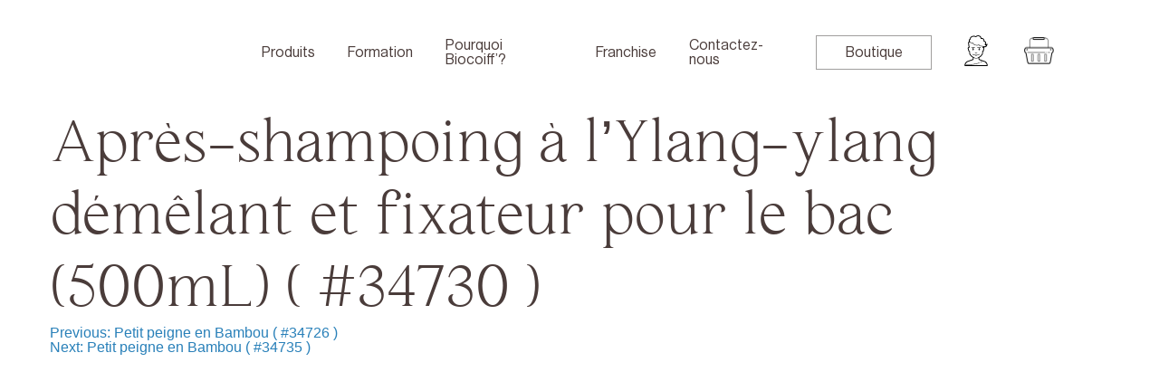

--- FILE ---
content_type: text/html; charset=UTF-8
request_url: https://www.biocoiff-pro.com/af_free_gift_log/apres-shampoing-a-lylang-ylang-demelant-et-fixateur-pour-le-bac-500ml-34730/
body_size: 16566
content:
<!doctype html>
<html lang="fr-FR">
<head>
	<meta charset="UTF-8">
	<meta name="viewport" content="width=device-width, initial-scale=1">
	<link rel="preload" href="https://www.biocoiff-pro.com/wp-content/themes/biocoiff/assets/fonts/NeueHaasDisplay-Roman.woff2" as="font" type="font/woff2" crossorigin><link rel="preload" href="https://www.biocoiff-pro.com/wp-content/themes/biocoiff/assets/fonts/HaigrastSerif-Regular.woff2" as="font" type="font/woff2" crossorigin><link rel="preload" href="https://www.biocoiff-pro.com/wp-content/themes/biocoiff/assets/fonts/NeueHaasDisplay-Thin.woff2" as="font" type="font/woff2" crossorigin><link rel="preload" href="https://www.biocoiff-pro.com/wp-content/themes/biocoiff/assets/fonts/LucidaGrande.woff2" as="font" type="font/woff2" crossorigin><link rel="profile" href="https://gmpg.org/xfn/11">
	<meta name='robots' content='index, follow, max-image-preview:large, max-snippet:-1, max-video-preview:-1' />

	<!-- This site is optimized with the Yoast SEO plugin v22.2 - https://yoast.com/wordpress/plugins/seo/ -->
	<link media="all" href="https://www.biocoiff-pro.com/wp-content/cache/autoptimize/css/autoptimize_417a0e16934d628c587a1e8f05efd0a2.css" rel="stylesheet"><title>Après-shampoing à l&#039;Ylang-ylang démêlant et fixateur pour le bac (500mL) ( #34730 ) - Biocoiff&#039; Professionnel</title>
	<link rel="canonical" href="https://www.biocoiff-pro.com/af_free_gift_log/apres-shampoing-a-lylang-ylang-demelant-et-fixateur-pour-le-bac-500ml-34730/" />
	<meta property="og:locale" content="fr_FR" />
	<meta property="og:type" content="article" />
	<meta property="og:title" content="Après-shampoing à l&#039;Ylang-ylang démêlant et fixateur pour le bac (500mL) ( #34730 ) - Biocoiff&#039; Professionnel" />
	<meta property="og:url" content="https://www.biocoiff-pro.com/af_free_gift_log/apres-shampoing-a-lylang-ylang-demelant-et-fixateur-pour-le-bac-500ml-34730/" />
	<meta property="og:site_name" content="Biocoiff&#039; Professionnel" />
	<!-- Optimized with WP Meteor v3.4.0 - https://wordpress.org/plugins/wp-meteor/ --><script data-wpmeteor-nooptimize="true" data-cfasync="false">var _wpmeteor={"gdpr":true,"rdelay":0,"preload":true,"elementor-animations":true,"elementor-pp":true,"v":"3.4.0","rest_url":"https:\/\/www.biocoiff-pro.com\/wp-json\/"};(()=>{try{new MutationObserver(function(){}),new PerformanceObserver(function(){}),Object.assign({},{}),document.fonts.ready.then(function(){})}catch{t="wpmeteordisable=1",i=document.location.href,i.match(/[?&]wpmeteordisable/)||(o="",i.indexOf("?")==-1?i.indexOf("#")==-1?o=i+"?"+t:o=i.replace("#","?"+t+"#"):i.indexOf("#")==-1?o=i+"&"+t:o=i.replace("#","&"+t+"#"),document.location.href=o)}var t,i,o;})();

</script><script data-wpmeteor-nooptimize="true" data-cfasync="false">(()=>{var Fe=()=>Math.round(performance.now())/1e3;var g="addEventListener",de="removeEventListener",u="getAttribute",y="setAttribute",pe="removeAttribute",D="hasAttribute",Bt="querySelector",O=Bt+"All",G="appendChild",j="removeChild",ue="createElement",_="tagName",We="getOwnPropertyDescriptor",v="prototype",F="__lookupGetter__",ze="__lookupSetter__",f="DOMContentLoaded",E="load",fe="error";var l=window,c=document,_e=c.documentElement,Ye=()=>{},x=console.error;var $e=!0,J=class{constructor(){this.known=[]}init(){let e,n,s=(r,i)=>{if($e&&r&&r.fn&&!r.__wpmeteor){let a=function(o){return c[g](f,d=>{o.call(c,r,d,"jQueryMock")}),this};this.known.push([r,r.fn.ready,r.fn.init.prototype.ready]),r.fn.ready=a,r.fn.init.prototype.ready=a,r.__wpmeteor=!0}return r};window.jQuery||window.$,Object.defineProperty(window,"jQuery",{get(){return e},set(r){e=s(r,"jQuery")}}),Object.defineProperty(window,"$",{get(){return n},set(r){n=s(r,"$")}})}unmock(){this.known.forEach(([e,n,s])=>{e.fn.ready=n,e.fn.init.prototype.ready=s}),$e=!1}};var Ee="fpo:first-interaction",me="fpo:replay-captured-events";var Qe="fpo:element-loaded",be="fpo:images-loaded",M="fpo:the-end";var X="click",W=window,Ke=W.addEventListener.bind(W),je=W.removeEventListener.bind(W),Ae="removeAttribute",ge="getAttribute",Nt="setAttribute",Te=["touchstart","touchmove","touchend","touchcancel","keydown","wheel"],Je=["mouseover","mouseout",X],Ct=["touchstart","touchend","touchcancel","mouseover","mouseout",X],R="data-wpmeteor-";var Ge="dispatchEvent",Xe=t=>{let e=new MouseEvent(X,{view:t.view,bubbles:!0,cancelable:!0});return Object.defineProperty(e,"target",{writable:!1,value:t.target}),e},Se=class{static capture(){let e=!1,n=[],s=r=>{if(r.target&&Ge in r.target){if(!r.isTrusted)return;if(r.cancelable&&!Te.includes(r.type))try{r.preventDefault()}catch{}r.stopImmediatePropagation(),r.type===X?n.push(Xe(r)):Ct.includes(r.type)&&n.push(r),r.target[Nt](R+r.type,!0),e||(e=!0,W[Ge](new CustomEvent(Ee)))}};W.addEventListener(me,()=>{Je.forEach(a=>je(a,s,{passive:!1,capture:!0})),Te.forEach(a=>je(a,s,{passive:!0,capture:!0}));let r;for(;r=n.shift();){var i=r.target;i[ge](R+"touchstart")&&i[ge](R+"touchend")&&!i[ge](R+X)?(i[ge](R+"touchmove")||n.push(Xe(r)),i[Ae](R+"touchstart"),i[Ae](R+"touchend")):i[Ae](R+r.type),i[Ge](r)}}),Je.forEach(r=>Ke(r,s,{passive:!1,capture:!0})),Te.forEach(r=>Ke(r,s,{passive:!0,capture:!0}))}};var Ze=Se;var Z=class{constructor(){this.l=[]}emit(e,n=null){this.l[e]&&this.l[e].forEach(s=>s(n))}on(e,n){this.l[e]||=[],this.l[e].push(n)}off(e,n){this.l[e]=(this.l[e]||[]).filter(s=>s!==n)}};var b=new Z;var he=c[ue]("span");he[y]("id","elementor-device-mode");he[y]("class","elementor-screen-only");var Ot=!1,et=()=>(Ot||c.body[G](he),getComputedStyle(he,":after").content.replace(/"/g,""));var tt=t=>t[u]("class")||"",rt=(t,e)=>t[y]("class",e),nt=()=>{l[g](E,function(){let t=et(),e=Math.max(_e.clientWidth||0,l.innerWidth||0),n=Math.max(_e.clientHeight||0,l.innerHeight||0),s=["_animation_"+t,"animation_"+t,"_animation","_animation","animation"];Array.from(c[O](".elementor-invisible")).forEach(r=>{let i=r.getBoundingClientRect();if(i.top+l.scrollY<=n&&i.left+l.scrollX<e)try{let o=JSON.parse(r[u]("data-settings"));if(o.trigger_source)return;let d=o._animation_delay||o.animation_delay||0,p,w;for(var a=0;a<s.length;a++)if(o[s[a]]){w=s[a],p=o[w];break}if(p){let Q=tt(r),K=p==="none"?Q:Q+" animated "+p,St=setTimeout(()=>{rt(r,K.replace(/\belementor-invisible\b/,"")),s.forEach(Ut=>delete o[Ut]),r[y]("data-settings",JSON.stringify(o))},d);b.on("fi",()=>{clearTimeout(St),rt(r,tt(r).replace(new RegExp("\b"+p+"\b"),""))})}}catch(o){console.error(o)}})})};var st="data-in-mega_smartmenus",ot=()=>{let t=c[ue]("div");t.innerHTML='<span class="sub-arrow --wp-meteor"><i class="fa" aria-hidden="true"></i></span>';let e=t.firstChild,n=s=>{let r=[];for(;s=s.previousElementSibling;)r.push(s);return r};c[g](f,function(){Array.from(c[O](".pp-advanced-menu ul")).forEach(s=>{if(s[u](st))return;(s[u]("class")||"").match(/\bmega-menu\b/)&&s[O]("ul").forEach(a=>{a[y](st,!0)});let r=n(s),i=r.filter(a=>a).filter(a=>a[_]==="A").pop();if(i||(i=r.map(a=>Array.from(a[O]("a"))).filter(a=>a).flat().pop()),i){let a=e.cloneNode(!0);i[G](a),new MutationObserver(d=>{d.forEach(({addedNodes:p})=>{p.forEach(w=>{if(w.nodeType===1&&w[_]==="SPAN")try{i[j](a)}catch{}})})}).observe(i,{childList:!0})}})})};var A="readystatechange",B="message";var Y="SCRIPT",m="data-wpmeteor-",T=Object.defineProperty,Pe=Object.defineProperties,P="javascript/blocked",Be=/^\s*(application|text)\/javascript|module\s*$/i,ht="requestAnimationFrame",vt="requestIdleCallback",ae="setTimeout",k=l.constructor.name+"::",le=c.constructor.name+"::",yt=function(t,e){e=e||l;for(var n=0;n<this.length;n++)t.call(e,this[n],n,this)};"NodeList"in l&&!NodeList[v].forEach&&(NodeList[v].forEach=yt);"HTMLCollection"in l&&!HTMLCollection[v].forEach&&(HTMLCollection[v].forEach=yt);_wpmeteor["elementor-animations"]&&nt(),_wpmeteor["elementor-pp"]&&ot();var N=[],te=[],I=[],se=!1,q=[],h={},ke=!1,Rt=0,ye=c.visibilityState==="visible"?l[ht]:l[ae],Lt=l[vt]||ye;c[g]("visibilitychange",()=>{ye=c.visibilityState==="visible"?l[ht]:l[ae],Lt=l[vt]||ye});var U=l[ae],Le,ee=["src","type"],z=Object,re="definePropert";z[re+"y"]=(t,e,n)=>t===l&&["jQuery","onload"].indexOf(e)>=0||(t===c||t===c.body)&&["readyState","write","writeln","on"+A].indexOf(e)>=0?(["on"+A,"on"+E].indexOf(e)&&n.set&&(h["on"+A]=h["on"+A]||[],h["on"+A].push(n.set)),t):t instanceof HTMLScriptElement&&ee.indexOf(e)>=0?(t[e+"Getters"]||(t[e+"Getters"]=[],t[e+"Setters"]=[],T(t,e,{set(s){t[e+"Setters"].forEach(r=>r.call(t,s))},get(){return t[e+"Getters"].slice(-1)[0]()}})),n.get&&t[e+"Getters"].push(n.get),n.set&&t[e+"Setters"].push(n.set),t):T(t,e,n);z[re+"ies"]=(t,e)=>{for(let n in e)z[re+"y"](t,n,e[n]);for(let n of Object.getOwnPropertySymbols(e))z[re+"y"](t,n,e[n]);return t};var De=EventTarget[v][g],Dt=EventTarget[v][de],$=De.bind(c),xt=Dt.bind(c),C=De.bind(l),wt=Dt.bind(l),_t=Document[v].createElement,V=_t.bind(c),we=c.__proto__[F]("readyState").bind(c),it="loading";T(c,"readyState",{get(){return it},set(t){return it=t}});var ct=t=>q.filter(([e,,n],s)=>{if(!(t.indexOf(e.type)<0)){n||(n=e.target);try{let r=n.constructor.name+"::"+e.type;for(let i=0;i<h[r].length;i++)if(h[r][i]){let a=r+"::"+s+"::"+i;if(!Ne[a])return!0}}catch{}}}).length,oe,Ne={},ie=t=>{q.forEach(([e,n,s],r)=>{if(!(t.indexOf(e.type)<0)){s||(s=e.target);try{let i=s.constructor.name+"::"+e.type;if((h[i]||[]).length)for(let a=0;a<h[i].length;a++){let o=h[i][a];if(o){let d=i+"::"+r+"::"+a;if(!Ne[d]){Ne[d]=!0,c.readyState=n,oe=i;try{Rt++,!o[v]||o[v].constructor===o?o.bind(s)(e):o(e)}catch(p){x(p,o)}oe=null}}}}catch(i){x(i)}}})};$(f,t=>{q.push([new t.constructor(f,t),we(),c])});$(A,t=>{q.push([new t.constructor(A,t),we(),c])});C(f,t=>{q.push([new t.constructor(f,t),we(),l])});C(E,t=>{ke=!0,q.push([new t.constructor(E,t),we(),l]),H||ie([f,A,B,E])});var bt=t=>{q.push([t,c.readyState,l])},Mt=l[F]("onmessage"),Pt=l[ze]("onmessage"),kt=()=>{wt(B,bt),(h[k+"message"]||[]).forEach(t=>{C(B,t)}),T(l,"onmessage",{get:Mt,set:Pt})};C(B,bt);var At=new J;At.init();var Ie=()=>{!H&&!se&&(H=!0,Re(),c.readyState="loading",U(S)),ke||C(E,()=>{Ie()})};C(Ee,()=>{Ie()});b.on(be,()=>{Ie()});_wpmeteor.rdelay>=0&&Ze.capture();var Ce=1,at=()=>{--Ce||U(b.emit.bind(b,M))};var H=!1,S=()=>{let t=N.shift();if(t)t[u](m+"src")?t[D]("async")?(Ce++,Ue(t,at),U(S)):Ue(t,U.bind(null,S)):(t.origtype==P&&Ue(t),U(S));else if(te.length){for(;te.length;)N.push(te.shift());Re(),U(S)}else if(ct([f,A,B]))ie([f,A,B]),U(S);else if(ke)if(ct([E,B]))ie([E,B]),U(S);else if(Ce>1)Lt(S);else if(I.length){for(;I.length;)N.push(I.shift());Re(),U(S)}else{if(l.RocketLazyLoadScripts)try{RocketLazyLoadScripts.run()}catch(e){x(e)}c.readyState="complete",kt(),At.unmock(),H=!1,se=!0,l[ae](at)}else H=!1},Oe=t=>{let e=V(Y),n=t.attributes;for(var s=n.length-1;s>=0;s--)n[s].name.startsWith(m)||e[y](n[s].name,n[s].value);let r=t[u](m+"type");r?e.type=r:e.type="text/javascript",(t.textContent||"").match(/^\s*class RocketLazyLoadScripts/)?e.textContent=t.textContent.replace(/^\s*class\s*RocketLazyLoadScripts/,"window.RocketLazyLoadScripts=class").replace("RocketLazyLoadScripts.run();",""):e.textContent=t.textContent;for(let i of["onload","onerror","onreadystatechange"])t[i]&&(e[i]=t[i]);return e},lt=(t,e)=>{let n=t.parentNode;if(n)return(n.nodeType===11?V(n.host[_]):V(n[_]))[G](n.replaceChild(e,t)),n.isConnected?t:void 0;x("No parent for",t)},Ue=(t,e)=>{let n=t[u](m+"src");if(n){let s=Oe(t),r=De?De.bind(s):s[r].bind(s);t.getEventListeners&&t.getEventListeners().forEach(([o,d])=>{r(o,d)}),e&&(r(E,e),r(fe,e)),s.src=n;let i=lt(t,s),a=s[u]("type");(!i||t[D]("nomodule")||a&&!Be.test(a))&&e&&e()}else t.origtype===P?lt(t,Oe(t)):e&&e()},Ve=(t,e)=>{let n=(h[t]||[]).indexOf(e);if(n>=0)return h[t][n]=void 0,!0},dt=(t,e,...n)=>{if("HTMLDocument::"+f==oe&&t===f&&!e.toString().match(/jQueryMock/)){b.on(M,c[g].bind(c,t,e,...n));return}if(e&&(t===f||t===A)){let s=le+t;h[s]=h[s]||[],h[s].push(e),se&&ie([t]);return}return $(t,e,...n)},pt=(t,e,...n)=>{if(t===f){let s=le+t;Ve(s,e)}return xt(t,e,...n)};Pe(c,{[g]:{get(){return dt},set(){return dt}},[de]:{get(){return pt},set(){return pt}}});var ut={},ve=t=>{if(t)try{t.match(/^\/\/\w+/)&&(t=c.location.protocol+t);let e=new URL(t),n=e.origin;if(n&&!ut[n]&&c.location.host!==e.host){let s=V("link");s.rel="preconnect",s.href=n,c.head[G](s),ut[n]=!0}}catch{}},ce={},Tt=(t,e,n,s)=>{var r=V("link");r.rel=e?"modulepre"+E:"pre"+E,r.as="script",n&&r[y]("crossorigin",n),r.href=t,s[G](r),ce[t]=!0},Re=()=>{if(_wpmeteor.preload&&N.length){let t=c.createDocumentFragment();N.forEach(e=>{let n=e[u](m+"src");n&&!ce[n]&&!e[u](m+"integrity")&&!e[D]("nomodule")&&Tt(n,e[u](m+"type")=="module",e[D]("crossorigin")&&e[u]("crossorigin"),t)}),ye(c.head[G].bind(c.head,t))}};$(f,()=>{let t=[...N];N.length=0,[...c[O]("script[type='"+P+"']"),...t].forEach(e=>{if(ne.has(e))return;let n=e[F]("type").bind(e);T(e,"origtype",{get(){return n()}}),(e[u](m+"src")||"").match(/\/gtm.js\?/)?I.push(e):e[D]("async")?I.unshift(e):e[D]("defer")?te.push(e):N.push(e),ne.add(e)})});var xe=function(...t){let e=V(...t);if(!t||t[0].toUpperCase()!==Y||!H)return e;let n=e[y].bind(e),s=e[u].bind(e),r=e[D].bind(e),i=e[F]("attributes").bind(e),a=[];return e.getEventListeners=()=>a,ee.forEach(o=>{let d=e[F](o).bind(e);z[re+"y"](e,o,{set(p){return o==="type"&&p&&!Be.test(p)?e[y](o,p):((o==="src"&&p||o==="type"&&p&&e.origsrc)&&n("type",P),p?e[y](m+o,p):e[pe](m+o))},get(){return e[u](m+o)}}),T(e,"orig"+o,{get(){return d()}})}),e[g]=function(o,d){a.push([o,d])},e[y]=function(o,d){if(ee.includes(o))return o==="type"&&d&&!Be.test(d)?n(o,d):((o==="src"&&d||o==="type"&&d&&e.origsrc)&&n("type",P),d?n(m+o,d):e[pe](m+o));n(o,d)},e[u]=function(o){return ee.indexOf(o)>=0?s(m+o):s(o)},e[D]=function(o){return ee.indexOf(o)>=0?r(m+o):r(o)},T(e,"attributes",{get(){return[...i()].filter(d=>d.name!=="type").map(d=>({name:d.name.match(new RegExp(m))?d.name.replace(m,""):d.name,value:d.value}))}}),e};Object.defineProperty(Document[v],"createElement",{set(t){t!==xe&&(Le=t)},get(){return Le||xe}});var ne=new Set,He=new MutationObserver(t=>{H&&t.forEach(({removedNodes:e,addedNodes:n,target:s})=>{e.forEach(r=>{r.nodeType===1&&Y===r[_]&&"origtype"in r&&ne.delete(r)}),n.forEach(r=>{if(r.nodeType===1)if(Y===r[_]){if("origtype"in r){let i=r[u](m+"src");ne.has(r)&&x("Inserted twice",r),r.parentNode?(ne.add(r),(i||"").match(/\/gtm.js\?/)?(I.push(r),ve(i)):r[D]("async")?(I.unshift(r),ve(i)):r[D]("defer")?(te.push(r),ve(i)):(i&&!r[u](m+"integrity")&&!r[D]("nomodule")&&!ce[i]&&(Ye(Fe(),"pre preload",N.length),Tt(i,r[u](m+"type")=="module",r[D]("crossorigin")&&r[u]("crossorigin"),c.head)),N.push(r))):(r[g](E,a=>a.target.parentNode[j](a.target)),r[g](fe,a=>a.target.parentNode[j](a.target)),s[G](r))}}else r[_]==="LINK"&&r[u]("as")==="script"&&(ce[r[u]("href")]=!0)})})}),Gt={childList:!0,subtree:!0,attributes:!0,attributeOldValue:!0};He.observe(c.documentElement,Gt);var It=HTMLElement[v].attachShadow;HTMLElement[v].attachShadow=function(t){let e=It.call(this,t);return t.mode==="open"&&He.observe(e,Gt),e};var ft=z[We](HTMLIFrameElement[v],"src");T(HTMLIFrameElement[v],"src",{get(){return this.dataset.fpoSrc?this.dataset.fpoSrc:ft.get.call(this)},set(t){delete this.dataset.fpoSrc,ft.set.call(this,t)}});b.on(M,()=>{(!Le||Le===xe)&&(Document[v].createElement=_t,He.disconnect()),dispatchEvent(new CustomEvent(me)),dispatchEvent(new CustomEvent(M))});var Me=t=>{let e,n;!c.currentScript||!c.currentScript.parentNode?(e=c.body,n=e.lastChild):(n=c.currentScript,e=n.parentNode);try{let s=V("div");s.innerHTML=t,Array.from(s.childNodes).forEach(r=>{r.nodeName===Y?e.insertBefore(Oe(r),n):e.insertBefore(r,n)})}catch(s){x(s)}},Et=t=>Me(t+`
`);Pe(c,{write:{get(){return Me},set(t){return Me=t}},writeln:{get(){return Et},set(t){return Et=t}}});var mt=(t,e,...n)=>{if(k+f==oe&&t===f&&!e.toString().match(/jQueryMock/)){b.on(M,l[g].bind(l,t,e,...n));return}if(k+E==oe&&t===E){b.on(M,l[g].bind(l,t,e,...n));return}if(e&&(t===E||t===f||t===B&&!se)){let s=t===f?le+t:k+t;h[s]=h[s]||[],h[s].push(e),se&&ie([t]);return}return C(t,e,...n)},gt=(t,e)=>{if(t===E){let n=t===f?le+t:k+t;Ve(n,e)}return wt(t,e)};Pe(l,{[g]:{get(){return mt},set(){return mt}},[de]:{get(){return gt},set(){return gt}}});var qe=t=>{let e;return{get(){return e},set(n){return e&&Ve(t,n),h[t]=h[t]||[],h[t].push(n),e=n}}};C(Qe,t=>{let{target:e,event:n}=t.detail,s=e===l?c.body:e,r=s[u](m+"on"+n.type);s[pe](m+"on"+n.type);try{let i=new Function("event",r);e===l?l[g](E,i.bind(e,n)):i.call(e,n)}catch(i){console.err(i)}});{let t=qe(k+E);T(l,"onload",t),$(f,()=>{T(c.body,"onload",t)})}T(c,"onreadystatechange",qe(le+A));T(l,"onmessage",qe(k+B));(()=>{let t=l.innerHeight,e=l.innerWidth,n=r=>{let a={"4g":1250,"3g":2500,"2g":2500}[(navigator.connection||{}).effectiveType]||0,o=r.getBoundingClientRect(),d={top:-1*t-a,left:-1*e-a,bottom:t+a,right:e+a};return!(o.left>=d.right||o.right<=d.left||o.top>=d.bottom||o.bottom<=d.top)},s=(r=!0)=>{let i=1,a=-1,o={},d=()=>{a++,--i||l[ae](b.emit.bind(b,be),_wpmeteor.rdelay)};Array.from(c.getElementsByTagName("*")).forEach(p=>{let w,Q,K;if(p[_]==="IMG"){let L=p.currentSrc||p.src;L&&!o[L]&&!L.match(/^data:/i)&&((p.loading||"").toLowerCase()!=="lazy"||n(p))&&(w=L)}else if(p[_]===Y)ve(p[u](m+"src"));else if(p[_]==="LINK"&&p[u]("as")==="script"&&["pre"+E,"modulepre"+E].indexOf(p[u]("rel"))>=0)ce[p[u]("href")]=!0;else if((Q=l.getComputedStyle(p))&&(K=(Q.backgroundImage||"").match(/^url\s*\((.*?)\)/i))&&(K||[]).length){let L=K[0].slice(4,-1).replace(/"/g,"");!o[L]&&!L.match(/^data:/i)&&(w=L)}if(w){o[w]=!0;let L=new Image;r&&(i++,L[g](E,d),L[g](fe,d)),L.src=w}}),c.fonts.ready.then(()=>{d()})};_wpmeteor.rdelay===0?$(f,s):C(E,s)})();})();
//0.1.47

</script><script type="application/ld+json" class="yoast-schema-graph">{"@context":"https://schema.org","@graph":[{"@type":"WebPage","@id":"https://www.biocoiff-pro.com/af_free_gift_log/apres-shampoing-a-lylang-ylang-demelant-et-fixateur-pour-le-bac-500ml-34730/","url":"https://www.biocoiff-pro.com/af_free_gift_log/apres-shampoing-a-lylang-ylang-demelant-et-fixateur-pour-le-bac-500ml-34730/","name":"Après-shampoing à l'Ylang-ylang démêlant et fixateur pour le bac (500mL) ( #34730 ) - Biocoiff&#039; Professionnel","isPartOf":{"@id":"https://www.biocoiff-pro.com/#website"},"datePublished":"2024-06-07T12:38:42+00:00","dateModified":"2024-06-07T12:38:42+00:00","breadcrumb":{"@id":"https://www.biocoiff-pro.com/af_free_gift_log/apres-shampoing-a-lylang-ylang-demelant-et-fixateur-pour-le-bac-500ml-34730/#breadcrumb"},"inLanguage":"fr-FR","potentialAction":[{"@type":"ReadAction","target":["https://www.biocoiff-pro.com/af_free_gift_log/apres-shampoing-a-lylang-ylang-demelant-et-fixateur-pour-le-bac-500ml-34730/"]}]},{"@type":"BreadcrumbList","@id":"https://www.biocoiff-pro.com/af_free_gift_log/apres-shampoing-a-lylang-ylang-demelant-et-fixateur-pour-le-bac-500ml-34730/#breadcrumb","itemListElement":[{"@type":"ListItem","position":1,"name":"Accueil","item":"https://www.biocoiff-pro.com/"},{"@type":"ListItem","position":2,"name":"Après-shampoing à l&#8217;Ylang-ylang démêlant et fixateur pour le bac (500mL) ( #34730 )"}]},{"@type":"WebSite","@id":"https://www.biocoiff-pro.com/#website","url":"https://www.biocoiff-pro.com/","name":"Biocoiff&#039; Professionnel","description":"","potentialAction":[{"@type":"SearchAction","target":{"@type":"EntryPoint","urlTemplate":"https://www.biocoiff-pro.com/?s={search_term_string}"},"query-input":"required name=search_term_string"}],"inLanguage":"fr-FR"}]}</script>
	<!-- / Yoast SEO plugin. -->


<link rel='dns-prefetch' href='//a.omappapi.com' />



































        <script data-cfasync="false" type="javascript/blocked" data-wpmeteor-type="text/javascript" >
            /* <![CDATA[ */
            var rcewpp = {
                "ajax_url":"https://www.biocoiff-pro.com/wp-admin/admin-ajax.php",
                "nonce": "31644f0da5",
                "home_url": "https://www.biocoiff-pro.com/",
                "settings_icon": 'https://www.biocoiff-pro.com/wp-content/plugins/export-wp-page-to-static-html/admin/images/settings.png',
                "settings_hover_icon": 'https://www.biocoiff-pro.com/wp-content/plugins/export-wp-page-to-static-html/admin/images/settings_hover.png'
            };
            /* ]]\> */
        </script>
        <script data-cfasync="false" type="javascript/blocked" data-wpmeteor-type="text/javascript"  id="woof-husky-js-extra">
var woof_husky_txt = {"ajax_url":"https:\/\/www.biocoiff-pro.com\/wp-admin\/admin-ajax.php","plugin_uri":"https:\/\/www.biocoiff-pro.com\/wp-content\/plugins\/woocommerce-products-filter\/ext\/by_text\/","loader":"https:\/\/www.biocoiff-pro.com\/wp-content\/plugins\/woocommerce-products-filter\/ext\/by_text\/assets\/img\/ajax-loader.gif","not_found":"Nothing found!","prev":"Prev","next":"Next","site_link":"https:\/\/www.biocoiff-pro.com","default_data":{"placeholder":"","behavior":"title","search_by_full_word":0,"autocomplete":1,"how_to_open_links":0,"taxonomy_compatibility":0,"sku_compatibility":0,"custom_fields":"","search_desc_variant":0,"view_text_length":10,"min_symbols":3,"max_posts":10,"image":"","notes_for_customer":"","template":"default","max_open_height":300,"page":0}};
</script>
<script data-cfasync="false" type="javascript/blocked" data-wpmeteor-type="text/javascript"  data-wpmeteor-src="https://www.biocoiff-pro.com/wp-content/plugins/woocommerce-products-filter/ext/by_text/assets/js/husky.js" id="woof-husky-js"></script>
<script data-cfasync="false" type="javascript/blocked" data-wpmeteor-type="text/javascript"  data-wpmeteor-src="https://www.biocoiff-pro.com/wp-includes/js/jquery/jquery.min.js" id="jquery-core-js"></script>
<script data-cfasync="false" type="javascript/blocked" data-wpmeteor-type="text/javascript"  data-wpmeteor-src="https://www.biocoiff-pro.com/wp-content/plugins/addify-free-gifts-woocommerce/includes/../assets/js/select2.js" id="af_fgc_select_js-js"></script>
<script data-cfasync="false" type="javascript/blocked" data-wpmeteor-type="text/javascript"  data-wpmeteor-src="https://www.biocoiff-pro.com/wp-content/plugins/addify-free-gifts-woocommerce/includes/../assets/js/af_fg_front_js.js" id="af_chose_select_js-js"></script>
<script data-cfasync="false" type="javascript/blocked" data-wpmeteor-type="text/javascript"  id="af_fg_add_to_cart_manual-js-extra">
var af_fg_ad_cart_ajax = {"admin_url":"https:\/\/www.biocoiff-pro.com\/wp-admin\/admin-ajax.php","nonce":"90fa6720b1"};
</script>
<script data-cfasync="false" type="javascript/blocked" data-wpmeteor-type="text/javascript"  data-wpmeteor-src="https://www.biocoiff-pro.com/wp-content/plugins/addify-free-gifts-woocommerce/includes/../assets/js/af_fg_add_to_cart_manual.js" id="af_fg_add_to_cart_manual-js"></script>
<script data-cfasync="false" type="javascript/blocked" data-wpmeteor-type="text/javascript"  data-wpmeteor-src="https://www.biocoiff-pro.com/wp-content/plugins/displayProduct//plugin/magnific/magnific.js" id="magnific-js"></script>
<script data-cfasync="false" type="javascript/blocked" data-wpmeteor-type="text/javascript"  id="dp_quickview-js-extra">
var dp_globals = {"gallery_enabled":"1","ajaxurl":"https:\/\/www.biocoiff-pro.com\/wp-admin\/admin-ajax.php","nonce":"c1a6fab1df"};
</script>
<script data-cfasync="false" type="javascript/blocked" data-wpmeteor-type="text/javascript"  data-wpmeteor-src="https://www.biocoiff-pro.com/wp-content/plugins/displayProduct//plugin/magnific/magnific-custom.js" id="dp_quickview-js"></script>
<script data-cfasync="false" type="javascript/blocked" data-wpmeteor-type="text/javascript"  data-wpmeteor-src="https://www.biocoiff-pro.com/wp-includes/js/jquery/ui/core.min.js" id="jquery-ui-core-js"></script>
<script data-cfasync="false" type="javascript/blocked" data-wpmeteor-type="text/javascript"  data-wpmeteor-src="https://www.biocoiff-pro.com/wp-includes/js/jquery/ui/menu.min.js" id="jquery-ui-menu-js"></script>
<script data-cfasync="false" type="javascript/blocked" data-wpmeteor-type="text/javascript"  data-wpmeteor-src="https://www.biocoiff-pro.com/wp-includes/js/dist/vendor/wp-polyfill-inert.min.js" id="wp-polyfill-inert-js"></script>
<script data-cfasync="false" type="javascript/blocked" data-wpmeteor-type="text/javascript"  data-wpmeteor-src="https://www.biocoiff-pro.com/wp-includes/js/dist/vendor/regenerator-runtime.min.js" id="regenerator-runtime-js"></script>
<script data-cfasync="false" type="javascript/blocked" data-wpmeteor-type="text/javascript"  data-wpmeteor-src="https://www.biocoiff-pro.com/wp-includes/js/dist/vendor/wp-polyfill.min.js" id="wp-polyfill-js"></script>
<script data-cfasync="false" type="javascript/blocked" data-wpmeteor-type="text/javascript"  data-wpmeteor-src="https://www.biocoiff-pro.com/wp-includes/js/dist/dom-ready.min.js" id="wp-dom-ready-js"></script>
<script data-cfasync="false" type="javascript/blocked" data-wpmeteor-type="text/javascript"  data-wpmeteor-src="https://www.biocoiff-pro.com/wp-includes/js/dist/hooks.min.js" id="wp-hooks-js"></script>
<script data-cfasync="false" type="javascript/blocked" data-wpmeteor-type="text/javascript"  data-wpmeteor-src="https://www.biocoiff-pro.com/wp-includes/js/dist/i18n.min.js" id="wp-i18n-js"></script>
<script data-cfasync="false" type="javascript/blocked" data-wpmeteor-type="text/javascript"  id="wp-i18n-js-after">
wp.i18n.setLocaleData( { 'text direction\u0004ltr': [ 'ltr' ] } );
</script>
<script data-cfasync="false" type="javascript/blocked" data-wpmeteor-type="text/javascript"  id="wp-a11y-js-translations">
( function( domain, translations ) {
	var localeData = translations.locale_data[ domain ] || translations.locale_data.messages;
	localeData[""].domain = domain;
	wp.i18n.setLocaleData( localeData, domain );
} )( "default", {"translation-revision-date":"2024-02-16 14:53:49+0000","generator":"GlotPress\/4.0.0-beta.3","domain":"messages","locale_data":{"messages":{"":{"domain":"messages","plural-forms":"nplurals=2; plural=n > 1;","lang":"fr"},"Notifications":["Notifications"]}},"comment":{"reference":"wp-includes\/js\/dist\/a11y.js"}} );
</script>
<script data-cfasync="false" type="javascript/blocked" data-wpmeteor-type="text/javascript"  data-wpmeteor-src="https://www.biocoiff-pro.com/wp-includes/js/dist/a11y.min.js" id="wp-a11y-js"></script>
<script data-cfasync="false" type="javascript/blocked" data-wpmeteor-type="text/javascript"  id="jquery-ui-autocomplete-js-extra">
var uiAutocompleteL10n = {"noResults":"Aucun r\u00e9sultat.","oneResult":"Un r\u00e9sultat trouv\u00e9. Utilisez les fl\u00e8ches haut et bas du clavier pour les parcourir.","manyResults":"%d r\u00e9sultats trouv\u00e9s. Utilisez les fl\u00e8ches haut et bas du clavier pour les parcourir.","itemSelected":"\u00c9l\u00e9ment s\u00e9lectionn\u00e9."};
</script>
<script data-cfasync="false" type="javascript/blocked" data-wpmeteor-type="text/javascript"  data-wpmeteor-src="https://www.biocoiff-pro.com/wp-includes/js/jquery/ui/autocomplete.min.js" id="jquery-ui-autocomplete-js"></script>
<script data-cfasync="false" type="javascript/blocked" data-wpmeteor-type="text/javascript"  id="premmerce_search-js-extra">
var premmerceSearch = {"url":"https:\/\/www.biocoiff-pro.com\/wp-json\/premmerce-search\/v1\/search","minLength":"3","searchField":"","forceProductSearch":"","showAllMessage":"Tous les r\u00e9sultats de recherche","nonce":"4a1cd9ec7a"};
</script>
<script data-cfasync="false" type="javascript/blocked" data-wpmeteor-type="text/javascript"  data-wpmeteor-src="https://www.biocoiff-pro.com/wp-content/plugins/premmerce-search/assets/frontend/js/autocomplete.js" id="premmerce_search-js"></script>
<script data-cfasync="false" type="javascript/blocked" data-wpmeteor-type="text/javascript"  data-wpmeteor-src="//www.biocoiff-pro.com/wp-content/plugins/woocommerce-prices-by-user-role/static/js/frontend/general.js" id="festi-user-role-prices-general-js"></script>
<link rel="https://api.w.org/" href="https://www.biocoiff-pro.com/wp-json/" /><link rel="alternate" type="application/json+oembed" href="https://www.biocoiff-pro.com/wp-json/oembed/1.0/embed?url=https%3A%2F%2Fwww.biocoiff-pro.com%2Faf_free_gift_log%2Fapres-shampoing-a-lylang-ylang-demelant-et-fixateur-pour-le-bac-500ml-34730%2F" />
<link rel="alternate" type="text/xml+oembed" href="https://www.biocoiff-pro.com/wp-json/oembed/1.0/embed?url=https%3A%2F%2Fwww.biocoiff-pro.com%2Faf_free_gift_log%2Fapres-shampoing-a-lylang-ylang-demelant-et-fixateur-pour-le-bac-500ml-34730%2F&#038;format=xml" />
	<noscript><style>.woocommerce-product-gallery{ opacity: 1 !important; }</style></noscript>
	<meta name="generator" content="Elementor 3.20.0; features: e_optimized_assets_loading, additional_custom_breakpoints, block_editor_assets_optimize, e_image_loading_optimization; settings: css_print_method-external, google_font-enabled, font_display-auto">
<link rel="icon" href="https://www.biocoiff-pro.com/wp-content/uploads/2021/04/favicon-96x96-1-100x100.png" sizes="32x32" />
<link rel="icon" href="https://www.biocoiff-pro.com/wp-content/uploads/2021/04/favicon-96x96-1-250x250.png" sizes="192x192" />
<link rel="apple-touch-icon" href="https://www.biocoiff-pro.com/wp-content/uploads/2021/04/favicon-96x96-1-250x250.png" />
<meta name="msapplication-TileImage" content="https://www.biocoiff-pro.com/wp-content/uploads/2021/04/favicon-96x96-1-300x300.png" />
		
					
				<script data-cfasync="false" type="javascript/blocked" data-wpmeteor-type="text/javascript"  data-wpmeteor-src="https://www.googleoptimize.com/optimize.js?id=OPT-KDZRLTW"></script>
<!-- Global site tag (gtag.js) - Google Analytics -->
<script data-cfasync="false" type="javascript/blocked" data-wpmeteor-type="text/javascript"  async data-wpmeteor-src="https://www.googletagmanager.com/gtag/js?id=UA-55862221-1"></script>
<script data-cfasync="false" type="javascript/blocked" data-wpmeteor-type="text/javascript" >
  window.dataLayer = window.dataLayer || [];
  function gtag(){dataLayer.push(arguments);}
  gtag('js', new Date());

  gtag('config', 'UA-55862221-1');
</script>
<!-- Facebook Pixel Code -->
<script data-cfasync="false" type="javascript/blocked" data-wpmeteor-type="text/javascript" >
!function(f,b,e,v,n,t,s)
{if(f.fbq)return;n=f.fbq=function(){n.callMethod?
n.callMethod.apply(n,arguments):n.queue.push(arguments)};
if(!f._fbq)f._fbq=n;n.push=n;n.loaded=!0;n.version='2.0';
n.queue=[];t=b.createElement(e);t.async=!0;
t.src=v;s=b.getElementsByTagName(e)[0];
s.parentNode.insertBefore(t,s)}(window,document,'script',
'https://connect.facebook.net/en_US/fbevents.js');
 fbq('init', '196588961069076'); 
fbq('track', 'PageView');
</script>
<noscript>
 <img height="1" width="1" 
src="https://www.facebook.com/tr?id=196588961069076&ev=PageView
&noscript=1"/>
</noscript>
<!-- End Facebook Pixel Code -->

	
	
</head>

<body class="af_free_gift_log-template-default single single-af_free_gift_log postid-34731 theme-biocoiff woocommerce-no-js elementor-default elementor-kit-16698">
<div id="page" class="site">
	<a class="skip-link screen-reader-text" href="#primary">Skip to content</a>

	<!--header id="masthead" class="site-header">
		<div class="site-branding">
					</nav>
	</header-->
<div class="shadow">
  <div class="mobile-menu">
    <div class="mobile-menu__top">
      <div class="mobile-menu__burger">
        <img src="https://www.biocoiff-pro.com/wp-content/uploads/2020/12/burger-3.svg" alt="">
      </div>
      <a href="https://www.biocoiff-pro.com/" class="mobile-menu__logo">
        <img src="https://www.biocoiff-pro.com/wp-content/uploads/2021/04/biocoiff-pro-logo.svg" alt="logo">
      </a>
    </div>
    <div class="mobile-menu__accord" >
    <div class="menu-main-menu-container"><ul id="menu-main-menu" class="menu"><li id="menu-item-242" class="menu-item menu-item-type-post_type menu-item-object-page menu-item-242"><a href="https://www.biocoiff-pro.com/produits-biocoiff-professionnels/">Produits</a></li>
<li id="menu-item-788" class="menu-item menu-item-type-post_type menu-item-object-page menu-item-788"><a href="https://www.biocoiff-pro.com/formation-coloration-bio-vegetale/">Formation</a></li>
<li id="menu-item-895" class="menu-item menu-item-type-post_type menu-item-object-page menu-item-895"><a href="https://www.biocoiff-pro.com/nos-avantages/">Pourquoi Biocoiff’?</a></li>
<li id="menu-item-5893" class="menu-item menu-item-type-post_type menu-item-object-page menu-item-5893"><a href="https://www.biocoiff-pro.com/franchise/">Franchise</a></li>
<li id="menu-item-15743" class="menu-item menu-item-type-post_type menu-item-object-page menu-item-15743"><a href="https://www.biocoiff-pro.com/reseau-pro/">Contactez-nous</a></li>
</ul></div>      <div class="mobile-menu__buttons">
                       <a href="https://www.biocoiff-pro.com/boutique">Boutique</a>
        <!--a href="#">Accaunt</a>
        <a href="#">Cart</a-->
                <a href="https://www.biocoiff-pro.com/mon-compte/">Mon Compte</a>
        <!--a href="#">Accaunt</a>
        <a href="#">Cart</a-->
                <a href="https://www.biocoiff-pro.com/panier/">Panier</a>
        <!--a href="#">Accaunt</a>
        <a href="#">Cart</a-->
                     </div>
      <a href="https://www.biocoiff-pro.com/mon-compte/">Connexion/S’enregistrer</a>
    </div>
  </div>
</div>
<nav class="nav">
  <div class="container">
    <div class="nav__info">
      <div class="nav__burger">
        <img src="https://www.biocoiff-pro.com/wp-content/uploads/2020/12/burger-3.svg" alt="">
    </div>
      <div class="nav__links">
              <a href="https://www.biocoiff-pro.com/" data-aos="fade-right" data-aos-duration="900" data-aos-delay="90" class="nav__logo">
         <img src="https://www.biocoiff-pro.com/wp-content/uploads/2021/04/biocoiff-pro-logo.svg" alt="logo">
        </a>
              <!--ul>
          <li class="" data-aos="fade-up" data-aos-duration="900" data-aos-delay="150" ><a href="/products.html">Products</a></li>
          <li class="" data-aos="fade-up" data-aos-duration="900" data-aos-delay="200"><a href="/training.html">Training</a></li>
          <li class=""  data-aos="fade-up" data-aos-duration="900" data-aos-delay="250"><a href="/why-choose-us.html">Why choose us?</a></li>
          <li  class="" data-aos="fade-up" data-aos-duration="900" data-aos-delay="300"><a href="/franchise.html">Franchise</a></li>
          <li class="" data-aos="fade-up" data-aos-duration="900" data-aos-delay="350"><a href="/contact.html">Contact</a></li>
        </ul-->
					<div class="menu-main-menu-container"><ul id="menu-main-menu-1" class="menu"><li class="menu-item menu-item-type-post_type menu-item-object-page menu-item-242"><a href="https://www.biocoiff-pro.com/produits-biocoiff-professionnels/">Produits</a></li>
<li class="menu-item menu-item-type-post_type menu-item-object-page menu-item-788"><a href="https://www.biocoiff-pro.com/formation-coloration-bio-vegetale/">Formation</a></li>
<li class="menu-item menu-item-type-post_type menu-item-object-page menu-item-895"><a href="https://www.biocoiff-pro.com/nos-avantages/">Pourquoi Biocoiff’?</a></li>
<li class="menu-item menu-item-type-post_type menu-item-object-page menu-item-5893"><a href="https://www.biocoiff-pro.com/franchise/">Franchise</a></li>
<li class="menu-item menu-item-type-post_type menu-item-object-page menu-item-15743"><a href="https://www.biocoiff-pro.com/reseau-pro/">Contactez-nous</a></li>
</ul></div>		      </div>
      <div data-aos="fade-left" data-aos-duration="900" data-aos-delay="90" class="nav__buttons aos-init aos-animate">
        		<a class="btn-oval" href="https://www.biocoiff-pro.com/boutique/">Boutique</a>
		                                       <a href="  https://www.biocoiff-pro.com/mon-compte/"><img src="  https://www.biocoiff-pro.com/wp-content/uploads/2020/12/user-2.svg" alt="user"></a>
                              <a href="  https://www.biocoiff-pro.com/panier/"><img src="  https://www.biocoiff-pro.com/wp-content/uploads/2020/12/basket-2.svg" alt="basket"></a>
                     </div>
    </div>
  </div>
</nav>
<div id="main" class="clearfix " style="">
  
	<main id="primary" class="site-main" style="padding-top:120px">
		<div class="entry-content">
			<div class="container">
				
<article id="post-34731" class="post-34731 af_free_gift_log type-af_free_gift_log status-publish hentry">
	<header class="entry-header">
		<h1 class="entry-title">Après-shampoing à l&#8217;Ylang-ylang démêlant et fixateur pour le bac (500mL) ( #34730 )</h1>		
	</header><!-- .entry-header -->

	
	<div class="entry-content">
			</div><!-- .entry-content -->
		<footer class="entry-footer">
			</footer><!-- .entry-footer -->
</article><!-- #post-34731 -->

	<nav class="navigation post-navigation" aria-label="Publications">
		<h2 class="screen-reader-text">Navigation de l’article</h2>
		<div class="nav-links"><div class="nav-previous"><a href="https://www.biocoiff-pro.com/af_free_gift_log/petit-peigne-en-bambou-34726/" rel="prev"><span class="nav-subtitle">Previous:</span> <span class="nav-title">Petit peigne en Bambou ( #34726 )</span></a></div><div class="nav-next"><a href="https://www.biocoiff-pro.com/af_free_gift_log/petit-peigne-en-bambou-34735/" rel="next"><span class="nav-subtitle">Next:</span> <span class="nav-title">Petit peigne en Bambou ( #34735 )</span></a></div></div>
	</nav>			</div>
		</div>
	</main><!-- #main -->


  <footer data-aos="fade-up" data-aos-duration="900" data-aos-delay="90">
  <div class="container">
    <div class="footer">
     <div class="footer__content">
       <div class="footer__logo">
      
         <a href="https://www.biocoiff-pro.com/"><section id="nav_menu-4" class="widget widget_nav_menu"><div class="menu-footer-menu-container"><ul id="menu-footer-menu" class="menu"><li id="menu-item-15748" class="menu-item menu-item-type-post_type menu-item-object-page menu-item-15748"><a href="https://www.biocoiff-pro.com/produits-biocoiff-professionnels/">Produits</a></li>
<li id="menu-item-15750" class="menu-item menu-item-type-post_type menu-item-object-page menu-item-15750"><a href="https://www.biocoiff-pro.com/formation-coloration-bio-vegetale/">Formation</a></li>
<li id="menu-item-15749" class="menu-item menu-item-type-post_type menu-item-object-page menu-item-15749"><a href="https://www.biocoiff-pro.com/nos-avantages/">Pourquoi Biocoiff’?</a></li>
<li id="menu-item-15751" class="menu-item menu-item-type-post_type menu-item-object-page menu-item-15751"><a href="https://www.biocoiff-pro.com/franchise/">Franchise</a></li>
<li id="menu-item-29540-fr" class="lang-item lang-item-171 lang-item-fr current-lang lang-item-first menu-item menu-item-type-custom menu-item-object-custom menu-item-29540-fr"><a href="https://www.biocoiff-pro.com/af_free_gift_log/apres-shampoing-a-lylang-ylang-demelant-et-fixateur-pour-le-bac-500ml-34730/" hreflang="fr-FR" lang="fr-FR"><img src="[data-uri]" alt="" width="16" height="11" style="width: 16px; height: 11px;" /><span style="margin-left:0.3em;">Français</span></a></li>
<li id="menu-item-29540-es" class="lang-item lang-item-185 lang-item-es no-translation menu-item menu-item-type-custom menu-item-object-custom menu-item-29540-es"><a href="https://www.biocoiff-pro.com/es/page-daccueil/" hreflang="es-ES" lang="es-ES"><img src="[data-uri]" alt="" width="16" height="11" style="width: 16px; height: 11px;" /><span style="margin-left:0.3em;">Español</span></a></li>
</ul></div></section></a>
       </div>
      <div class="footer__uls">
        <div class="footer__line">
          <ul class="footer__ul-first">
                    </ul>
          <ul >
          <section id="nav_menu-5" class="widget widget_nav_menu"><div class="menu-footer-menu-2-container"><ul id="menu-footer-menu-2" class="menu"><li id="menu-item-15756" class="menu-item menu-item-type-post_type menu-item-object-page menu-item-15756"><a href="https://www.biocoiff-pro.com/boutique/">Boutique</a></li>
<li id="menu-item-15757" class="menu-item menu-item-type-post_type menu-item-object-page menu-item-15757"><a href="https://www.biocoiff-pro.com/reseau-pro/">Contactez-nous</a></li>
<li id="menu-item-15760" class="menu-item menu-item-type-custom menu-item-object-custom menu-item-15760"><a href="#">Testimonials</a></li>
<li id="menu-item-15761" class="menu-item menu-item-type-custom menu-item-object-custom menu-item-15761"><a href="#">Legal Notice</a></li>
</ul></div></section>          </ul>
        </div>
        <ul >
        <section id="text-5" class="widget widget_text">			<div class="textwidget"><ul>
<li><a href="https://www.facebook.com/biocoiffpro/">Facebook</a></li>
<li><a href="https://www.youtube.com/channel/UCdqAb2zdy5fwWFAbWWaeJpQ">YouTube</a></li>
<li><a href="https://www.linkedin.com/company/biocoiff%27%E2%80%8B/?originalSubdomain=fr">LinkedIn</a></li>
</ul>
<div id="gtx-trans" style="position: absolute; left: 96px; top: 38px;">
<div class="gtx-trans-icon"></div>
</div>
</div>
		</section>        </ul>
      </div>
     </div>
      <div class="footer__bottom">
      <section id="text-6" class="widget widget_text">			<div class="textwidget"><p>Tout droit réservé &#8211; 2025 &#8211; Biocoiff&#8217; Professionnel &#8211; Formation à la coloration végétale et distribution pour professionnels de la coiffure.</p>
</div>
		</section>      </div>
    </div>
  </div>
</footer>
</div><!-- #page -->


<div style="display: none!important;" data-autocomplete-templates>
    <!-- Autocomplete list item template -->
    <div class="pc-autocomplete pc-autocomplete--item" data-autocomplete-template="item">
        <a href="#" class="item-link" data-autocomplete-product-link>
            <div class="pc-autocomplete__product">
                                <div class="pc-autocomplete__product-info">
                    <!-- Title -->
                    <div class="pc-autocomplete__product-title" data-autocomplete-product-name></div>
                                    </div>
            </div>
        </a>
            </div>
    <!-- Autocomplete Show all result item template -->
    <div class="pc-autocomplete pc-autocomplete--item pc-autocomplete__message pc-autocomplete__message--show-all" data-autocomplete-template="allResult">
        <a href="#woocommerce-product-search-field" data-autocomplete-show-all-result>
            Tous les résultats de recherche        </a>
    </div>
</div><div id="qlwapp" class="qlwapp qlwapp-free qlwapp-button qlwapp-bottom-right qlwapp-all qlwapp-rounded">
	<div class="qlwapp-container">
		
		<a class="qlwapp-toggle" data-action="open" data-phone="33650523141" data-message="" role="button" tabindex="0" target="_blank">
							<i class="qlwapp-icon qlwapp-whatsapp-icon"></i>
						<i class="qlwapp-close" data-action="close">&times;</i>
							<span class="qlwapp-text">WhatsApp</span>
					</a>
	</div>
</div>
<!-- This site is converting visitors into subscribers and customers with OptinMonster - https://optinmonster.com :: Campaign Title: coiff_es -->
<script data-cfasync="false" type="javascript/blocked" data-wpmeteor-type="text/javascript" >(function(d,u,ac){var s=d.createElement('script');s.type='text/javascript';s.src='https://a.omappapi.com/app/js/api.min.js';s.async=true;s.dataset.user=u;s.dataset.campaign=ac;d.getElementsByTagName('head')[0].appendChild(s);})(document,146883,'u3uvcdc71vadtz2b03yn');</script>
<!-- / OptinMonster --><!-- This site is converting visitors into subscribers and customers with OptinMonster - https://optinmonster.com :: Campaign Title: prise de rdv -->
<script data-cfasync="false" type="javascript/blocked" data-wpmeteor-type="text/javascript" >(function(d,u,ac){var s=d.createElement('script');s.type='text/javascript';s.src='https://a.omappapi.com/app/js/api.min.js';s.async=true;s.dataset.user=u;s.dataset.campaign=ac;d.getElementsByTagName('head')[0].appendChild(s);})(document,146883,'tis8azisxfsm7zsmchje');</script>
<!-- / OptinMonster -->	<script data-cfasync="false" type="javascript/blocked" data-wpmeteor-type="text/javascript" >
		(function () {
			var c = document.body.className;
			c = c.replace(/woocommerce-no-js/, 'woocommerce-js');
			document.body.className = c;
		})();
	</script>
			<script data-cfasync="false" type="javascript/blocked" data-wpmeteor-type="text/javascript" >
		var u3uvcdc71vadtz2b03yn_shortcode = true;var tis8azisxfsm7zsmchje_shortcode = true;		</script>
		






<script data-cfasync="false" type="javascript/blocked" data-wpmeteor-type="text/javascript"  data-wpmeteor-src="https://www.biocoiff-pro.com/wp-content/plugins/contact-form-7/includes/swv/js/index.js" id="swv-js"></script>
<script data-cfasync="false" type="javascript/blocked" data-wpmeteor-type="text/javascript"  id="contact-form-7-js-extra">
var wpcf7 = {"api":{"root":"https:\/\/www.biocoiff-pro.com\/wp-json\/","namespace":"contact-form-7\/v1"}};
</script>
<script data-cfasync="false" type="javascript/blocked" data-wpmeteor-type="text/javascript"  data-wpmeteor-src="https://www.biocoiff-pro.com/wp-content/plugins/contact-form-7/includes/js/index.js" id="contact-form-7-js"></script>
<script data-cfasync="false" type="javascript/blocked" data-wpmeteor-type="text/javascript"  data-wpmeteor-src="https://www.biocoiff-pro.com/wp-content/plugins/woocommerce/assets/js/sourcebuster/sourcebuster.min.js" id="sourcebuster-js-js"></script>
<script data-cfasync="false" type="javascript/blocked" data-wpmeteor-type="text/javascript"  id="wc-order-attribution-js-extra">
var wc_order_attribution = {"params":{"lifetime":1.0e-5,"session":30,"ajaxurl":"https:\/\/www.biocoiff-pro.com\/wp-admin\/admin-ajax.php","prefix":"wc_order_attribution_","allowTracking":true},"fields":{"source_type":"current.typ","referrer":"current_add.rf","utm_campaign":"current.cmp","utm_source":"current.src","utm_medium":"current.mdm","utm_content":"current.cnt","utm_id":"current.id","utm_term":"current.trm","session_entry":"current_add.ep","session_start_time":"current_add.fd","session_pages":"session.pgs","session_count":"udata.vst","user_agent":"udata.uag"}};
</script>
<script data-cfasync="false" type="javascript/blocked" data-wpmeteor-type="text/javascript"  data-wpmeteor-src="https://www.biocoiff-pro.com/wp-content/plugins/woocommerce/assets/js/frontend/order-attribution.min.js" id="wc-order-attribution-js"></script>
<script data-cfasync="false" type="javascript/blocked" data-wpmeteor-type="text/javascript"  id="awdr-main-js-extra">
var awdr_params = {"ajaxurl":"https:\/\/www.biocoiff-pro.com\/wp-admin\/admin-ajax.php","nonce":"5711df94ef","enable_update_price_with_qty":"show_when_matched","refresh_order_review":"0","custom_target_simple_product":"","custom_target_variable_product":"","js_init_trigger":"","awdr_opacity_to_bulk_table":"","awdr_dynamic_bulk_table_status":"0","awdr_dynamic_bulk_table_off":"on","custom_simple_product_id_selector":"","custom_variable_product_id_selector":""};
</script>
<script data-cfasync="false" type="javascript/blocked" data-wpmeteor-type="text/javascript"  data-wpmeteor-src="https://www.biocoiff-pro.com/wp-content/plugins/woo-discount-rules/v2/Assets/Js/site_main.js" id="awdr-main-js"></script>
<script data-cfasync="false" type="javascript/blocked" data-wpmeteor-type="text/javascript"  data-wpmeteor-src="https://www.biocoiff-pro.com/wp-content/plugins/woo-discount-rules/v2/Assets/Js/awdr-dynamic-price.js" id="awdr-dynamic-price-js"></script>
<script data-cfasync="false" type="javascript/blocked" data-wpmeteor-type="text/javascript"  id="alg-wc-ean-variations-js-extra">
var alg_wc_ean_variations_obj = {"variations_form":".variations_form","variations_form_closest":".summary"};
</script>
<script data-cfasync="false" type="javascript/blocked" data-wpmeteor-type="text/javascript"  data-wpmeteor-src="https://www.biocoiff-pro.com/wp-content/plugins/ean-for-woocommerce/includes/js/alg-wc-ean-variations.min.js" id="alg-wc-ean-variations-js"></script>
<script data-cfasync="false" type="javascript/blocked" data-wpmeteor-type="text/javascript"  id="metorik-js-js-extra">
var metorik_params = {"lifetime":"6","session":"30","ajaxurl":"https:\/\/www.biocoiff-pro.com\/wp-admin\/admin-ajax.php","cart_tracking":"1","cart_items":"0","cart_checkout_button":"1","add_cart_popup_placement":"bottom","send_cart_events":"added_to_cart removed_from_cart updated_cart_totals updated_shipping_method applied_coupon removed_coupon updated_checkout","sbjs_domain":"","send_cart_fragments":"1"};
</script>
<script data-cfasync="false" type="javascript/blocked" data-wpmeteor-type="text/javascript"  data-wpmeteor-src="https://www.biocoiff-pro.com/wp-content/plugins/metorik-helper/assets/js/metorik.min.js" id="metorik-js-js"></script>
<script data-cfasync="false" type="javascript/blocked" data-wpmeteor-type="text/javascript"  data-wpmeteor-src="https://www.biocoiff-pro.com/wp-content/themes/biocoiff/assets/scripts/main.js" id="biocoiff-navigation-js"></script>
<script data-cfasync="false" type="javascript/blocked" data-wpmeteor-type="text/javascript"  data-wpmeteor-src="https://www.biocoiff-pro.com/wp-content/themes/biocoiff/assets/scripts/custom.js" id="biocoiff-custom-js"></script>
<script data-cfasync="false" type="javascript/blocked" data-wpmeteor-type="text/javascript"  id="biocoiff-ajax_script-js-extra">
var the_ajax_script = {"ajaxurl":"https:\/\/www.biocoiff-pro.com\/wp-content\/themes\/biocoiff\/ajax_cat_pro.php"};
</script>
<script data-cfasync="false" type="javascript/blocked" data-wpmeteor-type="text/javascript"  data-wpmeteor-src="https://www.biocoiff-pro.com/wp-content/themes/biocoiff/ajax_script.js" id="biocoiff-ajax_script-js"></script>
<script data-cfasync="false" type="javascript/blocked" data-wpmeteor-type="text/javascript"  data-wpmeteor-src="https://www.biocoiff-pro.com/wp-content/plugins/wp-whatsapp-chat/build/frontend/js/index.js" id="qlwapp-js"></script>
<script data-cfasync="false" type="javascript/blocked" data-wpmeteor-type="text/javascript" >(function(d){var s=d.createElement("script");s.type="text/javascript";s.src="https://a.omappapi.com/app/js/api.min.js";s.async=true;s.id="omapi-script";d.getElementsByTagName("head")[0].appendChild(s);})(document);</script><script data-cfasync="false" type="javascript/blocked" data-wpmeteor-type="text/javascript"  data-wpmeteor-src="https://www.google.com/recaptcha/api.js?render=6LfVe3ApAAAAAGWTMnXfVWFalc39O_4hKVxtRl1l" id="google-recaptcha-js"></script>
<script data-cfasync="false" type="javascript/blocked" data-wpmeteor-type="text/javascript"  id="wpcf7-recaptcha-js-extra">
var wpcf7_recaptcha = {"sitekey":"6LfVe3ApAAAAAGWTMnXfVWFalc39O_4hKVxtRl1l","actions":{"homepage":"homepage","contactform":"contactform"}};
</script>
<script data-cfasync="false" type="javascript/blocked" data-wpmeteor-type="text/javascript"  data-wpmeteor-src="https://www.biocoiff-pro.com/wp-content/plugins/contact-form-7/modules/recaptcha/index.js" id="wpcf7-recaptcha-js"></script>
<script data-cfasync="false" type="javascript/blocked" data-wpmeteor-type="text/javascript"  data-wpmeteor-src="https://www.biocoiff-pro.com/wp-content/plugins/woo-discount-rules-pro/Assets/Js/awdr_pro.js" id="woo_discount_pro_script-js"></script>
<script data-cfasync="false" type="javascript/blocked" data-wpmeteor-type="text/javascript"  data-wpmeteor-src="https://www.biocoiff-pro.com/wp-content/plugins/woocommerce-products-filter/js/tooltip/js/tooltipster.bundle.min.js" id="woof_tooltip-js-js"></script>
<script data-cfasync="false" type="javascript/blocked" data-wpmeteor-type="text/javascript"  id="woof_front-js-extra">
var woof_filter_titles = {"product_cat":"Cat\u00e9gories de produits"};
var woof_ext_filter_titles = {"woof_author":"By author","stock":"In stock","onsales":"On sale","byrating":"By rating","woof_text":"By text"};
</script>
<script data-cfasync="false" type="javascript/blocked" data-wpmeteor-type="text/javascript"  id="woof_front-js-before">
const woof_front_nonce = "5ecf2d1e6e";
        var woof_is_permalink =1;
        var woof_shop_page = "";
                var woof_m_b_container =".woocommerce-products-header";
        var woof_really_curr_tax = {};
        var woof_current_page_link = location.protocol + '//' + location.host + location.pathname;
        /*lets remove pagination from woof_current_page_link*/
        woof_current_page_link = woof_current_page_link.replace(/\page\/[0-9]+/, "");
                        woof_current_page_link = "https://www.biocoiff-pro.com/boutique/";
                        var woof_link = 'https://www.biocoiff-pro.com/wp-content/plugins/woocommerce-products-filter/';
        
        var woof_ajaxurl = "https://www.biocoiff-pro.com/wp-admin/admin-ajax.php";

        var woof_lang = {
        'orderby': "orderby",
        'date': "date",
        'perpage': "per page",
        'pricerange': "price range",
        'menu_order': "menu order",
        'popularity': "popularity",
        'rating': "rating",
        'price': "price low to high",
        'price-desc': "price high to low",
        'clear_all': "Clear All",
        'list_opener': "Сhild list opener",
        };

        if (typeof woof_lang_custom == 'undefined') {
        var woof_lang_custom = {};/*!!important*/
        }

        var woof_is_mobile = 0;
        


        var woof_show_price_search_button = 0;
        var woof_show_price_search_type = 0;
        
        var woof_show_price_search_type = 0;
        var swoof_search_slug = "swoof";

        
        var icheck_skin = {};
                    icheck_skin = 'none';
        
        var woof_select_type = 'chosen';


                var woof_current_values = '[]';
                var woof_lang_loading = "Loading ...";

        
        var woof_lang_show_products_filter = "show products filter";
        var woof_lang_hide_products_filter = "hide products filter";
        var woof_lang_pricerange = "price range";

        var woof_use_beauty_scroll =0;

        var woof_autosubmit =1;
        var woof_ajaxurl = "https://www.biocoiff-pro.com/wp-admin/admin-ajax.php";
        /*var woof_submit_link = "";*/
        var woof_is_ajax = 0;
        var woof_ajax_redraw = 0;
        var woof_ajax_page_num =1;
        var woof_ajax_first_done = false;
        var woof_checkboxes_slide_flag = 1;


        /*toggles*/
        var woof_toggle_type = "text";

        var woof_toggle_closed_text = "+";
        var woof_toggle_opened_text = "-";

        var woof_toggle_closed_image = "https://www.biocoiff-pro.com/wp-content/plugins/woocommerce-products-filter/img/plus.svg";
        var woof_toggle_opened_image = "https://www.biocoiff-pro.com/wp-content/plugins/woocommerce-products-filter/img/minus.svg";


        /*indexes which can be displayed in red buttons panel*/
                var woof_accept_array = ["min_price", "orderby", "perpage", "woof_author","stock","onsales","byrating","woof_text","min_rating","language","post_translations","product_visibility","product_cat","product_tag","atum_location"];

        
        /*for extensions*/

        var woof_ext_init_functions = null;
                    woof_ext_init_functions = '{"by_author":"woof_init_author","by_instock":"woof_init_instock","by_onsales":"woof_init_onsales","by_text":"woof_init_text","label":"woof_init_labels","select_radio_check":"woof_init_select_radio_check"}';
        

        
        var woof_overlay_skin = "default";

        
 function woof_js_after_ajax_done() { jQuery(document).trigger('woof_ajax_done'); 

}
 var woof_front_sd_is_a=1;var woof_front_show_notes=1;var woof_lang_front_builder_del="Are you sure you want to delete this filter-section?";var woof_lang_front_builder_options="Options";var woof_lang_front_builder_option="Option";var woof_lang_front_builder_section_options="Section Options";var woof_lang_front_builder_description="Description";var woof_lang_front_builder_close="Close";var woof_lang_front_builder_suggest="Suggest the feature";var woof_lang_front_builder_good_to_use="good to use in content areas";var woof_lang_front_builder_confirm_sd="Smart Designer item will be created and attached to this filter section and will cancel current type, proceed?";var woof_lang_front_builder_creating="Creating";var woof_lang_front_builder_shortcode="Shortcode";var woof_lang_front_builder_layout="Layout";var woof_lang_front_builder_filter_section="Section options";var woof_lang_front_builder_filter_redrawing="filter redrawing";var woof_lang_front_builder_filter_redrawn="redrawn";var woof_lang_front_builder_filter_redrawn="redrawn";var woof_lang_front_builder_title_top_info="this functionality is only visible for the site administrator";var woof_lang_front_builder_title_top_info_demo="demo mode is activated, and results are visible only to you";;var woof_lang_front_builder_select="+ Add filter section";
</script>
<script data-cfasync="false" type="javascript/blocked" data-wpmeteor-type="text/javascript"  data-wpmeteor-src="https://www.biocoiff-pro.com/wp-content/plugins/woocommerce-products-filter/js/front.js" id="woof_front-js"></script>
<script data-cfasync="false" type="javascript/blocked" data-wpmeteor-type="text/javascript"  data-wpmeteor-src="https://www.biocoiff-pro.com/wp-content/plugins/woocommerce-products-filter/js/html_types/radio.js" id="woof_radio_html_items-js"></script>
<script data-cfasync="false" type="javascript/blocked" data-wpmeteor-type="text/javascript"  data-wpmeteor-src="https://www.biocoiff-pro.com/wp-content/plugins/woocommerce-products-filter/js/html_types/checkbox.js" id="woof_checkbox_html_items-js"></script>
<script data-cfasync="false" type="javascript/blocked" data-wpmeteor-type="text/javascript"  data-wpmeteor-src="https://www.biocoiff-pro.com/wp-content/plugins/woocommerce-products-filter/js/html_types/select.js" id="woof_select_html_items-js"></script>
<script data-cfasync="false" type="javascript/blocked" data-wpmeteor-type="text/javascript"  data-wpmeteor-src="https://www.biocoiff-pro.com/wp-content/plugins/woocommerce-products-filter/js/html_types/mselect.js" id="woof_mselect_html_items-js"></script>
<script data-cfasync="false" type="javascript/blocked" data-wpmeteor-type="text/javascript"  data-wpmeteor-src="https://www.biocoiff-pro.com/wp-content/plugins/woocommerce-products-filter/ext/by_author/js/by_author.js" id="woof_by_author_html_items-js"></script>
<script data-cfasync="false" type="javascript/blocked" data-wpmeteor-type="text/javascript"  data-wpmeteor-src="https://www.biocoiff-pro.com/wp-content/plugins/woocommerce-products-filter/ext/by_instock/js/by_instock.js" id="woof_by_instock_html_items-js"></script>
<script data-cfasync="false" type="javascript/blocked" data-wpmeteor-type="text/javascript"  data-wpmeteor-src="https://www.biocoiff-pro.com/wp-content/plugins/woocommerce-products-filter/ext/by_onsales/js/by_onsales.js" id="woof_by_onsales_html_items-js"></script>
<script data-cfasync="false" type="javascript/blocked" data-wpmeteor-type="text/javascript"  data-wpmeteor-src="https://www.biocoiff-pro.com/wp-content/plugins/woocommerce-products-filter/ext/by_text/assets/js/front.js" id="woof_by_text_html_items-js"></script>
<script data-cfasync="false" type="javascript/blocked" data-wpmeteor-type="text/javascript"  data-wpmeteor-src="https://www.biocoiff-pro.com/wp-content/plugins/woocommerce-products-filter/ext/label/js/html_types/label.js" id="woof_label_html_items-js"></script>
<script data-cfasync="false" type="javascript/blocked" data-wpmeteor-type="text/javascript"  data-wpmeteor-src="https://www.biocoiff-pro.com/wp-content/plugins/woocommerce-products-filter/ext/sections/js/sections.js" id="woof_sections_html_items-js"></script>
<script data-cfasync="false" type="javascript/blocked" data-wpmeteor-type="text/javascript"  data-wpmeteor-src="https://www.biocoiff-pro.com/wp-content/plugins/woocommerce-products-filter/ext/select_radio_check/js/html_types/select_radio_check.js" id="woof_select_radio_check_html_items-js"></script>
<script data-cfasync="false" type="javascript/blocked" data-wpmeteor-type="text/javascript"  data-wpmeteor-src="https://www.biocoiff-pro.com/wp-content/plugins/woocommerce-products-filter/ext/smart_designer/js/front.js" id="woof_sd_html_items-js"></script>
<script data-cfasync="false" type="javascript/blocked" data-wpmeteor-type="text/javascript"  data-wpmeteor-src="https://www.biocoiff-pro.com/wp-content/plugins/woocommerce-products-filter/js/chosen/chosen.jquery.js" id="chosen-drop-down-js"></script>
<script data-cfasync="false" type="javascript/blocked" data-wpmeteor-type="text/javascript"  data-wpmeteor-src="https://www.biocoiff-pro.com/wp-content/plugins/woocommerce-products-filter/js/ion.range-slider/js/ion.rangeSlider.min.js" id="ion.range-slider-js"></script>
<script data-cfasync="false" type="javascript/blocked" data-wpmeteor-type="text/javascript"  data-wpmeteor-src="https://www.biocoiff-pro.com/wp-content/plugins/woocommerce-products-filter/ext/slideout/js/jquery.tabSlideOut.js" id="woof-slideout-js-js"></script>
<script data-cfasync="false" type="javascript/blocked" data-wpmeteor-type="text/javascript"  data-wpmeteor-src="https://www.biocoiff-pro.com/wp-content/plugins/woocommerce-products-filter/ext/slideout/js/slideout.js" id="woof-slideout-init-js"></script>
<script data-cfasync="false" type="javascript/blocked" data-wpmeteor-type="text/javascript"  data-wpmeteor-src="https://www.biocoiff-pro.com/wp-content/plugins/optinmonster/assets/dist/js/helper.min.js" id="optinmonster-wp-helper-js"></script>
		<script data-cfasync="false" type="javascript/blocked" data-wpmeteor-type="text/javascript" >var omapi_localized = {
			ajax: 'https://www.biocoiff-pro.com/wp-admin/admin-ajax.php?optin-monster-ajax-route=1',
			nonce: '3a98e6b521',
			slugs:
			{"u3uvcdc71vadtz2b03yn":{"slug":"u3uvcdc71vadtz2b03yn","mailpoet":false},"tis8azisxfsm7zsmchje":{"slug":"tis8azisxfsm7zsmchje","mailpoet":false}}		};</script>
				<script data-cfasync="false" type="javascript/blocked" data-wpmeteor-type="text/javascript" >var omapi_data = {"object_id":34731,"object_key":"af_free_gift_log","object_type":"post","term_ids":[],"wp_json":"https:\/\/www.biocoiff-pro.com\/wp-json","wc_active":true,"edd_active":false,"nonce":"4a1cd9ec7a"};</script>
		</body>
</html>


--- FILE ---
content_type: text/css; charset=UTF-8
request_url: https://www.biocoiff-pro.com/wp-content/cache/autoptimize/css/autoptimize_417a0e16934d628c587a1e8f05efd0a2.css
body_size: 82994
content:
#select-template{margin-bottom:20px}.dp-head{background:#63b7e6;color:#fff;font-size:19px;overflow:hidden;vertical-align:middle;padding:5px;margin-bottom:15px;cursor:pointer}.dp-head span{margin-top:5px;float:left}.dp-head img{display:inline-block;float:left;margin-right:10px}.select-template-editor{list-style:none;padding:0;margin:0}.select-template-editor li{margin-right:10px;display:inline-block}.select-template-editor li img{border:1px solid #eee}.select-template-editor li input{display:none}.select-template-editor li:active img,.select-template-editor li.active img{border:3px solid #fc5c5c;border-radius:4px}.dp-wrapper-available-element{display:inline-block;width:30%;min-width:250px;vertical-align:top}.dp-wrapper-editor-zone{display:inline-block;width:68%;min-width:720px;vertical-align:top}#poststuff .dp-wrapper-available-element h3{padding:12px;margin:0;background:#474747;color:#fff}.dp-head-editor{margin-bottom:0}.dp-available-element{margin:0;padding:0 0 20px;border:1px dashed #ddd}.dp-available-element li{background:#f9f9f9;color:#474747;border-bottom:1px solid #eaeaea;margin:0}.dp-controle{background:#fff;color:#474747;font-size:14px;padding:8px 12px;margin:0 0 20px;line-height:1.4;border-bottom:1px solid #eee}.dp-wrapper-editor-zone .dp-controle .button{color:#fff;border:0;background:none repeat scroll 0% 0% #fc5c5c;box-shadow:none;vertical-align:top}.dp-available-element .dp_element-body{display:none}.dp-use-element{margin:0;width:96%;padding:20px;border:1px dashed #ddd;display:inline-block;min-height:200px}.dp-use-element .dp_element-head .arrow-down{border-top:5px solid #fff}.dp-use-element .dp_element-head{color:#fff;font-weight:700;font-size:15px}.dp-use-element li{background:#474747;color:#474747;border-bottom:1px solid #d0d0d0;margin:10px 0 0}.dp-available-element li.ui-sortable-placeholder,.dp-use-element li.ui-sortable-placeholder{height:40px;border:2px dashed #ccc;background:#dfdfdf}.dp_element-head{padding:10px 10px 10px 32px;background:url(//www.biocoiff-pro.com/wp-content/plugins/displayProduct/admin/../assets/css/template-editor/../../images/template-editor/template-editor-drag.png) 6px 12px no-repeat;cursor:move}.dp-use-element li .dp_element-body{border-top:1px solid #eee;padding-top:10px;background:#f1f1f1;padding-bottom:10px}.dp_element-wrapper{clear:both;display:block;padding-bottom:5px}.dp_element-wrapper .dp_element-label{width:120px;text-align:right;display:inline-block}.dp-use-element li .wp-color-result{margin-bottom:0}.dp-available-element .dp_element-wrapper .dp_element-label{width:100px;text-align:right;display:inline-block;vertical-align:middle}.dp_element-wrapper input[type=text],.dp_element-wrapper input[type=number],.dp_element-wrapper select{min-width:70%}.dp-available-element li .dp_element-body{border-top:1px solid #eee;background:#f1f1f1;padding:20px 10px 10px}.arrow_box{position:relative;background:#474747}.arrow_box:after{top:100%;left:80%;border:solid transparent;content:" ";height:0;width:0;position:absolute;pointer-events:none;border-color:rgba(71,71,71,0);border-top-color:#474747;border-width:10px;margin-left:-10px}.arrow-down{width:0;height:0;border-left:5px solid transparent;border-right:5px solid transparent;border-top:5px solid #474747;float:right;margin-top:7px}.dp_option-wrapper{clear:both;display:block;margin-bottom:20px}.dp_option-label{width:15%;text-align:right;display:inline-block;margin-right:20px;margin:0 20px 0 0}.dp_option-body{display:inline-block;width:75%;text-align:left}.dp-wrapper-filterProduct{margin-top:20px}.dp-wrapper-customizeLayout .dp_option-wrapper{width:20%;clear:none;display:inline-block}.dp-wrapper-customizeLayout .dp_option-wrapper .dp_option-label{width:100%;text-align:left;display:inline-block;margin-right:20px;margin:0 20px 0 0}.dp-wrapper-customizeLayout .dp_option-wrapper select{width:90%}#dp_template_id .option-box{padding:20px 10px 0}#dp_template_id .option-title{font-size:24px;font-weight:700}#dp_template_id .option-box textarea{width:60%;padding:10px;border-radius:4px}.for-grid,.for-list,.for-box,.for-table,.for-gridCarousel,.for-boxCarousel{display:none}.layout-grid .for-grid,.layout-list .for-list,.layout-box .for-box,.layout-table .for-table,.layout-gridCarousel .for-gridCarousel,.layout-boxCarousel .for-boxCarousel{display:block;background:#d0e9ff}
/*! This file is auto-generated */
.wp-block-button__link{color:#fff;background-color:#32373c;border-radius:9999px;box-shadow:none;text-decoration:none;padding:calc(.667em + 2px) calc(1.333em + 2px);font-size:1.125em}.wp-block-file__button{background:#32373c;color:#fff;text-decoration:none}
body{--wp--preset--color--black:#000;--wp--preset--color--cyan-bluish-gray:#abb8c3;--wp--preset--color--white:#fff;--wp--preset--color--pale-pink:#f78da7;--wp--preset--color--vivid-red:#cf2e2e;--wp--preset--color--luminous-vivid-orange:#ff6900;--wp--preset--color--luminous-vivid-amber:#fcb900;--wp--preset--color--light-green-cyan:#7bdcb5;--wp--preset--color--vivid-green-cyan:#00d084;--wp--preset--color--pale-cyan-blue:#8ed1fc;--wp--preset--color--vivid-cyan-blue:#0693e3;--wp--preset--color--vivid-purple:#9b51e0;--wp--preset--gradient--vivid-cyan-blue-to-vivid-purple:linear-gradient(135deg,rgba(6,147,227,1) 0%,#9b51e0 100%);--wp--preset--gradient--light-green-cyan-to-vivid-green-cyan:linear-gradient(135deg,#7adcb4 0%,#00d082 100%);--wp--preset--gradient--luminous-vivid-amber-to-luminous-vivid-orange:linear-gradient(135deg,rgba(252,185,0,1) 0%,rgba(255,105,0,1) 100%);--wp--preset--gradient--luminous-vivid-orange-to-vivid-red:linear-gradient(135deg,rgba(255,105,0,1) 0%,#cf2e2e 100%);--wp--preset--gradient--very-light-gray-to-cyan-bluish-gray:linear-gradient(135deg,#eee 0%,#a9b8c3 100%);--wp--preset--gradient--cool-to-warm-spectrum:linear-gradient(135deg,#4aeadc 0%,#9778d1 20%,#cf2aba 40%,#ee2c82 60%,#fb6962 80%,#fef84c 100%);--wp--preset--gradient--blush-light-purple:linear-gradient(135deg,#ffceec 0%,#9896f0 100%);--wp--preset--gradient--blush-bordeaux:linear-gradient(135deg,#fecda5 0%,#fe2d2d 50%,#6b003e 100%);--wp--preset--gradient--luminous-dusk:linear-gradient(135deg,#ffcb70 0%,#c751c0 50%,#4158d0 100%);--wp--preset--gradient--pale-ocean:linear-gradient(135deg,#fff5cb 0%,#b6e3d4 50%,#33a7b5 100%);--wp--preset--gradient--electric-grass:linear-gradient(135deg,#caf880 0%,#71ce7e 100%);--wp--preset--gradient--midnight:linear-gradient(135deg,#020381 0%,#2874fc 100%);--wp--preset--font-size--small:13px;--wp--preset--font-size--medium:20px;--wp--preset--font-size--large:36px;--wp--preset--font-size--x-large:42px;--wp--preset--spacing--20:.44rem;--wp--preset--spacing--30:.67rem;--wp--preset--spacing--40:1rem;--wp--preset--spacing--50:1.5rem;--wp--preset--spacing--60:2.25rem;--wp--preset--spacing--70:3.38rem;--wp--preset--spacing--80:5.06rem;--wp--preset--shadow--natural:6px 6px 9px rgba(0,0,0,.2);--wp--preset--shadow--deep:12px 12px 50px rgba(0,0,0,.4);--wp--preset--shadow--sharp:6px 6px 0px rgba(0,0,0,.2);--wp--preset--shadow--outlined:6px 6px 0px -3px rgba(255,255,255,1),6px 6px rgba(0,0,0,1);--wp--preset--shadow--crisp:6px 6px 0px rgba(0,0,0,1)}:where(.is-layout-flex){gap:.5em}:where(.is-layout-grid){gap:.5em}body .is-layout-flow>.alignleft{float:left;margin-inline-start:0;margin-inline-end:2em}body .is-layout-flow>.alignright{float:right;margin-inline-start:2em;margin-inline-end:0}body .is-layout-flow>.aligncenter{margin-left:auto !important;margin-right:auto !important}body .is-layout-constrained>.alignleft{float:left;margin-inline-start:0;margin-inline-end:2em}body .is-layout-constrained>.alignright{float:right;margin-inline-start:2em;margin-inline-end:0}body .is-layout-constrained>.aligncenter{margin-left:auto !important;margin-right:auto !important}body .is-layout-constrained>:where(:not(.alignleft):not(.alignright):not(.alignfull)){max-width:var(--wp--style--global--content-size);margin-left:auto !important;margin-right:auto !important}body .is-layout-constrained>.alignwide{max-width:var(--wp--style--global--wide-size)}body .is-layout-flex{display:flex}body .is-layout-flex{flex-wrap:wrap;align-items:center}body .is-layout-flex>*{margin:0}body .is-layout-grid{display:grid}body .is-layout-grid>*{margin:0}:where(.wp-block-columns.is-layout-flex){gap:2em}:where(.wp-block-columns.is-layout-grid){gap:2em}:where(.wp-block-post-template.is-layout-flex){gap:1.25em}:where(.wp-block-post-template.is-layout-grid){gap:1.25em}.has-black-color{color:var(--wp--preset--color--black) !important}.has-cyan-bluish-gray-color{color:var(--wp--preset--color--cyan-bluish-gray) !important}.has-white-color{color:var(--wp--preset--color--white) !important}.has-pale-pink-color{color:var(--wp--preset--color--pale-pink) !important}.has-vivid-red-color{color:var(--wp--preset--color--vivid-red) !important}.has-luminous-vivid-orange-color{color:var(--wp--preset--color--luminous-vivid-orange) !important}.has-luminous-vivid-amber-color{color:var(--wp--preset--color--luminous-vivid-amber) !important}.has-light-green-cyan-color{color:var(--wp--preset--color--light-green-cyan) !important}.has-vivid-green-cyan-color{color:var(--wp--preset--color--vivid-green-cyan) !important}.has-pale-cyan-blue-color{color:var(--wp--preset--color--pale-cyan-blue) !important}.has-vivid-cyan-blue-color{color:var(--wp--preset--color--vivid-cyan-blue) !important}.has-vivid-purple-color{color:var(--wp--preset--color--vivid-purple) !important}.has-black-background-color{background-color:var(--wp--preset--color--black) !important}.has-cyan-bluish-gray-background-color{background-color:var(--wp--preset--color--cyan-bluish-gray) !important}.has-white-background-color{background-color:var(--wp--preset--color--white) !important}.has-pale-pink-background-color{background-color:var(--wp--preset--color--pale-pink) !important}.has-vivid-red-background-color{background-color:var(--wp--preset--color--vivid-red) !important}.has-luminous-vivid-orange-background-color{background-color:var(--wp--preset--color--luminous-vivid-orange) !important}.has-luminous-vivid-amber-background-color{background-color:var(--wp--preset--color--luminous-vivid-amber) !important}.has-light-green-cyan-background-color{background-color:var(--wp--preset--color--light-green-cyan) !important}.has-vivid-green-cyan-background-color{background-color:var(--wp--preset--color--vivid-green-cyan) !important}.has-pale-cyan-blue-background-color{background-color:var(--wp--preset--color--pale-cyan-blue) !important}.has-vivid-cyan-blue-background-color{background-color:var(--wp--preset--color--vivid-cyan-blue) !important}.has-vivid-purple-background-color{background-color:var(--wp--preset--color--vivid-purple) !important}.has-black-border-color{border-color:var(--wp--preset--color--black) !important}.has-cyan-bluish-gray-border-color{border-color:var(--wp--preset--color--cyan-bluish-gray) !important}.has-white-border-color{border-color:var(--wp--preset--color--white) !important}.has-pale-pink-border-color{border-color:var(--wp--preset--color--pale-pink) !important}.has-vivid-red-border-color{border-color:var(--wp--preset--color--vivid-red) !important}.has-luminous-vivid-orange-border-color{border-color:var(--wp--preset--color--luminous-vivid-orange) !important}.has-luminous-vivid-amber-border-color{border-color:var(--wp--preset--color--luminous-vivid-amber) !important}.has-light-green-cyan-border-color{border-color:var(--wp--preset--color--light-green-cyan) !important}.has-vivid-green-cyan-border-color{border-color:var(--wp--preset--color--vivid-green-cyan) !important}.has-pale-cyan-blue-border-color{border-color:var(--wp--preset--color--pale-cyan-blue) !important}.has-vivid-cyan-blue-border-color{border-color:var(--wp--preset--color--vivid-cyan-blue) !important}.has-vivid-purple-border-color{border-color:var(--wp--preset--color--vivid-purple) !important}.has-vivid-cyan-blue-to-vivid-purple-gradient-background{background:var(--wp--preset--gradient--vivid-cyan-blue-to-vivid-purple) !important}.has-light-green-cyan-to-vivid-green-cyan-gradient-background{background:var(--wp--preset--gradient--light-green-cyan-to-vivid-green-cyan) !important}.has-luminous-vivid-amber-to-luminous-vivid-orange-gradient-background{background:var(--wp--preset--gradient--luminous-vivid-amber-to-luminous-vivid-orange) !important}.has-luminous-vivid-orange-to-vivid-red-gradient-background{background:var(--wp--preset--gradient--luminous-vivid-orange-to-vivid-red) !important}.has-very-light-gray-to-cyan-bluish-gray-gradient-background{background:var(--wp--preset--gradient--very-light-gray-to-cyan-bluish-gray) !important}.has-cool-to-warm-spectrum-gradient-background{background:var(--wp--preset--gradient--cool-to-warm-spectrum) !important}.has-blush-light-purple-gradient-background{background:var(--wp--preset--gradient--blush-light-purple) !important}.has-blush-bordeaux-gradient-background{background:var(--wp--preset--gradient--blush-bordeaux) !important}.has-luminous-dusk-gradient-background{background:var(--wp--preset--gradient--luminous-dusk) !important}.has-pale-ocean-gradient-background{background:var(--wp--preset--gradient--pale-ocean) !important}.has-electric-grass-gradient-background{background:var(--wp--preset--gradient--electric-grass) !important}.has-midnight-gradient-background{background:var(--wp--preset--gradient--midnight) !important}.has-small-font-size{font-size:var(--wp--preset--font-size--small) !important}.has-medium-font-size{font-size:var(--wp--preset--font-size--medium) !important}.has-large-font-size{font-size:var(--wp--preset--font-size--large) !important}.has-x-large-font-size{font-size:var(--wp--preset--font-size--x-large) !important}.wp-block-navigation a:where(:not(.wp-element-button)){color:inherit}:where(.wp-block-post-template.is-layout-flex){gap:1.25em}:where(.wp-block-post-template.is-layout-grid){gap:1.25em}:where(.wp-block-columns.is-layout-flex){gap:2em}:where(.wp-block-columns.is-layout-grid){gap:2em}.wp-block-pullquote{font-size:1.5em;line-height:1.6}
.select2-container{box-sizing:border-box;display:inline-block;margin:0;position:relative;vertical-align:middle}.select2-container .select2-selection--single{box-sizing:border-box;cursor:pointer;display:block;height:28px;user-select:none;-webkit-user-select:none}.select2-container .select2-selection--single .select2-selection__rendered{display:block;padding-left:8px;padding-right:20px;overflow:hidden;text-overflow:ellipsis;white-space:nowrap}.select2-container[dir=rtl] .select2-selection--single .select2-selection__rendered{padding-right:8px;padding-left:20px}.select2-container .select2-selection--multiple{box-sizing:border-box;cursor:pointer;display:block;min-height:32px;user-select:none;-webkit-user-select:none}.select2-container .select2-selection--multiple .select2-selection__rendered{display:inline-block;overflow:hidden;padding-left:8px;text-overflow:ellipsis;white-space:nowrap}.select2-container .select2-search--inline{float:left}.select2-container .select2-search--inline .select2-search__field{box-sizing:border-box;border:none;font-size:100%;margin-top:5px}.select2-container .select2-search--inline .select2-search__field::-webkit-search-cancel-button{-webkit-appearance:none}.select2-dropdown{background-color:#fff;border:1px solid #aaa;border-radius:4px;box-sizing:border-box;display:block;position:absolute;left:-100000px;width:100%;z-index:1051}.select2-results{display:block}.select2-results__options{list-style:none;margin:0;padding:0}.select2-results__option{padding:6px;user-select:none;-webkit-user-select:none}.select2-results__option[aria-selected]{cursor:pointer}.select2-container--open .select2-dropdown{left:0}.select2-container--open .select2-dropdown--above{border-bottom:none;border-bottom-left-radius:0;border-bottom-right-radius:0}.select2-container--open .select2-dropdown--below{border-top:none;border-top-left-radius:0;border-top-right-radius:0}.select2-search--dropdown{display:block;padding:4px}.select2-search--dropdown .select2-search__field{padding:4px;width:100%;box-sizing:border-box}.select2-search--dropdown .select2-search__field::-webkit-search-cancel-button{-webkit-appearance:none}.select2-search--dropdown.select2-search--hide{display:none}.select2-close-mask{border:0;margin:0;padding:0;display:block;position:fixed;left:0;top:0;min-height:100%;min-width:100%;height:auto;width:auto;opacity:0;z-index:99;background-color:#fff;filter:alpha(opacity=0)}.select2-hidden-accessible{border:0;clip:rect(0 0 0 0);height:1px;margin:-1px;overflow:hidden;padding:0;position:absolute;width:1px}.select2-container--default .select2-selection--single{background-color:#fff;border:1px solid #aaa;border-radius:4px}.select2-container--default .select2-selection--single .select2-selection__rendered{color:#444;line-height:28px}.select2-container--default .select2-selection--single .select2-selection__clear{cursor:pointer;float:right;font-weight:700}.select2-container--default .select2-selection--single .select2-selection__placeholder{color:#999}.select2-container--default .select2-selection--single .select2-selection__arrow{height:26px;position:absolute;top:1px;right:1px;width:20px}.select2-container--default .select2-selection--single .select2-selection__arrow b{border-color:#888 transparent transparent;border-style:solid;border-width:5px 4px 0;height:0;left:50%;margin-left:-4px;margin-top:-2px;position:absolute;top:50%;width:0}.select2-container--default[dir=rtl] .select2-selection--single .select2-selection__clear{float:left}.select2-container--default[dir=rtl] .select2-selection--single .select2-selection__arrow{left:1px;right:auto}.select2-container--default.select2-container--disabled .select2-selection--single{background-color:#eee;cursor:default}.select2-container--default.select2-container--disabled .select2-selection--single .select2-selection__clear{display:none}.select2-container--default.select2-container--open .select2-selection--single .select2-selection__arrow b{border-color:transparent transparent #888;border-width:0 4px 5px}.select2-container--default .select2-selection--multiple{background-color:#fff;border:1px solid #aaa;border-radius:4px;cursor:text}.select2-container--default .select2-selection--multiple .select2-selection__rendered{box-sizing:border-box;list-style:none;margin:0;padding:0 5px;width:100%}.select2-container--default .select2-selection--multiple .select2-selection__placeholder{color:#999;margin-top:5px;float:left}.select2-container--default .select2-selection--multiple .select2-selection__clear{cursor:pointer;float:right;font-weight:700;margin-top:5px;margin-right:10px}.select2-container--default .select2-selection--multiple .select2-selection__choice{background-color:#e4e4e4;border:1px solid #aaa;border-radius:4px;cursor:default;float:left;margin-right:5px;margin-top:5px;padding:0 5px}.select2-container--default .select2-selection--multiple .select2-selection__choice__remove{color:#999;cursor:pointer;display:inline-block;font-weight:700;margin-right:2px}.select2-container--default .select2-selection--multiple .select2-selection__choice__remove:hover{color:#333}.select2-container--default[dir=rtl] .select2-selection--multiple .select2-selection__choice,.select2-container--default[dir=rtl] .select2-selection--multiple .select2-selection__placeholder{float:right}.select2-container--default[dir=rtl] .select2-selection--multiple .select2-selection__choice{margin-left:5px;margin-right:auto}.select2-container--default[dir=rtl] .select2-selection--multiple .select2-selection__choice__remove{margin-left:2px;margin-right:auto}.select2-container--default.select2-container--focus .select2-selection--multiple{border:solid #000 1px;outline:0}.select2-container--default.select2-container--disabled .select2-selection--multiple{background-color:#eee;cursor:default}.select2-container--default.select2-container--disabled .select2-selection__choice__remove{display:none}.select2-container--default.select2-container--open.select2-container--above .select2-selection--single,.select2-container--default.select2-container--open.select2-container--above .select2-selection--multiple{border-top-left-radius:0;border-top-right-radius:0}.select2-container--default.select2-container--open.select2-container--below .select2-selection--single,.select2-container--default.select2-container--open.select2-container--below .select2-selection--multiple{border-bottom-left-radius:0;border-bottom-right-radius:0}.select2-container--default .select2-search--dropdown .select2-search__field{border:1px solid #aaa}.select2-container--default .select2-search--inline .select2-search__field{background:0 0;border:none;outline:0}.select2-container--default .select2-results>.select2-results__options{max-height:200px;overflow-y:auto}.select2-container--default .select2-results__option[role=group]{padding:0}.select2-container--default .select2-results__option[aria-disabled=true]{color:#999}.select2-container--default .select2-results__option[aria-selected=true]{background-color:#ddd}.select2-container--default .select2-results__option .select2-results__option{padding-left:1em}.select2-container--default .select2-results__option .select2-results__option .select2-results__group{padding-left:0}.select2-container--default .select2-results__option .select2-results__option .select2-results__option{margin-left:-1em;padding-left:2em}.select2-container--default .select2-results__option .select2-results__option .select2-results__option .select2-results__option{margin-left:-2em;padding-left:3em}.select2-container--default .select2-results__option .select2-results__option .select2-results__option .select2-results__option .select2-results__option{margin-left:-3em;padding-left:4em}.select2-container--default .select2-results__option .select2-results__option .select2-results__option .select2-results__option .select2-results__option .select2-results__option{margin-left:-4em;padding-left:5em}.select2-container--default .select2-results__option .select2-results__option .select2-results__option .select2-results__option .select2-results__option .select2-results__option .select2-results__option{margin-left:-5em;padding-left:6em}.select2-container--default .select2-results__option--highlighted[aria-selected]{background-color:#5897fb;color:#fff}.select2-container--default .select2-results__group{cursor:default;display:block;padding:6px}.select2-container--classic .select2-selection--single{background-color:#f6f6f6;border:1px solid #aaa;border-radius:4px;outline:0;background-image:-webkit-linear-gradient(top,#fff 50%,#eee 100%);background-image:-o-linear-gradient(top,#fff 50%,#eee 100%);background-image:linear-gradient(to bottom,#fff 50%,#eee 100%);background-repeat:repeat-x;filter:progid:DXImageTransform.Microsoft.gradient(startColorstr='#ffffff',endColorstr='#eeeeee',GradientType=0)}.select2-container--classic .select2-selection--single:focus{border:1px solid #5897fb}.select2-container--classic .select2-selection--single .select2-selection__rendered{color:#444;line-height:28px}.select2-container--classic .select2-selection--single .select2-selection__clear{cursor:pointer;float:right;font-weight:700;margin-right:10px}.select2-container--classic .select2-selection--single .select2-selection__placeholder{color:#999}.select2-container--classic .select2-selection--single .select2-selection__arrow{background-color:#ddd;border:none;border-left:1px solid #aaa;border-top-right-radius:4px;border-bottom-right-radius:4px;height:26px;position:absolute;top:1px;right:1px;width:20px;background-image:-webkit-linear-gradient(top,#eee 50%,#ccc 100%);background-image:-o-linear-gradient(top,#eee 50%,#ccc 100%);background-image:linear-gradient(to bottom,#eee 50%,#ccc 100%);background-repeat:repeat-x;filter:progid:DXImageTransform.Microsoft.gradient(startColorstr='#eeeeee',endColorstr='#cccccc',GradientType=0)}.select2-container--classic .select2-selection--single .select2-selection__arrow b{border-color:#888 transparent transparent;border-style:solid;border-width:5px 4px 0;height:0;left:50%;margin-left:-4px;margin-top:-2px;position:absolute;top:50%;width:0}.select2-container--classic[dir=rtl] .select2-selection--single .select2-selection__clear{float:left}.select2-container--classic[dir=rtl] .select2-selection--single .select2-selection__arrow{border:none;border-right:1px solid #aaa;border-radius:0;border-top-left-radius:4px;border-bottom-left-radius:4px;left:1px;right:auto}.select2-container--classic.select2-container--open .select2-selection--single{border:1px solid #5897fb}.select2-container--classic.select2-container--open .select2-selection--single .select2-selection__arrow{background:0 0;border:none}.select2-container--classic.select2-container--open .select2-selection--single .select2-selection__arrow b{border-color:transparent transparent #888;border-width:0 4px 5px}.select2-container--classic.select2-container--open.select2-container--above .select2-selection--single{border-top:none;border-top-left-radius:0;border-top-right-radius:0;background-image:-webkit-linear-gradient(top,#fff 0%,#eee 50%);background-image:-o-linear-gradient(top,#fff 0%,#eee 50%);background-image:linear-gradient(to bottom,#fff 0%,#eee 50%);background-repeat:repeat-x;filter:progid:DXImageTransform.Microsoft.gradient(startColorstr='#ffffff',endColorstr='#eeeeee',GradientType=0)}.select2-container--classic.select2-container--open.select2-container--below .select2-selection--single{border-bottom:none;border-bottom-left-radius:0;border-bottom-right-radius:0;background-image:-webkit-linear-gradient(top,#eee 50%,#fff 100%);background-image:-o-linear-gradient(top,#eee 50%,#fff 100%);background-image:linear-gradient(to bottom,#eee 50%,#fff 100%);background-repeat:repeat-x;filter:progid:DXImageTransform.Microsoft.gradient(startColorstr='#eeeeee',endColorstr='#ffffff',GradientType=0)}.select2-container--classic .select2-selection--multiple{background-color:#fff;border:1px solid #aaa;border-radius:4px;cursor:text;outline:0}.select2-container--classic .select2-selection--multiple:focus{border:1px solid #5897fb}.select2-container--classic .select2-selection--multiple .select2-selection__rendered{list-style:none;margin:0;padding:0 5px}.select2-container--classic .select2-selection--multiple .select2-selection__clear{display:none}.select2-container--classic .select2-selection--multiple .select2-selection__choice{background-color:#e4e4e4;border:1px solid #aaa;border-radius:4px;cursor:default;float:left;margin-right:5px;margin-top:5px;padding:0 5px}.select2-container--classic .select2-selection--multiple .select2-selection__choice__remove{color:#888;cursor:pointer;display:inline-block;font-weight:700;margin-right:2px}.select2-container--classic .select2-selection--multiple .select2-selection__choice__remove:hover{color:#555}.select2-container--classic[dir=rtl] .select2-selection--multiple .select2-selection__choice{float:right}.select2-container--classic[dir=rtl] .select2-selection--multiple .select2-selection__choice{margin-left:5px;margin-right:auto}.select2-container--classic[dir=rtl] .select2-selection--multiple .select2-selection__choice__remove{margin-left:2px;margin-right:auto}.select2-container--classic.select2-container--open .select2-selection--multiple{border:1px solid #5897fb}.select2-container--classic.select2-container--open.select2-container--above .select2-selection--multiple{border-top:none;border-top-left-radius:0;border-top-right-radius:0}.select2-container--classic.select2-container--open.select2-container--below .select2-selection--multiple{border-bottom:none;border-bottom-left-radius:0;border-bottom-right-radius:0}.select2-container--classic .select2-search--dropdown .select2-search__field{border:1px solid #aaa;outline:0}.select2-container--classic .select2-search--inline .select2-search__field{outline:0}.select2-container--classic .select2-dropdown{background-color:#fff;border:1px solid transparent}.select2-container--classic .select2-dropdown--above{border-bottom:none}.select2-container--classic .select2-dropdown--below{border-top:none}.select2-container--classic .select2-results>.select2-results__options{max-height:200px;overflow-y:auto}.select2-container--classic .select2-results__option[role=group]{padding:0}.select2-container--classic .select2-results__option[aria-disabled=true]{color:grey}.select2-container--classic .select2-results__option--highlighted[aria-selected]{background-color:#3875d7;color:#fff}.select2-container--classic .select2-results__group{cursor:default;display:block;padding:6px}.select2-container--classic.select2-container--open .select2-dropdown{border-color:#5897fb}
.af-manual-gift-wrapper .add-form{display:table;width:100%}.af-manual-gift-wrapper .gifts-products{display:table-cell;vertical-align:middle;padding:0 5px 0 0;width:30%}.af-manual-gift-wrapper .gifts-button{display:table-cell;vertical-align:middle}.af-manual-gift-wrapper select.af-manual-gifts{width:100%;height:45px;padding:0 10px;font-size:14px;line-height:24px;border:1px solid #00000030}@media all and (max-width:480px){.af-manual-gift-wrapper .gifts-products,.af-manual-gift-wrapper .gifts-button{display:block;width:100%}}
table.ad_fg_meta-box_table{width:100%;border-collapse:collapse}table.ad_fg_meta-box_table th{width:30%;text-align:left;padding:15px 10px}table.ad_fg_meta-box_table tr{border-bottom:1px solid #dedede}table.af_metaboxes_table td{padding:15px 0}.af_fg_rule_prprty td{width:50%}#gift_rule_type_h{margin:0;padding:6px}.af_fg_rule_prprty label{font-size:14px;line-height:24px;font-weight:600}.af_fg_creta_rule select{width:85%;height:40px}.af_fg_rules_detail input{width:85%;height:40px}.af_fg_creta_rule textarea{width:85%;height:100px}.af_fg_creta_rule{width:100%;height:auto;display:grid}.af_fg_rules_detail{width:100%;height:auto}.af_fg_rules_label{width:30%;height:100%;float:left}.af_fg_rules_label_inputs{width:70%;height:100%;float:right}.af_fg_add_rules{box-sizing:border-box;width:100%;display:block;margin:45px 0 0;height:auto}.af_fg_add_rules_selection{position:relative;box-sizing:border-box;width:100%;height:auto;padding:10px;display:flex;background-color:#e7e9ea}.af_fg_add_rules_selection_lbl{width:100%}.af_fg_add_rules_selection_slct{position:absolute;right:5px;top:20px}.af_fg_add_rules_selection_slct select{width:250px;height:40px}.af_fg_add_rules_description{bottom:0;width:100%;height:auto;box-sizing:border-box}.af_fg_add_rules_description_coupon{bottom:0;width:100%;height:82%;border:1px solid}.af_fg_add_rules_tab{float:left;height:100%;width:24%}.af_fg_rule_tab_btn{width:100%;height:19%;padding:5px 6px 5px 7px;margin-top:2px}.af_fg_add_rules_tab_descp{float:right;height:auto;padding:20px 15px;box-sizing:border-box;width:100%}.af_fg_add_rules_tab_descp label{font-size:14px;line-height:22px;font-weight:600}.af_fg_add_rules_tab_descp p,.af_fg_add_rules_tab_descp span{font-size:10px}.af_fg_add_rules_tab_descp td{vertical-align:top}#af_fg_chs_opt{margin-top:4px}.af_fg_rule_tab_gen_view{width:100%;height:100%}.af_fg_rule_tab_gen_view input[type=text],.af_fg_rule_tab_gen_view input[type=number],.af_fg_rule_tab_gen_view select{width:60%}.af_fg_rule_tab_ris_view{width:100%;height:100%}.af_fg_rule_tab_ris_view input[type=text],.af_fg_rule_tab_ris_view input[type=date],.af_fg_rule_tab_ris_view select{width:60%}.af_fg_rule_tab_cri_view{width:100%;height:100%}.af_fg_rule_tab_cri_view input[type=text],.af_fg_rule_tab_cri_view input[type=number],.af_fg_rule_tab_cri_view select{width:60%}.af_fg_rule_tab_fil_view{width:100%;height:100%}.af_fg_rule_tab_fil_view input[type=text],.af_fg_rule_tab_fil_view input[type=number],.af_fg_rule_tab_fil_view select{width:60%}.af_fg_rule_tab_not_view{width:100%;height:100%}.tab_menu{height:94%}.my_css li{color:#555;position:relative;background-color:#eee;margin:0;border-bottom:1px solid #00000012;border-right:1px solid #00000012}.my_css li a{margin:0;padding:20px;display:block;box-shadow:none;text-decoration:none;line-height:20px!important;border-bottom:1px solid #eee}.af_fg_add_gift{padding:5px 8px !important;display:inline-block !important;font-size:14px !important;line-height:24px !important;font-weight:600 !important;margin:5px !important;text-align:center !important;width:100%;max-width:125px;text-align:center}@media all and (max-width:480px){.af_fg_creta_rule tr,#icl_mcs_details tr{display:block}.af_fg_creta_rule td,#icl_mcs_details td{display:block;width:100%;text-align:left}.af_fg_creta_rule td label,#icl_mcs_details td label,.af_fg_add_rules_tab_descp{display:block !important;width:100% !important;text-align:left}.af_fg_creta_rule{width:100% !important;text-align:left}.af_fg_add_rules_tab{float:left;height:100%;width:100%}.af_fg_add_rules_tab_descp{float:left;height:auto;box-sizing:border-box;width:75%}.select2-container,.af_fg_creta_rule select,.af_fg_rules_detail input,.af_fg_creta_rule textarea,.af_fg_rule_tab_cri_view input,.af_fg_rule_tab_ris_view input{width:100% !important}.af_fg_add_rules_selection_slct{width:45% !important}}
.wpcf7 .screen-reader-response{position:absolute;overflow:hidden;clip:rect(1px,1px,1px,1px);clip-path:inset(50%);height:1px;width:1px;margin:-1px;padding:0;border:0;word-wrap:normal !important}.wpcf7 form .wpcf7-response-output{margin:2em .5em 1em;padding:.2em 1em;border:2px solid #00a0d2}.wpcf7 form.init .wpcf7-response-output,.wpcf7 form.resetting .wpcf7-response-output,.wpcf7 form.submitting .wpcf7-response-output{display:none}.wpcf7 form.sent .wpcf7-response-output{border-color:#46b450}.wpcf7 form.failed .wpcf7-response-output,.wpcf7 form.aborted .wpcf7-response-output{border-color:#dc3232}.wpcf7 form.spam .wpcf7-response-output{border-color:#f56e28}.wpcf7 form.invalid .wpcf7-response-output,.wpcf7 form.unaccepted .wpcf7-response-output,.wpcf7 form.payment-required .wpcf7-response-output{border-color:#ffb900}.wpcf7-form-control-wrap{position:relative}.wpcf7-not-valid-tip{color:#dc3232;font-size:1em;font-weight:400;display:block}.use-floating-validation-tip .wpcf7-not-valid-tip{position:relative;top:-2ex;left:1em;z-index:100;border:1px solid #dc3232;background:#fff;padding:.2em .8em;width:24em}.wpcf7-list-item{display:inline-block;margin:0 0 0 1em}.wpcf7-list-item-label:before,.wpcf7-list-item-label:after{content:" "}.wpcf7-spinner{visibility:hidden;display:inline-block;background-color:#23282d;opacity:.75;width:24px;height:24px;border:none;border-radius:100%;padding:0;margin:0 24px;position:relative}form.submitting .wpcf7-spinner{visibility:visible}.wpcf7-spinner:before{content:'';position:absolute;background-color:#fbfbfc;top:4px;left:4px;width:6px;height:6px;border:none;border-radius:100%;transform-origin:8px 8px;animation-name:spin;animation-duration:1s;animation-timing-function:linear;animation-iteration-count:infinite}@media (prefers-reduced-motion:reduce){.wpcf7-spinner:before{animation-name:blink;animation-duration:2s}}@keyframes spin{from{transform:rotate(0deg)}to{transform:rotate(360deg)}}@keyframes blink{from{opacity:0}50%{opacity:1}to{opacity:0}}.wpcf7 [inert]{opacity:.5}.wpcf7 input[type=file]{cursor:pointer}.wpcf7 input[type=file]:disabled{cursor:default}.wpcf7 .wpcf7-submit:disabled{cursor:not-allowed}.wpcf7 input[type=url],.wpcf7 input[type=email],.wpcf7 input[type=tel]{direction:ltr}.wpcf7-reflection>output{display:list-item;list-style:none}.wpcf7-reflection>output[hidden]{display:none}
.mfp-bg{top:0;left:0;width:100%;height:100%;z-index:1042;overflow:hidden;position:fixed;background:#0b0b0b;opacity:.8;filter:alpha(opacity=80)}.mfp-wrap{top:0;left:0;width:100%;height:100%;z-index:1043;position:fixed;outline:none !important;-webkit-backface-visibility:hidden}.mfp-container{text-align:center;position:absolute;width:100%;height:100%;left:0;top:0;padding:0 8px;-webkit-box-sizing:border-box;-moz-box-sizing:border-box;box-sizing:border-box}.mfp-container:before{content:'';display:inline-block;height:100%;vertical-align:middle}.mfp-align-top .mfp-container:before{display:none}.mfp-content{position:relative;display:inline-block;vertical-align:middle;margin:0 auto;text-align:left;z-index:1045}.mfp-inline-holder .mfp-content,.mfp-ajax-holder .mfp-content{width:100%;cursor:auto}.mfp-ajax-cur{cursor:progress}.mfp-zoom-out-cur,.mfp-zoom-out-cur .mfp-image-holder .mfp-close{cursor:-moz-zoom-out;cursor:-webkit-zoom-out;cursor:zoom-out}.mfp-zoom{cursor:pointer;cursor:-webkit-zoom-in;cursor:-moz-zoom-in;cursor:zoom-in}.mfp-auto-cursor .mfp-content{cursor:auto}.mfp-close,.mfp-arrow,.mfp-preloader,.mfp-counter{-webkit-user-select:none;-moz-user-select:none;user-select:none}.mfp-loading.mfp-figure{display:none}.mfp-hide{display:none !important}.mfp-preloader{color:#ccc;position:absolute;top:50%;width:auto;text-align:center;margin-top:-.8em;left:8px;right:8px;z-index:1044}.mfp-preloader a{color:#ccc}.mfp-preloader a:hover{color:#fff}.mfp-s-ready .mfp-preloader{display:none}.mfp-s-error .mfp-content{display:none}button.mfp-close,button.mfp-arrow{overflow:visible;cursor:pointer;background:0 0;border:0;-webkit-appearance:none;display:block;outline:none;padding:0;z-index:1046;-webkit-box-shadow:none;box-shadow:none}button::-moz-focus-inner{padding:0;border:0}.mfp-close{width:44px;height:44px;line-height:44px;position:absolute;right:0;top:0;text-decoration:none;text-align:center;opacity:.65;filter:alpha(opacity=65);padding:0 0 18px 10px;color:#fff;font-style:normal;font-size:28px;font-family:Arial,Baskerville,monospace}.mfp-close:hover,.mfp-close:focus{opacity:1;filter:alpha(opacity=100)}.mfp-close:active{top:1px}.mfp-close-btn-in .mfp-close{color:#333}.mfp-image-holder .mfp-close,.mfp-iframe-holder .mfp-close{color:#fff;right:-6px;text-align:right;padding-right:6px;width:100%}.mfp-counter{position:absolute;top:0;right:0;color:#ccc;font-size:12px;line-height:18px}.mfp-arrow{position:absolute;opacity:.65;filter:alpha(opacity=65);margin:0;top:50%;margin-top:-55px;padding:0;width:90px;height:110px;-webkit-tap-highlight-color:rgba(0,0,0,0)}.mfp-arrow:active{margin-top:-54px}.mfp-arrow:hover,.mfp-arrow:focus{opacity:1;filter:alpha(opacity=100)}.mfp-arrow:before,.mfp-arrow:after,.mfp-arrow .mfp-b,.mfp-arrow .mfp-a{content:'';display:block;width:0;height:0;position:absolute;left:0;top:0;margin-top:35px;margin-left:35px;border:medium inset transparent}.mfp-arrow:after,.mfp-arrow .mfp-a{border-top-width:13px;border-bottom-width:13px;top:8px}.mfp-arrow:before,.mfp-arrow .mfp-b{border-top-width:21px;border-bottom-width:21px;opacity:.7}.mfp-arrow-left{left:0}.mfp-arrow-left:after,.mfp-arrow-left .mfp-a{border-right:17px solid #fff;margin-left:31px}.mfp-arrow-left:before,.mfp-arrow-left .mfp-b{margin-left:25px;border-right:27px solid #3f3f3f}.mfp-arrow-right{right:0}.mfp-arrow-right:after,.mfp-arrow-right .mfp-a{border-left:17px solid #fff;margin-left:39px}.mfp-arrow-right:before,.mfp-arrow-right .mfp-b{border-left:27px solid #3f3f3f}.mfp-iframe-holder{padding-top:40px;padding-bottom:40px}.mfp-iframe-holder .mfp-content{line-height:0;width:100%;max-width:900px}.mfp-iframe-holder .mfp-close{top:-40px}.mfp-iframe-scaler{width:100%;height:0;overflow:hidden;padding-top:56.25%}.mfp-iframe-scaler iframe{position:absolute;display:block;top:0;left:0;width:100%;height:100%;box-shadow:0 0 8px rgba(0,0,0,.6);background:#000}img.mfp-img{width:auto;max-width:100%;height:auto;display:block;line-height:0;-webkit-box-sizing:border-box;-moz-box-sizing:border-box;box-sizing:border-box;padding:40px 0 40px;margin:0 auto}.mfp-figure{line-height:0}.mfp-figure:after{content:'';position:absolute;left:0;top:40px;bottom:40px;display:block;right:0;width:auto;height:auto;z-index:-1;box-shadow:0 0 8px rgba(0,0,0,.6);background:#444}.mfp-figure small{color:#bdbdbd;display:block;font-size:12px;line-height:14px}.mfp-figure figure{margin:0}.mfp-bottom-bar{margin-top:-36px;position:absolute;top:100%;left:0;width:100%;cursor:auto}.mfp-title{text-align:left;line-height:18px;color:#f3f3f3;word-wrap:break-word;padding-right:36px}.mfp-image-holder .mfp-content{max-width:100%}.mfp-gallery .mfp-image-holder .mfp-figure{cursor:pointer}@media screen and (max-width:800px) and (orientation:landscape),screen and (max-height:300px){.mfp-img-mobile .mfp-image-holder{padding-left:0;padding-right:0}.mfp-img-mobile img.mfp-img{padding:0}.mfp-img-mobile .mfp-figure:after{top:0;bottom:0}.mfp-img-mobile .mfp-figure small{display:inline;margin-left:5px}.mfp-img-mobile .mfp-bottom-bar{background:rgba(0,0,0,.6);bottom:0;margin:0;top:auto;padding:3px 5px;position:fixed;-webkit-box-sizing:border-box;-moz-box-sizing:border-box;box-sizing:border-box}.mfp-img-mobile .mfp-bottom-bar:empty{padding:0}.mfp-img-mobile .mfp-counter{right:5px;top:3px}.mfp-img-mobile .mfp-close{top:0;right:0;width:35px;height:35px;line-height:35px;background:rgba(0,0,0,.6);position:fixed;text-align:center;padding:0}}@media all and (max-width:900px){.mfp-arrow{-webkit-transform:scale(.75);transform:scale(.75)}.mfp-arrow-left{-webkit-transform-origin:0;transform-origin:0}.mfp-arrow-right{-webkit-transform-origin:100%;transform-origin:100%}.mfp-container{padding-left:6px;padding-right:6px}}.mfp-ie7 .mfp-img{padding:0}.mfp-ie7 .mfp-bottom-bar{width:600px;left:50%;margin-left:-300px;margin-top:5px;padding-bottom:5px}.mfp-ie7 .mfp-container{padding:0}.mfp-ie7 .mfp-content{padding-top:44px}.mfp-ie7 .mfp-close{top:0;right:0;padding-top:0}
.hide{display:none}.mobView{display:none}.mobHide{display:block}input::-webkit-outer-spin-button,input::-webkit-inner-spin-button{-webkit-appearance:none !important;margin:0}.dp_quickview_button{height:33px;width:33px;margin:0;position:relative;z-index:20}.dpquickview{position:absolute;cursor:pointer;right:0;bottom:0;opacity:.1;margin:0;padding:0;line-height:normal;text-align:right;transition:opacity .5s ease-out;-moz-transition:opacity .5s ease-out;-webkit-transition:opacity .5s ease-out;-o-transition:opacity .5s ease-out}.dpquickview:hover{opacity:.9}.dp_quickview{position:relative;background:#fff;padding:20px;width:auto;max-width:900px;margin:20px auto;overflow:hidden}.dp_quickview h1{line-height:1.2em;margin:0;padding:0}.dp_quickview .images{width:57%;height:auto;float:left;margin-right:10px}.dp_quickview .images img.attachment-shop_single{width:75%;height:auto;float:left;margin-right:10px}.dp_quickview .summary{width:40%;float:right;display:inline;clear:none;padding:0}.dp_quickview .stock{float:left;margin-right:20px}.dp_quickview .thumbnails{width:20%;overflow:hidden;margin:0 2% 0;height:386px}.dp_quickview .thumbnails a{width:100%;margin:0 2% 4%;opacity:.5;display:block}.dp_quickview .thumbnails a:first-child{opacity:1}.dp_quickview .thumbnails.first{margin-top:0}.dp_quickview .thumbnails a img{width:100%;height:auto}.dp_quickview .summary a.viewProduct{margin:12px 0 0;float:right;background:#f8f8f8;padding:8px 15px;color:#666;text-decoration:none;border:0}.dp_quickview .summary .product_meta{margin-top:10px}.dp_quickview .quantity{margin-bottom:7px}.dp_quickview .quantity .stock{float:left;margin-right:10px}.dp_quickview .product_meta{font-size:12px;color:#666;line-height:20px;margin-top:10px;width:50%;float:left}.dp_quickview .product_meta a{font-size:12px;color:#333;text-decoration:none}@media all and (max-width:800px){.dp_quickview .images{width:40%}.dp_quickview .summary{width:55%}}@media all and (max-width:600px){.mobView{display:block}.summary h1,.summary .price{display:none}.dp_quickview .images,.dp_quickview .summary{float:none;width:100%}.dp_quickview .thumbnails{margin-bottom:20px}}
ul.ui-autocomplete{z-index:9999;list-style-type:none}.pc-autocomplete--item{display:block;background-color:#fff;border:1px solid #f0f0f0;border-top:0}.pc-autocomplete--item:hover{background-color:#f2f2f2;color:#868686}.pc-autocomplete__product{display:flex;align-items:center}.pc-autocomplete__product-photo{width:50px;height:40px;padding:5px;flex-shrink:0;text-align:center}.pc-autocomplete__product-info{width:calc(100% - 60px);padding:5px 0}.pc-autocomplete__product-title{display:flex;align-items:center;padding:0 10px 3px;color:#6d6d6d;cursor:pointer;width:100%}.pc-autocomplete__product-price{padding:0 10px}.pc-autocomplete__message{text-align:center;padding:3px 5px}.premmerce-search-spinner{z-index:9999999999;content:'';position:absolute;opacity:.6;border:3px solid #f3f3f3;border-top:3px solid #484848;border-radius:50%;animation:premmerce-search-spin .5s linear infinite}.pc-autocomplete a.item-link{z-index:1}.pc-autocomplete .pc-autocomplete__product-btn{position:relative}.pc-autocomplete .pc-autocomplete__product-btn a.product-add-to-cart{display:block;-webkit-transition:.3s;-moz-transition:.3s;-ms-transition:.3s;-o-transition:.3s;transition:.3s;position:absolute;right:5px;bottom:5px;width:30px;height:30px;padding:3px;-webkit-border-radius:2px;-moz-border-radius:2px;border-radius:2px;z-index:10}.pc-autocomplete .pc-autocomplete__product-btn a.product-add-to-cart:hover{background:rgba(0,0,0,.3)}@keyframes premmerce-search-spin{0%{transform:rotate(0deg)}100%{transform:rotate(360deg)}}.ui-autocomplete{position:absolute;cursor:default}.ui-helper-hidden-accessible{border:0;clip:rect(0 0 0 0);height:1px;margin:-1px;overflow:hidden;padding:0;position:absolute;width:1px}
.woof_container{padding-bottom:5px;margin-bottom:9px}.woof_container select{width:100%}.woof_container label{display:inline-block !important}ul.woof_list{margin:0 !important;list-style:none !important}li.woof_list{list-style:none !important}.woof_list li{list-style:none !important}.woof_block_html_items ul{margin-left:0 !important}.woof_list label{vertical-align:middle;padding-top:4px;padding-bottom:4px;display:inline-block !important}.woof_childs_list{padding:0 0 0 17px !important;margin:0 !important}.woof_auto_show{position:absolute;z-index:1001;width:100%}.woof_sid_auto_shortcode .woof_container{width:33%;min-width:150px}.woof_sid_auto_shortcode .woof_container,.woof_sid_auto_shortcode .woof_container_mselect{overflow-x:hidden;overflow-y:auto;min-height:fit-content;max-height:250px}.woof_sid_auto_shortcode .woof_container_select_hierarchy,.woof_sid_auto_shortcode .woof_container_slider,.woof_sid_auto_shortcode .woof_meta_slider_container,.woof_sid_auto_shortcode .woof_container_mselect,.woof_sid_auto_shortcode .woof_container_select,.woof_sid_auto_shortcode .woof_price_filter{overflow:visible}.woof_sid_auto_shortcode .woof_container_inner{padding-left:5px}.woof_submit_search_form{float:left}.woof_submit_search_form_container{overflow:hidden;clear:both;margin:9px 0 15px;display:flex;justify-content:space-between}.woof_submit_search_form_container:empty{display:none}li.woof_childs_list_li{padding-bottom:0 !important}div.woof_info_popup{position:fixed;top:48%;left:48%;z-index:10001;display:none;overflow:hidden;padding:20px;border-radius:5px;background-color:rgba(0,0,0,.6);box-shadow:inset 0 0 0 1px rgba(0,0,0,.6),inset 0 0 0 2px rgba(255,255,255,.2);color:#fff;font-size:22px;font-family:'Oswald',sans-serif}p.woof_tooltip{position:relative;display:inline;line-height:normal !important}p.woof_tooltip span.woof_tooltip_data{position:absolute;width:auto;min-width:140px;max-width:300px;color:#fff;background:#000;height:auto;min-height:21px;line-height:21px;vertical-align:middle;text-align:center;visibility:hidden;border-radius:6px;margin-top:-30px}p:hover.woof_tooltip span.woof_tooltip_data{visibility:visible;opacity:.8;left:50%;margin-left:-74px;z-index:999}.woof_tooltip_title{display:none}.woof_step .price_slider_amount .button{display:none}.woof_products_top_panel{overflow:hidden;line-height:32px;margin:5px 0 15px;display:none;position:relative;z-index:99;clear:both}.woof_products_top_panel_ul li ul li{margin:0 5px 0 0 !important}.woof_products_top_panel_ul a{text-decoration:none !important}.woof_reset_button_2{padding:2px 7px}.woof_products_top_panel ul{margin:0 !important;padding:0 !important}.woof_products_top_panel li{float:left;margin:0 15px 0 0 !important;list-style:none !important}.woof_products_top_panel li a{text-decoration:none}.woof_products_top_panel li a:hover{text-decoration:none}.woof_products_top_panel li span{padding-right:16px;background:url(//www.biocoiff-pro.com/wp-content/plugins/woocommerce-products-filter/css/../img/delete.png);background-size:14px 14px;background-repeat:no-repeat;background-position:right}.woof_products_top_panel li span:hover{background-size:14px 14px}.woof_sid_auto_shortcode{background:#fff;border:solid 1px #eee;border-radius:3px;box-shadow:inset 0px 1px 0px 0px #fff;background:#fefefe;margin-bottom:11px;clear:both}.woof_sid_auto_shortcode.woof{padding:16px}.woof_edit_view{position:relative;float:right;clear:both;opacity:.7;z-index:9999;margin-top:-20px}.woof_container_overlay{position:relative;border:solid 1px orange}.woof_container_setter{position:relative}.woof_container_overlay_item{display:none;color:red;padding:4px}.woof_container_overlay .woof_container_setter_link{display:inline-block;position:relative;float:right;clear:both;opacity:.8}.woof_show_auto_form,.woof_hide_auto_form{display:inline-block !important;margin-bottom:3px !important}.woof_show_auto_form,.woof_hide_auto_form{background:url(//www.biocoiff-pro.com/wp-content/plugins/woocommerce-products-filter/css/../img/magnifying-glass.svg);background-size:cover;width:32px;height:32px;display:inline-block;background-repeat:no-repeat}.woof_show_auto_form_txt.woof_show_auto_form,.woof_show_auto_form_txt.woof_hide_auto_form{width:auto;height:auto;background:0 0}.woocommerce-ordering{position:relative;z-index:3}.woof_sid_auto_shortcode .woof_redraw_zone{position:relative;width:100%;z-index:1001;display:flex;flex-wrap:wrap}.woof_auto_show .woof_price_search_container{position:relative;z-index:1002}.woof_price_search_container .price_slider_amount .price_label{float:left !important;display:inline-block;text-align:right !important}.woof_price_search_container form .price_slider_wrapper{display:flex;flex-wrap:wrap}.woof_price_search_container form .price_slider_wrapper input[type=text]{max-width:35%;margin-right:3px;box-shadow:none}.woof_childs_list_opener{vertical-align:middle;margin-left:7px !important;margin-top:0 !important;display:inline-block !important;line-height:0 !important}.woof_childs_list_opener span{display:inline-block;background-size:cover !important;background-repeat:no-repeat !important;background-position:right;width:13px;height:13px}.woof_childs_list_opener span.woof_is_closed{background:url(//www.biocoiff-pro.com/wp-content/plugins/woocommerce-products-filter/css/../img/plus2.svg)}.woof_childs_list_opener span.woof_is_opened{background:url(//www.biocoiff-pro.com/wp-content/plugins/woocommerce-products-filter/css/../img/minus2.svg)}.woof_childs_list_opener span:hover{background-size:18px 18px}.woof_list_checkbox li div{margin-top:3px}ul.woof_list li{margin:0 3px 4px}.woof .widget_price_filter .price_slider{margin-bottom:1em}.woof .widget_price_filter .price_slider_amount{text-align:right;line-height:2.4em;font-size:.8751em}.woof .widget_price_filter .price_slider_amount .button{float:right !important}.woof .widget_price_filter .ui-slider{position:relative;text-align:left}.woof .widget_price_filter .ui-slider .ui-slider-handle{position:absolute;z-index:2;width:.9em;height:.9em;border-radius:1em;border:1px solid #141741;cursor:pointer;background:#2d338e;outline:none}.woof .widget_price_filter .ui-slider .ui-slider-handle:last-child{margin-left:-.5em}.woof .widget_price_filter .ui-slider .ui-slider-range{position:absolute;z-index:1;font-size:.7em;display:block;border:0;background:#c0132c;border-radius:1em}.woof .widget_price_filter .price_slider_wrapper .ui-widget-content{border-radius:1em;background:#d5d5d5}.woof .widget_price_filter .ui-slider-horizontal{height:.5em}.woof .widget_price_filter .ui-slider-horizontal .ui-slider-range{top:0;height:100%}.woof .widget_price_filter .ui-slider-horizontal .ui-slider-range-min{left:-1px}.woof .widget_price_filter .ui-slider-horizontal .ui-slider-range-max{right:-1px}.woof .widget_price_filter .ui-slider .ui-slider-range{background-color:#a46497;border:0 none;border-radius:1em;display:block;font-size:.7em;position:absolute;z-index:1}.woof .widget_price_filter .ui-slider-horizontal .ui-slider-range{height:100%;top:0}.woof .widget_price_filter .ui-slider-horizontal .ui-slider-range{height:100%;top:0}.woof .widget_price_filter .ui-slider .ui-slider-range{background-color:#a46497;border:0 none;border-radius:1em;display:block;font-size:.7em;position:absolute;z-index:1}.woof .widget_price_filter .ui-slider .ui-slider-handle{background-color:#a46497;border-radius:1em;cursor:ew-resize;height:1em;margin-left:-.5em;outline:0 none;position:absolute;width:1em;z-index:2}.woof .widget_price_filter .price_slider_wrapper .ui-widget-content{background-color:#602053;border:0 none;border-radius:1em}.woof .widget_price_filter .price_slider_wrapper .ui-widget-content{background:none repeat scroll 0 0 #d5d5d5;border-radius:1em}.woof .widget_price_filter .ui-slider-horizontal{height:.5em}.woof .widget_price_filter .ui-slider{margin-left:.5em;margin-right:.5em;position:relative;text-align:left}.woof .woocommerce .widget_price_filter .price_slider{margin-bottom:1em}.woof .widget_price_filter .ui-slider-horizontal{height:.5em}.woof .widget_price_filter .ui-slider{position:relative;text-align:left}.woof .widget_price_filter .price_slider{margin-bottom:1em}.woof_overflow_hidden{overflow:hidden}.woof .chosen-drop{z-index:10001 !important}.chosen-results{z-index:10001 !important}.woof .chosen-container-multi .chosen-choices li.search-field input[type=text]{min-height:18px !important}.woof_sid_widget .woof_edit_view{display:none}.woof_section_scrolled{overflow:auto;overflow-x:hidden;margin-bottom:3px}.woof_price_filter_dropdown{width:100%}.chosen-results li{margin-left:0 !important}.woof-padding-1{padding-left:12px !important}.woof-padding-2{padding-left:24px !important}.woof-padding-3{padding-left:36px !important}.woof-padding-4{padding-left:48px !important}.woof-padding-5{padding-left:60px !important}.chosen-container{margin-bottom:3px;max-width:100%}.woof_search_is_going nav.woocommerce-breadcrumb+h1.page-title{display:none}.woof_search_is_going nav.woocommerce-breadcrumb{display:none}.woof_checkbox_label{margin-left:7px !important}.woof_checkbox_label_selected{font-weight:700}.woof_radio_label_selected{font-weight:700}.woof_checkbox_count{margin-left:3px}.woof_radio_label{margin-left:5px}.woof_radio_count{margin-left:2px}a.woof_front_toggle{float:right;text-decoration:none !important}.woof_redraw_zone a.woof_front_toggle img{height:20px}.woof_closed_block{display:none}.woof_radio_term_reset_visible{display:inline-block !important;padding:2px 0 0 7px;position:absolute}.woof label{cursor:pointer}.woof_hidden_term{display:none !important}.woof_open_hidden_li{clear:both;display:block !important;text-align:center}.woof_open_hidden_li a{outline:none !important}.woof_open_hidden_li img{box-shadow:none !important}a.woof_start_filtering_btn{display:inline-block;padding:9px 12px;border:solid 2px #ccc;border-radius:3px;text-decoration:none !important;transition:all .5s}a.woof_start_filtering_btn:hover{color:#0073d2 !important;border-color:#0073d2;text-decoration:none}a.woof_start_filtering_btn2{display:inline-block;padding:9px 12px;border:solid 2px #0073d2;border-radius:7px;text-decoration:none !important;color:#0073d2 !important}.woof_price_filter_txt{min-width:75px !important;max-width:49%}a.chosen-single{text-decoration:none !important}.chosen-container-single .chosen-single span{font-size:14px;color:#444;font-weight:400;line-height:24px}.chosen-container-single .chosen-single{height:32px !important;line-height:29px !important;background:#fff;box-shadow:none;border-radius:1px}.chosen-container-single .chosen-single div b{background-position:0 4px !important}.woof_sid_flat_white{background:#fff;border:solid 1px #eee;padding:9px}.woof_sid_flat_grey .chosen-container-single .chosen-single{border-radius:0;background:0 0;background-color:#fff;box-shadow:none;border:1px solid #ddd}.woof_sid_flat_grey .chosen-container-active.chosen-with-drop .chosen-single{border:1px solid #ddd;border-radius:0;background-image:none;box-shadow:none}.woof_sid_flat_grey .chosen-container-active{background:0 0;background-color:#fff;box-shadow:none}.woof_sid_flat_grey .chosen-container-multi .chosen-choices{background-image:none;border:1px solid #ddd}.woof_sid_flat_grey .chosen-container-active .chosen-choices{box-shadow:none;border:2px solid #97b6be}.woof_sid_flat_grey .chosen-container .chosen-results li.highlighted{background-color:#97b6be;background-image:none;color:#fff}.woof_sid_flat_grey .chosen-container-multi .chosen-choices li.search-choice,.woof_sid_flat_dark .chosen-container-multi .chosen-choices li.search-choice{border:2px solid #aaa;border-radius:0;background-color:transparent;background-image:none;box-shadow:none}.woof_sid_flat_grey .chosen-container .chosen-drop{border:2px solid #aaa;border-top:0;background:#fff;box-shadow:none}.woof_sid_flat_grey .woof_submit_search_form_container button{box-shadow:none}.woof_sid_flat_grey .woof_submit_search_form_container button:hover{background-color:#97b6be}.woof_sid_flat_grey .woof_submit_search_form_container,.woof_sid_flat_dark .woof_submit_search_form_container{margin:0}.woof_sid_flat_grey .woof_redraw_zone select,.woof_sid_flat_grey .woof_redraw_zone input{width:100%}.woof_sid_flat_grey .irs-bar,.woof_sid_flat_dark .irs-bar{border-top:1px solid #97b6be;border-bottom:1px solid #97b6be;background:#97b6be}.woof_sid_flat_grey .irs-from,.woof_sid_flat_grey .irs-to,.woof_sid_flat_grey .irs-single{color:#fff;background:#97b6be}.woof_sid_flat_dark .irs-from,.woof_sid_flat_dark .irs-to,.woof_sid_flat_dark .irs-single{color:#fff;background:#97b6be}.woof_sid_flat_grey .irs-slider,.woof_sid_flat_dark .irs-slider{border:2px solid #aaa;background:#ddd;box-shadow:0px 0px 0px rgba(0,0,0,.3)}.woof_sid_flat_grey .irs-line,.woof_sid_flat_grey .irs-line{background:#eee;border:2px solid #aaa}.woof_sid_flat_grey .woof_container h4{margin-bottom:11px!important;font-size:1.12em!important;background:#eee;padding:9px 7px;color:#777;line-height:1.12em!important;text-align:center}.woof_sid_flat_grey{background:#fff;border:solid 1px #ddd;background:#fdfdfd;margin-bottom:11px;margin-top:30px;padding:12px}.woof_sid_flat_grey .woof_select_radio_check dt.woof_select_radio_check_opened a{background-color:#a0bcc385;color:#fff !important;border:solid 1px #fff}.woof_sid_flat_grey .woof_select_radio_check dt a{border:solid 2px #aaa;border-radius:0}.woof_sid_flat_grey .woof_color_term:hover,.woof_sid_flat_dark .woof_color_term:hover{border-color:#444;transform:scale(1.1,1.1);transition-duration:1s;border-style:solid}.woof_sid_flat_grey .woof_color_term.checked,.woof_sid_flat_dark .woof_color_term.checked{transform:scale(1.1,1.1)}.woof_sid_flat_grey .woof_color_term,.woof_sid_flat_dark .woof_color_term{border-radius:0}.woof_sid_flat_dark{border:solid 2px #aaa;background:#4e4d4d;margin-bottom:11px;margin-top:30px;padding:12px;color:#e2e6e7}.woof_sid_flat_dark .woof_redraw_zone select,.woof_sid_flat_dark .woof_redraw_zone input{width:100%}.woof_sid_flat_dark .chosen-container-single .chosen-single{border-radius:0;background:0 0;background-color:#4e4d4d;box-shadow:none;border:2px solid #e2e6e7;color:#e2e6e7}.chosen-container .chosen-drop{border:2px solid #4d4d4;background:#4e4d4d;box-shadow:0 0px 0px rgba(0,0,0,0)}.woof_sid_flat_dark .chosen-container-active.chosen-with-drop .chosen-single{border:2px solid #e2e6e7;border-radius:0;background-image:none;box-shadow:none}.woof_sid_flat_dark .chosen-container-active{background:0 0;background-color:#4e4d4d;box-shadow:none}.woof_sid_flat_dark .chosen-container-multi .chosen-choices{background-image:none;background-color:#4e4d4d;border:2px solid #e2e6e7}.woof_sid_flat_dark .chosen-container-multi ul.chosen-choices li.search-field input{color:#e2e6e7}.woof_sid_flat_dark .chosen-container .chosen-results li.no-results{background:#97b6be}.woof_sid_flat_dark .chosen-container-active .chosen-choices{box-shadow:none;border:2px solid #e2e6e7}.woof_sid_flat_dark .chosen-container .chosen-results li.highlighted{background-color:#97b6be;background-image:none;color:#e2e6e7}.woof_sid_flat_dark .chosen-container .chosen-drop{border:2px solid #e2e6e7;border-top:0;background:#4e4d4d;box-shadow:none}.woof_sid_flat_dark .chosen-container-single .chosen-drop{border-radius:0}.woof_sid_flat_dark .woof_color_term{border:0 solid #e2e6e7}.woof_sid_flat_dark .woof_color_term.checked{border:3px solid #e2e6e7}.woof_sid_flat_dark .woof_container h4{margin-bottom:11px!important;font-size:1.32em!important;background:#a0bcc385;padding:11px 7px;color:#e2e6e7;line-height:1.12em!important;text-align:center}.woof_sid_flat_dark .woof_submit_search_form_container button{box-shadow:none}.woof_sid_flat_dark .woof_submit_search_form_container button:hover{background-color:#97b6be}.woof_sid_flat_dark .woof_select_radio_check dt.woof_select_radio_check_opened a{background-color:#a0bcc385;color:#e2e6e7 !important;border:solid 2px #e2e6e7}.woof_sid_flat_dark .woof_select_radio_check dt a{background-color:#4e4d4d;color:#e2e6e7 !important;border:solid 2px #e2e6e7;border-radius:0}.woof_sid_flat_dark .woof_select_radio_check dd ul.woof_list{background-color:#4e4d4d;color:#e2e6e7}.woof_sid_flat_dark input[type=search]:focus,.woof_sid_flat_dark input[type=text]:focus,.woof_sid_flat_dark textarea:focus{background:#a0bcc385;color:#e2e6e7}.woof_sid_flat_dark .woof_text_search_container input[type=search],.woof_sid_flat_dark input[type=search]{background:#4e4d4d;color:#e2e6e7;border:solid 2px #e2e6e7}.woof_sid_flat_dark .woof_text_search_container input[type=search]::placeholder,.woof_sid_flat_dark input[type=search]::placeholder{color:#a0bcc3;opacity:1}.woof_sid_flat_dark .irs-max,.woof_sid_flat_dark .irs-min{background:#a0bcc385;color:#e2e6e7}.woof_sid_flat_grey .woof_list_label li .woof_label_term:hover,.woof_sid_flat_grey .woof_list_label li .woof_label_term.checked{background-color:#97afb5;border-color:#a0bcc385;color:#fff}.woof_sid_flat_dark .woof_list_label li .woof_label_term:hover,.woof_sid_flat_dark .woof_list_label li .woof_label_term.checked{background-color:#a0bcc385;border-color:#a0bcc385;color:#e2e6e7}.woof_sid_flat_dark .woof_list_label li .woof_label_term{color:#728a90}.woof_sid_flat_dark .easy-autocomplete-container ul{background:none repeat scroll 0 0 #4e4d4d;border-top:1px dotted #ccc;display:none;margin-top:0;padding-bottom:0;padding-left:0;position:relative;top:-1px}.woof_sid_flat_dark .easy-autocomplete-container ul li.selected{background:none repeat scroll 0 0 #a0bcc385}.woof_auto_4_columns .woof_container{display:inline-block;vertical-align:top;width:24%;padding:5px;min-width:150px}.woof_auto_3_columns .woof_container{display:inline-block;vertical-align:top;width:31%;padding:5px;min-width:150px}.woof_auto_2_columns .woof_container{display:inline-block;vertical-align:top;width:48%;padding:5px;min-width:150px}.woof_auto_1_columns .woof_container{display:inline-block;vertical-align:top;width:100%;padding:5px;min-width:150px}.woof_auto_1_columns .woof_container_select_radio_check .woof_list_checkbox li,.woof_auto_1_columns .woof_container_select_radio_check .woof_list_radio li{display:block}input.woof_checkbox_term,input.woof_radio_term{vertical-align:middle}@media only screen and (max-width :992px){.woof_sid_auto_shortcode .woof_container{clear:both;width:100%}.woof_sid_auto_shortcode .woof_container .chosen-container{width:100% !important}.woof_sid_auto_shortcode .woof_container_select .woof_block_html_items,.woof_sid_auto_shortcode .woof_container_slider .woof_block_html_items,.woof_sid_auto_shortcode .woof_by_rating_container .woof_container_inner{height:auto !important;min-height:auto !important;max-height:auto !important}}.easy-autocomplete-container ul{margin:0 !important}.woof_tooltip_templates{display:none}.woof_container_inner .woof_tooltip_header{display:inline-block;height:15px;width:auto;vertical-align:top}.woof_container_inner h4{margin-bottom:9px}.woof_tooltip_title{font-size:18px;font-weight:700;color:#2c2c2c}.woof_container .woof_container_inner input[type=search]{line-height:normal !important;border:solid 1px #eee}.woof_star_font,.woof_star_selected select{font-family:'star';color:#96588a}#select2-woof_select_range-results li{font-family:'star'}#select2-woof_select_range-results li:first-of-type{font-family:none}.woof_star_selected .chosen-single span{font-family:'star';color:#96588a}.woof_price_filter_txt_slider .woof_price_filter_txt_from{float:left}.woof_price_filter_txt_slider .woof_price_filter_txt_to{float:right}.woof_price_filter_txt_slider{height:35px}.woof_price_filter_txt_slider input[type=number]{padding:2px 7px;border:solid 1px #ccc;background:#fff;box-shadow:none}ul.chosen-choices{padding:5px !important}.woof_hide_filter{display:none !important}.woof_show_filter_for_mobile.woof{opacity:.95;position:fixed;top:100%;background:#fff;z-index:9999;overflow:auto;height:100%;display:block !important;width:100%;right:0;padding:30px;padding-bottom:100px;animation:move_top .5s ease;animation-fill-mode:forwards}.woof_hide_mobile_filter img,.woof_show_mobile_filter img{display:inline-block;width:30px}.woof_hide_mobile_filter span,.woof_show_mobile_filter span{font-size:20px;display:inline-block;vertical-align:top;font-weight:600}.woof_hide_mobile_filter{margin-bottom:10px;display:none;cursor:pointer}.woof_show_filter_for_mobile .woof_hide_mobile_filter{display:block}@keyframes move_top{100%{top:30px}}.woof_container_select_hierarchy .select2-container{margin-bottom:10px}.woof_price_search_container .price_slider_amount .price_label{text-align:left !important}.woof .widget_price_filter .price_slider_amount .button{float:left}.woof_float_none{float:none}.woof_use_beauty_scroll::-webkit-scrollbar{width:6px}.woof_use_beauty_scroll::-webkit-scrollbar-track{box-shadow:inset 0 0 6px rgba(100,100,100,.3);border-radius:5px}.woof_use_beauty_scroll::-webkit-scrollbar-thumb{border-radius:5px;background:rgba(220,220,220,.8);box-shadow:inset 0 0 6px rgba(200,200,200,.5)}.woof_use_beauty_scroll::-webkit-scrollbar-thumb:window-inactive{background:rgba(120,120,120,.4)}.woof_seo_text{clear:both}.woof .woof_wcga_label_hide,.woof_container_inner .woof_wcga_label_hide{display:none !important}.woof_use_beauty_scroll{overflow-y:scroll}.woof_list.woof_list_label>li{position:relative}ul.woof_list.woof_list_label li{margin:2px 2px 2px 0}ul.woof_list{padding-left:0 !important;margin-left:0 !important}.widget .woof_redraw_zone ul li,.widget .woof_redraw_zone ul li a{border-bottom:none;padding:0;box-shadow:none;margin:0}.widget .woof_redraw_zone ul,.widget .woof_redraw_zone ol{border:none;box-shadow:none}ul.chosen-results{margin:0;padding:0}.woof_autohide_wrapper{position:relative}.woof_open_hidden_li a img{max-width:75px}.woof_auto_show_indent{background:#fff}.widget_price_filter .price_slider_wrapper .price_slider{min-width:200px}.woof_redraw_zone.woof_blur_redraw_zone{position:relative;filter:blur(12px);background-image:linear-gradient(90deg,transparent,rgba(255,255,255,.5) 50%,transparent 100%),linear-gradient(#ddd 100%,transparent 0);background-repeat:no-repeat;background-size:75px 100%,100% 100%,100% 16px,100% 30px;background-position:-185px 0,center 0,center 115px,center 142px;box-sizing:border-box;animation:woof-animloader 1.3s ease-in-out infinite}@keyframes woof-animloader{to{background-position:100% 0,center 0,center 115px,center 142px}}
.woof_products_top_panel li span,.woof_products_top_panel2 li span{background:url(https://www.biocoiff-pro.com/wp-content/plugins/woocommerce-products-filter/img/delete.png);background-size:14px 14px;background-repeat:no-repeat;background-position:right}.woof_edit_view{display:none}
/*!
Chosen, a Select Box Enhancer for jQuery and Prototype
by Patrick Filler for Harvest, http://getharvest.com
Version custom
Full source at https://github.com/harvesthq/chosen
Copyright (c) Harvest http://getharvest.com
MIT License, https://github.com/harvesthq/chosen/blob/master/LICENSE.md
This file is generated by `grunt build`, do not edit it by hand.
*/.chosen-container{
    position:relative;
    display:inline-block;
    vertical-align:middle;
    font-size:13px;
    user-select:none
}
.chosen-container *{
    box-sizing:border-box
}
.chosen-container .chosen-drop{
    position:absolute;
    top:100%;
    z-index:1010;
    width:100%;
    border:1px solid #aaa;
    border-top:0;
    background:#fff;
    clip:rect(0,0,0,0);
    clip-path:inset(100% 100%)
}
.chosen-container.chosen-with-drop .chosen-drop{
    clip:auto;
    clip-path:none
}
.chosen-container a{
    cursor:pointer
}
.chosen-container .chosen-single .group-name,.chosen-container .search-choice .group-name{
    margin-right:4px;
    overflow:hidden;
    white-space:nowrap;
    text-overflow:ellipsis;
    font-weight:400;
    color:#999
}
.chosen-container .chosen-single .group-name:after,.chosen-container .search-choice .group-name:after{
    content:":";
    padding-left:2px;
    vertical-align:top
}
.chosen-container-single .chosen-single{
    position:relative;
    display:block;
    overflow:hidden;
    padding:2px 0 2px 8px;
    height:25px;
    border:1px solid #eee;
    border-radius:2px;
    background-color:#fff;
    background-clip:padding-box;
    color:#444;
    text-decoration:none;
    white-space:nowrap;
    line-height:24px
}
.chosen-container-single .chosen-default{
    color:#999
}
.chosen-container-single .chosen-single span{
    display:block;
    overflow:hidden;
    margin-right:26px;
    text-overflow:ellipsis;
    white-space:nowrap
}
.chosen-container-single .chosen-single-with-deselect span{
    margin-right:38px
}
.chosen-container-single .chosen-single abbr{
    position:absolute;
    top:6px;
    right:26px;
    display:block;
    width:12px;
    height:12px;
    background:url(//www.biocoiff-pro.com/wp-content/plugins/woocommerce-products-filter/js/chosen/chosen-sprite.png) -42px 1px no-repeat;
    font-size:1px
}
.chosen-container-single .chosen-single abbr:hover{
    background-position:-42px -10px
}
.chosen-container-single.chosen-disabled .chosen-single abbr:hover{
    background-position:-42px -10px
}
.chosen-container-single .chosen-single div{
    position:absolute;
    top:0;
    right:0;
    display:block;
    width:18px;
    height:100%
}
.chosen-container-single .chosen-single div b{
    display:block;
    width:100%;
    height:100%;
    background:url(//www.biocoiff-pro.com/wp-content/plugins/woocommerce-products-filter/js/chosen/chosen-sprite.png) no-repeat 0 2px
}
.chosen-container-single .chosen-search{
    position:relative;
    z-index:1010;
    margin:0;
    padding:3px 4px;
    white-space:nowrap
}
.chosen-container-single .chosen-search input[type=text]{
    margin:1px 0;
    padding:6px 20px 5px 5px;
    width:100%;
    height:auto;
    outline:0;
    border:1px solid #eee;
    background:url(//www.biocoiff-pro.com/wp-content/plugins/woocommerce-products-filter/js/chosen/chosen-sprite.png) no-repeat 100% -20px;
    font-size:1em;
    font-family:sans-serif;
    line-height:normal;
    border-radius:0;
    box-shadow: none;
}
.chosen-container-single .chosen-drop{
    margin-top:-1px;
    border-radius: 0;
    background-clip:padding-box
}
.chosen-container-single.chosen-container-single-nosearch .chosen-search{
    position:absolute;
    clip:rect(0,0,0,0);
    clip-path:inset(100% 100%)
}
.chosen-container .chosen-results{
    color:#444;
    position:relative;
    overflow-x:hidden;
    overflow-y:auto;
    margin:0 4px 4px 0;
    padding:0 0 0 4px;
    max-height:240px;
    -webkit-overflow-scrolling:touch
}
.chosen-container .chosen-results li{
    display:none;
    margin:0 !important;
    padding:8px 6px !important;
    list-style:none;
    line-height:15px;
    word-wrap:break-word;
    -webkit-touch-callout:none
}
.chosen-container .chosen-results li.active-result{
    display:list-item;
    cursor:pointer
}
.chosen-container .chosen-results li.disabled-result{
    display:list-item;
    color:#ccc;
    cursor:default
}
.chosen-container .chosen-results li.highlighted{
    background-color:#3875d7;
    background-image:linear-gradient(#3875d7 20%,#2a62bc 90%);
    color:#fff
}
.chosen-container .chosen-results li.no-results{
    color:#777;
    display:list-item;
    background:#f4f4f4
}
.chosen-container .chosen-results li.group-result{
    display:list-item;
    font-weight:700;
    cursor:default
}
.chosen-container .chosen-results li.group-option{
    padding-left:15px
}
.chosen-container .chosen-results li em{
    font-style:normal;
    text-decoration:underline
}
.chosen-container-multi .chosen-choices{
    position:relative;
    overflow:hidden;
    margin:0;
    padding:0 5px;
    width:100%;
    height:auto;
    border:1px solid #eee;
    background-color:#fff;
    cursor:text
}
.chosen-container-multi .chosen-choices li{
    float:left;
    list-style:none
}
.chosen-container-multi .chosen-choices li.search-field{
    margin:0;
    padding:0;
    white-space:nowrap
}
.chosen-container-multi .chosen-choices li.search-field input[type=text]{
    margin:1px 0;
    padding:0;
    height:25px;
    outline:0;
    border:0!important;
    background:0 0!important;
    box-shadow:none;
    color:#999;
    font-size:100%;
    font-family:sans-serif;
    line-height:normal;
    border-radius:0;
    width:25px
}
.chosen-container-multi .chosen-choices li.search-choice{
    position:relative;
    margin:1px 3px 1px 0;
    padding:7px 20px 7px 5px;
    border:1px solid #eee;
    max-width:100%;
    border-radius:2px;
    background-color:#fff;
    background-repeat:repeat-x;
    background-clip:padding-box;
    color:#333;
    line-height:13px;
    cursor:default
}
.chosen-container-multi .chosen-choices li.search-choice span{
    word-wrap:break-word
}
.chosen-container-multi .chosen-choices li.search-choice .search-choice-close{
    position:absolute;
    top:7px;
    right:3px;
    display:block;
    width:12px;
    height:12px;
    background:url(//www.biocoiff-pro.com/wp-content/plugins/woocommerce-products-filter/js/chosen/chosen-sprite.png) -42px 1px no-repeat;
    font-size:1px
}
.chosen-container-multi .chosen-choices li.search-choice .search-choice-close:hover{
    background-position:-42px -10px
}
.chosen-container-multi .chosen-choices li.search-choice-disabled{
    padding-right:5px;
    border:1px solid #ccc;
    background-color:#e4e4e4;
    background-image:linear-gradient(#f4f4f4 20%,#f0f0f0 50%,#e8e8e8 52%,#eee 100%);
    color:#666
}
.chosen-container-multi .chosen-choices li.search-choice-focus{
    background:#d4d4d4
}
.chosen-container-multi .chosen-choices li.search-choice-focus .search-choice-close{
    background-position:-42px -10px
}
.chosen-container-multi .chosen-results{
    margin:0;
    padding:0
}
.chosen-container-multi .chosen-drop .result-selected{
    display:list-item;
    color:#ccc;
    cursor:default
}
.chosen-container-active .chosen-single{
    border:1px solid #5897fb;
}
.chosen-container-active.chosen-with-drop .chosen-single{
    border:1px solid #aaa;
    border-bottom-right-radius:0;
    border-bottom-left-radius:0;
}
.chosen-container-active.chosen-with-drop .chosen-single div{
    border-left:none;
    background:0 0
}
.chosen-container-active.chosen-with-drop .chosen-single div b{
    background-position:-18px 2px
}
.chosen-container-active .chosen-choices{
    border:1px solid #5897fb;
}
.chosen-container-active .chosen-choices li.search-field input[type=text]{
    color:#222!important
}
.chosen-disabled{
    opacity:.5!important;
    cursor:default
}
.chosen-disabled .chosen-single{
    cursor:default
}
.chosen-disabled .chosen-choices .search-choice .search-choice-close{
    cursor:default
}
.chosen-rtl{
    text-align:right
}
.chosen-rtl .chosen-single{
    overflow:visible;
    padding:0 8px 0 0
}
.chosen-rtl .chosen-single span{
    margin-right:0;
    margin-left:26px;
    direction:rtl
}
.chosen-rtl .chosen-single-with-deselect span{
    margin-left:38px
}
.chosen-rtl .chosen-single div{
    right:auto;
    left:3px
}
.chosen-rtl .chosen-single abbr{
    right:auto;
    left:26px
}
.chosen-rtl .chosen-choices li{
    float:right
}
.chosen-rtl .chosen-choices li.search-field input[type=text]{
    direction:rtl
}
.chosen-rtl .chosen-choices li.search-choice{
    margin:3px 5px 3px 0;
    padding:3px 5px 3px 19px
}
.chosen-rtl .chosen-choices li.search-choice .search-choice-close{
    right:auto;
    left:4px
}
.chosen-rtl.chosen-container-single .chosen-results{
    margin:0 0 4px 4px;
    padding:0 4px 0 0
}
.chosen-rtl .chosen-results li.group-option{
    padding-right:15px;
    padding-left:0
}
.chosen-rtl.chosen-container-active.chosen-with-drop .chosen-single div{
    border-right:none
}
.chosen-rtl .chosen-search input[type=text]{
    padding:4px 5px 4px 20px;
    background:url(//www.biocoiff-pro.com/wp-content/plugins/woocommerce-products-filter/js/chosen/chosen-sprite.png) no-repeat -30px -20px;
    direction:rtl
}
.chosen-rtl.chosen-container-single .chosen-single div b{
    background-position:6px 2px
}
.chosen-rtl.chosen-container-single.chosen-with-drop .chosen-single div b{
    background-position:-12px 2px
}
@media only screen and (-webkit-min-device-pixel-ratio:1.5),only screen and (min-resolution:144dpi),only screen and (min-resolution:1.5dppx){
    .chosen-container .chosen-results-scroll-down span,.chosen-container .chosen-results-scroll-up span,.chosen-container-multi .chosen-choices .search-choice .search-choice-close,.chosen-container-single .chosen-search input[type=text],.chosen-container-single .chosen-single abbr,.chosen-container-single .chosen-single div b,.chosen-rtl .chosen-search input[type=text]{
        background-image:url(//www.biocoiff-pro.com/wp-content/plugins/woocommerce-products-filter/js/chosen/chosen-sprite@2x.png)!important;
        background-size:52px 37px!important;
        background-repeat:no-repeat!important
    }
}

.woof_authors li{margin-top:7px !important;list-style-type:none !important}ul.woof_authors{margin:0 !important;padding:0 !important}
.woof_checkbox_instock_container{margin-bottom:4px}
.woof_checkbox_sales_container{margin-bottom:4px}
.woof_text_search_container .woof_text_search_go{display:block;width:20px;height:20px;margin-left:3px;background:url(//www.biocoiff-pro.com/wp-content/plugins/woocommerce-products-filter/ext/by_text/assets/css/../img/magnifying-glass2.svg);display:none;border:none !important;text-decoration:none !important;position:absolute;right:5px;top:5px;z-index:98}.woof_text_search_container .woof_container_inner{position:relative}.woof_husky_txt{width:100%;display:block;height:auto;position:relative;margin-top:-1px}.woof_husky_txt-input{width:100%;min-height:30px;margin-bottom:0 !important}.woof_husky_txt-container{font-family:sans-serif;background:#eee;border-radius:2px;border:solid 1px #eee;padding:0;width:inherit;min-height:1px;max-height:1px;overflow:hidden;position:absolute;width:100%;z-index:9999;margin-top:1px}.woof_husky_txt-container .woof_husky_txt-option{display:flex;padding:9px 20px 9px 9px;background:#fcfcfc;margin-bottom:2px;border-bottom:solid 1px #ddd;transition:all .25s ease-in-out;text-shadow:0px 1px .5px #fff}.woof_husky_txt-container .woof_husky_txt-option img.woof_husky_txt-option-thumbnail{margin-top:3px;max-height:72px}.woof_husky_txt-container div:last-of-type{border-bottom:none;margin-bottom:0}.woof_husky_txt-container .woof_husky_txt-option:hover{background:#f9f9f9}.selectron23-container .selectron23-option[data-selected='1']{background:#f9f9f9}.woof_husky_txt-option img.woof_husky_txt-option-thumbnail{max-width:100px;margin-right:5px;vertical-align:middle}.woof_husky_txt-option-title{font-weight:700;color:#000;font-size:.9em;line-height:1.2em}.woof_husky_txt-option-title a{text-decoration:none !important}.woof_husky_txt-option-text{text-overflow:ellipsis;color:#aaa;overflow:hidden;font-weight:400;line-height:1.4em;font-size:12px}.woof_husky_txt-container>span{cursor:pointer;width:0;height:0;position:absolute;right:10px;margin-top:0}span.woof_husky_txt-highlight{background-color:rgba(255,255,204,.7)}.woof_husky_txt *{scrollbar-width:thin;scrollbar-color:#fcfcfc #eee}.woof_husky_txt *::-webkit-scrollbar{width:12px}.woof_husky_txt *::-webkit-scrollbar-track{background:#eee}.woof_husky_txt *::-webkit-scrollbar-thumb{background-color:#fcfcfc;border-radius:20px;border:3px solid #ddd}.woof_husky_txt-loader{position:absolute;right:0;top:0;opacity:.7;background:0 0;border-top:4px solid #03a9f4;border-right:4px solid transparent;border-radius:50%;animation:1s woof_husky_txt-loader-spin linear infinite}@-webkit-keyframes woof_husky_txt-loader-spin{from{transform:rotate(0deg)}to{transform:rotate(360deg)}}@keyframes woof_husky_txt-loader-spin{from{transform:rotate(0deg)}to{transform:rotate(360deg)}}.woof_husky_txt-cross{color:#ccc;line-height:0;position:absolute;right:5px;cursor:pointer}.woof_husky_txt-option-breadcrumb{font-size:11px}.woof_husky_txt-option-breadcrumb a{text-decoration:none !important}.woof_husky_txt-option-pagination a{text-decoration:none !important;font-size:13px;color:#0c0d0e;line-height:27px;padding-left:8px;padding-right:8px;border:1px solid #d6d9dc;display:inline-block;border-radius:3px;user-select:none;margin-right:5px;margin-bottom:3px}.woof_husky_txt-option-pagination a:hover{border-color:#f48024}.woof_husky_txt-option-pagination b,.woof_husky_txt-option-pagination i{margin-right:5px;padding-left:8px;padding-right:8px;display:inline-block;border-radius:3px;line-height:27px;border-color:#f48024;border:1px solid #f48024;color:#0c0d0e;user-select:none}.woof_husky_txt-option-pagination i{border-color:#d6d9dc}.woof_husky_txt-labels{display:flex;flex-wrap:wrap;width:fit-content;margin-bottom:5px}.woof_husky_txt-labels>div{margin-right:3px;background:#2f55d4;padding:2px 7px;border-radius:3px;font-size:11px;color:#fff;text-shadow:none;line-height:13px}.woof_husky_txt-option-clickable{cursor:pointer}.woof_husky_txt-option{text-align:left}
.woof_list_label li .woof_label_term:hover,.woof_list_label li .woof_label_term.checked{background-color:#34495e;border-color:#34495e}.woof_list_label li{display:inline-block !important;margin:2px;vertical-align:top}.woof_list_label .woof_label_term{background-color:#efefef;border:1px solid #ddd;margin:3px 3px 3px 0;padding:3px 4px;line-height:25px;text-align:center;overflow:hidden;text-decoration:none;cursor:pointer;min-width:50px;max-width:100%;height:50px;display:flex;justify-content:center;align-items:center}.woof_list_label li .woof_label_term:hover,.woof_list_label li .woof_label_term.checked{background-color:#477bff;border-color:#477bff;color:#fff}.woof_label_count{font-size:10px;position:absolute;border-radius:200px;min-width:17px;height:17px;line-height:17px !important;color:wheat;text-align:center;font-weight:700 !important;margin:0;right:0;background-color:#efefef;border:1px solid #ddd;color:#477bff;display:flex;justify-content:center;align-items:center}
dl.woof_select_radio_check{margin:0 !important}.woof_select_radio_check dd,.woof_select_radio_check dt{margin:0;padding:0}.woof_select_radio_check ul{margin:-1px 0 0}.woof_select_radio_check dd{position:relative}.woof_select_radio_check a,.woof_select_radio_check a:visited{color:#839b05;text-decoration:none;outline:none;font-size:12px}.woof_select_radio_check dt a{background-color:#fff;color:#424035 !important;display:block;padding:5px 15px 5px 7px;line-height:18px;overflow:hidden;border:solid 1px #eee;border-radius:2px}.woof_select_radio_check dt.woof_select_radio_check_opened a{background-color:#477bff;color:#fff !important;border:solid 1px #fff}.woof_multiSel{margin-bottom:0 !important}.woof_select_radio_check dt a span,.woof_multiSel span{cursor:pointer;display:inline-block;width:100%;margin-bottom:3px}.woof_select_radio_check dd ul.woof_list{background-color:#fff;border:0;color:#000;display:none;left:0;position:absolute;z-index:9999;top:2px;width:100%;list-style:none;overflow:auto;padding-top:12px}.woof_select_radio_check span.value{display:none}.woof_mutliSelect li{padding:2px 15px 2px 5px}.select_radio_check dd ul.woof_list li a{padding:5px;display:block}.woof_select_radio_check dd ul.woof_list li a:hover{background-color:#eee}.woof_hida{display:inline-block;width:100%;font-size:14px;text-align:center}.woof_hida_small{font-size:13px !important;text-align:left !important}.woof_hida .woof_products_top_panel{padding:0 !important;margin:0 !important}.woof_hida .woof_products_top_panel li{margin:0 !important}.woof_hida .woof_products_top_panel li a{border:none !important;padding:2px 10px 0 9px !important;line-height:12px !important;font-size:12px !important}.woof_products_top_panel2{overflow:hidden;line-height:23px;margin:5px 0;display:none;position:relative;z-index:99}.woof_products_top_panel2 ul{margin:0 !important;padding:0 !important}.woof_products_top_panel2 li{float:left;margin:0 5px 5px 0 !important;list-style:none !important}.woof_products_top_panel2 li a{text-decoration:none}.woof_products_top_panel2 li a:hover{text-decoration:none}.woof_products_top_panel2 li span{padding-right:16px}.woof_products_top_panel2 li span:hover{background-size:14px 14px}.woof_select_radio_check_opener{background:url(//www.biocoiff-pro.com/wp-content/plugins/woocommerce-products-filter/ext/select_radio_check/css/html_types/../../img/down.svg) no-repeat 99% 50%;outline:none}.woof_select_radio_check_opened .woof_select_radio_check_opener{background:url(//www.biocoiff-pro.com/wp-content/plugins/woocommerce-products-filter/ext/select_radio_check/css/html_types/../../img/up.svg) no-repeat 99% 50%;outline:none}
:root{--woof-sd-ie-ch_width:25px;--woof-sd-ie-ch_height:25px;--woof-sd-ie-ch_space:1px;--woof-sd-ie-ch_space_color:#fff;--woof-sd-ie-ch_text_top:0;--woof-sd-ie-ch_text_color:#6d6d6d;--woof-sd-ie-ch_hover_text_color:#333;--woof-sd-ie-ch_selected_text_color:#000;--woof-sd-ie-ch_font_size:15px;--woof-sd-ie-ch_font_family:inherit;--woof-sd-ie-ch_font_weight:400;--woof-sd-ie-ch_hover_font_weight:400;--woof-sd-ie-ch_selected_font_weight:400;--woof-sd-ie-ch_line_height:18px;--woof-sd-ie-ch_side_padding:0;--woof-sd-ie-ch_color:#fff;--woof-sd-ie-ch_hover_color:#79b8ff;--woof-sd-ie-ch_selected_color:#79b8ff;--woof-sd-ie-ch_image:url();--woof-sd-ie-ch_selected_image:url();--woof-sd-ie-ch_hover_image:url();--woof-sd-ie-ch_hover_scale:100;--woof-sd-ie-ch_selected_scale:100;--woof-sd-ie-ch_border_radius:0;--woof-sd-ie-ch_border_width:1px;--woof-sd-ie-ch_hover_border_width:1px;--woof-sd-ie-ch_selected_border_width:1px;--woof-sd-ie-ch_border_color:#79b8ff;--woof-sd-ie-ch_hover_border_color:#79b8ff;--woof-sd-ie-ch_selected_border_color:#79b8ff;--woof-sd-ie-ch_border_style:solid;--woof-sd-ie-ch_hover_border_style:solid;--woof-sd-ie-ch_selected_border_style:solid;--woof-sd-ie-ch_margin_right:9px;--woof-sd-ie-ch_margin_bottom:11px;--woof-sd-ie-ch_childs_left_shift:19px;--woof-sd-ie-ch_transition:300s;--woof-sd-ie-ch_counter_show:inline-flex;--woof-sd-ie-ch_counter_width:14px;--woof-sd-ie-ch_counter_height:14px;--woof-sd-ie-ch_counter_side_padding:0;--woof-sd-ie-ch_counter_top:-2px;--woof-sd-ie-ch_counter_right:0;--woof-sd-ie-ch_counter_font_size:9px;--woof-sd-ie-ch_counter_font_family:consolas;--woof-sd-ie-ch_counter_font_weight:500;--woof-sd-ie-ch_counter_color:#477bff;--woof-sd-ie-ch_counter_bg_color:#fff;--woof-sd-ie-ch_counter_bg_image:url();--woof-sd-ie-ch_counter_border_width:1px;--woof-sd-ie-ch_counter_border_radius:50%;--woof-sd-ie-ch_counter_border_color:#477bff;--woof-sd-ie-ch_counter_border_style:solid}.woof-sd-ie.woof-sd-ie-checkbox{position:relative;display:flex;border-radius:var(--woof-sd-ie-ch_border_radius) !important;width:100%;max-width:var(--woof-sd-ie-ch_width) !important;min-width:fit-content;margin-right:var(--woof-sd-ie-ch_margin_right) !important;margin-bottom:var(--woof-sd-ie-ch_margin_bottom) !important;transition:all calc(var(--woof-sd-ie-ch_transition)/1000)}.woof-sd-ie.woof-sd-ie-checkbox:has(input[type=checkbox]:checked){border-color:var(--woof-sd-ie-ch_hover_color) !important}.woof-sd-ie.woof-sd-ie-checkbox>input{display:none}.woof-sd-ie.woof-sd-ie-checkbox>label{position:relative;display:flex !important;flex-direction:row !important;line-height:0 !important;box-sizing:border-box !important;user-select:none !important;width:100%;height:var(--woof-sd-ie-ch_height) !important;background-color:var(--woof-sd-ie-ch_space_color) !important;margin:0 !important;padding:var(--woof-sd-ie-ch_space) !important;border:var(--woof-sd-ie-ch_border_width) var(--woof-sd-ie-ch_border_style) var(--woof-sd-ie-ch_border_color) !important;border-radius:var(--woof-sd-ie-ch_border_radius) !important;transition:all calc(var(--woof-sd-ie-ch_transition)/1000)}.woof_list_checkbox_sd_0 .woof-sd-ie.woof-sd-ie-checkbox>label{width:auto;min-width:var(--woof-sd-ie-ch_width) !important}.woof-sd-ie.woof-sd-ie-checkbox>label:hover{border-color:var(--woof-sd-ie-ch_hover_border_color) !important;border-style:var(--woof-sd-ie-ch_hover_border_style) !important;border-width:var(--woof-sd-ie-ch_hover_border_width) !important;scale:calc(var(--woof-sd-ie-ch_hover_scale)/100)}.woof-sd-ie.woof-sd-ie-checkbox:has(input:checked)>label{border-color:var(--woof-sd-ie-ch_selected_border_color) !important;border-style:var(--woof-sd-ie-ch_selected_border_style) !important;border-width:var(--woof-sd-ie-ch_selected_border_width) !important;scale:calc(var(--woof-sd-ie-ch_selected_scale)/100) !important}.woof-sd-ie.woof-sd-ie-checkbox>label:hover>span{zoom:1;letter-spacing:normal;word-spacing:normal;border-color:var(--woof-sd-ie-ch_hover_color) !important;transition-property:border,background-color,color,transform;transition-duration:calc(var(--woof-sd-ie-ch_transition)/1000);transition-timing-function:ease-out}.woof-sd-ie.woof-sd-ie-checkbox>label:hover span,.woof-sd-ie.woof-sd-ie-checkbox>label+.woof-sd-ie-title:hover{color:var(--woof-sd-ie-ch_hover_text_color) !important;font-weight:var(--woof-sd-ie-ch_hover_font_weight)}.woof-sd-ie.woof-sd-ie-checkbox:has(input:checked)>label+.woof-sd-ie-title{color:var(--woof-sd-ie-ch_selected_text_color) !important;font-weight:var(--woof-sd-ie-ch_selected_font_weight)}.woof-sd-ie.woof-sd-ie-checkbox>label>span{background-size:cover}.woof-sd-ie.woof-sd-ie-checkbox label:hover>span,.woof-sd-ie.woof-sd-ie-checkbox:has(.woof-sd-ie-title:hover)>label>span{background-color:var(--woof-sd-ie-ch_hover_color) !important;background-image:var(--woof-sd-ie-ch_hover_image)}.woof-sd-ie.woof-sd-ie-checkbox:has(.woof-sd-ie-title:hover)>label{scale:calc(var(--woof-sd-ie-ch_hover_scale)/100)}div.woof-sd-ie.woof-sd-ie-checkbox>input:checked+label>span{background-color:var(--woof-sd-ie-ch_selected_color) !important;background-image:var(--woof-sd-ie-ch_selected_image) !important}.woof-sd-ie.woof-sd-ie-checkbox:has(label:hover>span){border-color:var(--woof-sd-ie-ch_hover_color)}.woof-sd-ie.woof-sd-ie-checkbox .woof-sd-ie-count{user-select:none;display:var(--woof-sd-ie-ch_counter_show);flex-direction:row;justify-content:center;align-items:center;position:relative;right:var(--woof-sd-ie-ch_counter_right);top:var(--woof-sd-ie-ch_counter_top);border:var(--woof-sd-ie-ch_counter_border_width) var(--woof-sd-ie-ch_counter_border_style) var(--woof-sd-ie-ch_counter_border_color);border-radius:var(--woof-sd-ie-ch_counter_border_radius);min-width:var(--woof-sd-ie-ch_counter_width);min-height:var(--woof-sd-ie-ch_counter_height);padding-left:var(--woof-sd-ie-ch_counter_side_padding);padding-right:var(--woof-sd-ie-ch_counter_side_padding);font-size:var(--woof-sd-ie-ch_counter_font_size);font-weight:var(--woof-sd-ie-ch_counter_font_weight);font-family:var(--woof-sd-ie-ch_counter_font_family);color:var(--woof-sd-ie-ch_counter_color);line-height:0;background-color:var(--woof-sd-ie-ch_counter_bg_color);background-image:var(--woof-sd-ie-ch_counter_bg_image);background-size:cover;box-sizing:content-box}.woof-sd-ie.woof-sd-ie-checkbox .woof-sd-ie-count:empty{display:none}.woof-sd-ie.woof-sd-ie-checkbox:hover>label{cursor:pointer}.woof-sd-ie.woof-sd-ie-checkbox>label>span{position:relative;box-sizing:border-box;display:flex;flex:0 0 100%;justify-content:center;flex-direction:column;width:100%;height:100%;border-radius:var(--woof-sd-ie-ch_border_radius);font-size:var(--woof-sd-ie-ch_font_size);color:var(--woof-sd-ie-ch_text_color);background-color:var(--woof-sd-ie-ch_color);background-image:var(--woof-sd-ie-ch_image)}.woof-sd-ie.woof-sd-ie-checkbox>label>span{border-radius:var(--woof-sd-ie-ch_border_radius)}.woof-sd-ie.woof-sd-ie-checkbox>label>span>span{display:inline-block;align-self:center;padding:0 var(--woof-sd-ie-ch_side_padding) 0 var(--woof-sd-ie-ch_side_padding);font-family:var(--woof-sd-ie-ch_font_family);font-weight:var(--woof-sd-ie-ch_font_weight);color:var(--woof-sd-ie-ch_text_color);transition:all calc(var(--woof-sd-ie-ch_transition)/1000)}.woof-sd-ie.woof-sd-ie-checkbox>input:not(:checked)+label:hover>span>span{font-weight:var(--woof-sd-ie-ch_hover_font_weight) !important}.woof-sd-ie.woof-sd-ie-checkbox>input:checked+label>span>span{color:var(--woof-sd-ie-ch_selected_text_color) !important;font-weight:var(--woof-sd-ie-ch_selected_font_weight)}.woof-sd-ie.woof-sd-ie-checkbox .woof-sd-ie-title{position:relative;top:var(--woof-sd-ie-ch_text_top);align-self:center;cursor:pointer;font-weight:var(--woof-sd-ie-ch_font_weight);font-family:var(--woof-sd-ie-ch_font_family);font-size:var(--woof-sd-ie-ch_font_size);color:var(--woof-sd-ie-ch_text_color);line-height:var(--woof-sd-ie-ch_line_height);margin-left:var(--woof-sd-ie-ch_margin_right)}.woof-sd-ie-checkbox+.woof-sd-ie-childs{padding-left:var(--woof-sd-ie-ch_childs_left_shift)}.woof_list_checkbox_sd_1 .woof-sd-ie-count{position:absolute !important}.woof_list_checkbox_sd_1 .woof-sd-ie.woof-sd-ie-checkbox{display:inline-flex}
:root{--woof-sd-ie-rad_width:25px;--woof-sd-ie-rad_height:25px;--woof-sd-ie-rad_space:1px;--woof-sd-ie-rad_space_color:#fff;--woof-sd-ie-rad_text_top:0;--woof-sd-ie-rad_text_color:#6d6d6d;--woof-sd-ie-rad_hover_text_color:#333;--woof-sd-ie-rad_selected_text_color:#000;--woof-sd-ie-rad_font_size:14px;--woof-sd-ie-rad_font_family:inherit;--woof-sd-ie-rad_font_weight:400;--woof-sd-ie-rad_hover_font_weight:400;--woof-sd-ie-rad_selected_font_weight:400;--woof-sd-ie-rad_line_height:18px;--woof-sd-ie-rad_color:#fff;--woof-sd-ie-rad_hover_color:#79b8ff;--woof-sd-ie-rad_selected_color:#79b8ff;--woof-sd-ie-rad_image:url();--woof-sd-ie-rad_selected_image:url();--woof-sd-ie-rad_hover_image:url();--woof-sd-ie-rad_hover_scale:100;--woof-sd-ie-rad_selected_scale:100;--woof-sd-ie-rad_border_radius:50%;--woof-sd-ie-rad_border_width:1px;--woof-sd-ie-rad_hover_border_width:1px;--woof-sd-ie-rad_selected_border_width:1px;--woof-sd-ie-rad_border_color:#79b8ff;--woof-sd-ie-rad_hover_border_color:#79b8ff;--woof-sd-ie-rad_selected_border_color:#79b8ff;--woof-sd-ie-rad_border_style:solid;--woof-sd-ie-rad_hover_border_style:solid;--woof-sd-ie-rad_selected_border_style:solid;--woof-sd-ie-rad_margin_right:9px;--woof-sd-ie-rad_margin_bottom:11px;--woof-sd-ie-rad_childs_left_shift:19px;--woof-sd-ie-rad_transition:300s;--woof-sd-ie-rad_counter_show:inline-flex;--woof-sd-ie-rad_counter_width:14px;--woof-sd-ie-rad_counter_height:14px;--woof-sd-ie-rad_counter_side_padding:0;--woof-sd-ie-rad_counter_top:-2px;--woof-sd-ie-rad_counter_right:0;--woof-sd-ie-rad_counter_font_size:9px;--woof-sd-ie-rad_counter_font_family:consolas;--woof-sd-ie-rad_counter_font_weight:500;--woof-sd-ie-rad_counter_color:#477bff;--woof-sd-ie-rad_counter_bg_color:#fff;--woof-sd-ie-rad_counter_bg_image:url();--woof-sd-ie-rad_counter_border_width:1px;--woof-sd-ie-rad_counter_border_radius:50%;--woof-sd-ie-rad_counter_border_color:#477bff;--woof-sd-ie-rad_counter_border_style:solid}.woof-sd-ie.woof-sd-ie-radio{position:relative;display:flex;border-radius:var(--woof-sd-ie-rad_border_radius) !important;width:100%;max-width:var(--woof-sd-ie-rad_width) !important;min-width:fit-content;margin-right:var(--woof-sd-ie-rad_margin_right) !important;margin-bottom:var(--woof-sd-ie-rad_margin_bottom) !important;transition:all calc(var(--woof-sd-ie-rad_transition)/1000)}.woof-sd-ie.woof-sd-ie-radio:has(input[type=radio]:checked){border-color:var(--woof-sd-ie-rad_hover_color) !important}.woof-sd-ie.woof-sd-ie-radio>input{display:none}.woof-sd-ie.woof-sd-ie-radio>label{position:relative;display:flex !important;flex-direction:row !important;line-height:0 !important;box-sizing:border-box !important;user-select:none !important;width:100%;height:var(--woof-sd-ie-rad_height) !important;background-color:var(--woof-sd-ie-rad_space_color) !important;margin:0 !important;padding:var(--woof-sd-ie-rad_space) !important;border:var(--woof-sd-ie-rad_border_width) var(--woof-sd-ie-rad_border_style) var(--woof-sd-ie-rad_border_color) !important;border-radius:var(--woof-sd-ie-rad_border_radius) !important;transition:all calc(var(--woof-sd-ie-rad_transition)/1000)}.woof_list_radio_sd_0 .woof-sd-ie.woof-sd-ie-radio>label{width:auto;min-width:var(--woof-sd-ie-rad_width) !important}.woof-sd-ie.woof-sd-ie-radio>label:hover{border-color:var(--woof-sd-ie-rad_hover_border_color) !important;border-style:var(--woof-sd-ie-rad_hover_border_style) !important;border-width:var(--woof-sd-ie-rad_hover_border_width) !important;scale:calc(var(--woof-sd-ie-rad_hover_scale)/100)}.woof-sd-ie.woof-sd-ie-radio:has(input:checked)>label{border-color:var(--woof-sd-ie-rad_selected_border_color) !important;border-style:var(--woof-sd-ie-rad_selected_border_style) !important;border-width:var(--woof-sd-ie-rad_selected_border_width) !important;scale:calc(var(--woof-sd-ie-rad_selected_scale)/100) !important}.woof-sd-ie.woof-sd-ie-radio>label:hover>span{zoom:1;letter-spacing:normal;word-spacing:normal;border-color:var(--woof-sd-ie-rad_hover_color) !important;transition-property:border,background-color,color,transform;transition-duration:calc(var(--woof-sd-ie-rad_transition)/1000);transition-timing-function:ease-out}.woof-sd-ie.woof-sd-ie-radio>label:hover span,.woof-sd-ie.woof-sd-ie-radio>label+.woof-sd-ie-title:hover{color:var(--woof-sd-ie-rad_hover_text_color) !important;font-weight:var(--woof-sd-ie-rad_hover_font_weight)}.woof-sd-ie.woof-sd-ie-radio:has(input:checked)>label+.woof-sd-ie-title{color:var(--woof-sd-ie-rad_selected_text_color) !important;font-weight:var(--woof-sd-ie-rad_selected_font_weight)}.woof-sd-ie.woof-sd-ie-radio>label>span{background-size:cover}.woof-sd-ie.woof-sd-ie-radio label:hover>span,.woof-sd-ie.woof-sd-ie-radio:has(.woof-sd-ie-title:hover)>label>span{background-color:var(--woof-sd-ie-rad_hover_color) !important;background-image:var(--woof-sd-ie-rad_hover_image)}.woof-sd-ie.woof-sd-ie-radio:has(.woof-sd-ie-title:hover)>label{scale:calc(var(--woof-sd-ie-rad_hover_scale)/100)}div.woof-sd-ie.woof-sd-ie-radio>input:checked+label>span{background-color:var(--woof-sd-ie-rad_selected_color) !important;background-image:var(--woof-sd-ie-rad_selected_image) !important}.woof-sd-ie.woof-sd-ie-radio:has(label:hover>span){border-color:var(--woof-sd-ie-rad_hover_color)}.woof-sd-ie.woof-sd-ie-radio .woof-sd-ie-count{user-select:none;display:var(--woof-sd-ie-rad_counter_show);flex-direction:row;justify-content:center;align-items:center;position:relative;right:var(--woof-sd-ie-rad_counter_right);top:var(--woof-sd-ie-rad_counter_top);border:var(--woof-sd-ie-rad_counter_border_width) var(--woof-sd-ie-rad_counter_border_style) var(--woof-sd-ie-rad_counter_border_color);border-radius:var(--woof-sd-ie-rad_counter_border_radius);min-width:var(--woof-sd-ie-rad_counter_width);min-height:var(--woof-sd-ie-rad_counter_height);padding-left:var(--woof-sd-ie-rad_counter_side_padding);padding-right:var(--woof-sd-ie-rad_counter_side_padding);font-size:var(--woof-sd-ie-rad_counter_font_size);font-weight:var(--woof-sd-ie-rad_counter_font_weight);font-family:var(--woof-sd-ie-rad_counter_font_family);color:var(--woof-sd-ie-rad_counter_color);line-height:0;background-color:var(--woof-sd-ie-rad_counter_bg_color);background-image:var(--woof-sd-ie-rad_counter_bg_image);background-size:cover;box-sizing:content-box}.woof-sd-ie.woof-sd-ie-radio .woof-sd-ie-count:empty{display:none}.woof-sd-ie.woof-sd-ie-radio:hover>label{cursor:pointer}.woof-sd-ie.woof-sd-ie-radio>label>span{position:relative;box-sizing:border-box;display:flex;flex:0 0 100%;justify-content:center;flex-direction:column;width:100%;height:100%;border-radius:var(--woof-sd-ie-rad_border_radius);font-size:var(--woof-sd-ie-rad_font_size);color:var(--woof-sd-ie-rad_text_color);background-color:var(--woof-sd-ie-rad_color);background-image:var(--woof-sd-ie-rad_image)}.woof-sd-ie.woof-sd-ie-radio>label>span{border-radius:var(--woof-sd-ie-rad_border_radius)}.woof-sd-ie.woof-sd-ie-radio>label>span>span{display:inline-block;align-self:center;padding:0;font-family:var(--woof-sd-ie-rad_font_family);font-weight:var(--woof-sd-ie-rad_font_weight);color:var(--woof-sd-ie-rad_text_color);transition:all calc(var(--woof-sd-ie-rad_transition)/1000)}.woof-sd-ie.woof-sd-ie-radio>input:not(:checked)+label:hover>span>span{font-weight:var(--woof-sd-ie-rad_hover_font_weight) !important}.woof-sd-ie.woof-sd-ie-radio>input:checked+label>span>span{color:var(--woof-sd-ie-rad_selected_text_color) !important;font-weight:var(--woof-sd-ie-rad_selected_font_weight)}.woof-sd-ie.woof-sd-ie-radio .woof-sd-ie-title{position:relative;top:var(--woof-sd-ie-rad_text_top);align-self:center;cursor:pointer;font-weight:var(--woof-sd-ie-rad_font_weight);font-family:var(--woof-sd-ie-rad_font_family);font-size:var(--woof-sd-ie-rad_font_size);color:var(--woof-sd-ie-rad_text_color);line-height:var(--woof-sd-ie-rad_line_height);margin-left:var(--woof-sd-ie-rad_margin_right)}.woof-sd-ie-radio+.woof-sd-ie-childs{padding-left:var(--woof-sd-ie-rad_childs_left_shift)}.woof_list_radio_sd_1 .woof-sd-ie-count{position:absolute !important}.woof_list_radio_sd_1 .woof-sd-ie.woof-sd-ie-radio{display:inline-flex}
:root{--woof-sd-ie-sw_vertex_enabled_bg_color:#79b8ff;--woof-sd-ie-sw_vertex_enabled_bg_image:url();--woof-sd-ie-sw_vertex_enabled_border_color:#79b8ff;--woof-sd-ie-sw_vertex_enabled_border_style:solid;--woof-sd-ie-sw_vertex_disabled_bg_color:#fff;--woof-sd-ie-sw_vertex_disabled_bg_image:url();--woof-sd-ie-sw_vertex_disabled_border_color:#fff;--woof-sd-ie-sw_vertex_disabled_border_style:solid;--woof-sd-ie-sw_vertex_border_width:1px;--woof-sd-ie-sw_substrate_enabled_bg_color:#c8e1ff;--woof-sd-ie-sw_substrate_enabled_bg_image:url();--woof-sd-ie-sw_substrate_enabled_border_color:#c8e1ff;--woof-sd-ie-sw_substrate_enabled_border_style:solid;--woof-sd-ie-sw_substrate_disabled_bg_color:#9a9999;--woof-sd-ie-sw_substrate_disabled_bg_image:url();--woof-sd-ie-sw_substrate_disabled_border_color:#9a9999;--woof-sd-ie-sw_substrate_disabled_border_style:solid;--woof-sd-ie-sw_substrate_border_width:1px;--woof-sd-ie-sw_vertex_size:20px;--woof-sd-ie-sw_vertex_border_radius:50%;--woof-sd-ie-sw_vertex_top:0;--woof-sd-ie-sw_substrate_width:34px;--woof-sd-ie-sw_substrate_height:14px;--woof-sd-ie-sw_substrate_border_radius:8px;--woof-sd-ie-sw_label_font_color:#6d6d6d;--woof-sd-ie-sw_label_font_size:16px;--woof-sd-ie-sw_label_font_weight:400;--woof-sd-ie-sw_label_line_height:23px;--woof-sd-ie-sw_label_font_family:inherit;--woof-sd-ie-sw_label_left:15px;--woof-sd-ie-sw_label_top:-16px;--woof-sd-ie-sw_margin_bottom:5px;--woof-sd-ie-sw_childs_left_shift:15px;--woof-sd-ie-sw_counter_show:inline-flex;--woof-sd-ie-sw_counter_width:14px;--woof-sd-ie-sw_counter_height:14px;--woof-sd-ie-sw_counter_side_padding:0;--woof-sd-ie-sw_counter_top:-2px;--woof-sd-ie-sw_counter_right:-3px;--woof-sd-ie-sw_counter_font_size:9px;--woof-sd-ie-sw_counter_font_family:consolas;--woof-sd-ie-sw_counter_font_weight:500;--woof-sd-ie-sw_counter_color:#477bff;--woof-sd-ie-sw_counter_bg_color:#fff;--woof-sd-ie-sw_counter_bg_image:url();--woof-sd-ie-sw_counter_border_width:1px;--woof-sd-ie-sw_counter_border_radius:50%;--woof-sd-ie-sw_counter_border_color:#477bff;--woof-sd-ie-sw_counter_border_style:solid}.woof-sd-ie.woof-sd-ie-switcher{margin-bottom:var(--woof-sd-ie-sw_margin_bottom);box-sizing:content-box !important}.woof-sd-ie.woof-sd-ie-switcher *{box-sizing:content-box !important}.woof-sd-ie-switcher label.switcher23-toggle{position:relative;display:inline-block !important;width:calc(100% - var(--woof-sd-ie-sw_vertex_size) - var(--woof-sd-ie-sw_childs_left_shift));height:auto;cursor:pointer;-webkit-tap-highlight-color:transparent;transform:translate3d(0,0,0);padding:0 !important;margin:0 !important;vertical-align:top}.woof-sd-ie-switcher .switcher23-toggle:before{content:"";position:relative;top:3px;left:3px;width:var(--woof-sd-ie-sw_substrate_width);height:var(--woof-sd-ie-sw_substrate_height);display:block;background-color:var(--woof-sd-ie-sw_substrate_disabled_bg_color);background-image:var(--woof-sd-ie-sw_substrate_disabled_bg_image);background-size:cover;border-radius:var(--woof-sd-ie-sw_substrate_border_radius);border-width:var(--woof-sd-ie-sw_substrate_border_width);border-color:var(--woof-sd-ie-sw_substrate_disabled_border_color);border-style:var(--woof-sd-ie-sw_substrate_disabled_border_style);transition:background .2s ease}.woof-sd-ie-switcher .switcher23-toggle>span{position:absolute;top:var(--woof-sd-ie-sw_vertex_top);left:-3px;width:var(--woof-sd-ie-sw_vertex_size);height:var(--woof-sd-ie-sw_vertex_size);display:block;background-color:var(--woof-sd-ie-sw_vertex_disabled_bg_color);background-image:var(--woof-sd-ie-sw_vertex_disabled_bg_image);background-size:cover;border-radius:var(--woof-sd-ie-sw_vertex_border_radius);border-width:var(--woof-sd-ie-sw_vertex_border_width);border-color:var(--woof-sd-ie-sw_vertex_disabled_border_color);border-style:var(--woof-sd-ie-sw_vertex_disabled_border_style);box-shadow:0 3px 8px rgba(154,153,153,.5);transition:all .2s ease}.woof-sd-ie-switcher .switcher23-toggle>span:before{content:"";position:absolute;display:block;margin:calc((var(--woof-sd-ie-sw_vertex_size) - var(--woof-sd-ie-sw_vertex_size)/9)*-1);width:calc(var(--woof-sd-ie-sw_vertex_size)*3);height:calc(var(--woof-sd-ie-sw_vertex_size)*3);background:rgba(79,46,220,.5);border-radius:var(--woof-sd-ie-sw_vertex_border_radius);transform:scale(0);opacity:1;pointer-events:none}.woof-sd-ie-switcher .switcher23{display:none !important}.woof-sd-ie-switcher .switcher23:checked+.switcher23-toggle:before{background-color:var(--woof-sd-ie-sw_substrate_enabled_bg_color);background-image:var(--woof-sd-ie-sw_substrate_enabled_bg_image);background-size:cover;border-color:var(--woof-sd-ie-sw_substrate_enabled_border_color);border-style:var(--woof-sd-ie-sw_vertex_disabled_border_style)}.woof-sd-ie-switcher .switcher23:checked+.switcher23-toggle>span{background-color:var(--woof-sd-ie-sw_vertex_enabled_bg_color);background-image:var(--woof-sd-ie-sw_vertex_enabled_bg_image);border-style:var(--woof-sd-ie-sw_vertex_enabled_border_style);border-color:var(--woof-sd-ie-sw_vertex_enabled_border_color);background-size:cover;transform:translateX(calc(var(--woof-sd-ie-sw_substrate_width) - var(--woof-sd-ie-sw_vertex_size)/2));transition:all .2s cubic-bezier(.8,.4,.3,1.25),background .15s ease;box-shadow:0 3px 8px rgba(79,46,220,.2)}.woof-sd-ie-switcher .switcher23:checked+.switcher23-toggle>span:before{transform:scale(1);opacity:0;transition:all .4s ease}.woof-sd-ie-switcher .switcher23-toggle-dir>span{width:23px;border-top-right-radius:0;border-bottom-right-radius:0;border-top-left-radius:10px;border-bottom-left-radius:10px;background:#79b8ff !important}.woof-sd-ie-switcher .switcher23-toggle-dir:before{background:#c8e1ff}.woof-sd-ie-switcher .switcher23:checked+.switcher23-toggle-dir>span{border-top-right-radius:10px;border-bottom-right-radius:10px;border-top-left-radius:0;border-bottom-left-radius:0}.woof-sd-ie-switcher .switcher23-title{display:block;position:relative;width:fit-content;right:0;top:var(--woof-sd-ie-sw_label_top) !important;left:calc(var(--woof-sd-ie-sw_substrate_width) + var(--woof-sd-ie-sw_label_left)) !important;font-size:var(--woof-sd-ie-sw_label_font_size) !important;line-height:var(--woof-sd-ie-sw_label_line_height) !important;font-family:var(--woof-sd-ie-sw_label_font_family) !important;font-weight:var(--woof-sd-ie-sw_label_font_weight) !important;color:var(--woof-sd-ie-sw_label_font_color) !important;user-select:none !important;max-width:calc(100% - (var(--woof-sd-ie-sw_counter_width) + var(--woof-sd-ie-sw_label_left))) !important;overflow:inherit}.woof-sd-ie-switcher .switcher23-container{display:inline-block;width:100%}.woof-sd-ie-switcher+.switcher23-container label{width:100%}.woof-sd-ie-switcher+.woof-sd-ie-childs{padding-left:var(--woof-sd-ie-sw_childs_left_shift)}.woof-sd-ie.woof-sd-ie-switcher .woof-sd-ie-count{user-select:none;display:var(--woof-sd-ie-sw_counter_show);flex-direction:row;justify-content:center;align-items:center;position:relative;right:var(--woof-sd-ie-sw_counter_right);top:var(--woof-sd-ie-sw_counter_top);border:var(--woof-sd-ie-sw_counter_border_width) var(--woof-sd-ie-sw_counter_border_style) var(--woof-sd-ie-sw_counter_border_color);border-radius:var(--woof-sd-ie-sw_counter_border_radius);min-width:var(--woof-sd-ie-sw_counter_width);min-height:var(--woof-sd-ie-sw_counter_height);padding-left:var(--woof-sd-ie-sw_counter_side_padding);padding-right:var(--woof-sd-ie-sw_counter_side_padding);font-size:var(--woof-sd-ie-sw_counter_font_size);font-weight:var(--woof-sd-ie-sw_counter_font_weight);font-family:var(--woof-sd-ie-sw_counter_font_family);color:var(--woof-sd-ie-sw_counter_color);line-height:0;background-color:var(--woof-sd-ie-sw_counter_bg_color);background-image:var(--woof-sd-ie-sw_counter_bg_image);background-size:cover;box-sizing:content-box !important}
:root{--woof-sd-ie-clr_width:60px;--woof-sd-ie-clr_height:60px;--woof-sd-ie-clr_show_tooltip:none;--woof-sd-ie-clr_show_tooltip_count:block-inline;--woof-sd-ie-clr_color:#000;--woof-sd-ie-clr_image:url();--woof-sd-ie-clr_hover_scale:110;--woof-sd-ie-clr_selected_scale:110;--woof-sd-ie-clr_border_radius:50%;--woof-sd-ie-clr_border_width:1px;--woof-sd-ie-clr_hover_border_width:1px;--woof-sd-ie-clr_selected_border_width:1px;--woof-sd-ie-clr_border_color:#79b8ff;--woof-sd-ie-clr_hover_border_color:#79b8ff;--woof-sd-ie-clr_selected_border_color:#79b8ff;--woof-sd-ie-clr_border_style:solid;--woof-sd-ie-clr_hover_border_style:dashed;--woof-sd-ie-clr_selected_border_style:dashed;--woof-sd-ie-clr_margin_right:9px;--woof-sd-ie-clr_margin_bottom:11px;--woof-sd-ie-clr_transition:300s;--woof-sd-ie-clr_counter_show:inline-flex;--woof-sd-ie-clr_counter_width:14px;--woof-sd-ie-clr_counter_height:14px;--woof-sd-ie-clr_counter_side_padding:0;--woof-sd-ie-clr_counter_top:4px;--woof-sd-ie-clr_counter_right:0;--woof-sd-ie-clr_counter_font_size:9px;--woof-sd-ie-clr_counter_font_family:consolas;--woof-sd-ie-clr_counter_font_weight:500;--woof-sd-ie-clr_counter_color:#477bff;--woof-sd-ie-clr_counter_bg_color:#fff;--woof-sd-ie-clr_counter_bg_image:url();--woof-sd-ie-clr_counter_border_width:1px;--woof-sd-ie-clr_counter_border_radius:50%;--woof-sd-ie-clr_counter_border_color:#477bff;--woof-sd-ie-clr_counter_border_style:solid}.woof-sd-ie.woof-sd-ie-color{position:relative;display:inline-flex;margin-right:var(--woof-sd-ie-clr_margin_right) !important;margin-bottom:var(--woof-sd-ie-clr_margin_bottom) !important;box-sizing:border-box}.woof-sd-ie.woof-sd-ie-color>input{display:none}.woof-sd-ie.woof-sd-ie-color>label{position:relative;display:flex !important;flex-direction:row !important;line-height:0 !important;box-sizing:border-box !important;user-select:none !important;width:auto;min-width:var(--woof-sd-ie-clr_width) !important;height:var(--woof-sd-ie-clr_height) !important;margin:0 !important;transition:all calc(var(--woof-sd-ie-clr_transition)/1000);border-color:var(--woof-sd-ie-clr_border_color) !important;border-style:var(--woof-sd-ie-clr_border_style) !important;border-width:var(--woof-sd-ie-clr_border_width) !important;border-radius:var(--woof-sd-ie-clr_border_radius);background-color:var(--woof-sd-ie-clr_color);background-image:var(--woof-sd-ie-clr_image);background-size:cover;width:100%;max-width:var(--woof-sd-ie-clr_width) !important;min-width:fit-content}.woof-sd-ie.woof-sd-ie-color:hover>label{border-color:var(--woof-sd-ie-clr_hover_border_color) !important;border-style:var(--woof-sd-ie-clr_hover_border_style) !important;border-width:var(--woof-sd-ie-clr_hover_border_width) !important;scale:calc(var(--woof-sd-ie-clr_hover_scale)/100)}.woof-sd-ie.woof-sd-ie-color:has(input:checked)>label{border-color:var(--woof-sd-ie-clr_selected_border_color) !important;border-style:var(--woof-sd-ie-clr_selected_border_style) !important;border-width:var(--woof-sd-ie-clr_selected_border_width) !important;scale:calc(var(--woof-sd-ie-clr_selected_scale)/100) !important}.woof-sd-ie.woof-sd-ie-color>label:hover>span{zoom:1;letter-spacing:normal;word-spacing:normal;border-color:var(--woof-sd-ie-clr_hover_color) !important;transition:all calc(var(--woof-sd-ie-clr_transition)/1000)}.woof-sd-ie.woof-sd-ie-color .woof-sd-ie-count{user-select:none;display:var(--woof-sd-ie-clr_counter_show);flex-direction:row;justify-content:center;align-items:center;position:absolute;right:var(--woof-sd-ie-clr_counter_right);top:var(--woof-sd-ie-clr_counter_top);border:var(--woof-sd-ie-clr_counter_border_width) var(--woof-sd-ie-clr_counter_border_style) var(--woof-sd-ie-clr_counter_border_color);border-radius:var(--woof-sd-ie-clr_counter_border_radius);min-width:var(--woof-sd-ie-clr_counter_width);min-height:var(--woof-sd-ie-clr_counter_height);padding-left:var(--woof-sd-ie-clr_counter_side_padding);padding-right:var(--woof-sd-ie-clr_counter_side_padding);font-size:var(--woof-sd-ie-clr_counter_font_size);font-weight:var(--woof-sd-ie-clr_counter_font_weight);font-family:var(--woof-sd-ie-clr_counter_font_family);color:var(--woof-sd-ie-clr_counter_color);line-height:0;background-color:var(--woof-sd-ie-clr_counter_bg_color);background-image:var(--woof-sd-ie-clr_counter_bg_image);background-size:cover;box-sizing:content-box;z-index:99}.woof-sd-ie.woof-sd-ie-color .woof-sd-ie-count:empty{display:none}.woof-sd-ie.woof-sd-ie-color:hover>label{cursor:pointer}.woof-sd-ie.woof-sd-ie-color>label>span{position:relative;box-sizing:border-box;display:flex;flex:0 0 100%;justify-content:center;flex-direction:column;width:100%;height:100%}.woof-sd-ie.woof-sd-ie-color>label>span{border-radius:var(--woof-sd-ie-clr_border_radius)}.woof-sd-ie.woof-sd-ie-color .woof-sd-tooltiptext{display:var(--woof-sd-ie-clr_show_tooltip)}.woof-sd-ie.woof-sd-ie-color .woof-sd-tooltiptext b{display:var(--woof-sd-ie-clr_show_tooltip_count)}
.woof-sd-tooltip{position:relative}.woof-sd-tooltip .woof-sd-tooltiptext{visibility:hidden;min-width:120px;background-color:#000;color:#fff;text-align:center;border-radius:6px;padding:5px 0;position:absolute;z-index:999;top:calc(100% + 6px);left:50%;margin-left:-60px;box-sizing:border-box;display:block}.woof-sd-tooltip .woof-sd-tooltiptext:after{content:"";position:absolute;bottom:100%;left:50%;margin-left:-5px;border-width:5px;border-style:solid;border-color:transparent transparent #000}.woof-sd-tooltip:hover .woof-sd-tooltiptext{visibility:visible}
.woof_list_sd .woof_open_hidden_li{width:100%}.woof-sd-ie .woof-sd-ie-count:empty{display:none !important}.woof-sd-ie .woof-sd-list-opener{line-height:0;position:relative;top:-1px}.woof-sd-ie woof-sd-list-opener{top:-2px;position:relative}.woof-sd-ie .woof_childs_list_opener span{width:18px;height:18px}.woof-sd-ie .woof_radio_term_reset_visible{position:absolute;right:-9px;top:-11px}
:root{--woof-sd-ie-vertex_enabled_bg_color:#79b8ff;--woof-sd-ie-substrate_enabled_bg_color:#c8e1ff;--woof-sd-ie-vertex_disabled_bg_color:#fff;--woof-sd-ie-substrate_disabled_bg_color:#9a9999;--woof-sd-ie-vertex_size:20px;--woof-sd-ie-vertex_border_radius:50%;--woof-sd-ie-vertex_top:0;--woof-sd-ie-substrate_width:34px;--woof-sd-ie-substrate_height:14px;--woof-sd-ie-substrate_border_radius:8px;--woof-sd-ie-label_font_color:#333;--woof-sd-ie-label_font_size:16px;--woof-sd-ie-label_left:15px;--woof-sd-ie-label_top:-18px}label.switcher23-toggle{position:relative;display:inline-block;width:auto;height:auto;cursor:pointer;-webkit-tap-highlight-color:transparent;transform:translate3d(0,0,0);padding:0 !important}.switcher23-toggle:before{content:"";position:relative;top:3px;left:3px;width:var(--woof-sd-ie-substrate_width);height:var(--woof-sd-ie-substrate_height);display:block;background:var(--woof-sd-ie-substrate_disabled_bg_color);border-radius:var(--woof-sd-ie-substrate_border_radius);transition:background .2s ease}.switcher23-toggle>span{position:absolute;top:var(--woof-sd-ie-vertex_top);left:-3px;width:var(--woof-sd-ie-vertex_size);height:var(--woof-sd-ie-vertex_size);display:block;background:var(--woof-sd-ie-vertex_disabled_bg_color);border-radius:var(--woof-sd-ie-vertex_border_radius);box-shadow:0 3px 8px rgba(154,153,153,.5);transition:all .2s ease}.switcher23-toggle>span:before{content:"";position:absolute;display:block;margin:calc((var(--woof-sd-ie-vertex_size) - var(--woof-sd-ie-vertex_size)/9)*-1);width:calc(var(--woof-sd-ie-vertex_size)*3);height:calc(var(--woof-sd-ie-vertex_size)*3);background:rgba(79,46,220,.5);border-radius:var(--woof-sd-ie-vertex_border_radius);transform:scale(0);opacity:1;pointer-events:none}.switcher23{display:none !important}.switcher23:checked+.switcher23-toggle:before{background:var(--woof-sd-ie-substrate_enabled_bg_color)}.switcher23:checked+.switcher23-toggle>span{background:var(--woof-sd-ie-vertex_enabled_bg_color);transform:translateX(calc(var(--woof-sd-ie-substrate_width) - var(--woof-sd-ie-vertex_size)/2));transition:all .2s cubic-bezier(.8,.4,.3,1.25),background .15s ease;box-shadow:0 3px 8px rgba(79,46,220,.2)}.switcher23:checked+.switcher23-toggle>span:before{transform:scale(1);opacity:0;transition:all .4s ease}.switcher23-toggle-dir>span{width:23px;border-top-right-radius:0;border-bottom-right-radius:0;border-top-left-radius:10px;border-bottom-left-radius:10px;background:#79b8ff !important}.switcher23-toggle-dir:before{background:#c8e1ff}.switcher23:checked+.switcher23-toggle-dir>span{border-top-right-radius:10px;border-bottom-right-radius:10px;border-top-left-radius:0;border-bottom-left-radius:0}.switcher23-title{display:block;position:relative;width:fit-content;right:0;top:var(--woof-sd-ie-label_top);left:calc(var(--woof-sd-ie-substrate_width) + var(--woof-sd-ie-label_left));font-size:var(--woof-sd-ie-label_font_size);color:var(--woof-sd-ie-label_font_color) !important;user-select:none;max-width:calc(100% - var(--woof-sd-ie-counter_width)*2 - var(--woof-sd-ie-substrate_width) + var(--woof-sd-ie-label_left));overflow:hidden}.switcher23-container{display:inline-flex;width:fit-content;flex-wrap:nowrap;align-items:baseline}.switcher23-container label{width:100%;margin:0 !important}.switcher23-container .switcher23-title2{display:block;width:fit-content;flex-wrap:nowrap;white-space:nowrap;margin-left:47px;line-height:0;margin-top:-4px;color:#333}
@charset "UTF-8";:root{--woocommerce:#7f54b3;--wc-green:#7ad03a;--wc-red:#a00;--wc-orange:#ffba00;--wc-blue:#2ea2cc;--wc-primary:#7f54b3;--wc-primary-text:#fff;--wc-secondary:#e9e6ed;--wc-secondary-text:#515151;--wc-highlight:#b3af54;--wc-highligh-text:#fff;--wc-content-bg:#fff;--wc-subtext:#767676}@keyframes spin{100%{transform:rotate(360deg)}}@font-face{font-family:star;src:url(//www.biocoiff-pro.com/wp-content/plugins/woocommerce/assets/css/../fonts/star.eot);src:url(//www.biocoiff-pro.com/wp-content/plugins/woocommerce/assets/css/../fonts/star.eot?#iefix) format("embedded-opentype"),url(//www.biocoiff-pro.com/wp-content/plugins/woocommerce/assets/css/../fonts/star.woff) format("woff"),url(//www.biocoiff-pro.com/wp-content/plugins/woocommerce/assets/css/../fonts/star.ttf) format("truetype"),url(//www.biocoiff-pro.com/wp-content/plugins/woocommerce/assets/css/../fonts/star.svg#star) format("svg");font-weight:400;font-style:normal}@font-face{font-family:WooCommerce;src:url(//www.biocoiff-pro.com/wp-content/plugins/woocommerce/assets/css/../fonts/WooCommerce.eot);src:url(//www.biocoiff-pro.com/wp-content/plugins/woocommerce/assets/css/../fonts/WooCommerce.eot?#iefix) format("embedded-opentype"),url(//www.biocoiff-pro.com/wp-content/plugins/woocommerce/assets/css/../fonts/WooCommerce.woff) format("woff"),url(//www.biocoiff-pro.com/wp-content/plugins/woocommerce/assets/css/../fonts/WooCommerce.ttf) format("truetype"),url(//www.biocoiff-pro.com/wp-content/plugins/woocommerce/assets/css/../fonts/WooCommerce.svg#WooCommerce) format("svg");font-weight:400;font-style:normal}.woocommerce-store-notice,p.demo_store{position:absolute;top:0;left:0;right:0;margin:0;width:100%;font-size:1em;padding:1em 0;text-align:center;background-color:#7f54b3;color:#fff;z-index:99998;box-shadow:0 1px 1em rgba(0,0,0,.2);display:none}.woocommerce-store-notice a,p.demo_store a{color:#fff;text-decoration:underline}.screen-reader-text{clip:rect(1px,1px,1px,1px);height:1px;overflow:hidden;position:absolute!important;width:1px;word-wrap:normal!important}.admin-bar p.demo_store{top:32px}.clear{clear:both}.woocommerce .blockUI.blockOverlay{position:relative}.woocommerce .blockUI.blockOverlay:before{height:1em;width:1em;display:block;position:absolute;top:50%;left:50%;margin-left:-.5em;margin-top:-.5em;content:"";animation:spin 1s ease-in-out infinite;background:url(//www.biocoiff-pro.com/wp-content/plugins/woocommerce/assets/css/../images/icons/loader.svg) center center;background-size:cover;line-height:1;text-align:center;font-size:2em;color:rgba(0,0,0,.75)}.woocommerce .loader:before{height:1em;width:1em;display:block;position:absolute;top:50%;left:50%;margin-left:-.5em;margin-top:-.5em;content:"";animation:spin 1s ease-in-out infinite;background:url(//www.biocoiff-pro.com/wp-content/plugins/woocommerce/assets/css/../images/icons/loader.svg) center center;background-size:cover;line-height:1;text-align:center;font-size:2em;color:rgba(0,0,0,.75)}.woocommerce a.remove{display:block;font-size:1.5em;height:1em;width:1em;text-align:center;line-height:1;border-radius:100%;color:red!important;text-decoration:none;font-weight:700;border:0}.woocommerce a.remove:hover{color:#fff!important;background:red}.woocommerce small.note{display:block;color:#767676;font-size:.857em;margin-top:10px}.woocommerce .woocommerce-breadcrumb{margin:0 0 1em;padding:0}.woocommerce .woocommerce-breadcrumb:after,.woocommerce .woocommerce-breadcrumb:before{content:" ";display:table}.woocommerce .woocommerce-breadcrumb:after{clear:both}.woocommerce .quantity .qty{width:3.631em;text-align:center}.woocommerce div.product{margin-bottom:0;position:relative}.woocommerce div.product .product_title{clear:none;margin-top:0;padding:0}.woocommerce div.product p.price ins,.woocommerce div.product span.price ins{background:inherit;font-weight:700;display:inline-block}.woocommerce div.product p.price del,.woocommerce div.product span.price del{opacity:.5;display:inline-block}.woocommerce div.product p.stock{font-size:.92em}.woocommerce div.product .woocommerce-product-rating{margin-bottom:1.618em}.woocommerce div.product div.images{margin-bottom:2em}.woocommerce div.product div.images img{display:block;width:100%;height:auto;box-shadow:none}.woocommerce div.product div.images div.thumbnails{padding-top:1em}.woocommerce div.product div.images.woocommerce-product-gallery{position:relative}.woocommerce div.product div.images .woocommerce-product-gallery__wrapper{transition:all cubic-bezier(.795,-.035,0,1) .5s;margin:0;padding:0}.woocommerce div.product div.images .woocommerce-product-gallery__wrapper .zoomImg{background-color:#fff;opacity:0}.woocommerce div.product div.images .woocommerce-product-gallery__image--placeholder{border:1px solid #f2f2f2}.woocommerce div.product div.images .woocommerce-product-gallery__image:nth-child(n+2){width:25%;display:inline-block}.woocommerce div.product div.images .woocommerce-product-gallery__trigger{position:absolute;top:.5em;right:.5em;font-size:2em;z-index:9;width:36px;height:36px;background:#fff;text-indent:-9999px;border-radius:100%;box-sizing:content-box}.woocommerce div.product div.images .woocommerce-product-gallery__trigger:before{content:"";display:block;width:10px;height:10px;border:2px solid #000;border-radius:100%;position:absolute;top:9px;left:9px;box-sizing:content-box}.woocommerce div.product div.images .woocommerce-product-gallery__trigger:after{content:"";display:block;width:2px;height:8px;background:#000;border-radius:6px;position:absolute;top:19px;left:22px;transform:rotate(-45deg);box-sizing:content-box}.woocommerce div.product div.images .flex-control-thumbs{overflow:hidden;zoom:1;margin:0;padding:0}.woocommerce div.product div.images .flex-control-thumbs li{width:25%;float:left;margin:0;list-style:none}.woocommerce div.product div.images .flex-control-thumbs li img{cursor:pointer;opacity:.5;margin:0}.woocommerce div.product div.images .flex-control-thumbs li img.flex-active,.woocommerce div.product div.images .flex-control-thumbs li img:hover{opacity:1}.woocommerce div.product .woocommerce-product-gallery--columns-3 .flex-control-thumbs li:nth-child(3n+1){clear:left}.woocommerce div.product .woocommerce-product-gallery--columns-4 .flex-control-thumbs li:nth-child(4n+1){clear:left}.woocommerce div.product .woocommerce-product-gallery--columns-5 .flex-control-thumbs li:nth-child(5n+1){clear:left}.woocommerce div.product div.summary{margin-bottom:2em}.woocommerce div.product div.social{text-align:right;margin:0 0 1em}.woocommerce div.product div.social span{margin:0 0 0 2px}.woocommerce div.product div.social span span{margin:0}.woocommerce div.product div.social span .stButton .chicklets{padding-left:16px;width:0}.woocommerce div.product div.social iframe{float:left;margin-top:3px}.woocommerce div.product .woocommerce-tabs ul.tabs{list-style:none;padding:0 0 0 1em;margin:0 0 1.618em;overflow:hidden;position:relative}.woocommerce div.product .woocommerce-tabs ul.tabs li{border:1px solid #cfc8d8;background-color:#e9e6ed;color:#515151;display:inline-block;position:relative;z-index:0;border-radius:4px 4px 0 0;margin:0 -5px;padding:0 1em}.woocommerce div.product .woocommerce-tabs ul.tabs li a{display:inline-block;padding:.5em 0;font-weight:700;color:#515151;text-decoration:none}.woocommerce div.product .woocommerce-tabs ul.tabs li a:hover{text-decoration:none;color:#6a6a6a}.woocommerce div.product .woocommerce-tabs ul.tabs li.active{background:#fff;color:#515151;z-index:2;border-bottom-color:#fff}.woocommerce div.product .woocommerce-tabs ul.tabs li.active a{color:inherit;text-shadow:inherit}.woocommerce div.product .woocommerce-tabs ul.tabs li.active:before{box-shadow:2px 2px 0 #fff}.woocommerce div.product .woocommerce-tabs ul.tabs li.active:after{box-shadow:-2px 2px 0 #fff}.woocommerce div.product .woocommerce-tabs ul.tabs li:after,.woocommerce div.product .woocommerce-tabs ul.tabs li:before{border:1px solid #cfc8d8;position:absolute;bottom:-1px;width:5px;height:5px;content:" ";box-sizing:border-box}.woocommerce div.product .woocommerce-tabs ul.tabs li:before{left:-5px;border-bottom-right-radius:4px;border-width:0 1px 1px 0;box-shadow:2px 2px 0 #e9e6ed}.woocommerce div.product .woocommerce-tabs ul.tabs li:after{right:-5px;border-bottom-left-radius:4px;border-width:0 0 1px 1px;box-shadow:-2px 2px 0 #e9e6ed}.woocommerce div.product .woocommerce-tabs ul.tabs:before{position:absolute;content:" ";width:100%;bottom:0;left:0;border-bottom:1px solid #cfc8d8;z-index:1}.woocommerce div.product .woocommerce-tabs .panel{margin:0 0 2em;padding:0}.woocommerce div.product p.cart{margin-bottom:2em}.woocommerce div.product p.cart:after,.woocommerce div.product p.cart:before{content:" ";display:table}.woocommerce div.product p.cart:after{clear:both}.woocommerce div.product form.cart{margin-bottom:2em}.woocommerce div.product form.cart:after,.woocommerce div.product form.cart:before{content:" ";display:table}.woocommerce div.product form.cart:after{clear:both}.woocommerce div.product form.cart div.quantity{float:left;margin:0 4px 0 0}.woocommerce div.product form.cart table{border-width:0 0 1px}.woocommerce div.product form.cart table td{padding-left:0}.woocommerce div.product form.cart table div.quantity{float:none;margin:0}.woocommerce div.product form.cart table small.stock{display:block;float:none}.woocommerce div.product form.cart .variations{margin-bottom:1em;border:0;width:100%}.woocommerce div.product form.cart .variations td,.woocommerce div.product form.cart .variations th{border:0;line-height:2em;vertical-align:top}.woocommerce div.product form.cart .variations label{font-weight:700;text-align:left}.woocommerce div.product form.cart .variations select{max-width:100%;min-width:75%;display:inline-block;margin-right:1em}.woocommerce div.product form.cart .variations td.label{padding-right:1em}.woocommerce div.product form.cart .woocommerce-variation-description p{margin-bottom:1em}.woocommerce div.product form.cart .reset_variations{visibility:hidden;font-size:.83em}.woocommerce div.product form.cart .wc-no-matching-variations{display:none}.woocommerce div.product form.cart .button{vertical-align:middle;float:left}.woocommerce div.product form.cart .group_table td.woocommerce-grouped-product-list-item__label{padding-right:1em;padding-left:1em}.woocommerce div.product form.cart .group_table td{vertical-align:top;padding-bottom:.5em;border:0}.woocommerce div.product form.cart .group_table td:first-child{width:4em;text-align:center}.woocommerce div.product form.cart .group_table .wc-grouped-product-add-to-cart-checkbox{display:inline-block;width:auto;margin:0 auto;transform:scale(1.5,1.5)}.woocommerce span.onsale{min-height:3.236em;min-width:3.236em;padding:.202em;font-size:1em;font-weight:700;position:absolute;text-align:center;line-height:3.236;top:-.5em;left:-.5em;margin:0;border-radius:100%;background-color:#b3af54;color:#fff;font-size:.857em;z-index:9}.woocommerce .products ul,.woocommerce ul.products{margin:0 0 1em;padding:0;list-style:none outside;clear:both}.woocommerce .products ul:after,.woocommerce .products ul:before,.woocommerce ul.products:after,.woocommerce ul.products:before{content:" ";display:table}.woocommerce .products ul:after,.woocommerce ul.products:after{clear:both}.woocommerce .products ul li,.woocommerce ul.products li{list-style:none outside}.woocommerce ul.products li.product .onsale{top:0;right:0;left:auto;margin:-.5em -.5em 0 0}.woocommerce ul.products li.product .woocommerce-loop-category__title,.woocommerce ul.products li.product .woocommerce-loop-product__title,.woocommerce ul.products li.product h3{padding:.5em 0;margin:0;font-size:1em}.woocommerce ul.products li.product a{text-decoration:none}.woocommerce ul.products li.product a img{width:100%;height:auto;display:block;margin:0 0 1em;box-shadow:none}.woocommerce ul.products li.product strong{display:block}.woocommerce ul.products li.product .woocommerce-placeholder{border:1px solid #f2f2f2}.woocommerce ul.products li.product .star-rating{font-size:.857em}.woocommerce ul.products li.product .button{display:inline-block;margin-top:1em}.woocommerce ul.products li.product .price{display:block;font-weight:400;margin-bottom:.5em;font-size:.857em}.woocommerce ul.products li.product .price del{color:inherit;opacity:.5;display:inline-block}.woocommerce ul.products li.product .price ins{background:0 0;font-weight:700;display:inline-block}.woocommerce ul.products li.product .price .from{font-size:.67em;margin:-2px 0 0;text-transform:uppercase;color:rgba(132,132,132,.5)}.woocommerce .woocommerce-result-count{margin:0 0 1em}.woocommerce .woocommerce-ordering{margin:0 0 1em}.woocommerce .woocommerce-ordering select{vertical-align:top}.woocommerce nav.woocommerce-pagination{text-align:center}.woocommerce nav.woocommerce-pagination ul{display:inline-block;white-space:nowrap;padding:0;clear:both;border:1px solid #cfc8d8;border-right:0;margin:1px}.woocommerce nav.woocommerce-pagination ul li{border-right:1px solid #cfc8d8;padding:0;margin:0;float:left;display:inline;overflow:hidden}.woocommerce nav.woocommerce-pagination ul li a,.woocommerce nav.woocommerce-pagination ul li span{margin:0;text-decoration:none;padding:0;line-height:1;font-size:1em;font-weight:400;padding:.5em;min-width:1em;display:block}.woocommerce nav.woocommerce-pagination ul li a:focus,.woocommerce nav.woocommerce-pagination ul li a:hover,.woocommerce nav.woocommerce-pagination ul li span.current{background:#e9e6ed;color:#816e99}.woocommerce .cart .button,.woocommerce .cart input.button{float:none}.woocommerce a.added_to_cart{padding-top:.5em;display:inline-block}.woocommerce #reviews h2 small{float:right;color:#767676;font-size:15px;margin:10px 0 0}.woocommerce #reviews h2 small a{text-decoration:none;color:#767676}.woocommerce #reviews h3{margin:0}.woocommerce #reviews #respond{margin:0;border:0;padding:0}.woocommerce #reviews #comment{height:75px}.woocommerce #reviews #comments .add_review:after,.woocommerce #reviews #comments .add_review:before{content:" ";display:table}.woocommerce #reviews #comments .add_review:after{clear:both}.woocommerce #reviews #comments h2{clear:none}.woocommerce #reviews #comments ol.commentlist{margin:0;width:100%;background:0 0;list-style:none}.woocommerce #reviews #comments ol.commentlist:after,.woocommerce #reviews #comments ol.commentlist:before{content:" ";display:table}.woocommerce #reviews #comments ol.commentlist:after{clear:both}.woocommerce #reviews #comments ol.commentlist li{padding:0;margin:0 0 20px;border:0;position:relative;background:0;border:0}.woocommerce #reviews #comments ol.commentlist li img.avatar{float:left;position:absolute;top:0;left:0;padding:3px;width:32px;height:auto;background:#e9e6ed;border:1px solid #e1dde7;margin:0;box-shadow:none}.woocommerce #reviews #comments ol.commentlist li .comment-text{margin:0 0 0 50px;border:1px solid #e1dde7;border-radius:4px;padding:1em 1em 0}.woocommerce #reviews #comments ol.commentlist li .comment-text:after,.woocommerce #reviews #comments ol.commentlist li .comment-text:before{content:" ";display:table}.woocommerce #reviews #comments ol.commentlist li .comment-text:after{clear:both}.woocommerce #reviews #comments ol.commentlist li .comment-text p{margin:0 0 1em}.woocommerce #reviews #comments ol.commentlist li .comment-text p.meta{font-size:.83em}.woocommerce #reviews #comments ol.commentlist ul.children{list-style:none outside;margin:20px 0 0 50px}.woocommerce #reviews #comments ol.commentlist ul.children .star-rating{display:none}.woocommerce #reviews #comments ol.commentlist #respond{border:1px solid #e1dde7;border-radius:4px;padding:1em 1em 0;margin:20px 0 0 50px}.woocommerce #reviews #comments .commentlist>li:before{content:""}.woocommerce .star-rating{float:right;overflow:hidden;position:relative;height:1em;line-height:1;font-size:1em;width:5.4em;font-family:star}.woocommerce .star-rating:before{content:"sssss";color:#cfc8d8;float:left;top:0;left:0;position:absolute}.woocommerce .star-rating span{overflow:hidden;float:left;top:0;left:0;position:absolute;padding-top:1.5em}.woocommerce .star-rating span:before{content:"SSSSS";top:0;position:absolute;left:0}.woocommerce .woocommerce-product-rating{line-height:2;display:block}.woocommerce .woocommerce-product-rating:after,.woocommerce .woocommerce-product-rating:before{content:" ";display:table}.woocommerce .woocommerce-product-rating:after{clear:both}.woocommerce .woocommerce-product-rating .star-rating{margin:.5em 4px 0 0;float:left}.woocommerce .products .star-rating{display:block;margin:0 0 .5em;float:none}.woocommerce .hreview-aggregate .star-rating{margin:10px 0 0}.woocommerce #review_form #respond{position:static;margin:0;width:auto;padding:0;background:transparent none;border:0}.woocommerce #review_form #respond:after,.woocommerce #review_form #respond:before{content:" ";display:table}.woocommerce #review_form #respond:after{clear:both}.woocommerce #review_form #respond p{margin:0 0 10px}.woocommerce #review_form #respond .form-submit input{left:auto}.woocommerce #review_form #respond textarea{box-sizing:border-box;width:100%}.woocommerce p.stars a{position:relative;height:1em;width:1em;text-indent:-999em;display:inline-block;text-decoration:none}.woocommerce p.stars a:before{display:block;position:absolute;top:0;left:0;width:1em;height:1em;line-height:1;font-family:WooCommerce;content:"\e021";text-indent:0}.woocommerce p.stars a:hover~a:before{content:"\e021"}.woocommerce p.stars:hover a:before{content:"\e020"}.woocommerce p.stars.selected a.active:before{content:"\e020"}.woocommerce p.stars.selected a.active~a:before{content:"\e021"}.woocommerce p.stars.selected a:not(.active):before{content:"\e020"}.woocommerce table.shop_attributes{border:0;border-top:1px dotted rgba(0,0,0,.1);margin-bottom:1.618em;width:100%}.woocommerce table.shop_attributes th{width:150px;font-weight:700;padding:8px;border-top:0;border-bottom:1px dotted rgba(0,0,0,.1);margin:0;line-height:1.5}.woocommerce table.shop_attributes td{font-style:italic;padding:0;border-top:0;border-bottom:1px dotted rgba(0,0,0,.1);margin:0;line-height:1.5}.woocommerce table.shop_attributes td p{margin:0;padding:8px 0}.woocommerce table.shop_attributes tr:nth-child(even) td,.woocommerce table.shop_attributes tr:nth-child(even) th{background:rgba(0,0,0,.025)}.woocommerce table.shop_table{border:1px solid rgba(0,0,0,.1);margin:0 -1px 24px 0;text-align:left;width:100%;border-collapse:separate;border-radius:5px}.woocommerce table.shop_table th{font-weight:700;padding:9px 12px;line-height:1.5em}.woocommerce table.shop_table td{border-top:1px solid rgba(0,0,0,.1);padding:9px 12px;vertical-align:middle;line-height:1.5em}.woocommerce table.shop_table td small{font-weight:400}.woocommerce table.shop_table td del{font-weight:400}.woocommerce table.shop_table tbody:first-child tr:first-child td,.woocommerce table.shop_table tbody:first-child tr:first-child th{border-top:0}.woocommerce table.shop_table tbody th,.woocommerce table.shop_table tfoot td,.woocommerce table.shop_table tfoot th{font-weight:700;border-top:1px solid rgba(0,0,0,.1)}.woocommerce table.my_account_orders{font-size:.85em}.woocommerce table.my_account_orders td,.woocommerce table.my_account_orders th{padding:4px 8px;vertical-align:middle}.woocommerce table.my_account_orders .button{white-space:nowrap}.woocommerce table.woocommerce-MyAccount-downloads td,.woocommerce table.woocommerce-MyAccount-downloads th{vertical-align:top;text-align:center}.woocommerce table.woocommerce-MyAccount-downloads td:first-child,.woocommerce table.woocommerce-MyAccount-downloads th:first-child{text-align:left}.woocommerce table.woocommerce-MyAccount-downloads td:last-child,.woocommerce table.woocommerce-MyAccount-downloads th:last-child{text-align:left}.woocommerce table.woocommerce-MyAccount-downloads td .woocommerce-MyAccount-downloads-file:before,.woocommerce table.woocommerce-MyAccount-downloads th .woocommerce-MyAccount-downloads-file:before{content:"↓";display:inline-block}.woocommerce td.product-name .wc-item-meta,.woocommerce td.product-name dl.variation{list-style:none outside}.woocommerce td.product-name .wc-item-meta .wc-item-meta-label,.woocommerce td.product-name .wc-item-meta dt,.woocommerce td.product-name dl.variation .wc-item-meta-label,.woocommerce td.product-name dl.variation dt{float:left;clear:both;margin-right:.25em;display:inline-block;list-style:none outside}.woocommerce td.product-name .wc-item-meta dd,.woocommerce td.product-name dl.variation dd{margin:0}.woocommerce td.product-name .wc-item-meta p,.woocommerce td.product-name .wc-item-meta:last-child,.woocommerce td.product-name dl.variation p,.woocommerce td.product-name dl.variation:last-child{margin-bottom:0}.woocommerce td.product-name p.backorder_notification{font-size:.83em}.woocommerce td.product-quantity{min-width:80px}.woocommerce ul.cart_list,.woocommerce ul.product_list_widget{list-style:none outside;padding:0;margin:0}.woocommerce ul.cart_list li,.woocommerce ul.product_list_widget li{padding:4px 0;margin:0;list-style:none}.woocommerce ul.cart_list li:after,.woocommerce ul.cart_list li:before,.woocommerce ul.product_list_widget li:after,.woocommerce ul.product_list_widget li:before{content:" ";display:table}.woocommerce ul.cart_list li:after,.woocommerce ul.product_list_widget li:after{clear:both}.woocommerce ul.cart_list li a,.woocommerce ul.product_list_widget li a{display:block;font-weight:700}.woocommerce ul.cart_list li img,.woocommerce ul.product_list_widget li img{float:right;margin-left:4px;width:32px;height:auto;box-shadow:none}.woocommerce ul.cart_list li dl,.woocommerce ul.product_list_widget li dl{margin:0;padding-left:1em;border-left:2px solid rgba(0,0,0,.1)}.woocommerce ul.cart_list li dl:after,.woocommerce ul.cart_list li dl:before,.woocommerce ul.product_list_widget li dl:after,.woocommerce ul.product_list_widget li dl:before{content:" ";display:table}.woocommerce ul.cart_list li dl:after,.woocommerce ul.product_list_widget li dl:after{clear:both}.woocommerce ul.cart_list li dl dd,.woocommerce ul.cart_list li dl dt,.woocommerce ul.product_list_widget li dl dd,.woocommerce ul.product_list_widget li dl dt{display:inline-block;float:left;margin-bottom:1em}.woocommerce ul.cart_list li dl dt,.woocommerce ul.product_list_widget li dl dt{font-weight:700;padding:0 0 .25em;margin:0 4px 0 0;clear:left}.woocommerce ul.cart_list li dl dd,.woocommerce ul.product_list_widget li dl dd{padding:0 0 .25em}.woocommerce ul.cart_list li dl dd p:last-child,.woocommerce ul.product_list_widget li dl dd p:last-child{margin-bottom:0}.woocommerce ul.cart_list li .star-rating,.woocommerce ul.product_list_widget li .star-rating{float:none}.woocommerce .widget_shopping_cart .total,.woocommerce.widget_shopping_cart .total{border-top:3px double #e9e6ed;padding:4px 0 0}.woocommerce .widget_shopping_cart .total strong,.woocommerce.widget_shopping_cart .total strong{min-width:40px;display:inline-block}.woocommerce .widget_shopping_cart .cart_list li,.woocommerce.widget_shopping_cart .cart_list li{padding-left:2em;position:relative;padding-top:0}.woocommerce .widget_shopping_cart .cart_list li a.remove,.woocommerce.widget_shopping_cart .cart_list li a.remove{position:absolute;top:0;left:0}.woocommerce .widget_shopping_cart .buttons:after,.woocommerce .widget_shopping_cart .buttons:before,.woocommerce.widget_shopping_cart .buttons:after,.woocommerce.widget_shopping_cart .buttons:before{content:" ";display:table}.woocommerce .widget_shopping_cart .buttons:after,.woocommerce.widget_shopping_cart .buttons:after{clear:both}.woocommerce .widget_shopping_cart .buttons a,.woocommerce.widget_shopping_cart .buttons a{margin-right:5px;margin-bottom:5px}.woocommerce form .form-row{padding:3px;margin:0 0 6px}.woocommerce form .form-row [placeholder]:focus::-webkit-input-placeholder{-webkit-transition:opacity .5s .5s ease;transition:opacity .5s .5s ease;opacity:0}.woocommerce form .form-row label{line-height:2}.woocommerce form .form-row label.hidden{visibility:hidden}.woocommerce form .form-row label.inline{display:inline}.woocommerce form .form-row .woocommerce-input-wrapper .description{background:#1e85be;color:#fff;border-radius:3px;padding:1em;margin:.5em 0 0;clear:both;display:none;position:relative}.woocommerce form .form-row .woocommerce-input-wrapper .description a{color:#fff;text-decoration:underline;border:0;box-shadow:none}.woocommerce form .form-row .woocommerce-input-wrapper .description:before{left:50%;top:0;margin-top:-4px;transform:translateX(-50%) rotate(180deg);content:"";position:absolute;border-width:4px 6px 0;border-style:solid;border-color:#1e85be transparent transparent;z-index:100;display:block}.woocommerce form .form-row select{cursor:pointer;margin:0}.woocommerce form .form-row .required{color:red;font-weight:700;border:0!important;text-decoration:none;visibility:hidden}.woocommerce form .form-row .optional{visibility:visible}.woocommerce form .form-row .input-checkbox{display:inline;margin:-2px 8px 0 0;text-align:center;vertical-align:middle}.woocommerce form .form-row input.input-text,.woocommerce form .form-row textarea{box-sizing:border-box;width:100%;margin:0;outline:0;line-height:normal}.woocommerce form .form-row textarea{height:4em;line-height:1.5;display:block;box-shadow:none}.woocommerce form .form-row .select2-container{width:100%;line-height:2em}.woocommerce form .form-row.woocommerce-invalid label{color:#a00}.woocommerce form .form-row.woocommerce-invalid .select2-container,.woocommerce form .form-row.woocommerce-invalid input.input-text,.woocommerce form .form-row.woocommerce-invalid select{border-color:#a00}.woocommerce form .form-row.woocommerce-validated .select2-container,.woocommerce form .form-row.woocommerce-validated input.input-text,.woocommerce form .form-row.woocommerce-validated select{border-color:#6dc22e}.woocommerce form .form-row ::-webkit-input-placeholder{line-height:normal}.woocommerce form .form-row :-moz-placeholder{line-height:normal}.woocommerce form .form-row :-ms-input-placeholder{line-height:normal}.woocommerce form.checkout_coupon,.woocommerce form.login,.woocommerce form.register{border:1px solid #cfc8d8;padding:20px;margin:2em 0;text-align:left;border-radius:5px}.woocommerce ul#shipping_method{list-style:none outside;margin:0;padding:0}.woocommerce ul#shipping_method li{margin:0 0 .5em;line-height:1.5em;list-style:none outside}.woocommerce ul#shipping_method li input{margin:3px .4375em 0 0;vertical-align:top}.woocommerce ul#shipping_method li label{display:inline}.woocommerce ul#shipping_method .amount{font-weight:700}.woocommerce p.woocommerce-shipping-contents{margin:0}.woocommerce ul.order_details{margin:0 0 3em;list-style:none}.woocommerce ul.order_details:after,.woocommerce ul.order_details:before{content:" ";display:table}.woocommerce ul.order_details:after{clear:both}.woocommerce ul.order_details li{float:left;margin-right:2em;text-transform:uppercase;font-size:.715em;line-height:1;border-right:1px dashed #cfc8d8;padding-right:2em;margin-left:0;padding-left:0;list-style-type:none}.woocommerce ul.order_details li strong{display:block;font-size:1.4em;text-transform:none;line-height:1.5}.woocommerce ul.order_details li:last-of-type{border:none}.woocommerce .wc-bacs-bank-details-account-name{font-weight:700}.woocommerce .woocommerce-customer-details,.woocommerce .woocommerce-order-details,.woocommerce .woocommerce-order-downloads{margin-bottom:2em}.woocommerce .woocommerce-customer-details :last-child,.woocommerce .woocommerce-order-details :last-child,.woocommerce .woocommerce-order-downloads :last-child{margin-bottom:0}.woocommerce .woocommerce-customer-details address{font-style:normal;margin-bottom:0;border:1px solid rgba(0,0,0,.1);border-bottom-width:2px;border-right-width:2px;text-align:left;width:100%;border-radius:5px;padding:6px 12px}.woocommerce .woocommerce-customer-details .woocommerce-customer-details--email,.woocommerce .woocommerce-customer-details .woocommerce-customer-details--phone{margin-bottom:0;padding-left:1.5em}.woocommerce .woocommerce-customer-details .woocommerce-customer-details--phone:before{font-family:WooCommerce;speak:never;font-weight:400;font-variant:normal;text-transform:none;line-height:1;-webkit-font-smoothing:antialiased;margin-right:.618em;content:"\e037";text-decoration:none;margin-left:-1.5em;line-height:1.75;position:absolute}.woocommerce .woocommerce-customer-details .woocommerce-customer-details--email:before{font-family:WooCommerce;speak:never;font-weight:400;font-variant:normal;text-transform:none;line-height:1;-webkit-font-smoothing:antialiased;margin-right:.618em;content:"\e02d";text-decoration:none;margin-left:-1.5em;line-height:1.75;position:absolute}.woocommerce .woocommerce-widget-layered-nav-list{margin:0;padding:0;border:0;list-style:none outside}.woocommerce .woocommerce-widget-layered-nav-list .woocommerce-widget-layered-nav-list__item{padding:0 0 1px;list-style:none}.woocommerce .woocommerce-widget-layered-nav-list .woocommerce-widget-layered-nav-list__item:after,.woocommerce .woocommerce-widget-layered-nav-list .woocommerce-widget-layered-nav-list__item:before{content:" ";display:table}.woocommerce .woocommerce-widget-layered-nav-list .woocommerce-widget-layered-nav-list__item:after{clear:both}.woocommerce .woocommerce-widget-layered-nav-list .woocommerce-widget-layered-nav-list__item a,.woocommerce .woocommerce-widget-layered-nav-list .woocommerce-widget-layered-nav-list__item span{padding:1px 0}.woocommerce .woocommerce-widget-layered-nav-list .woocommerce-widget-layered-nav-list__item--chosen a:before{font-family:WooCommerce;speak:never;font-weight:400;font-variant:normal;text-transform:none;line-height:1;-webkit-font-smoothing:antialiased;margin-right:.618em;content:"\e013";text-decoration:none;color:#a00}.woocommerce .woocommerce-widget-layered-nav-dropdown__submit{margin-top:1em}.woocommerce .widget_layered_nav_filters ul{margin:0;padding:0;border:0;list-style:none outside;overflow:hidden;zoom:1}.woocommerce .widget_layered_nav_filters ul li{float:left;padding:0 1em 1px 1px;list-style:none}.woocommerce .widget_layered_nav_filters ul li a{text-decoration:none}.woocommerce .widget_layered_nav_filters ul li a:before{font-family:WooCommerce;speak:never;font-weight:400;font-variant:normal;text-transform:none;line-height:1;-webkit-font-smoothing:antialiased;margin-right:.618em;content:"\e013";text-decoration:none;color:#a00;vertical-align:inherit;margin-right:.5em}.woocommerce .widget_price_filter .price_slider{margin-bottom:1em}.woocommerce .widget_price_filter .price_slider_amount{text-align:right;line-height:2.4;font-size:.8751em}.woocommerce .widget_price_filter .price_slider_amount .button{font-size:1.15em;float:left}.woocommerce .widget_price_filter .ui-slider{position:relative;text-align:left;margin-left:.5em;margin-right:.5em}.woocommerce .widget_price_filter .ui-slider .ui-slider-handle{position:absolute;z-index:2;width:1em;height:1em;background-color:#7f54b3;border-radius:1em;cursor:ew-resize;outline:0;top:-.3em;margin-left:-.5em}.woocommerce .widget_price_filter .ui-slider .ui-slider-range{position:absolute;z-index:1;font-size:.7em;display:block;border:0;border-radius:1em;background-color:#7f54b3}.woocommerce .widget_price_filter .price_slider_wrapper .ui-widget-content{border-radius:1em;background-color:#35224c;border:0}.woocommerce .widget_price_filter .ui-slider-horizontal{height:.5em}.woocommerce .widget_price_filter .ui-slider-horizontal .ui-slider-range{top:0;height:100%}.woocommerce .widget_price_filter .ui-slider-horizontal .ui-slider-range-min{left:-1px}.woocommerce .widget_price_filter .ui-slider-horizontal .ui-slider-range-max{right:-1px}.woocommerce .widget_rating_filter ul{margin:0;padding:0;border:0;list-style:none outside}.woocommerce .widget_rating_filter ul li{padding:0 0 1px;list-style:none}.woocommerce .widget_rating_filter ul li:after,.woocommerce .widget_rating_filter ul li:before{content:" ";display:table}.woocommerce .widget_rating_filter ul li:after{clear:both}.woocommerce .widget_rating_filter ul li a{padding:1px 0;text-decoration:none}.woocommerce .widget_rating_filter ul li .star-rating{float:none;display:inline-block}.woocommerce .widget_rating_filter ul li.chosen a:before{font-family:WooCommerce;speak:never;font-weight:400;font-variant:normal;text-transform:none;line-height:1;-webkit-font-smoothing:antialiased;margin-right:.618em;content:"\e013";text-decoration:none;color:#a00}.woocommerce .woocommerce-form-login .woocommerce-form-login__submit{float:left;margin-right:1em}.woocommerce .woocommerce-form-login .woocommerce-form-login__rememberme{display:inline-block}.woocommerce:where(body:not(.woocommerce-block-theme-has-button-styles)) #respond input#submit,.woocommerce:where(body:not(.woocommerce-block-theme-has-button-styles)) a.button,.woocommerce:where(body:not(.woocommerce-block-theme-has-button-styles)) button.button,.woocommerce:where(body:not(.woocommerce-block-theme-has-button-styles)) input.button,:where(body:not(.woocommerce-block-theme-has-button-styles)) .woocommerce #respond input#submit,:where(body:not(.woocommerce-block-theme-has-button-styles)) .woocommerce a.button,:where(body:not(.woocommerce-block-theme-has-button-styles)) .woocommerce button.button,:where(body:not(.woocommerce-block-theme-has-button-styles)) .woocommerce input.button{font-size:100%;margin:0;line-height:1;cursor:pointer;position:relative;text-decoration:none;overflow:visible;padding:.618em 1em;font-weight:700;border-radius:3px;left:auto;color:#515151;background-color:#e9e6ed;border:0;display:inline-block;background-image:none;box-shadow:none;text-shadow:none}.woocommerce:where(body:not(.woocommerce-block-theme-has-button-styles)) #respond input#submit.loading,.woocommerce:where(body:not(.woocommerce-block-theme-has-button-styles)) a.button.loading,.woocommerce:where(body:not(.woocommerce-block-theme-has-button-styles)) button.button.loading,.woocommerce:where(body:not(.woocommerce-block-theme-has-button-styles)) input.button.loading,:where(body:not(.woocommerce-block-theme-has-button-styles)) .woocommerce #respond input#submit.loading,:where(body:not(.woocommerce-block-theme-has-button-styles)) .woocommerce a.button.loading,:where(body:not(.woocommerce-block-theme-has-button-styles)) .woocommerce button.button.loading,:where(body:not(.woocommerce-block-theme-has-button-styles)) .woocommerce input.button.loading{opacity:.25;padding-right:2.618em}.woocommerce:where(body:not(.woocommerce-block-theme-has-button-styles)) #respond input#submit.loading:after,.woocommerce:where(body:not(.woocommerce-block-theme-has-button-styles)) a.button.loading:after,.woocommerce:where(body:not(.woocommerce-block-theme-has-button-styles)) button.button.loading:after,.woocommerce:where(body:not(.woocommerce-block-theme-has-button-styles)) input.button.loading:after,:where(body:not(.woocommerce-block-theme-has-button-styles)) .woocommerce #respond input#submit.loading:after,:where(body:not(.woocommerce-block-theme-has-button-styles)) .woocommerce a.button.loading:after,:where(body:not(.woocommerce-block-theme-has-button-styles)) .woocommerce button.button.loading:after,:where(body:not(.woocommerce-block-theme-has-button-styles)) .woocommerce input.button.loading:after{font-family:WooCommerce;content:"\e01c";vertical-align:top;font-weight:400;position:absolute;top:.618em;right:1em;animation:spin 2s linear infinite}.woocommerce:where(body:not(.woocommerce-block-theme-has-button-styles)) #respond input#submit.added:after,.woocommerce:where(body:not(.woocommerce-block-theme-has-button-styles)) a.button.added:after,.woocommerce:where(body:not(.woocommerce-block-theme-has-button-styles)) button.button.added:after,.woocommerce:where(body:not(.woocommerce-block-theme-has-button-styles)) input.button.added:after,:where(body:not(.woocommerce-block-theme-has-button-styles)) .woocommerce #respond input#submit.added:after,:where(body:not(.woocommerce-block-theme-has-button-styles)) .woocommerce a.button.added:after,:where(body:not(.woocommerce-block-theme-has-button-styles)) .woocommerce button.button.added:after,:where(body:not(.woocommerce-block-theme-has-button-styles)) .woocommerce input.button.added:after{font-family:WooCommerce;content:"\e017";margin-left:.53em;vertical-align:bottom}.woocommerce:where(body:not(.woocommerce-block-theme-has-button-styles)) #respond input#submit:hover,.woocommerce:where(body:not(.woocommerce-block-theme-has-button-styles)) a.button:hover,.woocommerce:where(body:not(.woocommerce-block-theme-has-button-styles)) button.button:hover,.woocommerce:where(body:not(.woocommerce-block-theme-has-button-styles)) input.button:hover,:where(body:not(.woocommerce-block-theme-has-button-styles)) .woocommerce #respond input#submit:hover,:where(body:not(.woocommerce-block-theme-has-button-styles)) .woocommerce a.button:hover,:where(body:not(.woocommerce-block-theme-has-button-styles)) .woocommerce button.button:hover,:where(body:not(.woocommerce-block-theme-has-button-styles)) .woocommerce input.button:hover{background-color:#dcd7e3;text-decoration:none;background-image:none;color:#515151}.woocommerce:where(body:not(.woocommerce-block-theme-has-button-styles)) #respond input#submit.alt,.woocommerce:where(body:not(.woocommerce-block-theme-has-button-styles)) a.button.alt,.woocommerce:where(body:not(.woocommerce-block-theme-has-button-styles)) button.button.alt,.woocommerce:where(body:not(.woocommerce-block-theme-has-button-styles)) input.button.alt,:where(body:not(.woocommerce-block-theme-has-button-styles)) .woocommerce #respond input#submit.alt,:where(body:not(.woocommerce-block-theme-has-button-styles)) .woocommerce a.button.alt,:where(body:not(.woocommerce-block-theme-has-button-styles)) .woocommerce button.button.alt,:where(body:not(.woocommerce-block-theme-has-button-styles)) .woocommerce input.button.alt{background-color:#7f54b3;color:#fff;-webkit-font-smoothing:antialiased}.woocommerce:where(body:not(.woocommerce-block-theme-has-button-styles)) #respond input#submit.alt:hover,.woocommerce:where(body:not(.woocommerce-block-theme-has-button-styles)) a.button.alt:hover,.woocommerce:where(body:not(.woocommerce-block-theme-has-button-styles)) button.button.alt:hover,.woocommerce:where(body:not(.woocommerce-block-theme-has-button-styles)) input.button.alt:hover,:where(body:not(.woocommerce-block-theme-has-button-styles)) .woocommerce #respond input#submit.alt:hover,:where(body:not(.woocommerce-block-theme-has-button-styles)) .woocommerce a.button.alt:hover,:where(body:not(.woocommerce-block-theme-has-button-styles)) .woocommerce button.button.alt:hover,:where(body:not(.woocommerce-block-theme-has-button-styles)) .woocommerce input.button.alt:hover{background-color:#7249a4;color:#fff}.woocommerce:where(body:not(.woocommerce-block-theme-has-button-styles)) #respond input#submit.alt.disabled,.woocommerce:where(body:not(.woocommerce-block-theme-has-button-styles)) #respond input#submit.alt.disabled:hover,.woocommerce:where(body:not(.woocommerce-block-theme-has-button-styles)) #respond input#submit.alt:disabled,.woocommerce:where(body:not(.woocommerce-block-theme-has-button-styles)) #respond input#submit.alt:disabled:hover,.woocommerce:where(body:not(.woocommerce-block-theme-has-button-styles)) #respond input#submit.alt:disabled[disabled],.woocommerce:where(body:not(.woocommerce-block-theme-has-button-styles)) #respond input#submit.alt:disabled[disabled]:hover,.woocommerce:where(body:not(.woocommerce-block-theme-has-button-styles)) a.button.alt.disabled,.woocommerce:where(body:not(.woocommerce-block-theme-has-button-styles)) a.button.alt.disabled:hover,.woocommerce:where(body:not(.woocommerce-block-theme-has-button-styles)) a.button.alt:disabled,.woocommerce:where(body:not(.woocommerce-block-theme-has-button-styles)) a.button.alt:disabled:hover,.woocommerce:where(body:not(.woocommerce-block-theme-has-button-styles)) a.button.alt:disabled[disabled],.woocommerce:where(body:not(.woocommerce-block-theme-has-button-styles)) a.button.alt:disabled[disabled]:hover,.woocommerce:where(body:not(.woocommerce-block-theme-has-button-styles)) button.button.alt.disabled,.woocommerce:where(body:not(.woocommerce-block-theme-has-button-styles)) button.button.alt.disabled:hover,.woocommerce:where(body:not(.woocommerce-block-theme-has-button-styles)) button.button.alt:disabled,.woocommerce:where(body:not(.woocommerce-block-theme-has-button-styles)) button.button.alt:disabled:hover,.woocommerce:where(body:not(.woocommerce-block-theme-has-button-styles)) button.button.alt:disabled[disabled],.woocommerce:where(body:not(.woocommerce-block-theme-has-button-styles)) button.button.alt:disabled[disabled]:hover,.woocommerce:where(body:not(.woocommerce-block-theme-has-button-styles)) input.button.alt.disabled,.woocommerce:where(body:not(.woocommerce-block-theme-has-button-styles)) input.button.alt.disabled:hover,.woocommerce:where(body:not(.woocommerce-block-theme-has-button-styles)) input.button.alt:disabled,.woocommerce:where(body:not(.woocommerce-block-theme-has-button-styles)) input.button.alt:disabled:hover,.woocommerce:where(body:not(.woocommerce-block-theme-has-button-styles)) input.button.alt:disabled[disabled],.woocommerce:where(body:not(.woocommerce-block-theme-has-button-styles)) input.button.alt:disabled[disabled]:hover,:where(body:not(.woocommerce-block-theme-has-button-styles)) .woocommerce #respond input#submit.alt.disabled,:where(body:not(.woocommerce-block-theme-has-button-styles)) .woocommerce #respond input#submit.alt.disabled:hover,:where(body:not(.woocommerce-block-theme-has-button-styles)) .woocommerce #respond input#submit.alt:disabled,:where(body:not(.woocommerce-block-theme-has-button-styles)) .woocommerce #respond input#submit.alt:disabled:hover,:where(body:not(.woocommerce-block-theme-has-button-styles)) .woocommerce #respond input#submit.alt:disabled[disabled],:where(body:not(.woocommerce-block-theme-has-button-styles)) .woocommerce #respond input#submit.alt:disabled[disabled]:hover,:where(body:not(.woocommerce-block-theme-has-button-styles)) .woocommerce a.button.alt.disabled,:where(body:not(.woocommerce-block-theme-has-button-styles)) .woocommerce a.button.alt.disabled:hover,:where(body:not(.woocommerce-block-theme-has-button-styles)) .woocommerce a.button.alt:disabled,:where(body:not(.woocommerce-block-theme-has-button-styles)) .woocommerce a.button.alt:disabled:hover,:where(body:not(.woocommerce-block-theme-has-button-styles)) .woocommerce a.button.alt:disabled[disabled],:where(body:not(.woocommerce-block-theme-has-button-styles)) .woocommerce a.button.alt:disabled[disabled]:hover,:where(body:not(.woocommerce-block-theme-has-button-styles)) .woocommerce button.button.alt.disabled,:where(body:not(.woocommerce-block-theme-has-button-styles)) .woocommerce button.button.alt.disabled:hover,:where(body:not(.woocommerce-block-theme-has-button-styles)) .woocommerce button.button.alt:disabled,:where(body:not(.woocommerce-block-theme-has-button-styles)) .woocommerce button.button.alt:disabled:hover,:where(body:not(.woocommerce-block-theme-has-button-styles)) .woocommerce button.button.alt:disabled[disabled],:where(body:not(.woocommerce-block-theme-has-button-styles)) .woocommerce button.button.alt:disabled[disabled]:hover,:where(body:not(.woocommerce-block-theme-has-button-styles)) .woocommerce input.button.alt.disabled,:where(body:not(.woocommerce-block-theme-has-button-styles)) .woocommerce input.button.alt.disabled:hover,:where(body:not(.woocommerce-block-theme-has-button-styles)) .woocommerce input.button.alt:disabled,:where(body:not(.woocommerce-block-theme-has-button-styles)) .woocommerce input.button.alt:disabled:hover,:where(body:not(.woocommerce-block-theme-has-button-styles)) .woocommerce input.button.alt:disabled[disabled],:where(body:not(.woocommerce-block-theme-has-button-styles)) .woocommerce input.button.alt:disabled[disabled]:hover{background-color:#7f54b3;color:#fff}.woocommerce:where(body:not(.woocommerce-block-theme-has-button-styles)) #respond input#submit.disabled,.woocommerce:where(body:not(.woocommerce-block-theme-has-button-styles)) #respond input#submit:disabled,.woocommerce:where(body:not(.woocommerce-block-theme-has-button-styles)) #respond input#submit:disabled[disabled],.woocommerce:where(body:not(.woocommerce-block-theme-has-button-styles)) a.button.disabled,.woocommerce:where(body:not(.woocommerce-block-theme-has-button-styles)) a.button:disabled,.woocommerce:where(body:not(.woocommerce-block-theme-has-button-styles)) a.button:disabled[disabled],.woocommerce:where(body:not(.woocommerce-block-theme-has-button-styles)) button.button.disabled,.woocommerce:where(body:not(.woocommerce-block-theme-has-button-styles)) button.button:disabled,.woocommerce:where(body:not(.woocommerce-block-theme-has-button-styles)) button.button:disabled[disabled],.woocommerce:where(body:not(.woocommerce-block-theme-has-button-styles)) input.button.disabled,.woocommerce:where(body:not(.woocommerce-block-theme-has-button-styles)) input.button:disabled,.woocommerce:where(body:not(.woocommerce-block-theme-has-button-styles)) input.button:disabled[disabled],:where(body:not(.woocommerce-block-theme-has-button-styles)) .woocommerce #respond input#submit.disabled,:where(body:not(.woocommerce-block-theme-has-button-styles)) .woocommerce #respond input#submit:disabled,:where(body:not(.woocommerce-block-theme-has-button-styles)) .woocommerce #respond input#submit:disabled[disabled],:where(body:not(.woocommerce-block-theme-has-button-styles)) .woocommerce a.button.disabled,:where(body:not(.woocommerce-block-theme-has-button-styles)) .woocommerce a.button:disabled,:where(body:not(.woocommerce-block-theme-has-button-styles)) .woocommerce a.button:disabled[disabled],:where(body:not(.woocommerce-block-theme-has-button-styles)) .woocommerce button.button.disabled,:where(body:not(.woocommerce-block-theme-has-button-styles)) .woocommerce button.button:disabled,:where(body:not(.woocommerce-block-theme-has-button-styles)) .woocommerce button.button:disabled[disabled],:where(body:not(.woocommerce-block-theme-has-button-styles)) .woocommerce input.button.disabled,:where(body:not(.woocommerce-block-theme-has-button-styles)) .woocommerce input.button:disabled,:where(body:not(.woocommerce-block-theme-has-button-styles)) .woocommerce input.button:disabled[disabled]{color:inherit;cursor:not-allowed;opacity:.5;padding:.618em 1em}.woocommerce:where(body:not(.woocommerce-block-theme-has-button-styles)) #respond input#submit.disabled:hover,.woocommerce:where(body:not(.woocommerce-block-theme-has-button-styles)) #respond input#submit:disabled:hover,.woocommerce:where(body:not(.woocommerce-block-theme-has-button-styles)) #respond input#submit:disabled[disabled]:hover,.woocommerce:where(body:not(.woocommerce-block-theme-has-button-styles)) a.button.disabled:hover,.woocommerce:where(body:not(.woocommerce-block-theme-has-button-styles)) a.button:disabled:hover,.woocommerce:where(body:not(.woocommerce-block-theme-has-button-styles)) a.button:disabled[disabled]:hover,.woocommerce:where(body:not(.woocommerce-block-theme-has-button-styles)) button.button.disabled:hover,.woocommerce:where(body:not(.woocommerce-block-theme-has-button-styles)) button.button:disabled:hover,.woocommerce:where(body:not(.woocommerce-block-theme-has-button-styles)) button.button:disabled[disabled]:hover,.woocommerce:where(body:not(.woocommerce-block-theme-has-button-styles)) input.button.disabled:hover,.woocommerce:where(body:not(.woocommerce-block-theme-has-button-styles)) input.button:disabled:hover,.woocommerce:where(body:not(.woocommerce-block-theme-has-button-styles)) input.button:disabled[disabled]:hover,:where(body:not(.woocommerce-block-theme-has-button-styles)) .woocommerce #respond input#submit.disabled:hover,:where(body:not(.woocommerce-block-theme-has-button-styles)) .woocommerce #respond input#submit:disabled:hover,:where(body:not(.woocommerce-block-theme-has-button-styles)) .woocommerce #respond input#submit:disabled[disabled]:hover,:where(body:not(.woocommerce-block-theme-has-button-styles)) .woocommerce a.button.disabled:hover,:where(body:not(.woocommerce-block-theme-has-button-styles)) .woocommerce a.button:disabled:hover,:where(body:not(.woocommerce-block-theme-has-button-styles)) .woocommerce a.button:disabled[disabled]:hover,:where(body:not(.woocommerce-block-theme-has-button-styles)) .woocommerce button.button.disabled:hover,:where(body:not(.woocommerce-block-theme-has-button-styles)) .woocommerce button.button:disabled:hover,:where(body:not(.woocommerce-block-theme-has-button-styles)) .woocommerce button.button:disabled[disabled]:hover,:where(body:not(.woocommerce-block-theme-has-button-styles)) .woocommerce input.button.disabled:hover,:where(body:not(.woocommerce-block-theme-has-button-styles)) .woocommerce input.button:disabled:hover,:where(body:not(.woocommerce-block-theme-has-button-styles)) .woocommerce input.button:disabled[disabled]:hover{color:inherit;background-color:#e9e6ed}.woocommerce:where(body:not(.woocommerce-uses-block-theme)) .woocommerce-breadcrumb{font-size:.92em;color:#767676}.woocommerce:where(body:not(.woocommerce-uses-block-theme)) .woocommerce-breadcrumb a{color:#767676}.woocommerce:where(body:not(.woocommerce-uses-block-theme)) div.product p.price,.woocommerce:where(body:not(.woocommerce-uses-block-theme)) div.product span.price{color:#b3af54;font-size:1.25em}.woocommerce:where(body:not(.woocommerce-uses-block-theme)) div.product .stock{color:#b3af54}.woocommerce:where(body:not(.woocommerce-uses-block-theme)) div.product .out-of-stock{color:red}.woocommerce:where(body:not(.woocommerce-uses-block-theme)) ul.products li.product .price{color:#b3af54}.woocommerce:where(body:not(.woocommerce-uses-block-theme)) #reviews #comments ol.commentlist li .meta{color:#767676;font-size:.75em}.woocommerce-no-js form.woocommerce-form-coupon,.woocommerce-no-js form.woocommerce-form-login{display:block!important}.woocommerce-no-js .showcoupon,.woocommerce-no-js .woocommerce-form-coupon-toggle,.woocommerce-no-js .woocommerce-form-login-toggle{display:none!important}.woocommerce-error,.woocommerce-info,.woocommerce-message{padding:1em 2em 1em 3.5em;margin:0 0 2em;position:relative;background-color:#f6f5f8;color:#515151;border-top:3px solid #7f54b3;list-style:none outside;width:auto;word-wrap:break-word}.woocommerce-error:after,.woocommerce-error:before,.woocommerce-info:after,.woocommerce-info:before,.woocommerce-message:after,.woocommerce-message:before{content:" ";display:table}.woocommerce-error:after,.woocommerce-info:after,.woocommerce-message:after{clear:both}.woocommerce-error:before,.woocommerce-info:before,.woocommerce-message:before{font-family:WooCommerce;content:"\e028";display:inline-block;position:absolute;top:1em;left:1.5em}.woocommerce-error .button,.woocommerce-info .button,.woocommerce-message .button{float:right}.woocommerce-error li,.woocommerce-info li,.woocommerce-message li{list-style:none outside!important;padding-left:0!important;margin-left:0!important}.rtl.woocommerce .price_label,.rtl.woocommerce .price_label span{direction:ltr;unicode-bidi:embed}.woocommerce-message{border-top-color:#8fae1b}.woocommerce-message:before{content:"\e015";color:#8fae1b}.woocommerce-info{border-top-color:#1e85be}.woocommerce-info:before{color:#1e85be}.woocommerce-error{border-top-color:#b81c23}.woocommerce-error:before{content:"\e016";color:#b81c23}.woocommerce-account .woocommerce:after,.woocommerce-account .woocommerce:before{content:" ";display:table}.woocommerce-account .woocommerce:after{clear:both}.woocommerce-account .addresses .title:after,.woocommerce-account .addresses .title:before{content:" ";display:table}.woocommerce-account .addresses .title:after{clear:both}.woocommerce-account .addresses .title h3{float:left}.woocommerce-account .addresses .title .edit{float:right}.woocommerce-account ol.commentlist.notes li.note p.meta{font-weight:700;margin-bottom:0}.woocommerce-account ol.commentlist.notes li.note .description p:last-child{margin-bottom:0}.woocommerce-account ul.digital-downloads{margin-left:0;padding-left:0}.woocommerce-account ul.digital-downloads li{list-style:none;margin-left:0;padding-left:0}.woocommerce-account ul.digital-downloads li:before{font-family:WooCommerce;speak:never;font-weight:400;font-variant:normal;text-transform:none;line-height:1;-webkit-font-smoothing:antialiased;margin-right:.618em;content:"\e00a";text-decoration:none}.woocommerce-account ul.digital-downloads li .count{float:right}#add_payment_method table.cart .product-thumbnail,.woocommerce-cart table.cart .product-thumbnail,.woocommerce-checkout table.cart .product-thumbnail{min-width:32px}#add_payment_method table.cart img,.woocommerce-cart table.cart img,.woocommerce-checkout table.cart img{width:32px;box-shadow:none}#add_payment_method table.cart td,#add_payment_method table.cart th,.woocommerce-cart table.cart td,.woocommerce-cart table.cart th,.woocommerce-checkout table.cart td,.woocommerce-checkout table.cart th{vertical-align:middle}#add_payment_method table.cart td.actions .coupon .input-text,.woocommerce-cart table.cart td.actions .coupon .input-text,.woocommerce-checkout table.cart td.actions .coupon .input-text{float:left;box-sizing:border-box;border:1px solid #cfc8d8;padding:6px 6px 5px;margin:0 4px 0 0;outline:0}#add_payment_method table.cart input,.woocommerce-cart table.cart input,.woocommerce-checkout table.cart input{margin:0;vertical-align:middle}#add_payment_method .wc-proceed-to-checkout,.woocommerce-cart .wc-proceed-to-checkout,.woocommerce-checkout .wc-proceed-to-checkout{padding:1em 0}#add_payment_method .wc-proceed-to-checkout:after,#add_payment_method .wc-proceed-to-checkout:before,.woocommerce-cart .wc-proceed-to-checkout:after,.woocommerce-cart .wc-proceed-to-checkout:before,.woocommerce-checkout .wc-proceed-to-checkout:after,.woocommerce-checkout .wc-proceed-to-checkout:before{content:" ";display:table}#add_payment_method .wc-proceed-to-checkout:after,.woocommerce-cart .wc-proceed-to-checkout:after,.woocommerce-checkout .wc-proceed-to-checkout:after{clear:both}#add_payment_method .wc-proceed-to-checkout a.checkout-button,.woocommerce-cart .wc-proceed-to-checkout a.checkout-button,.woocommerce-checkout .wc-proceed-to-checkout a.checkout-button{display:block;text-align:center;margin-bottom:1em;font-size:1.25em;padding:1em}#add_payment_method .cart-collaterals .shipping-calculator-button,.woocommerce-cart .cart-collaterals .shipping-calculator-button,.woocommerce-checkout .cart-collaterals .shipping-calculator-button{float:none;margin-top:.5em;display:inline-block}#add_payment_method .cart-collaterals .shipping-calculator-button:after,.woocommerce-cart .cart-collaterals .shipping-calculator-button:after,.woocommerce-checkout .cart-collaterals .shipping-calculator-button:after{font-family:WooCommerce;speak:never;font-weight:400;font-variant:normal;text-transform:none;line-height:1;-webkit-font-smoothing:antialiased;margin-left:.618em;content:"\e019";text-decoration:none}#add_payment_method .cart-collaterals .shipping-calculator-form,.woocommerce-cart .cart-collaterals .shipping-calculator-form,.woocommerce-checkout .cart-collaterals .shipping-calculator-form{margin:1em 0 0}#add_payment_method .cart-collaterals .cart_totals p small,.woocommerce-cart .cart-collaterals .cart_totals p small,.woocommerce-checkout .cart-collaterals .cart_totals p small{color:#767676;font-size:.83em}#add_payment_method .cart-collaterals .cart_totals table,.woocommerce-cart .cart-collaterals .cart_totals table,.woocommerce-checkout .cart-collaterals .cart_totals table{border-collapse:separate;margin:0 0 6px;padding:0}#add_payment_method .cart-collaterals .cart_totals table tr:first-child td,#add_payment_method .cart-collaterals .cart_totals table tr:first-child th,.woocommerce-cart .cart-collaterals .cart_totals table tr:first-child td,.woocommerce-cart .cart-collaterals .cart_totals table tr:first-child th,.woocommerce-checkout .cart-collaterals .cart_totals table tr:first-child td,.woocommerce-checkout .cart-collaterals .cart_totals table tr:first-child th{border-top:0}#add_payment_method .cart-collaterals .cart_totals table th,.woocommerce-cart .cart-collaterals .cart_totals table th,.woocommerce-checkout .cart-collaterals .cart_totals table th{width:35%}#add_payment_method .cart-collaterals .cart_totals table td,#add_payment_method .cart-collaterals .cart_totals table th,.woocommerce-cart .cart-collaterals .cart_totals table td,.woocommerce-cart .cart-collaterals .cart_totals table th,.woocommerce-checkout .cart-collaterals .cart_totals table td,.woocommerce-checkout .cart-collaterals .cart_totals table th{vertical-align:top;border-left:0;border-right:0;line-height:1.5em}#add_payment_method .cart-collaterals .cart_totals table small,.woocommerce-cart .cart-collaterals .cart_totals table small,.woocommerce-checkout .cart-collaterals .cart_totals table small{color:#767676}#add_payment_method .cart-collaterals .cart_totals table select,.woocommerce-cart .cart-collaterals .cart_totals table select,.woocommerce-checkout .cart-collaterals .cart_totals table select{width:100%}#add_payment_method .cart-collaterals .cart_totals .discount td,.woocommerce-cart .cart-collaterals .cart_totals .discount td,.woocommerce-checkout .cart-collaterals .cart_totals .discount td{color:#b3af54}#add_payment_method .cart-collaterals .cart_totals tr td,#add_payment_method .cart-collaterals .cart_totals tr th,.woocommerce-cart .cart-collaterals .cart_totals tr td,.woocommerce-cart .cart-collaterals .cart_totals tr th,.woocommerce-checkout .cart-collaterals .cart_totals tr td,.woocommerce-checkout .cart-collaterals .cart_totals tr th{border-top:1px solid #e9e6ed}#add_payment_method .cart-collaterals .cart_totals .woocommerce-shipping-destination,.woocommerce-cart .cart-collaterals .cart_totals .woocommerce-shipping-destination,.woocommerce-checkout .cart-collaterals .cart_totals .woocommerce-shipping-destination{margin-bottom:0}#add_payment_method .cart-collaterals .cross-sells ul.products li.product,.woocommerce-cart .cart-collaterals .cross-sells ul.products li.product,.woocommerce-checkout .cart-collaterals .cross-sells ul.products li.product{margin-top:0}#add_payment_method .checkout .col-2 h3#ship-to-different-address,.woocommerce-cart .checkout .col-2 h3#ship-to-different-address,.woocommerce-checkout .checkout .col-2 h3#ship-to-different-address{float:left;clear:none}#add_payment_method .checkout .col-2 .notes,.woocommerce-cart .checkout .col-2 .notes,.woocommerce-checkout .checkout .col-2 .notes{clear:left}#add_payment_method .checkout .col-2 .form-row-first,.woocommerce-cart .checkout .col-2 .form-row-first,.woocommerce-checkout .checkout .col-2 .form-row-first{clear:left}#add_payment_method .checkout .create-account small,.woocommerce-cart .checkout .create-account small,.woocommerce-checkout .checkout .create-account small{font-size:11px;color:#767676;font-weight:400}#add_payment_method .checkout div.shipping-address,.woocommerce-cart .checkout div.shipping-address,.woocommerce-checkout .checkout div.shipping-address{padding:0;clear:left;width:100%}#add_payment_method .checkout .shipping_address,.woocommerce-cart .checkout .shipping_address,.woocommerce-checkout .checkout .shipping_address{clear:both}#add_payment_method #payment,.woocommerce-cart #payment,.woocommerce-checkout #payment{background:#e9e6ed;border-radius:5px}#add_payment_method #payment ul.payment_methods,.woocommerce-cart #payment ul.payment_methods,.woocommerce-checkout #payment ul.payment_methods{text-align:left;padding:1em;border-bottom:1px solid #cfc8d8;margin:0;list-style:none outside}#add_payment_method #payment ul.payment_methods:after,#add_payment_method #payment ul.payment_methods:before,.woocommerce-cart #payment ul.payment_methods:after,.woocommerce-cart #payment ul.payment_methods:before,.woocommerce-checkout #payment ul.payment_methods:after,.woocommerce-checkout #payment ul.payment_methods:before{content:" ";display:table}#add_payment_method #payment ul.payment_methods:after,.woocommerce-cart #payment ul.payment_methods:after,.woocommerce-checkout #payment ul.payment_methods:after{clear:both}#add_payment_method #payment ul.payment_methods li,.woocommerce-cart #payment ul.payment_methods li,.woocommerce-checkout #payment ul.payment_methods li{line-height:2;text-align:left;margin:0;font-weight:400}#add_payment_method #payment ul.payment_methods li input,.woocommerce-cart #payment ul.payment_methods li input,.woocommerce-checkout #payment ul.payment_methods li input{margin:0 1em 0 0}#add_payment_method #payment ul.payment_methods li img,.woocommerce-cart #payment ul.payment_methods li img,.woocommerce-checkout #payment ul.payment_methods li img{vertical-align:middle;margin:-2px 0 0 .5em;padding:0;position:relative;box-shadow:none}#add_payment_method #payment ul.payment_methods li img+img,.woocommerce-cart #payment ul.payment_methods li img+img,.woocommerce-checkout #payment ul.payment_methods li img+img{margin-left:2px}#add_payment_method #payment ul.payment_methods li:not(.woocommerce-notice):after,#add_payment_method #payment ul.payment_methods li:not(.woocommerce-notice):before,.woocommerce-cart #payment ul.payment_methods li:not(.woocommerce-notice):after,.woocommerce-cart #payment ul.payment_methods li:not(.woocommerce-notice):before,.woocommerce-checkout #payment ul.payment_methods li:not(.woocommerce-notice):after,.woocommerce-checkout #payment ul.payment_methods li:not(.woocommerce-notice):before{content:" ";display:table}#add_payment_method #payment ul.payment_methods li:not(.woocommerce-notice):after,.woocommerce-cart #payment ul.payment_methods li:not(.woocommerce-notice):after,.woocommerce-checkout #payment ul.payment_methods li:not(.woocommerce-notice):after{clear:both}#add_payment_method #payment div.form-row,.woocommerce-cart #payment div.form-row,.woocommerce-checkout #payment div.form-row{padding:1em}#add_payment_method #payment div.payment_box,.woocommerce-cart #payment div.payment_box,.woocommerce-checkout #payment div.payment_box{position:relative;box-sizing:border-box;width:100%;padding:1em;margin:1em 0;font-size:.92em;border-radius:2px;line-height:1.5;background-color:#dcd7e3;color:#515151}#add_payment_method #payment div.payment_box input.input-text,#add_payment_method #payment div.payment_box textarea,.woocommerce-cart #payment div.payment_box input.input-text,.woocommerce-cart #payment div.payment_box textarea,.woocommerce-checkout #payment div.payment_box input.input-text,.woocommerce-checkout #payment div.payment_box textarea{border-color:#c2b9ce;border-top-color:#b5aac3}#add_payment_method #payment div.payment_box ::-webkit-input-placeholder,.woocommerce-cart #payment div.payment_box ::-webkit-input-placeholder,.woocommerce-checkout #payment div.payment_box ::-webkit-input-placeholder{color:#b5aac3}#add_payment_method #payment div.payment_box :-moz-placeholder,.woocommerce-cart #payment div.payment_box :-moz-placeholder,.woocommerce-checkout #payment div.payment_box :-moz-placeholder{color:#b5aac3}#add_payment_method #payment div.payment_box :-ms-input-placeholder,.woocommerce-cart #payment div.payment_box :-ms-input-placeholder,.woocommerce-checkout #payment div.payment_box :-ms-input-placeholder{color:#b5aac3}#add_payment_method #payment div.payment_box .woocommerce-SavedPaymentMethods,.woocommerce-cart #payment div.payment_box .woocommerce-SavedPaymentMethods,.woocommerce-checkout #payment div.payment_box .woocommerce-SavedPaymentMethods{list-style:none outside;margin:0}#add_payment_method #payment div.payment_box .woocommerce-SavedPaymentMethods .woocommerce-SavedPaymentMethods-new,#add_payment_method #payment div.payment_box .woocommerce-SavedPaymentMethods .woocommerce-SavedPaymentMethods-token,.woocommerce-cart #payment div.payment_box .woocommerce-SavedPaymentMethods .woocommerce-SavedPaymentMethods-new,.woocommerce-cart #payment div.payment_box .woocommerce-SavedPaymentMethods .woocommerce-SavedPaymentMethods-token,.woocommerce-checkout #payment div.payment_box .woocommerce-SavedPaymentMethods .woocommerce-SavedPaymentMethods-new,.woocommerce-checkout #payment div.payment_box .woocommerce-SavedPaymentMethods .woocommerce-SavedPaymentMethods-token{margin:0 0 .5em}#add_payment_method #payment div.payment_box .woocommerce-SavedPaymentMethods .woocommerce-SavedPaymentMethods-new label,#add_payment_method #payment div.payment_box .woocommerce-SavedPaymentMethods .woocommerce-SavedPaymentMethods-token label,.woocommerce-cart #payment div.payment_box .woocommerce-SavedPaymentMethods .woocommerce-SavedPaymentMethods-new label,.woocommerce-cart #payment div.payment_box .woocommerce-SavedPaymentMethods .woocommerce-SavedPaymentMethods-token label,.woocommerce-checkout #payment div.payment_box .woocommerce-SavedPaymentMethods .woocommerce-SavedPaymentMethods-new label,.woocommerce-checkout #payment div.payment_box .woocommerce-SavedPaymentMethods .woocommerce-SavedPaymentMethods-token label{cursor:pointer}#add_payment_method #payment div.payment_box .woocommerce-SavedPaymentMethods .woocommerce-SavedPaymentMethods-tokenInput,.woocommerce-cart #payment div.payment_box .woocommerce-SavedPaymentMethods .woocommerce-SavedPaymentMethods-tokenInput,.woocommerce-checkout #payment div.payment_box .woocommerce-SavedPaymentMethods .woocommerce-SavedPaymentMethods-tokenInput{vertical-align:middle;margin:-3px 1em 0 0;position:relative}#add_payment_method #payment div.payment_box .wc-credit-card-form,.woocommerce-cart #payment div.payment_box .wc-credit-card-form,.woocommerce-checkout #payment div.payment_box .wc-credit-card-form{border:0;padding:0;margin:1em 0 0}#add_payment_method #payment div.payment_box .wc-credit-card-form-card-cvc,#add_payment_method #payment div.payment_box .wc-credit-card-form-card-expiry,#add_payment_method #payment div.payment_box .wc-credit-card-form-card-number,.woocommerce-cart #payment div.payment_box .wc-credit-card-form-card-cvc,.woocommerce-cart #payment div.payment_box .wc-credit-card-form-card-expiry,.woocommerce-cart #payment div.payment_box .wc-credit-card-form-card-number,.woocommerce-checkout #payment div.payment_box .wc-credit-card-form-card-cvc,.woocommerce-checkout #payment div.payment_box .wc-credit-card-form-card-expiry,.woocommerce-checkout #payment div.payment_box .wc-credit-card-form-card-number{font-size:1.5em;padding:8px;background-repeat:no-repeat;background-position:right .618em center;background-size:32px 20px}#add_payment_method #payment div.payment_box .wc-credit-card-form-card-cvc.visa,#add_payment_method #payment div.payment_box .wc-credit-card-form-card-expiry.visa,#add_payment_method #payment div.payment_box .wc-credit-card-form-card-number.visa,.woocommerce-cart #payment div.payment_box .wc-credit-card-form-card-cvc.visa,.woocommerce-cart #payment div.payment_box .wc-credit-card-form-card-expiry.visa,.woocommerce-cart #payment div.payment_box .wc-credit-card-form-card-number.visa,.woocommerce-checkout #payment div.payment_box .wc-credit-card-form-card-cvc.visa,.woocommerce-checkout #payment div.payment_box .wc-credit-card-form-card-expiry.visa,.woocommerce-checkout #payment div.payment_box .wc-credit-card-form-card-number.visa{background-image:url(//www.biocoiff-pro.com/wp-content/plugins/woocommerce/assets/css/../images/icons/credit-cards/visa.svg)}#add_payment_method #payment div.payment_box .wc-credit-card-form-card-cvc.mastercard,#add_payment_method #payment div.payment_box .wc-credit-card-form-card-expiry.mastercard,#add_payment_method #payment div.payment_box .wc-credit-card-form-card-number.mastercard,.woocommerce-cart #payment div.payment_box .wc-credit-card-form-card-cvc.mastercard,.woocommerce-cart #payment div.payment_box .wc-credit-card-form-card-expiry.mastercard,.woocommerce-cart #payment div.payment_box .wc-credit-card-form-card-number.mastercard,.woocommerce-checkout #payment div.payment_box .wc-credit-card-form-card-cvc.mastercard,.woocommerce-checkout #payment div.payment_box .wc-credit-card-form-card-expiry.mastercard,.woocommerce-checkout #payment div.payment_box .wc-credit-card-form-card-number.mastercard{background-image:url(//www.biocoiff-pro.com/wp-content/plugins/woocommerce/assets/css/../images/icons/credit-cards/mastercard.svg)}#add_payment_method #payment div.payment_box .wc-credit-card-form-card-cvc.laser,#add_payment_method #payment div.payment_box .wc-credit-card-form-card-expiry.laser,#add_payment_method #payment div.payment_box .wc-credit-card-form-card-number.laser,.woocommerce-cart #payment div.payment_box .wc-credit-card-form-card-cvc.laser,.woocommerce-cart #payment div.payment_box .wc-credit-card-form-card-expiry.laser,.woocommerce-cart #payment div.payment_box .wc-credit-card-form-card-number.laser,.woocommerce-checkout #payment div.payment_box .wc-credit-card-form-card-cvc.laser,.woocommerce-checkout #payment div.payment_box .wc-credit-card-form-card-expiry.laser,.woocommerce-checkout #payment div.payment_box .wc-credit-card-form-card-number.laser{background-image:url(//www.biocoiff-pro.com/wp-content/plugins/woocommerce/assets/css/../images/icons/credit-cards/laser.svg)}#add_payment_method #payment div.payment_box .wc-credit-card-form-card-cvc.dinersclub,#add_payment_method #payment div.payment_box .wc-credit-card-form-card-expiry.dinersclub,#add_payment_method #payment div.payment_box .wc-credit-card-form-card-number.dinersclub,.woocommerce-cart #payment div.payment_box .wc-credit-card-form-card-cvc.dinersclub,.woocommerce-cart #payment div.payment_box .wc-credit-card-form-card-expiry.dinersclub,.woocommerce-cart #payment div.payment_box .wc-credit-card-form-card-number.dinersclub,.woocommerce-checkout #payment div.payment_box .wc-credit-card-form-card-cvc.dinersclub,.woocommerce-checkout #payment div.payment_box .wc-credit-card-form-card-expiry.dinersclub,.woocommerce-checkout #payment div.payment_box .wc-credit-card-form-card-number.dinersclub{background-image:url(//www.biocoiff-pro.com/wp-content/plugins/woocommerce/assets/css/../images/icons/credit-cards/diners.svg)}#add_payment_method #payment div.payment_box .wc-credit-card-form-card-cvc.maestro,#add_payment_method #payment div.payment_box .wc-credit-card-form-card-expiry.maestro,#add_payment_method #payment div.payment_box .wc-credit-card-form-card-number.maestro,.woocommerce-cart #payment div.payment_box .wc-credit-card-form-card-cvc.maestro,.woocommerce-cart #payment div.payment_box .wc-credit-card-form-card-expiry.maestro,.woocommerce-cart #payment div.payment_box .wc-credit-card-form-card-number.maestro,.woocommerce-checkout #payment div.payment_box .wc-credit-card-form-card-cvc.maestro,.woocommerce-checkout #payment div.payment_box .wc-credit-card-form-card-expiry.maestro,.woocommerce-checkout #payment div.payment_box .wc-credit-card-form-card-number.maestro{background-image:url(//www.biocoiff-pro.com/wp-content/plugins/woocommerce/assets/css/../images/icons/credit-cards/maestro.svg)}#add_payment_method #payment div.payment_box .wc-credit-card-form-card-cvc.jcb,#add_payment_method #payment div.payment_box .wc-credit-card-form-card-expiry.jcb,#add_payment_method #payment div.payment_box .wc-credit-card-form-card-number.jcb,.woocommerce-cart #payment div.payment_box .wc-credit-card-form-card-cvc.jcb,.woocommerce-cart #payment div.payment_box .wc-credit-card-form-card-expiry.jcb,.woocommerce-cart #payment div.payment_box .wc-credit-card-form-card-number.jcb,.woocommerce-checkout #payment div.payment_box .wc-credit-card-form-card-cvc.jcb,.woocommerce-checkout #payment div.payment_box .wc-credit-card-form-card-expiry.jcb,.woocommerce-checkout #payment div.payment_box .wc-credit-card-form-card-number.jcb{background-image:url(//www.biocoiff-pro.com/wp-content/plugins/woocommerce/assets/css/../images/icons/credit-cards/jcb.svg)}#add_payment_method #payment div.payment_box .wc-credit-card-form-card-cvc.amex,#add_payment_method #payment div.payment_box .wc-credit-card-form-card-expiry.amex,#add_payment_method #payment div.payment_box .wc-credit-card-form-card-number.amex,.woocommerce-cart #payment div.payment_box .wc-credit-card-form-card-cvc.amex,.woocommerce-cart #payment div.payment_box .wc-credit-card-form-card-expiry.amex,.woocommerce-cart #payment div.payment_box .wc-credit-card-form-card-number.amex,.woocommerce-checkout #payment div.payment_box .wc-credit-card-form-card-cvc.amex,.woocommerce-checkout #payment div.payment_box .wc-credit-card-form-card-expiry.amex,.woocommerce-checkout #payment div.payment_box .wc-credit-card-form-card-number.amex{background-image:url(//www.biocoiff-pro.com/wp-content/plugins/woocommerce/assets/css/../images/icons/credit-cards/amex.svg)}#add_payment_method #payment div.payment_box .wc-credit-card-form-card-cvc.discover,#add_payment_method #payment div.payment_box .wc-credit-card-form-card-expiry.discover,#add_payment_method #payment div.payment_box .wc-credit-card-form-card-number.discover,.woocommerce-cart #payment div.payment_box .wc-credit-card-form-card-cvc.discover,.woocommerce-cart #payment div.payment_box .wc-credit-card-form-card-expiry.discover,.woocommerce-cart #payment div.payment_box .wc-credit-card-form-card-number.discover,.woocommerce-checkout #payment div.payment_box .wc-credit-card-form-card-cvc.discover,.woocommerce-checkout #payment div.payment_box .wc-credit-card-form-card-expiry.discover,.woocommerce-checkout #payment div.payment_box .wc-credit-card-form-card-number.discover{background-image:url(//www.biocoiff-pro.com/wp-content/plugins/woocommerce/assets/css/../images/icons/credit-cards/discover.svg)}#add_payment_method #payment div.payment_box span.help,.woocommerce-cart #payment div.payment_box span.help,.woocommerce-checkout #payment div.payment_box span.help{font-size:.857em;color:#767676;font-weight:400}#add_payment_method #payment div.payment_box .form-row,.woocommerce-cart #payment div.payment_box .form-row,.woocommerce-checkout #payment div.payment_box .form-row{margin:0 0 1em}#add_payment_method #payment div.payment_box p:last-child,.woocommerce-cart #payment div.payment_box p:last-child,.woocommerce-checkout #payment div.payment_box p:last-child{margin-bottom:0}#add_payment_method #payment div.payment_box:before,.woocommerce-cart #payment div.payment_box:before,.woocommerce-checkout #payment div.payment_box:before{content:"";display:block;border:1em solid #dcd7e3;border-right-color:transparent;border-left-color:transparent;border-top-color:transparent;position:absolute;top:-.75em;left:0;margin:-1em 0 0 2em}#add_payment_method #payment .payment_method_paypal .about_paypal,.woocommerce-cart #payment .payment_method_paypal .about_paypal,.woocommerce-checkout #payment .payment_method_paypal .about_paypal{float:right;line-height:52px;font-size:.83em}#add_payment_method #payment .payment_method_paypal img,.woocommerce-cart #payment .payment_method_paypal img,.woocommerce-checkout #payment .payment_method_paypal img{max-height:52px;vertical-align:middle}.woocommerce-terms-and-conditions{border:1px solid rgba(0,0,0,.2);box-shadow:inset 0 1px 2px rgba(0,0,0,.1);background:rgba(0,0,0,.05)}.woocommerce-invalid #terms{outline:2px solid red;outline-offset:2px}.woocommerce-password-strength{text-align:center;font-weight:600;padding:3px .5em;font-size:1em}.woocommerce-password-strength.strong{background-color:#c1e1b9;border-color:#83c373}.woocommerce-password-strength.short{background-color:#f1adad;border-color:#e35b5b}.woocommerce-password-strength.bad{background-color:#fbc5a9;border-color:#f78b53}.woocommerce-password-strength.good{background-color:#ffe399;border-color:#ffc733}.woocommerce-password-hint{margin:.5em 0 0;display:block}#content.twentyeleven .woocommerce-pagination a{font-size:1em;line-height:1}.single-product .twentythirteen #reply-title,.single-product .twentythirteen #respond #commentform,.single-product .twentythirteen .entry-summary{padding:0}.single-product .twentythirteen p.stars{clear:both}.twentythirteen .woocommerce-breadcrumb{padding-top:40px}.twentyfourteen ul.products li.product{margin-top:0!important}body:not(.search-results) .twentysixteen .entry-summary{color:inherit;font-size:inherit;line-height:inherit}.twentysixteen .price ins{background:inherit;color:inherit}
.woocommerce form .form-row .required{visibility:visible}
.tippy-popper[x-placement^=top] .tippy-tooltip.light-theme .tippy-arrow{border-top:7px solid #fff;border-right:7px solid transparent;border-left:7px solid transparent}.tippy-popper[x-placement^=bottom] .tippy-tooltip.light-theme .tippy-arrow{border-bottom:7px solid #fff;border-right:7px solid transparent;border-left:7px solid transparent}.tippy-popper[x-placement^=left] .tippy-tooltip.light-theme .tippy-arrow{border-left:7px solid #fff;border-top:7px solid transparent;border-bottom:7px solid transparent}.tippy-popper[x-placement^=right] .tippy-tooltip.light-theme .tippy-arrow{border-right:7px solid #fff;border-top:7px solid transparent;border-bottom:7px solid transparent}.tippy-tooltip.light-theme{color:#26323d;box-shadow:0 0 20px 4px rgba(154,161,177,.15),0 4px 80px -8px rgba(36,40,47,.25),0 4px 4px -2px rgba(91,94,105,.15);background-color:#fff}.tippy-tooltip.light-theme .tippy-backdrop{background-color:#fff}.tippy-tooltip.light-theme .tippy-roundarrow{fill:#fff}.tippy-tooltip.light-theme[data-animatefill]{background-color:transparent}.metorik-add-cart-email-form{max-width:300px;padding:18px 15px 20px;text-align:left}.metorik-add-cart-email-form h3{font-weight:600;margin-bottom:20px}.metorik-add-cart-email-form .close-button{color:#bbb;cursor:pointer;font-size:15px;position:absolute;right:28px;top:28px}.metorik-add-cart-email-form .close-button:hover{color:#888}.metorik-add-cart-email-form .email-input-wrapper{position:relative}.metorik-add-cart-email-form .email-input-wrapper.loading{opacity:.75}.metorik-add-cart-email-form .email-input-wrapper.success:after{color:#37b24d;content:"\2713";font-size:17px;position:absolute;right:10px;top:10px}.metorik-add-cart-email-form .email-input{width:100%}.metorik-add-cart-email-form .email-usage-notice{padding:5px 0 0}
[data-aos][data-aos][data-aos-delay="50"].aos-animate,body[data-aos-delay="50"] [data-aos].aos-animate{transition-delay:50ms}[data-aos][data-aos][data-aos-duration="50"],body[data-aos-duration="50"] [data-aos]{transition-duration:50ms}[data-aos][data-aos][data-aos-delay="50"],body[data-aos-delay="50"] [data-aos]{transition-delay:0}[data-aos][data-aos][data-aos-delay="30"].aos-animate,body[data-aos-delay="30"] [data-aos].aos-animate{transition-delay:30ms}[data-aos][data-aos][data-aos-delay="60"].aos-animate,body[data-aos-delay="60"] [data-aos].aos-animate{transition-delay:60ms}[data-aos][data-aos][data-aos-delay="90"].aos-animate,body[data-aos-delay="90"] [data-aos].aos-animate{transition-delay:90ms}[data-aos][data-aos][data-aos-delay="120"].aos-animate,body[data-aos-delay="120"] [data-aos].aos-animate{transition-delay:.12s}[data-aos][data-aos][data-aos-delay="180"].aos-animate,body[data-aos-delay="180"] [data-aos].aos-animate{transition-delay:.18s}[data-aos][data-aos][data-aos-delay="210"].aos-animate,body[data-aos-delay="210"] [data-aos].aos-animate{transition-delay:.21s}[data-aos][data-aos][data-aos-delay="240"].aos-animate,body[data-aos-delay="240"] [data-aos].aos-animate{transition-delay:.24s}[data-aos][data-aos][data-aos-delay="270"].aos-animate,body[data-aos-delay="270"] [data-aos].aos-animate{transition-delay:.27s}[data-aos][data-aos][data-aos-delay="330"].aos-animate,body[data-aos-delay="330"] [data-aos].aos-animate{transition-delay:.33s}[data-aos][data-aos][data-aos-delay="360"].aos-animate,body[data-aos-delay="360"] [data-aos].aos-animate{transition-delay:.36s}[data-aos][data-aos][data-aos-delay="390"].aos-animate,body[data-aos-delay="390"] [data-aos].aos-animate{transition-delay:.39s}[data-aos][data-aos][data-aos-delay="420"].aos-animate,body[data-aos-delay="420"] [data-aos].aos-animate{transition-delay:.42s}[data-aos][data-aos][data-aos-delay="480"].aos-animate,body[data-aos-delay="480"] [data-aos].aos-animate{transition-delay:.48s}[data-aos][data-aos][data-aos-delay="510"].aos-animate,body[data-aos-delay="510"] [data-aos].aos-animate{transition-delay:.51s}[data-aos][data-aos][data-aos-delay="540"].aos-animate,body[data-aos-delay="540"] [data-aos].aos-animate{transition-delay:.54s}[data-aos][data-aos][data-aos-delay="570"].aos-animate,body[data-aos-delay="570"] [data-aos].aos-animate{transition-delay:.57s}[data-aos][data-aos][data-aos-delay="630"].aos-animate,body[data-aos-delay="630"] [data-aos].aos-animate{transition-delay:.63s}[data-aos][data-aos][data-aos-delay="660"].aos-animate,body[data-aos-delay="660"] [data-aos].aos-animate{transition-delay:.66s}[data-aos][data-aos][data-aos-duration="100"],body[data-aos-duration="100"] [data-aos]{transition-duration:.1s}[data-aos][data-aos][data-aos-delay="100"],body[data-aos-delay="100"] [data-aos]{transition-delay:0}[data-aos][data-aos][data-aos-delay="100"].aos-animate,body[data-aos-delay="100"] [data-aos].aos-animate{transition-delay:.1s}[data-aos][data-aos][data-aos-duration="150"],body[data-aos-duration="150"] [data-aos]{transition-duration:.15s}[data-aos][data-aos][data-aos-delay="150"],body[data-aos-delay="150"] [data-aos]{transition-delay:0}[data-aos][data-aos][data-aos-delay="150"].aos-animate,body[data-aos-delay="150"] [data-aos].aos-animate{transition-delay:.15s}[data-aos][data-aos][data-aos-duration="200"],body[data-aos-duration="200"] [data-aos]{transition-duration:.2s}[data-aos][data-aos][data-aos-delay="200"],body[data-aos-delay="200"] [data-aos]{transition-delay:0}[data-aos][data-aos][data-aos-delay="200"].aos-animate,body[data-aos-delay="200"] [data-aos].aos-animate{transition-delay:.2s}[data-aos][data-aos][data-aos-duration="250"],body[data-aos-duration="250"] [data-aos]{transition-duration:.25s}[data-aos][data-aos][data-aos-delay="250"],body[data-aos-delay="250"] [data-aos]{transition-delay:0}[data-aos][data-aos][data-aos-delay="250"].aos-animate,body[data-aos-delay="250"] [data-aos].aos-animate{transition-delay:.25s}[data-aos][data-aos][data-aos-duration="300"],body[data-aos-duration="300"] [data-aos]{transition-duration:.3s}[data-aos][data-aos][data-aos-delay="300"],body[data-aos-delay="300"] [data-aos]{transition-delay:0}[data-aos][data-aos][data-aos-delay="300"].aos-animate,body[data-aos-delay="300"] [data-aos].aos-animate{transition-delay:.3s}[data-aos][data-aos][data-aos-duration="350"],body[data-aos-duration="350"] [data-aos]{transition-duration:.35s}[data-aos][data-aos][data-aos-delay="350"],body[data-aos-delay="350"] [data-aos]{transition-delay:0}[data-aos][data-aos][data-aos-delay="350"].aos-animate,body[data-aos-delay="350"] [data-aos].aos-animate{transition-delay:.35s}[data-aos][data-aos][data-aos-duration="400"],body[data-aos-duration="400"] [data-aos]{transition-duration:.4s}[data-aos][data-aos][data-aos-delay="400"],body[data-aos-delay="400"] [data-aos]{transition-delay:0}[data-aos][data-aos][data-aos-delay="400"].aos-animate,body[data-aos-delay="400"] [data-aos].aos-animate{transition-delay:.4s}[data-aos][data-aos][data-aos-duration="450"],body[data-aos-duration="450"] [data-aos]{transition-duration:.45s}[data-aos][data-aos][data-aos-delay="450"],body[data-aos-delay="450"] [data-aos]{transition-delay:0}[data-aos][data-aos][data-aos-delay="450"].aos-animate,body[data-aos-delay="450"] [data-aos].aos-animate{transition-delay:.45s}[data-aos][data-aos][data-aos-duration="500"],body[data-aos-duration="500"] [data-aos]{transition-duration:.5s}[data-aos][data-aos][data-aos-delay="500"],body[data-aos-delay="500"] [data-aos]{transition-delay:0}[data-aos][data-aos][data-aos-delay="500"].aos-animate,body[data-aos-delay="500"] [data-aos].aos-animate{transition-delay:.5s}[data-aos][data-aos][data-aos-duration="550"],body[data-aos-duration="550"] [data-aos]{transition-duration:.55s}[data-aos][data-aos][data-aos-delay="550"],body[data-aos-delay="550"] [data-aos]{transition-delay:0}[data-aos][data-aos][data-aos-delay="550"].aos-animate,body[data-aos-delay="550"] [data-aos].aos-animate{transition-delay:.55s}[data-aos][data-aos][data-aos-duration="600"],body[data-aos-duration="600"] [data-aos]{transition-duration:.6s}[data-aos][data-aos][data-aos-delay="600"],body[data-aos-delay="600"] [data-aos]{transition-delay:0}[data-aos][data-aos][data-aos-delay="600"].aos-animate,body[data-aos-delay="600"] [data-aos].aos-animate{transition-delay:.6s}[data-aos][data-aos][data-aos-duration="650"],body[data-aos-duration="650"] [data-aos]{transition-duration:.65s}[data-aos][data-aos][data-aos-delay="650"],body[data-aos-delay="650"] [data-aos]{transition-delay:0}[data-aos][data-aos][data-aos-delay="650"].aos-animate,body[data-aos-delay="650"] [data-aos].aos-animate{transition-delay:.65s}[data-aos][data-aos][data-aos-duration="700"],body[data-aos-duration="700"] [data-aos]{transition-duration:.7s}[data-aos][data-aos][data-aos-delay="700"],body[data-aos-delay="700"] [data-aos]{transition-delay:0}[data-aos][data-aos][data-aos-delay="700"].aos-animate,body[data-aos-delay="700"] [data-aos].aos-animate{transition-delay:.7s}[data-aos][data-aos][data-aos-duration="750"],body[data-aos-duration="750"] [data-aos]{transition-duration:.75s}[data-aos][data-aos][data-aos-delay="750"],body[data-aos-delay="750"] [data-aos]{transition-delay:0}[data-aos][data-aos][data-aos-delay="750"].aos-animate,body[data-aos-delay="750"] [data-aos].aos-animate{transition-delay:.75s}[data-aos][data-aos][data-aos-duration="800"],body[data-aos-duration="800"] [data-aos]{transition-duration:.8s}[data-aos][data-aos][data-aos-delay="800"],body[data-aos-delay="800"] [data-aos]{transition-delay:0}[data-aos][data-aos][data-aos-delay="800"].aos-animate,body[data-aos-delay="800"] [data-aos].aos-animate{transition-delay:.8s}[data-aos][data-aos][data-aos-duration="850"],body[data-aos-duration="850"] [data-aos]{transition-duration:.85s}[data-aos][data-aos][data-aos-delay="850"],body[data-aos-delay="850"] [data-aos]{transition-delay:0}[data-aos][data-aos][data-aos-delay="850"].aos-animate,body[data-aos-delay="850"] [data-aos].aos-animate{transition-delay:.85s}[data-aos][data-aos][data-aos-duration="900"],body[data-aos-duration="900"] [data-aos]{transition-duration:.9s}[data-aos][data-aos][data-aos-delay="900"],body[data-aos-delay="900"] [data-aos]{transition-delay:0}[data-aos][data-aos][data-aos-delay="900"].aos-animate,body[data-aos-delay="900"] [data-aos].aos-animate{transition-delay:.9s}[data-aos][data-aos][data-aos-duration="950"],body[data-aos-duration="950"] [data-aos]{transition-duration:.95s}[data-aos][data-aos][data-aos-delay="950"],body[data-aos-delay="950"] [data-aos]{transition-delay:0}[data-aos][data-aos][data-aos-delay="950"].aos-animate,body[data-aos-delay="950"] [data-aos].aos-animate{transition-delay:.95s}[data-aos][data-aos][data-aos-duration="1000"],body[data-aos-duration="1000"] [data-aos]{transition-duration:1s}[data-aos][data-aos][data-aos-delay="1000"],body[data-aos-delay="1000"] [data-aos]{transition-delay:0}[data-aos][data-aos][data-aos-delay="1000"].aos-animate,body[data-aos-delay="1000"] [data-aos].aos-animate{transition-delay:1s}[data-aos][data-aos][data-aos-duration="1050"],body[data-aos-duration="1050"] [data-aos]{transition-duration:1.05s}[data-aos][data-aos][data-aos-delay="1050"],body[data-aos-delay="1050"] [data-aos]{transition-delay:0}[data-aos][data-aos][data-aos-delay="1050"].aos-animate,body[data-aos-delay="1050"] [data-aos].aos-animate{transition-delay:1.05s}[data-aos][data-aos][data-aos-duration="1100"],body[data-aos-duration="1100"] [data-aos]{transition-duration:1.1s}[data-aos][data-aos][data-aos-delay="1100"],body[data-aos-delay="1100"] [data-aos]{transition-delay:0}[data-aos][data-aos][data-aos-delay="1100"].aos-animate,body[data-aos-delay="1100"] [data-aos].aos-animate{transition-delay:1.1s}[data-aos][data-aos][data-aos-duration="1150"],body[data-aos-duration="1150"] [data-aos]{transition-duration:1.15s}[data-aos][data-aos][data-aos-delay="1150"],body[data-aos-delay="1150"] [data-aos]{transition-delay:0}[data-aos][data-aos][data-aos-delay="1150"].aos-animate,body[data-aos-delay="1150"] [data-aos].aos-animate{transition-delay:1.15s}[data-aos][data-aos][data-aos-duration="1200"],body[data-aos-duration="1200"] [data-aos]{transition-duration:1.2s}[data-aos][data-aos][data-aos-delay="1200"],body[data-aos-delay="1200"] [data-aos]{transition-delay:0}[data-aos][data-aos][data-aos-delay="1200"].aos-animate,body[data-aos-delay="1200"] [data-aos].aos-animate{transition-delay:1.2s}[data-aos][data-aos][data-aos-duration="1250"],body[data-aos-duration="1250"] [data-aos]{transition-duration:1.25s}[data-aos][data-aos][data-aos-delay="1250"],body[data-aos-delay="1250"] [data-aos]{transition-delay:0}[data-aos][data-aos][data-aos-delay="1250"].aos-animate,body[data-aos-delay="1250"] [data-aos].aos-animate{transition-delay:1.25s}[data-aos][data-aos][data-aos-duration="1300"],body[data-aos-duration="1300"] [data-aos]{transition-duration:1.3s}[data-aos][data-aos][data-aos-delay="1300"],body[data-aos-delay="1300"] [data-aos]{transition-delay:0}[data-aos][data-aos][data-aos-delay="1300"].aos-animate,body[data-aos-delay="1300"] [data-aos].aos-animate{transition-delay:1.3s}[data-aos][data-aos][data-aos-duration="1350"],body[data-aos-duration="1350"] [data-aos]{transition-duration:1.35s}[data-aos][data-aos][data-aos-delay="1350"],body[data-aos-delay="1350"] [data-aos]{transition-delay:0}[data-aos][data-aos][data-aos-delay="1350"].aos-animate,body[data-aos-delay="1350"] [data-aos].aos-animate{transition-delay:1.35s}[data-aos][data-aos][data-aos-duration="1400"],body[data-aos-duration="1400"] [data-aos]{transition-duration:1.4s}[data-aos][data-aos][data-aos-delay="1400"],body[data-aos-delay="1400"] [data-aos]{transition-delay:0}[data-aos][data-aos][data-aos-delay="1400"].aos-animate,body[data-aos-delay="1400"] [data-aos].aos-animate{transition-delay:1.4s}[data-aos][data-aos][data-aos-duration="1450"],body[data-aos-duration="1450"] [data-aos]{transition-duration:1.45s}[data-aos][data-aos][data-aos-delay="1450"],body[data-aos-delay="1450"] [data-aos]{transition-delay:0}[data-aos][data-aos][data-aos-delay="1450"].aos-animate,body[data-aos-delay="1450"] [data-aos].aos-animate{transition-delay:1.45s}[data-aos][data-aos][data-aos-duration="1500"],body[data-aos-duration="1500"] [data-aos]{transition-duration:1.5s}[data-aos][data-aos][data-aos-delay="1500"],body[data-aos-delay="1500"] [data-aos]{transition-delay:0}[data-aos][data-aos][data-aos-delay="1500"].aos-animate,body[data-aos-delay="1500"] [data-aos].aos-animate{transition-delay:1.5s}[data-aos][data-aos][data-aos-duration="1550"],body[data-aos-duration="1550"] [data-aos]{transition-duration:1.55s}[data-aos][data-aos][data-aos-delay="1550"],body[data-aos-delay="1550"] [data-aos]{transition-delay:0}[data-aos][data-aos][data-aos-delay="1550"].aos-animate,body[data-aos-delay="1550"] [data-aos].aos-animate{transition-delay:1.55s}[data-aos][data-aos][data-aos-duration="1600"],body[data-aos-duration="1600"] [data-aos]{transition-duration:1.6s}[data-aos][data-aos][data-aos-delay="1600"],body[data-aos-delay="1600"] [data-aos]{transition-delay:0}[data-aos][data-aos][data-aos-delay="1600"].aos-animate,body[data-aos-delay="1600"] [data-aos].aos-animate{transition-delay:1.6s}[data-aos][data-aos][data-aos-duration="1650"],body[data-aos-duration="1650"] [data-aos]{transition-duration:1.65s}[data-aos][data-aos][data-aos-delay="1650"],body[data-aos-delay="1650"] [data-aos]{transition-delay:0}[data-aos][data-aos][data-aos-delay="1650"].aos-animate,body[data-aos-delay="1650"] [data-aos].aos-animate{transition-delay:1.65s}[data-aos][data-aos][data-aos-duration="1700"],body[data-aos-duration="1700"] [data-aos]{transition-duration:1.7s}[data-aos][data-aos][data-aos-delay="1700"],body[data-aos-delay="1700"] [data-aos]{transition-delay:0}[data-aos][data-aos][data-aos-delay="1700"].aos-animate,body[data-aos-delay="1700"] [data-aos].aos-animate{transition-delay:1.7s}[data-aos][data-aos][data-aos-duration="1750"],body[data-aos-duration="1750"] [data-aos]{transition-duration:1.75s}[data-aos][data-aos][data-aos-delay="1750"],body[data-aos-delay="1750"] [data-aos]{transition-delay:0}[data-aos][data-aos][data-aos-delay="1750"].aos-animate,body[data-aos-delay="1750"] [data-aos].aos-animate{transition-delay:1.75s}[data-aos][data-aos][data-aos-duration="1800"],body[data-aos-duration="1800"] [data-aos]{transition-duration:1.8s}[data-aos][data-aos][data-aos-delay="1800"],body[data-aos-delay="1800"] [data-aos]{transition-delay:0}[data-aos][data-aos][data-aos-delay="1800"].aos-animate,body[data-aos-delay="1800"] [data-aos].aos-animate{transition-delay:1.8s}[data-aos][data-aos][data-aos-duration="1850"],body[data-aos-duration="1850"] [data-aos]{transition-duration:1.85s}[data-aos][data-aos][data-aos-delay="1850"],body[data-aos-delay="1850"] [data-aos]{transition-delay:0}[data-aos][data-aos][data-aos-delay="1850"].aos-animate,body[data-aos-delay="1850"] [data-aos].aos-animate{transition-delay:1.85s}[data-aos][data-aos][data-aos-duration="1900"],body[data-aos-duration="1900"] [data-aos]{transition-duration:1.9s}[data-aos][data-aos][data-aos-delay="1900"],body[data-aos-delay="1900"] [data-aos]{transition-delay:0}[data-aos][data-aos][data-aos-delay="1900"].aos-animate,body[data-aos-delay="1900"] [data-aos].aos-animate{transition-delay:1.9s}[data-aos][data-aos][data-aos-duration="1950"],body[data-aos-duration="1950"] [data-aos]{transition-duration:1.95s}[data-aos][data-aos][data-aos-delay="1950"],body[data-aos-delay="1950"] [data-aos]{transition-delay:0}[data-aos][data-aos][data-aos-delay="1950"].aos-animate,body[data-aos-delay="1950"] [data-aos].aos-animate{transition-delay:1.95s}[data-aos][data-aos][data-aos-duration="2000"],body[data-aos-duration="2000"] [data-aos]{transition-duration:2s}[data-aos][data-aos][data-aos-delay="2000"],body[data-aos-delay="2000"] [data-aos]{transition-delay:0}[data-aos][data-aos][data-aos-delay="2000"].aos-animate,body[data-aos-delay="2000"] [data-aos].aos-animate{transition-delay:2s}[data-aos][data-aos][data-aos-duration="2050"],body[data-aos-duration="2050"] [data-aos]{transition-duration:2.05s}[data-aos][data-aos][data-aos-delay="2050"],body[data-aos-delay="2050"] [data-aos]{transition-delay:0}[data-aos][data-aos][data-aos-delay="2050"].aos-animate,body[data-aos-delay="2050"] [data-aos].aos-animate{transition-delay:2.05s}[data-aos][data-aos][data-aos-duration="2100"],body[data-aos-duration="2100"] [data-aos]{transition-duration:2.1s}[data-aos][data-aos][data-aos-delay="2100"],body[data-aos-delay="2100"] [data-aos]{transition-delay:0}[data-aos][data-aos][data-aos-delay="2100"].aos-animate,body[data-aos-delay="2100"] [data-aos].aos-animate{transition-delay:2.1s}[data-aos][data-aos][data-aos-duration="2150"],body[data-aos-duration="2150"] [data-aos]{transition-duration:2.15s}[data-aos][data-aos][data-aos-delay="2150"],body[data-aos-delay="2150"] [data-aos]{transition-delay:0}[data-aos][data-aos][data-aos-delay="2150"].aos-animate,body[data-aos-delay="2150"] [data-aos].aos-animate{transition-delay:2.15s}[data-aos][data-aos][data-aos-duration="2200"],body[data-aos-duration="2200"] [data-aos]{transition-duration:2.2s}[data-aos][data-aos][data-aos-delay="2200"],body[data-aos-delay="2200"] [data-aos]{transition-delay:0}[data-aos][data-aos][data-aos-delay="2200"].aos-animate,body[data-aos-delay="2200"] [data-aos].aos-animate{transition-delay:2.2s}[data-aos][data-aos][data-aos-duration="2250"],body[data-aos-duration="2250"] [data-aos]{transition-duration:2.25s}[data-aos][data-aos][data-aos-delay="2250"],body[data-aos-delay="2250"] [data-aos]{transition-delay:0}[data-aos][data-aos][data-aos-delay="2250"].aos-animate,body[data-aos-delay="2250"] [data-aos].aos-animate{transition-delay:2.25s}[data-aos][data-aos][data-aos-duration="2300"],body[data-aos-duration="2300"] [data-aos]{transition-duration:2.3s}[data-aos][data-aos][data-aos-delay="2300"],body[data-aos-delay="2300"] [data-aos]{transition-delay:0}[data-aos][data-aos][data-aos-delay="2300"].aos-animate,body[data-aos-delay="2300"] [data-aos].aos-animate{transition-delay:2.3s}[data-aos][data-aos][data-aos-duration="2350"],body[data-aos-duration="2350"] [data-aos]{transition-duration:2.35s}[data-aos][data-aos][data-aos-delay="2350"],body[data-aos-delay="2350"] [data-aos]{transition-delay:0}[data-aos][data-aos][data-aos-delay="2350"].aos-animate,body[data-aos-delay="2350"] [data-aos].aos-animate{transition-delay:2.35s}[data-aos][data-aos][data-aos-duration="2400"],body[data-aos-duration="2400"] [data-aos]{transition-duration:2.4s}[data-aos][data-aos][data-aos-delay="2400"],body[data-aos-delay="2400"] [data-aos]{transition-delay:0}[data-aos][data-aos][data-aos-delay="2400"].aos-animate,body[data-aos-delay="2400"] [data-aos].aos-animate{transition-delay:2.4s}[data-aos][data-aos][data-aos-duration="2450"],body[data-aos-duration="2450"] [data-aos]{transition-duration:2.45s}[data-aos][data-aos][data-aos-delay="2450"],body[data-aos-delay="2450"] [data-aos]{transition-delay:0}[data-aos][data-aos][data-aos-delay="2450"].aos-animate,body[data-aos-delay="2450"] [data-aos].aos-animate{transition-delay:2.45s}[data-aos][data-aos][data-aos-duration="2500"],body[data-aos-duration="2500"] [data-aos]{transition-duration:2.5s}[data-aos][data-aos][data-aos-delay="2500"],body[data-aos-delay="2500"] [data-aos]{transition-delay:0}[data-aos][data-aos][data-aos-delay="2500"].aos-animate,body[data-aos-delay="2500"] [data-aos].aos-animate{transition-delay:2.5s}[data-aos][data-aos][data-aos-duration="2550"],body[data-aos-duration="2550"] [data-aos]{transition-duration:2.55s}[data-aos][data-aos][data-aos-delay="2550"],body[data-aos-delay="2550"] [data-aos]{transition-delay:0}[data-aos][data-aos][data-aos-delay="2550"].aos-animate,body[data-aos-delay="2550"] [data-aos].aos-animate{transition-delay:2.55s}[data-aos][data-aos][data-aos-duration="2600"],body[data-aos-duration="2600"] [data-aos]{transition-duration:2.6s}[data-aos][data-aos][data-aos-delay="2600"],body[data-aos-delay="2600"] [data-aos]{transition-delay:0}[data-aos][data-aos][data-aos-delay="2600"].aos-animate,body[data-aos-delay="2600"] [data-aos].aos-animate{transition-delay:2.6s}[data-aos][data-aos][data-aos-duration="2650"],body[data-aos-duration="2650"] [data-aos]{transition-duration:2.65s}[data-aos][data-aos][data-aos-delay="2650"],body[data-aos-delay="2650"] [data-aos]{transition-delay:0}[data-aos][data-aos][data-aos-delay="2650"].aos-animate,body[data-aos-delay="2650"] [data-aos].aos-animate{transition-delay:2.65s}[data-aos][data-aos][data-aos-duration="2700"],body[data-aos-duration="2700"] [data-aos]{transition-duration:2.7s}[data-aos][data-aos][data-aos-delay="2700"],body[data-aos-delay="2700"] [data-aos]{transition-delay:0}[data-aos][data-aos][data-aos-delay="2700"].aos-animate,body[data-aos-delay="2700"] [data-aos].aos-animate{transition-delay:2.7s}[data-aos][data-aos][data-aos-duration="2750"],body[data-aos-duration="2750"] [data-aos]{transition-duration:2.75s}[data-aos][data-aos][data-aos-delay="2750"],body[data-aos-delay="2750"] [data-aos]{transition-delay:0}[data-aos][data-aos][data-aos-delay="2750"].aos-animate,body[data-aos-delay="2750"] [data-aos].aos-animate{transition-delay:2.75s}[data-aos][data-aos][data-aos-duration="2800"],body[data-aos-duration="2800"] [data-aos]{transition-duration:2.8s}[data-aos][data-aos][data-aos-delay="2800"],body[data-aos-delay="2800"] [data-aos]{transition-delay:0}[data-aos][data-aos][data-aos-delay="2800"].aos-animate,body[data-aos-delay="2800"] [data-aos].aos-animate{transition-delay:2.8s}[data-aos][data-aos][data-aos-duration="2850"],body[data-aos-duration="2850"] [data-aos]{transition-duration:2.85s}[data-aos][data-aos][data-aos-delay="2850"],body[data-aos-delay="2850"] [data-aos]{transition-delay:0}[data-aos][data-aos][data-aos-delay="2850"].aos-animate,body[data-aos-delay="2850"] [data-aos].aos-animate{transition-delay:2.85s}[data-aos][data-aos][data-aos-duration="2900"],body[data-aos-duration="2900"] [data-aos]{transition-duration:2.9s}[data-aos][data-aos][data-aos-delay="2900"],body[data-aos-delay="2900"] [data-aos]{transition-delay:0}[data-aos][data-aos][data-aos-delay="2900"].aos-animate,body[data-aos-delay="2900"] [data-aos].aos-animate{transition-delay:2.9s}[data-aos][data-aos][data-aos-duration="2950"],body[data-aos-duration="2950"] [data-aos]{transition-duration:2.95s}[data-aos][data-aos][data-aos-delay="2950"],body[data-aos-delay="2950"] [data-aos]{transition-delay:0}[data-aos][data-aos][data-aos-delay="2950"].aos-animate,body[data-aos-delay="2950"] [data-aos].aos-animate{transition-delay:2.95s}[data-aos][data-aos][data-aos-duration="3000"],body[data-aos-duration="3000"] [data-aos]{transition-duration:3s}[data-aos][data-aos][data-aos-delay="3000"],body[data-aos-delay="3000"] [data-aos]{transition-delay:0}[data-aos][data-aos][data-aos-delay="3000"].aos-animate,body[data-aos-delay="3000"] [data-aos].aos-animate{transition-delay:3s}[data-aos][data-aos][data-aos-easing=linear],body[data-aos-easing=linear] [data-aos]{transition-timing-function:cubic-bezier(.25,.25,.75,.75)}[data-aos][data-aos][data-aos-easing=ease],body[data-aos-easing=ease] [data-aos]{transition-timing-function:ease}[data-aos][data-aos][data-aos-easing=ease-in],body[data-aos-easing=ease-in] [data-aos]{transition-timing-function:ease-in}[data-aos][data-aos][data-aos-easing=ease-out],body[data-aos-easing=ease-out] [data-aos]{transition-timing-function:ease-out}[data-aos][data-aos][data-aos-easing=ease-in-out],body[data-aos-easing=ease-in-out] [data-aos]{transition-timing-function:ease-in-out}[data-aos][data-aos][data-aos-easing=ease-in-back],body[data-aos-easing=ease-in-back] [data-aos]{transition-timing-function:cubic-bezier(.6,-.28,.735,.045)}[data-aos][data-aos][data-aos-easing=ease-out-back],body[data-aos-easing=ease-out-back] [data-aos]{transition-timing-function:cubic-bezier(.175,.885,.32,1.275)}[data-aos][data-aos][data-aos-easing=ease-in-out-back],body[data-aos-easing=ease-in-out-back] [data-aos]{transition-timing-function:cubic-bezier(.68,-.55,.265,1.55)}[data-aos][data-aos][data-aos-easing=ease-in-sine],body[data-aos-easing=ease-in-sine] [data-aos]{transition-timing-function:cubic-bezier(.47,0,.745,.715)}[data-aos][data-aos][data-aos-easing=ease-out-sine],body[data-aos-easing=ease-out-sine] [data-aos]{transition-timing-function:cubic-bezier(.39,.575,.565,1)}[data-aos][data-aos][data-aos-easing=ease-in-out-sine],body[data-aos-easing=ease-in-out-sine] [data-aos]{transition-timing-function:cubic-bezier(.445,.05,.55,.95)}[data-aos][data-aos][data-aos-easing=ease-in-quad],body[data-aos-easing=ease-in-quad] [data-aos]{transition-timing-function:cubic-bezier(.55,.085,.68,.53)}[data-aos][data-aos][data-aos-easing=ease-out-quad],body[data-aos-easing=ease-out-quad] [data-aos]{transition-timing-function:cubic-bezier(.25,.46,.45,.94)}[data-aos][data-aos][data-aos-easing=ease-in-out-quad],body[data-aos-easing=ease-in-out-quad] [data-aos]{transition-timing-function:cubic-bezier(.455,.03,.515,.955)}[data-aos][data-aos][data-aos-easing=ease-in-cubic],body[data-aos-easing=ease-in-cubic] [data-aos]{transition-timing-function:cubic-bezier(.55,.085,.68,.53)}[data-aos][data-aos][data-aos-easing=ease-out-cubic],body[data-aos-easing=ease-out-cubic] [data-aos]{transition-timing-function:cubic-bezier(.25,.46,.45,.94)}[data-aos][data-aos][data-aos-easing=ease-in-out-cubic],body[data-aos-easing=ease-in-out-cubic] [data-aos]{transition-timing-function:cubic-bezier(.455,.03,.515,.955)}[data-aos][data-aos][data-aos-easing=ease-in-quart],body[data-aos-easing=ease-in-quart] [data-aos]{transition-timing-function:cubic-bezier(.55,.085,.68,.53)}[data-aos][data-aos][data-aos-easing=ease-out-quart],body[data-aos-easing=ease-out-quart] [data-aos]{transition-timing-function:cubic-bezier(.25,.46,.45,.94)}[data-aos][data-aos][data-aos-easing=ease-in-out-quart],body[data-aos-easing=ease-in-out-quart] [data-aos]{transition-timing-function:cubic-bezier(.455,.03,.515,.955)}[data-aos^=fade][data-aos^=fade],[data-aos^=zoom][data-aos^=zoom]{opacity:0;transition-property:opacity,transform}[data-aos^=fade][data-aos^=fade].aos-animate{opacity:1;transform:translateZ(0)}[data-aos=fade-down],[data-aos=fade-up]{transform:translate3d(0,50px,0)}[data-aos=fade-right]{transform:translate3d(-100px,0,0)}[data-aos=fade-left]{transform:translate3d(100px,0,0)}[data-aos=fade-up-right]{transform:translate3d(-100px,100px,0)}[data-aos=fade-up-left]{transform:translate3d(100px,100px,0)}[data-aos=fade-down-right]{transform:translate3d(-100px,-100px,0)}[data-aos=fade-down-left]{transform:translate3d(100px,-100px,0)}[data-aos^=zoom][data-aos^=zoom].aos-animate{opacity:1;transform:translateZ(0) scale(1)}[data-aos=zoom-in]{transform:scale(.6)}[data-aos=zoom-in-up]{transform:translate3d(0,100px,0) scale(.6)}[data-aos=zoom-in-down]{transform:translate3d(0,-100px,0) scale(.6)}[data-aos=zoom-in-right]{transform:translate3d(-100px,0,0) scale(.6)}[data-aos=zoom-in-left]{transform:translate3d(100px,0,0) scale(.6)}[data-aos=zoom-out]{transform:scale(1.2)}[data-aos=zoom-out-up]{transform:translate3d(0,100px,0) scale(1.2)}[data-aos=zoom-out-down]{transform:translate3d(0,-100px,0) scale(1.2)}[data-aos=zoom-out-right]{transform:translate3d(-100px,0,0) scale(1.2)}[data-aos=zoom-out-left]{transform:translate3d(100px,0,0) scale(1.2)}[data-aos^=slide][data-aos^=slide]{transition-property:transform}[data-aos^=slide][data-aos^=slide].aos-animate{transform:translateZ(0)}[data-aos=slide-up]{transform:translate3d(0,100%,0)}[data-aos=slide-down]{transform:translate3d(0,-100%,0)}[data-aos=slide-right]{transform:translate3d(-100%,0,0)}[data-aos=slide-left]{transform:translate3d(100%,0,0)}[data-aos^=flip][data-aos^=flip]{backface-visibility:hidden;transition-property:transform}[data-aos=flip-left]{transform:perspective(2500px) rotateY(-100deg)}[data-aos=flip-left].aos-animate,[data-aos=flip-right].aos-animate{transform:perspective(2500px) rotateY(0)}[data-aos=flip-right]{transform:perspective(2500px) rotateY(100deg)}[data-aos=flip-up]{transform:perspective(2500px) rotateX(-100deg)}[data-aos=flip-down].aos-animate,[data-aos=flip-up].aos-animate{transform:perspective(2500px) rotateX(0)}[data-aos=flip-down]{transform:perspective(2500px) rotateX(100deg)}:root{--blue:#007bff;--indigo:#6610f2;--purple:#6f42c1;--pink:#e83e8c;--red:#dc3545;--orange:#fd7e14;--yellow:#ffc107;--green:#28a745;--teal:#20c997;--cyan:#17a2b8;--white:#fff;--gray:#6c757d;--gray-dark:#343a40;--primary:#2980b9;--secondary:#1b557a;--success:#28a745;--info:#17a2b8;--warning:#ffc107;--danger:#dc3545;--light:#f8f9fa;--dark:#343a40;--breakpoint-xs:0;--breakpoint-sm:576px;--breakpoint-md:768px;--breakpoint-lg:992px;--breakpoint-xl:1200px;--font-family-sans-serif:-apple-system,BlinkMacSystemFont,"Segoe UI",Roboto,"Helvetica Neue",Arial,"Noto Sans",sans-serif,"Apple Color Emoji","Segoe UI Emoji","Segoe UI Symbol","Noto Color Emoji";--font-family-monospace:SFMono-Regular,Menlo,Monaco,Consolas,"Liberation Mono","Courier New",monospace}*,:after,:before{-webkit-box-sizing:border-box;box-sizing:border-box}html{font-family:sans-serif;line-height:1.15;-webkit-text-size-adjust:100%;-webkit-tap-highlight-color:transparent}main{display:block}body{font-family:-apple-system,BlinkMacSystemFont,"Segoe UI",Roboto,"Helvetica Neue",Arial,"Noto Sans",sans-serif,"Apple Color Emoji","Segoe UI Emoji","Segoe UI Symbol","Noto Color Emoji";font-size:1rem;font-weight:400;color:#212529;text-align:left;background-color:#fff}[tabindex="-1"]:focus:not(:focus-visible){outline:0!important}hr{-webkit-box-sizing:content-box;box-sizing:content-box;height:0;overflow:visible;margin-top:1rem;border:0;border-top:1px solid rgba(0,0,0,.1)}address,dl,hr,ol,p,ul{margin-bottom:1rem}abbr[data-original-title],abbr[title]{-webkit-text-decoration:underline dotted;text-decoration:underline dotted;cursor:help;border-bottom:0;-webkit-text-decoration-skip-ink:none;text-decoration-skip-ink:none}address{font-style:normal;line-height:inherit}ol ol,ol ul,ul ol,ul ul{margin-bottom:0}dt{font-weight:700}dd{margin-bottom:.5rem}blockquote,figure{margin:0 0 1rem}b,strong{font-weight:bolder}sub,sup{position:relative;font-size:75%;line-height:0}sub{bottom:-.25em}sup{top:-.5em}a{color:#2980b9;background-color:transparent}a:hover{color:#1b557a}a:not([href]),a:not([href]):hover{color:inherit;text-decoration:none}code,kbd,pre,samp{font-family:SFMono-Regular,Menlo,Monaco,Consolas,"Liberation Mono","Courier New",monospace;font-size:1em}pre{margin-bottom:1rem;overflow:auto}svg{overflow:hidden;vertical-align:middle}caption{padding-top:.75rem;padding-bottom:.75rem;color:#6c757d;text-align:left;caption-side:bottom}th{text-align:inherit}label{display:inline-block;margin-bottom:.5rem}button{border-radius:0}button:focus{outline:5px auto -webkit-focus-ring-color}button,input,optgroup,select,textarea{margin:0;font-family:inherit;font-size:inherit;line-height:inherit}button,input{overflow:visible}button,select{text-transform:none}select{word-wrap:normal}[type=button],[type=reset],[type=submit],button{-webkit-appearance:button}[type=button]:not(:disabled),[type=reset]:not(:disabled),[type=submit]:not(:disabled),button:not(:disabled){cursor:pointer}[type=button]::-moz-focus-inner,[type=reset]::-moz-focus-inner,[type=submit]::-moz-focus-inner,button::-moz-focus-inner{padding:0;border-style:none}input[type=checkbox],input[type=radio]{-webkit-box-sizing:border-box;box-sizing:border-box;padding:0}input[type=date],input[type=datetime-local],input[type=month],input[type=time]{-webkit-appearance:listbox}textarea{overflow:auto;resize:vertical}fieldset{min-width:0}legend{display:block;width:100%;max-width:100%;margin-bottom:.5rem;font-size:1.5rem;line-height:inherit;color:inherit;white-space:normal}progress{vertical-align:baseline}[type=number]::-webkit-inner-spin-button,[type=number]::-webkit-outer-spin-button{height:auto}[type=search]{outline-offset:-2px;-webkit-appearance:none}[type=search]::-webkit-search-decoration{-webkit-appearance:none}::-webkit-file-upload-button{font:inherit;-webkit-appearance:button}output{display:inline-block}summary{display:list-item;cursor:pointer}template{display:none}[hidden]{display:none!important}h1,h2,h3{margin-bottom:.5rem}.h1,.h2,.h3,.h4,.h5,.h6,h4,h5,h6{margin-bottom:.5rem;font-weight:500;line-height:1.2}.h1,h1{font-size:2.5rem}.h2,h2{font-size:2rem}.h3,h3{font-size:1.75rem}.h4,h4{font-size:1.5rem}.h5,h5{font-size:1.25rem}.h6,h6{font-size:1rem}.display-1,.lead{font-size:1.25rem;font-weight:300}.display-1{font-size:6rem;line-height:1.2}.display-2,.display-3,.display-4{font-size:5.5rem;font-weight:300;line-height:1.2}.display-3,.display-4{font-size:4.5rem}.display-4{font-size:3.5rem}.small,small{font-size:80%;font-weight:400}.mark,mark{background-color:#fcf8e3}.mark{padding:.2em}.list-inline,.list-unstyled{padding-left:0;list-style:none}.list-inline-item{display:inline-block}.list-inline-item:not(:last-child){margin-right:.5rem}.initialism{font-size:90%;text-transform:uppercase}.blockquote{margin-bottom:1rem;font-size:1.25rem}.blockquote-footer{display:block;font-size:80%;color:#6c757d}.blockquote-footer:before{content:"— "}.img-fluid,.img-thumbnail{max-width:100%;height:auto}.img-thumbnail{padding:.25rem;background-color:#fff;border:1px solid #dee2e6;border-radius:.25rem}.figure{display:inline-block}.figure-img{margin-bottom:.5rem;line-height:1}.figure-caption{font-size:90%;color:#6c757d}.container{width:100%;padding-right:15px;padding-left:15px;margin-right:auto;margin-left:auto}@media (min-width:1200px){.container{max-width:1200px}}.container-fluid,.container-xl{width:100%;padding-right:15px;padding-left:15px;margin-right:auto;margin-left:auto}@media (min-width:1200px){.container,.container-lg,.container-md,.container-sm,.container-xl{max-width:1200px}}.row{display:-webkit-box;display:-ms-flexbox;display:flex;-ms-flex-wrap:wrap;flex-wrap:wrap;margin-right:-15px;margin-left:-15px}.no-gutters{margin-right:0;margin-left:0}.no-gutters>.col,.no-gutters>[class*=col-]{padding-right:0;padding-left:0}.col,.col-lg,.col-lg-1,.col-lg-10,.col-lg-11,.col-lg-12,.col-lg-2,.col-lg-3,.col-lg-4,.col-lg-5,.col-lg-6,.col-lg-7,.col-lg-8,.col-lg-9,.col-lg-auto,.col-md,.col-md-1,.col-md-10,.col-md-11,.col-md-12,.col-md-2,.col-md-3,.col-md-4,.col-md-5,.col-md-6,.col-md-7,.col-md-8,.col-md-9,.col-md-auto,.col-sm,.col-sm-1,.col-sm-10,.col-sm-11,.col-sm-12,.col-sm-2,.col-sm-3,.col-sm-4,.col-sm-5,.col-sm-6,.col-sm-7,.col-sm-8,.col-sm-9,.col-sm-auto,.col-xl,.col-xl-1,.col-xl-10,.col-xl-11,.col-xl-12,.col-xl-2,.col-xl-3,.col-xl-4,.col-xl-5,.col-xl-6,.col-xl-7,.col-xl-8,.col-xl-9,.col-xl-auto{position:relative;width:100%;padding-right:15px;padding-left:15px}.col-auto{position:relative;padding-right:15px;padding-left:15px}.col-1,.col-10,.col-11,.col-12,.col-2,.col-3,.col-4,.col-5,.col-6,.col-7,.col-8,.col-9{position:relative;width:100%;padding-right:15px;padding-left:15px}.col{-ms-flex-preferred-size:0;flex-basis:0;-webkit-box-flex:1;-ms-flex-positive:1;flex-grow:1;max-width:100%}.row-cols-1>*{-webkit-box-flex:0;-ms-flex:0 0 100%;flex:0 0 100%;max-width:100%}.row-cols-2>*,.row-cols-3>*{-webkit-box-flex:0;-ms-flex:0 0 50%;flex:0 0 50%;max-width:50%}.row-cols-3>*{-ms-flex:0 0 33.3333333333%;flex:0 0 33.3333333333%;max-width:33.3333333333%}.row-cols-4>*,.row-cols-5>*{-webkit-box-flex:0;-ms-flex:0 0 25%;flex:0 0 25%;max-width:25%}.row-cols-5>*{-ms-flex:0 0 20%;flex:0 0 20%;max-width:20%}.col-auto,.row-cols-6>*{-webkit-box-flex:0;-ms-flex:0 0 16.6666666667%;flex:0 0 16.6666666667%;max-width:16.6666666667%}.col-auto{-ms-flex:0 0 auto;flex:0 0 auto;width:auto;max-width:100%}.col-1,.col-2,.col-3{-webkit-box-flex:0;-ms-flex:0 0 8.3333333333%;flex:0 0 8.3333333333%;max-width:8.3333333333%}.col-2,.col-3{-ms-flex:0 0 16.6666666667%;flex:0 0 16.6666666667%;max-width:16.6666666667%}.col-3{-ms-flex:0 0 25%;flex:0 0 25%;max-width:25%}.col-4,.col-5,.col-6{-webkit-box-flex:0;-ms-flex:0 0 33.3333333333%;flex:0 0 33.3333333333%;max-width:33.3333333333%}.col-5,.col-6{-ms-flex:0 0 41.6666666667%;flex:0 0 41.6666666667%;max-width:41.6666666667%}.col-6{-ms-flex:0 0 50%;flex:0 0 50%;max-width:50%}.col-7,.col-8,.col-9{-webkit-box-flex:0;-ms-flex:0 0 58.3333333333%;flex:0 0 58.3333333333%;max-width:58.3333333333%}.col-8,.col-9{-ms-flex:0 0 66.6666666667%;flex:0 0 66.6666666667%;max-width:66.6666666667%}.col-9{-ms-flex:0 0 75%;flex:0 0 75%;max-width:75%}.col-10,.col-11,.col-12{-webkit-box-flex:0;-ms-flex:0 0 83.3333333333%;flex:0 0 83.3333333333%;max-width:83.3333333333%}.col-11,.col-12{-ms-flex:0 0 91.6666666667%;flex:0 0 91.6666666667%;max-width:91.6666666667%}.col-12{-ms-flex:0 0 100%;flex:0 0 100%;max-width:100%}.order-first{-webkit-box-ordinal-group:0;-ms-flex-order:-1;order:-1}.order-last{-webkit-box-ordinal-group:14;-ms-flex-order:13;order:13}.order-0{-webkit-box-ordinal-group:1;-ms-flex-order:0;order:0}.order-1{-webkit-box-ordinal-group:2;-ms-flex-order:1;order:1}.order-2{-webkit-box-ordinal-group:3;-ms-flex-order:2;order:2}.order-3{-webkit-box-ordinal-group:4;-ms-flex-order:3;order:3}.order-4{-webkit-box-ordinal-group:5;-ms-flex-order:4;order:4}.order-5{-webkit-box-ordinal-group:6;-ms-flex-order:5;order:5}.order-6{-webkit-box-ordinal-group:7;-ms-flex-order:6;order:6}.order-7{-webkit-box-ordinal-group:8;-ms-flex-order:7;order:7}.order-8{-webkit-box-ordinal-group:9;-ms-flex-order:8;order:8}.order-9{-webkit-box-ordinal-group:10;-ms-flex-order:9;order:9}.order-10{-webkit-box-ordinal-group:11;-ms-flex-order:10;order:10}.order-11{-webkit-box-ordinal-group:12;-ms-flex-order:11;order:11}.order-12{-webkit-box-ordinal-group:13;-ms-flex-order:12;order:12}.offset-1{margin-left:8.3333333333%}.offset-2{margin-left:16.6666666667%}.offset-3{margin-left:25%}.offset-4{margin-left:33.3333333333%}.offset-5{margin-left:41.6666666667%}.offset-6{margin-left:50%}.offset-7{margin-left:58.3333333333%}.offset-8{margin-left:66.6666666667%}.offset-9{margin-left:75%}.offset-10{margin-left:83.3333333333%}.offset-11{margin-left:91.6666666667%}@media (min-width:576px){.col-sm{-ms-flex-preferred-size:0;flex-basis:0;-webkit-box-flex:1;-ms-flex-positive:1;flex-grow:1;max-width:100%}.row-cols-sm-1>*{-webkit-box-flex:0;-ms-flex:0 0 100%;flex:0 0 100%;max-width:100%}.row-cols-sm-2>*,.row-cols-sm-3>*{-webkit-box-flex:0;-ms-flex:0 0 50%;flex:0 0 50%;max-width:50%}.row-cols-sm-3>*{-ms-flex:0 0 33.3333333333%;flex:0 0 33.3333333333%;max-width:33.3333333333%}.row-cols-sm-4>*,.row-cols-sm-5>*{-webkit-box-flex:0;-ms-flex:0 0 25%;flex:0 0 25%;max-width:25%}.row-cols-sm-5>*{-ms-flex:0 0 20%;flex:0 0 20%;max-width:20%}.col-sm-auto,.row-cols-sm-6>*{-webkit-box-flex:0;-ms-flex:0 0 16.6666666667%;flex:0 0 16.6666666667%;max-width:16.6666666667%}.col-sm-auto{-ms-flex:0 0 auto;flex:0 0 auto;width:auto;max-width:100%}.col-sm-1,.col-sm-2{-webkit-box-flex:0;-ms-flex:0 0 8.3333333333%;flex:0 0 8.3333333333%;max-width:8.3333333333%}.col-sm-2{-ms-flex:0 0 16.6666666667%;flex:0 0 16.6666666667%;max-width:16.6666666667%}.col-sm-3,.col-sm-4{-webkit-box-flex:0;-ms-flex:0 0 25%;flex:0 0 25%;max-width:25%}.col-sm-4{-ms-flex:0 0 33.3333333333%;flex:0 0 33.3333333333%;max-width:33.3333333333%}.col-sm-5,.col-sm-6{-webkit-box-flex:0;-ms-flex:0 0 41.6666666667%;flex:0 0 41.6666666667%;max-width:41.6666666667%}.col-sm-6{-ms-flex:0 0 50%;flex:0 0 50%;max-width:50%}.col-sm-7,.col-sm-8{-webkit-box-flex:0;-ms-flex:0 0 58.3333333333%;flex:0 0 58.3333333333%;max-width:58.3333333333%}.col-sm-8{-ms-flex:0 0 66.6666666667%;flex:0 0 66.6666666667%;max-width:66.6666666667%}.col-sm-10,.col-sm-9{-webkit-box-flex:0;-ms-flex:0 0 75%;flex:0 0 75%;max-width:75%}.col-sm-10{-ms-flex:0 0 83.3333333333%;flex:0 0 83.3333333333%;max-width:83.3333333333%}.col-sm-11,.col-sm-12{-webkit-box-flex:0;-ms-flex:0 0 91.6666666667%;flex:0 0 91.6666666667%;max-width:91.6666666667%}.col-sm-12{-ms-flex:0 0 100%;flex:0 0 100%;max-width:100%}.order-sm-first{-webkit-box-ordinal-group:0;-ms-flex-order:-1;order:-1}.order-sm-last{-webkit-box-ordinal-group:14;-ms-flex-order:13;order:13}.order-sm-0{-webkit-box-ordinal-group:1;-ms-flex-order:0;order:0}.order-sm-1{-webkit-box-ordinal-group:2;-ms-flex-order:1;order:1}.order-sm-2{-webkit-box-ordinal-group:3;-ms-flex-order:2;order:2}.order-sm-3{-webkit-box-ordinal-group:4;-ms-flex-order:3;order:3}.order-sm-4{-webkit-box-ordinal-group:5;-ms-flex-order:4;order:4}.order-sm-5{-webkit-box-ordinal-group:6;-ms-flex-order:5;order:5}.order-sm-6{-webkit-box-ordinal-group:7;-ms-flex-order:6;order:6}.order-sm-7{-webkit-box-ordinal-group:8;-ms-flex-order:7;order:7}.order-sm-8{-webkit-box-ordinal-group:9;-ms-flex-order:8;order:8}.order-sm-9{-webkit-box-ordinal-group:10;-ms-flex-order:9;order:9}.order-sm-10{-webkit-box-ordinal-group:11;-ms-flex-order:10;order:10}.order-sm-11{-webkit-box-ordinal-group:12;-ms-flex-order:11;order:11}.order-sm-12{-webkit-box-ordinal-group:13;-ms-flex-order:12;order:12}.offset-sm-0{margin-left:0}.offset-sm-1{margin-left:8.3333333333%}.offset-sm-2{margin-left:16.6666666667%}.offset-sm-3{margin-left:25%}.offset-sm-4{margin-left:33.3333333333%}.offset-sm-5{margin-left:41.6666666667%}.offset-sm-6{margin-left:50%}.offset-sm-7{margin-left:58.3333333333%}.offset-sm-8{margin-left:66.6666666667%}.offset-sm-9{margin-left:75%}.offset-sm-10{margin-left:83.3333333333%}.offset-sm-11{margin-left:91.6666666667%}}@media (min-width:768px){.col-md{-ms-flex-preferred-size:0;flex-basis:0;-webkit-box-flex:1;-ms-flex-positive:1;flex-grow:1;max-width:100%}.row-cols-md-1>*{-webkit-box-flex:0;-ms-flex:0 0 100%;flex:0 0 100%;max-width:100%}.row-cols-md-2>*,.row-cols-md-3>*{-webkit-box-flex:0;-ms-flex:0 0 50%;flex:0 0 50%;max-width:50%}.row-cols-md-3>*{-ms-flex:0 0 33.3333333333%;flex:0 0 33.3333333333%;max-width:33.3333333333%}.row-cols-md-4>*,.row-cols-md-5>*{-webkit-box-flex:0;-ms-flex:0 0 25%;flex:0 0 25%;max-width:25%}.row-cols-md-5>*{-ms-flex:0 0 20%;flex:0 0 20%;max-width:20%}.col-md-auto,.row-cols-md-6>*{-webkit-box-flex:0;-ms-flex:0 0 16.6666666667%;flex:0 0 16.6666666667%;max-width:16.6666666667%}.col-md-auto{-ms-flex:0 0 auto;flex:0 0 auto;width:auto;max-width:100%}.col-md-1,.col-md-2{-webkit-box-flex:0;-ms-flex:0 0 8.3333333333%;flex:0 0 8.3333333333%;max-width:8.3333333333%}.col-md-2{-ms-flex:0 0 16.6666666667%;flex:0 0 16.6666666667%;max-width:16.6666666667%}.col-md-3,.col-md-4{-webkit-box-flex:0;-ms-flex:0 0 25%;flex:0 0 25%;max-width:25%}.col-md-4{-ms-flex:0 0 33.3333333333%;flex:0 0 33.3333333333%;max-width:33.3333333333%}.col-md-5,.col-md-6{-webkit-box-flex:0;-ms-flex:0 0 41.6666666667%;flex:0 0 41.6666666667%;max-width:41.6666666667%}.col-md-6{-ms-flex:0 0 50%;flex:0 0 50%;max-width:50%}.col-md-7,.col-md-8{-webkit-box-flex:0;-ms-flex:0 0 58.3333333333%;flex:0 0 58.3333333333%;max-width:58.3333333333%}.col-md-8{-ms-flex:0 0 66.6666666667%;flex:0 0 66.6666666667%;max-width:66.6666666667%}.col-md-10,.col-md-9{-webkit-box-flex:0;-ms-flex:0 0 75%;flex:0 0 75%;max-width:75%}.col-md-10{-ms-flex:0 0 83.3333333333%;flex:0 0 83.3333333333%;max-width:83.3333333333%}.col-md-11,.col-md-12{-webkit-box-flex:0;-ms-flex:0 0 91.6666666667%;flex:0 0 91.6666666667%;max-width:91.6666666667%}.col-md-12{-ms-flex:0 0 100%;flex:0 0 100%;max-width:100%}.order-md-first{-webkit-box-ordinal-group:0;-ms-flex-order:-1;order:-1}.order-md-last{-webkit-box-ordinal-group:14;-ms-flex-order:13;order:13}.order-md-0{-webkit-box-ordinal-group:1;-ms-flex-order:0;order:0}.order-md-1{-webkit-box-ordinal-group:2;-ms-flex-order:1;order:1}.order-md-2{-webkit-box-ordinal-group:3;-ms-flex-order:2;order:2}.order-md-3{-webkit-box-ordinal-group:4;-ms-flex-order:3;order:3}.order-md-4{-webkit-box-ordinal-group:5;-ms-flex-order:4;order:4}.order-md-5{-webkit-box-ordinal-group:6;-ms-flex-order:5;order:5}.order-md-6{-webkit-box-ordinal-group:7;-ms-flex-order:6;order:6}.order-md-7{-webkit-box-ordinal-group:8;-ms-flex-order:7;order:7}.order-md-8{-webkit-box-ordinal-group:9;-ms-flex-order:8;order:8}.order-md-9{-webkit-box-ordinal-group:10;-ms-flex-order:9;order:9}.order-md-10{-webkit-box-ordinal-group:11;-ms-flex-order:10;order:10}.order-md-11{-webkit-box-ordinal-group:12;-ms-flex-order:11;order:11}.order-md-12{-webkit-box-ordinal-group:13;-ms-flex-order:12;order:12}.offset-md-0{margin-left:0}.offset-md-1{margin-left:8.3333333333%}.offset-md-2{margin-left:16.6666666667%}.offset-md-3{margin-left:25%}.offset-md-4{margin-left:33.3333333333%}.offset-md-5{margin-left:41.6666666667%}.offset-md-6{margin-left:50%}.offset-md-7{margin-left:58.3333333333%}.offset-md-8{margin-left:66.6666666667%}.offset-md-9{margin-left:75%}.offset-md-10{margin-left:83.3333333333%}.offset-md-11{margin-left:91.6666666667%}}@media (min-width:992px){.col-lg{-ms-flex-preferred-size:0;flex-basis:0;-webkit-box-flex:1;-ms-flex-positive:1;flex-grow:1;max-width:100%}.row-cols-lg-1>*{-webkit-box-flex:0;-ms-flex:0 0 100%;flex:0 0 100%;max-width:100%}.row-cols-lg-2>*,.row-cols-lg-3>*{-webkit-box-flex:0;-ms-flex:0 0 50%;flex:0 0 50%;max-width:50%}.row-cols-lg-3>*{-ms-flex:0 0 33.3333333333%;flex:0 0 33.3333333333%;max-width:33.3333333333%}.row-cols-lg-4>*,.row-cols-lg-5>*{-webkit-box-flex:0;-ms-flex:0 0 25%;flex:0 0 25%;max-width:25%}.row-cols-lg-5>*{-ms-flex:0 0 20%;flex:0 0 20%;max-width:20%}.col-lg-auto,.row-cols-lg-6>*{-webkit-box-flex:0;-ms-flex:0 0 16.6666666667%;flex:0 0 16.6666666667%;max-width:16.6666666667%}.col-lg-auto{-ms-flex:0 0 auto;flex:0 0 auto;width:auto;max-width:100%}.col-lg-1,.col-lg-2{-webkit-box-flex:0;-ms-flex:0 0 8.3333333333%;flex:0 0 8.3333333333%;max-width:8.3333333333%}.col-lg-2{-ms-flex:0 0 16.6666666667%;flex:0 0 16.6666666667%;max-width:16.6666666667%}.col-lg-3,.col-lg-4{-webkit-box-flex:0;-ms-flex:0 0 25%;flex:0 0 25%;max-width:25%}.col-lg-4{-ms-flex:0 0 33.3333333333%;flex:0 0 33.3333333333%;max-width:33.3333333333%}.col-lg-5,.col-lg-6{-webkit-box-flex:0;-ms-flex:0 0 41.6666666667%;flex:0 0 41.6666666667%;max-width:41.6666666667%}.col-lg-6{-ms-flex:0 0 50%;flex:0 0 50%;max-width:50%}.col-lg-7,.col-lg-8{-webkit-box-flex:0;-ms-flex:0 0 58.3333333333%;flex:0 0 58.3333333333%;max-width:58.3333333333%}.col-lg-8{-ms-flex:0 0 66.6666666667%;flex:0 0 66.6666666667%;max-width:66.6666666667%}.col-lg-10,.col-lg-9{-webkit-box-flex:0;-ms-flex:0 0 75%;flex:0 0 75%;max-width:75%}.col-lg-10{-ms-flex:0 0 83.3333333333%;flex:0 0 83.3333333333%;max-width:83.3333333333%}.col-lg-11,.col-lg-12{-webkit-box-flex:0;-ms-flex:0 0 91.6666666667%;flex:0 0 91.6666666667%;max-width:91.6666666667%}.col-lg-12{-ms-flex:0 0 100%;flex:0 0 100%;max-width:100%}.order-lg-first{-webkit-box-ordinal-group:0;-ms-flex-order:-1;order:-1}.order-lg-last{-webkit-box-ordinal-group:14;-ms-flex-order:13;order:13}.order-lg-0{-webkit-box-ordinal-group:1;-ms-flex-order:0;order:0}.order-lg-1{-webkit-box-ordinal-group:2;-ms-flex-order:1;order:1}.order-lg-2{-webkit-box-ordinal-group:3;-ms-flex-order:2;order:2}.order-lg-3{-webkit-box-ordinal-group:4;-ms-flex-order:3;order:3}.order-lg-4{-webkit-box-ordinal-group:5;-ms-flex-order:4;order:4}.order-lg-5{-webkit-box-ordinal-group:6;-ms-flex-order:5;order:5}.order-lg-6{-webkit-box-ordinal-group:7;-ms-flex-order:6;order:6}.order-lg-7{-webkit-box-ordinal-group:8;-ms-flex-order:7;order:7}.order-lg-8{-webkit-box-ordinal-group:9;-ms-flex-order:8;order:8}.order-lg-9{-webkit-box-ordinal-group:10;-ms-flex-order:9;order:9}.order-lg-10{-webkit-box-ordinal-group:11;-ms-flex-order:10;order:10}.order-lg-11{-webkit-box-ordinal-group:12;-ms-flex-order:11;order:11}.order-lg-12{-webkit-box-ordinal-group:13;-ms-flex-order:12;order:12}.offset-lg-0{margin-left:0}.offset-lg-1{margin-left:8.3333333333%}.offset-lg-2{margin-left:16.6666666667%}.offset-lg-3{margin-left:25%}.offset-lg-4{margin-left:33.3333333333%}.offset-lg-5{margin-left:41.6666666667%}.offset-lg-6{margin-left:50%}.offset-lg-7{margin-left:58.3333333333%}.offset-lg-8{margin-left:66.6666666667%}.offset-lg-9{margin-left:75%}.offset-lg-10{margin-left:83.3333333333%}.offset-lg-11{margin-left:91.6666666667%}}@media (min-width:1200px){.col-xl{-ms-flex-preferred-size:0;flex-basis:0;-webkit-box-flex:1;-ms-flex-positive:1;flex-grow:1;max-width:100%}.row-cols-xl-1>*{-webkit-box-flex:0;-ms-flex:0 0 100%;flex:0 0 100%;max-width:100%}.row-cols-xl-2>*,.row-cols-xl-3>*{-webkit-box-flex:0;-ms-flex:0 0 50%;flex:0 0 50%;max-width:50%}.row-cols-xl-3>*{-ms-flex:0 0 33.3333333333%;flex:0 0 33.3333333333%;max-width:33.3333333333%}.row-cols-xl-4>*,.row-cols-xl-5>*{-webkit-box-flex:0;-ms-flex:0 0 25%;flex:0 0 25%;max-width:25%}.row-cols-xl-5>*{-ms-flex:0 0 20%;flex:0 0 20%;max-width:20%}.col-xl-auto,.row-cols-xl-6>*{-webkit-box-flex:0;-ms-flex:0 0 16.6666666667%;flex:0 0 16.6666666667%;max-width:16.6666666667%}.col-xl-auto{-ms-flex:0 0 auto;flex:0 0 auto;width:auto;max-width:100%}.col-xl-1,.col-xl-2{-webkit-box-flex:0;-ms-flex:0 0 8.3333333333%;flex:0 0 8.3333333333%;max-width:8.3333333333%}.col-xl-2{-ms-flex:0 0 16.6666666667%;flex:0 0 16.6666666667%;max-width:16.6666666667%}.col-xl-3,.col-xl-4{-webkit-box-flex:0;-ms-flex:0 0 25%;flex:0 0 25%;max-width:25%}.col-xl-4{-ms-flex:0 0 33.3333333333%;flex:0 0 33.3333333333%;max-width:33.3333333333%}.col-xl-5,.col-xl-6{-webkit-box-flex:0;-ms-flex:0 0 41.6666666667%;flex:0 0 41.6666666667%;max-width:41.6666666667%}.col-xl-6{-ms-flex:0 0 50%;flex:0 0 50%;max-width:50%}.col-xl-7,.col-xl-8{-webkit-box-flex:0;-ms-flex:0 0 58.3333333333%;flex:0 0 58.3333333333%;max-width:58.3333333333%}.col-xl-8{-ms-flex:0 0 66.6666666667%;flex:0 0 66.6666666667%;max-width:66.6666666667%}.col-xl-10,.col-xl-9{-webkit-box-flex:0;-ms-flex:0 0 75%;flex:0 0 75%;max-width:75%}.col-xl-10{-ms-flex:0 0 83.3333333333%;flex:0 0 83.3333333333%;max-width:83.3333333333%}.col-xl-11,.col-xl-12{-webkit-box-flex:0;-ms-flex:0 0 91.6666666667%;flex:0 0 91.6666666667%;max-width:91.6666666667%}.col-xl-12{-ms-flex:0 0 100%;flex:0 0 100%;max-width:100%}.order-xl-first{-webkit-box-ordinal-group:0;-ms-flex-order:-1;order:-1}.order-xl-last{-webkit-box-ordinal-group:14;-ms-flex-order:13;order:13}.order-xl-0{-webkit-box-ordinal-group:1;-ms-flex-order:0;order:0}.order-xl-1{-webkit-box-ordinal-group:2;-ms-flex-order:1;order:1}.order-xl-2{-webkit-box-ordinal-group:3;-ms-flex-order:2;order:2}.order-xl-3{-webkit-box-ordinal-group:4;-ms-flex-order:3;order:3}.order-xl-4{-webkit-box-ordinal-group:5;-ms-flex-order:4;order:4}.order-xl-5{-webkit-box-ordinal-group:6;-ms-flex-order:5;order:5}.order-xl-6{-webkit-box-ordinal-group:7;-ms-flex-order:6;order:6}.order-xl-7{-webkit-box-ordinal-group:8;-ms-flex-order:7;order:7}.order-xl-8{-webkit-box-ordinal-group:9;-ms-flex-order:8;order:8}.order-xl-9{-webkit-box-ordinal-group:10;-ms-flex-order:9;order:9}.order-xl-10{-webkit-box-ordinal-group:11;-ms-flex-order:10;order:10}.order-xl-11{-webkit-box-ordinal-group:12;-ms-flex-order:11;order:11}.order-xl-12{-webkit-box-ordinal-group:13;-ms-flex-order:12;order:12}.offset-xl-0{margin-left:0}.offset-xl-1{margin-left:8.3333333333%}.offset-xl-2{margin-left:16.6666666667%}.offset-xl-3{margin-left:25%}.offset-xl-4{margin-left:33.3333333333%}.offset-xl-5{margin-left:41.6666666667%}.offset-xl-6{margin-left:50%}.offset-xl-7{margin-left:58.3333333333%}.offset-xl-8{margin-left:66.6666666667%}.offset-xl-9{margin-left:75%}.offset-xl-10{margin-left:83.3333333333%}.offset-xl-11{margin-left:91.6666666667%}}.table{width:100%;margin-bottom:1rem;color:#212529}.table td,.table th{padding:.75rem;vertical-align:top;border-top:1px solid #dee2e6}.table thead th{vertical-align:bottom;border-bottom:2px solid #dee2e6}.table tbody+tbody{border-top:2px solid #dee2e6}.table-sm td,.table-sm th{padding:.3rem}.table-bordered,.table-bordered td,.table-bordered th{border:1px solid #dee2e6}.table-bordered thead td,.table-bordered thead th{border-bottom-width:2px}.table-borderless tbody+tbody,.table-borderless td,.table-borderless th,.table-borderless thead th,.table-dark.table-bordered{border:0}.table-striped tbody tr:nth-of-type(odd){background-color:rgba(0,0,0,.05)}.table-hover tbody tr:hover{color:#212529;background-color:rgba(0,0,0,.075)}.table-primary,.table-primary>td,.table-primary>th{background-color:#c3dbeb}.table-primary tbody+tbody,.table-primary td,.table-primary th,.table-primary thead th{border-color:#90bddb}.table-hover .table-primary:hover,.table-hover .table-primary:hover>td,.table-hover .table-primary:hover>th{background-color:#b0d0e5}.table-secondary,.table-secondary>td,.table-secondary>th{background-color:#bfcfda}.table-secondary tbody+tbody,.table-secondary td,.table-secondary th,.table-secondary thead th{border-color:#88a7ba}.table-hover .table-secondary:hover,.table-hover .table-secondary:hover>td,.table-hover .table-secondary:hover>th{background-color:#afc3d1}.table-success,.table-success>td,.table-success>th{background-color:#c3e6cb}.table-success tbody+tbody,.table-success td,.table-success th,.table-success thead th{border-color:#8fd19e}.table-hover .table-success:hover,.table-hover .table-success:hover>td,.table-hover .table-success:hover>th{background-color:#b1dfbb}.table-info,.table-info>td,.table-info>th{background-color:#bee5eb}.table-info tbody+tbody,.table-info td,.table-info th,.table-info thead th{border-color:#86cfda}.table-hover .table-info:hover,.table-hover .table-info:hover>td,.table-hover .table-info:hover>th{background-color:#abdde5}.table-warning,.table-warning>td,.table-warning>th{background-color:#ffeeba}.table-warning tbody+tbody,.table-warning td,.table-warning th,.table-warning thead th{border-color:#ffdf7e}.table-hover .table-warning:hover,.table-hover .table-warning:hover>td,.table-hover .table-warning:hover>th{background-color:#ffe8a1}.table-danger,.table-danger>td,.table-danger>th{background-color:#f5c6cb}.table-danger tbody+tbody,.table-danger td,.table-danger th,.table-danger thead th{border-color:#ed969e}.table-hover .table-danger:hover,.table-hover .table-danger:hover>td,.table-hover .table-danger:hover>th{background-color:#f1b0b7}.table-light,.table-light>td,.table-light>th{background-color:#fdfdfe}.table-light tbody+tbody,.table-light td,.table-light th,.table-light thead th{border-color:#fbfcfc}.table-hover .table-light:hover,.table-hover .table-light:hover>td,.table-hover .table-light:hover>th{background-color:#ececf6}.table-dark>td,.table-dark>th{background-color:#c6c8ca}.table-dark tbody+tbody{border-color:#95999c}.table-hover .table-dark:hover,.table-hover .table-dark:hover>td,.table-hover .table-dark:hover>th{background-color:#b9bbbe}.table-active,.table-active>td,.table-active>th,.table-hover .table-active:hover,.table-hover .table-active:hover>td,.table-hover .table-active:hover>th{background-color:rgba(0,0,0,.075)}.table .thead-dark th{color:#fff;background-color:#343a40;border-color:#454d55}.table .thead-light th{color:#495057;background-color:#e9ecef;border-color:#dee2e6}.table-dark{color:#fff;background-color:#343a40}.table-dark td,.table-dark th,.table-dark thead th{border-color:#454d55}.table-dark.table-striped tbody tr:nth-of-type(odd){background-color:rgba(255,255,255,.05)}.table-dark.table-hover tbody tr:hover{color:#fff;background-color:rgba(255,255,255,.075)}@media (max-width:575.98px){.table-responsive-sm{display:block;width:100%;overflow-x:auto;-webkit-overflow-scrolling:touch}.table-responsive-sm>.table-bordered{border:0}}@media (max-width:767.98px){.table-responsive-md{display:block;width:100%;overflow-x:auto;-webkit-overflow-scrolling:touch}.table-responsive-md>.table-bordered{border:0}}@media (max-width:991.98px){.table-responsive-lg{display:block;width:100%;overflow-x:auto;-webkit-overflow-scrolling:touch}.table-responsive-lg>.table-bordered{border:0}}@media (max-width:1199.98px){.table-responsive-xl{display:block;width:100%;overflow-x:auto;-webkit-overflow-scrolling:touch}.table-responsive-xl>.table-bordered{border:0}}.table-responsive{display:block;width:100%;overflow-x:auto;-webkit-overflow-scrolling:touch}.table-responsive>.table-bordered{border:0}.form-control{display:block;width:100%;height:calc(1.5em + .75rem + 2px);padding:.375rem .75rem;font-size:1rem;font-weight:400;line-height:1.5;color:#495057;background-color:#fff;background-clip:padding-box;border:1px solid #ced4da;border-radius:.25rem;-webkit-transition:border-color .15s ease-in-out,-webkit-box-shadow .15s ease-in-out;transition:border-color .15s ease-in-out,box-shadow .15s ease-in-out;transition:border-color .15s ease-in-out,box-shadow .15s ease-in-out,-webkit-box-shadow .15s ease-in-out}@media (prefers-reduced-motion:reduce){.form-control{-webkit-transition:none;transition:none}}.form-control::-ms-expand{background-color:transparent;border:0}.form-control:-moz-focusring{color:transparent;text-shadow:0 0 0 #495057}.form-control:focus{color:#495057;background-color:#fff;border-color:#7fbbe3;outline:0;-webkit-box-shadow:0 0 0 .2rem rgba(41,128,185,.25);box-shadow:0 0 0 .2rem rgba(41,128,185,.25)}.form-control::-webkit-input-placeholder{color:#6c757d;opacity:1}.form-control::-moz-placeholder{color:#6c757d;opacity:1}.form-control:-ms-input-placeholder,.form-control::-ms-input-placeholder{color:#6c757d;opacity:1}.form-control::placeholder{color:#6c757d;opacity:1}.form-control:disabled,.form-control[readonly]{background-color:#e9ecef;opacity:1}select.form-control:focus::-ms-value{color:#495057;background-color:#fff}.form-control-file,.form-control-range{display:block;width:100%}.col-form-label{padding-top:calc(.375rem + 1px);padding-bottom:calc(.375rem + 1px);margin-bottom:0;font-size:inherit;line-height:1.5}.col-form-label-lg{padding-top:calc(.5rem + 1px);padding-bottom:calc(.5rem + 1px);font-size:1.25rem;line-height:1.5}.col-form-label-sm{padding-top:calc(.25rem + 1px);padding-bottom:calc(.25rem + 1px);font-size:.875rem;line-height:1.5}.form-control-plaintext{display:block;width:100%;padding:.375rem 0;margin-bottom:0;font-size:1rem;line-height:1.5;color:#212529;background-color:transparent;border:solid transparent;border-width:1px 0}.form-control-plaintext.form-control-lg,.form-control-plaintext.form-control-sm{padding-right:0;padding-left:0}.form-control-sm{height:calc(1.5em + .5rem + 2px);padding:.25rem .5rem;font-size:.875rem;line-height:1.5;border-radius:.2rem}.form-control-lg{height:calc(1.5em + 1rem + 2px);padding:.5rem 1rem;font-size:1.25rem;line-height:1.5;border-radius:.3rem}select.form-control[multiple],select.form-control[size],textarea.form-control{height:auto}.form-group{margin-bottom:1rem}.form-text{display:block;margin-top:.25rem}.form-row{display:-webkit-box;display:-ms-flexbox;display:flex;-ms-flex-wrap:wrap;flex-wrap:wrap;margin-right:-5px;margin-left:-5px}.form-row>.col,.form-row>[class*=col-]{padding-right:5px;padding-left:5px}.form-check{position:relative;display:block;padding-left:1.25rem}.form-check-input{position:absolute;margin-top:.3rem;margin-left:-1.25rem}.form-check-input:disabled~.form-check-label,.form-check-input[disabled]~.form-check-label{color:#6c757d}.form-check-label{margin-bottom:0}.form-check-inline{display:-webkit-inline-box;display:-ms-inline-flexbox;display:inline-flex;-webkit-box-align:center;-ms-flex-align:center;align-items:center;padding-left:0;margin-right:.75rem}.form-check-inline .form-check-input{position:static;margin-top:0;margin-right:.3125rem;margin-left:0}.valid-feedback{display:none;width:100%;margin-top:.25rem;font-size:80%;color:#28a745}.valid-tooltip{position:absolute;top:100%;z-index:5;display:none;max-width:100%;padding:.25rem .5rem;margin-top:.1rem;font-size:.875rem;line-height:1.5;color:#fff;background-color:rgba(40,167,69,.9);border-radius:.25rem}.is-valid~.valid-feedback,.is-valid~.valid-tooltip,.was-validated :valid~.valid-feedback,.was-validated :valid~.valid-tooltip{display:block}.form-control.is-valid,.was-validated .form-control:valid{border-color:#28a745;padding-right:calc(1.5em + .75rem);background-image:url("data:image/svg+xml,%3csvg xmlns='http://www.w3.org/2000/svg' width='8' height='8' viewBox='0 0 8 8'%3e%3cpath fill='%2328a745' d='M2.3 6.73L.6 4.53c-.4-1.04.46-1.4 1.1-.8l1.1 1.4 3.4-3.8c.6-.63 1.6-.27 1.2.7l-4 4.6c-.43.5-.8.4-1.1.1z'/%3e%3c/svg%3e");background-repeat:no-repeat;background-position:right calc(.375em + .1875rem) center;background-size:calc(.75em + .375rem) calc(.75em + .375rem)}.form-control.is-valid:focus,.was-validated .form-control:valid:focus{border-color:#28a745;-webkit-box-shadow:0 0 0 .2rem rgba(40,167,69,.25);box-shadow:0 0 0 .2rem rgba(40,167,69,.25)}.was-validated textarea.form-control:valid,textarea.form-control.is-valid{padding-right:calc(1.5em + .75rem);background-position:top calc(.375em + .1875rem) right calc(.375em + .1875rem)}.custom-select.is-valid,.was-validated .custom-select:valid{border-color:#28a745;padding-right:calc(.75em + 2.3125rem);background:url("data:image/svg+xml,%3csvg xmlns='http://www.w3.org/2000/svg' width='4' height='5' viewBox='0 0 4 5'%3e%3cpath fill='%23343a40' d='M2 0L0 2h4zm0 5L0 3h4z'/%3e%3c/svg%3e") no-repeat right .75rem center/8px 10px,url("data:image/svg+xml,%3csvg xmlns='http://www.w3.org/2000/svg' width='8' height='8' viewBox='0 0 8 8'%3e%3cpath fill='%2328a745' d='M2.3 6.73L.6 4.53c-.4-1.04.46-1.4 1.1-.8l1.1 1.4 3.4-3.8c.6-.63 1.6-.27 1.2.7l-4 4.6c-.43.5-.8.4-1.1.1z'/%3e%3c/svg%3e") #fff no-repeat center right 1.75rem/calc(.75em + .375rem) calc(.75em + .375rem)}.custom-select.is-valid:focus,.was-validated .custom-select:valid:focus{border-color:#28a745;-webkit-box-shadow:0 0 0 .2rem rgba(40,167,69,.25);box-shadow:0 0 0 .2rem rgba(40,167,69,.25)}.form-check-input.is-valid~.form-check-label,.was-validated .form-check-input:valid~.form-check-label{color:#28a745}.form-check-input.is-valid~.valid-feedback,.form-check-input.is-valid~.valid-tooltip,.was-validated .form-check-input:valid~.valid-feedback,.was-validated .form-check-input:valid~.valid-tooltip{display:block}.custom-control-input.is-valid~.custom-control-label,.was-validated .custom-control-input:valid~.custom-control-label{color:#28a745}.custom-control-input.is-valid~.custom-control-label:before,.custom-file-input.is-valid~.custom-file-label,.was-validated .custom-control-input:valid~.custom-control-label:before,.was-validated .custom-file-input:valid~.custom-file-label{border-color:#28a745}.custom-control-input.is-valid:checked~.custom-control-label:before,.was-validated .custom-control-input:valid:checked~.custom-control-label:before{border-color:#34ce57;background-color:#34ce57}.custom-control-input.is-valid:focus~.custom-control-label:before,.was-validated .custom-control-input:valid:focus~.custom-control-label:before{-webkit-box-shadow:0 0 0 .2rem rgba(40,167,69,.25);box-shadow:0 0 0 .2rem rgba(40,167,69,.25)}.custom-control-input.is-valid:focus:not(:checked)~.custom-control-label:before,.was-validated .custom-control-input:valid:focus:not(:checked)~.custom-control-label:before{border-color:#28a745}.custom-file-input.is-valid:focus~.custom-file-label,.was-validated .custom-file-input:valid:focus~.custom-file-label{border-color:#28a745;-webkit-box-shadow:0 0 0 .2rem rgba(40,167,69,.25);box-shadow:0 0 0 .2rem rgba(40,167,69,.25)}.invalid-feedback{display:none;width:100%;margin-top:.25rem;font-size:80%;color:#dc3545}.invalid-tooltip{position:absolute;top:100%;z-index:5;display:none;max-width:100%;padding:.25rem .5rem;margin-top:.1rem;font-size:.875rem;line-height:1.5;color:#fff;background-color:rgba(220,53,69,.9);border-radius:.25rem}.is-invalid~.invalid-feedback,.is-invalid~.invalid-tooltip,.was-validated :invalid~.invalid-feedback,.was-validated :invalid~.invalid-tooltip{display:block}.form-control.is-invalid,.was-validated .form-control:invalid{border-color:#dc3545;padding-right:calc(1.5em + .75rem);background-image:url("data:image/svg+xml,%3csvg xmlns='http://www.w3.org/2000/svg' width='12' height='12' fill='none' stroke='%23dc3545' viewBox='0 0 12 12'%3e%3ccircle cx='6' cy='6' r='4.5'/%3e%3cpath stroke-linejoin='round' d='M5.8 3.6h.4L6 6.5z'/%3e%3ccircle cx='6' cy='8.2' r='.6' fill='%23dc3545' stroke='none'/%3e%3c/svg%3e");background-repeat:no-repeat;background-position:right calc(.375em + .1875rem) center;background-size:calc(.75em + .375rem) calc(.75em + .375rem)}.form-control.is-invalid:focus,.was-validated .form-control:invalid:focus{border-color:#dc3545;-webkit-box-shadow:0 0 0 .2rem rgba(220,53,69,.25);box-shadow:0 0 0 .2rem rgba(220,53,69,.25)}.was-validated textarea.form-control:invalid,textarea.form-control.is-invalid{padding-right:calc(1.5em + .75rem);background-position:top calc(.375em + .1875rem) right calc(.375em + .1875rem)}.custom-select.is-invalid,.was-validated .custom-select:invalid{border-color:#dc3545;padding-right:calc(.75em + 2.3125rem);background:url("data:image/svg+xml,%3csvg xmlns='http://www.w3.org/2000/svg' width='4' height='5' viewBox='0 0 4 5'%3e%3cpath fill='%23343a40' d='M2 0L0 2h4zm0 5L0 3h4z'/%3e%3c/svg%3e") no-repeat right .75rem center/8px 10px,url("data:image/svg+xml,%3csvg xmlns='http://www.w3.org/2000/svg' width='12' height='12' fill='none' stroke='%23dc3545' viewBox='0 0 12 12'%3e%3ccircle cx='6' cy='6' r='4.5'/%3e%3cpath stroke-linejoin='round' d='M5.8 3.6h.4L6 6.5z'/%3e%3ccircle cx='6' cy='8.2' r='.6' fill='%23dc3545' stroke='none'/%3e%3c/svg%3e") #fff no-repeat center right 1.75rem/calc(.75em + .375rem) calc(.75em + .375rem)}.custom-select.is-invalid:focus,.was-validated .custom-select:invalid:focus{border-color:#dc3545;-webkit-box-shadow:0 0 0 .2rem rgba(220,53,69,.25);box-shadow:0 0 0 .2rem rgba(220,53,69,.25)}.form-check-input.is-invalid~.form-check-label,.was-validated .form-check-input:invalid~.form-check-label{color:#dc3545}.form-check-input.is-invalid~.invalid-feedback,.form-check-input.is-invalid~.invalid-tooltip,.was-validated .form-check-input:invalid~.invalid-feedback,.was-validated .form-check-input:invalid~.invalid-tooltip{display:block}.custom-control-input.is-invalid~.custom-control-label,.was-validated .custom-control-input:invalid~.custom-control-label{color:#dc3545}.custom-control-input.is-invalid~.custom-control-label:before,.custom-file-input.is-invalid~.custom-file-label,.was-validated .custom-control-input:invalid~.custom-control-label:before,.was-validated .custom-file-input:invalid~.custom-file-label{border-color:#dc3545}.custom-control-input.is-invalid:checked~.custom-control-label:before,.was-validated .custom-control-input:invalid:checked~.custom-control-label:before{border-color:#e4606d;background-color:#e4606d}.custom-control-input.is-invalid:focus~.custom-control-label:before,.was-validated .custom-control-input:invalid:focus~.custom-control-label:before{-webkit-box-shadow:0 0 0 .2rem rgba(220,53,69,.25);box-shadow:0 0 0 .2rem rgba(220,53,69,.25)}.custom-control-input.is-invalid:focus:not(:checked)~.custom-control-label:before,.was-validated .custom-control-input:invalid:focus:not(:checked)~.custom-control-label:before{border-color:#dc3545}.custom-file-input.is-invalid:focus~.custom-file-label,.was-validated .custom-file-input:invalid:focus~.custom-file-label{border-color:#dc3545;-webkit-box-shadow:0 0 0 .2rem rgba(220,53,69,.25);box-shadow:0 0 0 .2rem rgba(220,53,69,.25)}.form-inline{display:-webkit-box;display:-ms-flexbox;display:flex;-webkit-box-orient:horizontal;-webkit-box-direction:normal;-ms-flex-flow:row wrap;flex-flow:row wrap;-webkit-box-align:center;-ms-flex-align:center;align-items:center}.form-inline .form-check,input[type=button].btn-block,input[type=reset].btn-block,input[type=submit].btn-block{width:100%}@media (min-width:576px){.form-inline .form-group,.form-inline label{display:-webkit-box;display:-ms-flexbox;display:flex;-webkit-box-align:center;-ms-flex-align:center;align-items:center;margin-bottom:0}.form-inline label{-webkit-box-pack:center;-ms-flex-pack:center;justify-content:center}.form-inline .form-group{-webkit-box-flex:0;-ms-flex:0 0 auto;flex:0 0 auto;-webkit-box-orient:horizontal;-webkit-box-direction:normal;-ms-flex-flow:row wrap;flex-flow:row wrap}.form-inline .form-control{display:inline-block;width:auto;vertical-align:middle}.form-inline .form-control-plaintext{display:inline-block}.form-inline .custom-select,.form-inline .input-group{width:auto}.form-inline .form-check{display:-webkit-box;display:-ms-flexbox;display:flex;-webkit-box-align:center;-ms-flex-align:center;align-items:center;-webkit-box-pack:center;-ms-flex-pack:center;justify-content:center;width:auto;padding-left:0}.form-inline .form-check-input{position:relative;-ms-flex-negative:0;flex-shrink:0;margin-top:0;margin-right:.25rem;margin-left:0}.form-inline .custom-control{-webkit-box-align:center;-ms-flex-align:center;align-items:center;-webkit-box-pack:center;-ms-flex-pack:center;justify-content:center}.form-inline .custom-control-label{margin-bottom:0}}.btn{display:inline-block;font-weight:400;color:#212529;text-align:center;vertical-align:middle;cursor:pointer;-webkit-user-select:none;-moz-user-select:none;-ms-user-select:none;user-select:none;background-color:transparent;border:1px solid transparent;padding:.375rem .75rem;font-size:1rem;line-height:1.5;border-radius:.25rem;-webkit-transition:color .15s ease-in-out,background-color .15s ease-in-out,border-color .15s ease-in-out,-webkit-box-shadow .15s ease-in-out;transition:color .15s ease-in-out,background-color .15s ease-in-out,border-color .15s ease-in-out,box-shadow .15s ease-in-out;transition:color .15s ease-in-out,background-color .15s ease-in-out,border-color .15s ease-in-out,box-shadow .15s ease-in-out,-webkit-box-shadow .15s ease-in-out}@media (prefers-reduced-motion:reduce){.btn{-webkit-transition:none;transition:none}}.btn:hover{color:#212529;text-decoration:none}.btn.focus,.btn:focus{outline:0;-webkit-box-shadow:0 0 0 .2rem rgba(41,128,185,.25);box-shadow:0 0 0 .2rem rgba(41,128,185,.25)}.btn.disabled,.btn:disabled{opacity:.65}a.btn.disabled,fieldset:disabled a.btn{pointer-events:none}.btn-primary{color:#fff;background-color:#2980b9;border-color:#2980b9}.btn-primary:hover{color:#fff;background-color:#226a9a;border-color:#20638f}.btn-primary.focus,.btn-primary:focus{color:#fff;background-color:#226a9a;border-color:#20638f;-webkit-box-shadow:0 0 0 .2rem rgba(73,147,196,.5);box-shadow:0 0 0 .2rem rgba(73,147,196,.5)}.btn-primary.disabled,.btn-primary:disabled{color:#fff;background-color:#2980b9;border-color:#2980b9}.btn-primary:not(:disabled):not(.disabled).active,.btn-primary:not(:disabled):not(.disabled):active,.show>.btn-primary.dropdown-toggle{color:#fff;background-color:#20638f;border-color:#1d5c85}.btn-primary:not(:disabled):not(.disabled).active:focus,.btn-primary:not(:disabled):not(.disabled):active:focus,.show>.btn-primary.dropdown-toggle:focus{-webkit-box-shadow:0 0 0 .2rem rgba(73,147,196,.5);box-shadow:0 0 0 .2rem rgba(73,147,196,.5)}.btn-secondary{color:#fff;background-color:#1b557a;border-color:#1b557a}.btn-secondary:hover{color:#fff;background-color:#143f5b;border-color:#123851}.btn-secondary.focus,.btn-secondary:focus{color:#fff;background-color:#143f5b;border-color:#123851;-webkit-box-shadow:0 0 0 .2rem rgba(61,111,142,.5);box-shadow:0 0 0 .2rem rgba(61,111,142,.5)}.btn-secondary.disabled,.btn-secondary:disabled{color:#fff;background-color:#1b557a;border-color:#1b557a}.btn-secondary:not(:disabled):not(.disabled).active,.btn-secondary:not(:disabled):not(.disabled):active,.show>.btn-secondary.dropdown-toggle{color:#fff;background-color:#123851;border-color:#103146}.btn-secondary:not(:disabled):not(.disabled).active:focus,.btn-secondary:not(:disabled):not(.disabled):active:focus,.show>.btn-secondary.dropdown-toggle:focus{-webkit-box-shadow:0 0 0 .2rem rgba(61,111,142,.5);box-shadow:0 0 0 .2rem rgba(61,111,142,.5)}.btn-success{color:#fff;background-color:#28a745;border-color:#28a745}.btn-success:hover{color:#fff;background-color:#218838;border-color:#1e7e34}.btn-success.focus,.btn-success:focus{color:#fff;background-color:#218838;border-color:#1e7e34;-webkit-box-shadow:0 0 0 .2rem rgba(72,180,97,.5);box-shadow:0 0 0 .2rem rgba(72,180,97,.5)}.btn-success.disabled,.btn-success:disabled{color:#fff;background-color:#28a745;border-color:#28a745}.btn-success:not(:disabled):not(.disabled).active,.btn-success:not(:disabled):not(.disabled):active,.show>.btn-success.dropdown-toggle{color:#fff;background-color:#1e7e34;border-color:#1c7430}.btn-success:not(:disabled):not(.disabled).active:focus,.btn-success:not(:disabled):not(.disabled):active:focus,.show>.btn-success.dropdown-toggle:focus{-webkit-box-shadow:0 0 0 .2rem rgba(72,180,97,.5);box-shadow:0 0 0 .2rem rgba(72,180,97,.5)}.btn-info{color:#fff;background-color:#17a2b8;border-color:#17a2b8}.btn-info:hover{color:#fff;background-color:#138496;border-color:#117a8b}.btn-info.focus,.btn-info:focus{color:#fff;background-color:#138496;border-color:#117a8b;-webkit-box-shadow:0 0 0 .2rem rgba(58,176,195,.5);box-shadow:0 0 0 .2rem rgba(58,176,195,.5)}.btn-info.disabled,.btn-info:disabled{color:#fff;background-color:#17a2b8;border-color:#17a2b8}.btn-info:not(:disabled):not(.disabled).active,.btn-info:not(:disabled):not(.disabled):active,.show>.btn-info.dropdown-toggle{color:#fff;background-color:#117a8b;border-color:#10707f}.btn-info:not(:disabled):not(.disabled).active:focus,.btn-info:not(:disabled):not(.disabled):active:focus,.show>.btn-info.dropdown-toggle:focus{-webkit-box-shadow:0 0 0 .2rem rgba(58,176,195,.5);box-shadow:0 0 0 .2rem rgba(58,176,195,.5)}.btn-warning{color:#212529;background-color:#ffc107;border-color:#ffc107}.btn-warning:hover{color:#212529;background-color:#e0a800;border-color:#d39e00}.btn-warning.focus,.btn-warning:focus{color:#212529;background-color:#e0a800;border-color:#d39e00;-webkit-box-shadow:0 0 0 .2rem rgba(222,170,12,.5);box-shadow:0 0 0 .2rem rgba(222,170,12,.5)}.btn-warning.disabled,.btn-warning:disabled{color:#212529;background-color:#ffc107;border-color:#ffc107}.btn-warning:not(:disabled):not(.disabled).active,.btn-warning:not(:disabled):not(.disabled):active,.show>.btn-warning.dropdown-toggle{color:#212529;background-color:#d39e00;border-color:#c69500}.btn-warning:not(:disabled):not(.disabled).active:focus,.btn-warning:not(:disabled):not(.disabled):active:focus,.show>.btn-warning.dropdown-toggle:focus{-webkit-box-shadow:0 0 0 .2rem rgba(222,170,12,.5);box-shadow:0 0 0 .2rem rgba(222,170,12,.5)}.btn-danger{color:#fff;background-color:#dc3545;border-color:#dc3545}.btn-danger:hover{color:#fff;background-color:#c82333;border-color:#bd2130}.btn-danger.focus,.btn-danger:focus{color:#fff;background-color:#c82333;border-color:#bd2130;-webkit-box-shadow:0 0 0 .2rem rgba(225,83,97,.5);box-shadow:0 0 0 .2rem rgba(225,83,97,.5)}.btn-danger.disabled,.btn-danger:disabled{color:#fff;background-color:#dc3545;border-color:#dc3545}.btn-danger:not(:disabled):not(.disabled).active,.btn-danger:not(:disabled):not(.disabled):active,.show>.btn-danger.dropdown-toggle{color:#fff;background-color:#bd2130;border-color:#b21f2d}.btn-danger:not(:disabled):not(.disabled).active:focus,.btn-danger:not(:disabled):not(.disabled):active:focus,.show>.btn-danger.dropdown-toggle:focus{-webkit-box-shadow:0 0 0 .2rem rgba(225,83,97,.5);box-shadow:0 0 0 .2rem rgba(225,83,97,.5)}.btn-light{color:#212529;background-color:#f8f9fa;border-color:#f8f9fa}.btn-light:hover{color:#212529;background-color:#e2e6ea;border-color:#dae0e5}.btn-light.focus,.btn-light:focus{color:#212529;background-color:#e2e6ea;border-color:#dae0e5;-webkit-box-shadow:0 0 0 .2rem rgba(216,217,219,.5);box-shadow:0 0 0 .2rem rgba(216,217,219,.5)}.btn-light.disabled,.btn-light:disabled{color:#212529;background-color:#f8f9fa;border-color:#f8f9fa}.btn-light:not(:disabled):not(.disabled).active,.btn-light:not(:disabled):not(.disabled):active,.show>.btn-light.dropdown-toggle{color:#212529;background-color:#dae0e5;border-color:#d3d9df}.btn-light:not(:disabled):not(.disabled).active:focus,.btn-light:not(:disabled):not(.disabled):active:focus,.show>.btn-light.dropdown-toggle:focus{-webkit-box-shadow:0 0 0 .2rem rgba(216,217,219,.5);box-shadow:0 0 0 .2rem rgba(216,217,219,.5)}.btn-dark{color:#fff;background-color:#343a40;border-color:#343a40}.btn-dark:hover{color:#fff;background-color:#23272b;border-color:#1d2124}.btn-dark.focus,.btn-dark:focus{color:#fff;background-color:#23272b;border-color:#1d2124;-webkit-box-shadow:0 0 0 .2rem rgba(82,88,93,.5);box-shadow:0 0 0 .2rem rgba(82,88,93,.5)}.btn-dark.disabled,.btn-dark:disabled{color:#fff;background-color:#343a40;border-color:#343a40}.btn-dark:not(:disabled):not(.disabled).active,.btn-dark:not(:disabled):not(.disabled):active,.show>.btn-dark.dropdown-toggle{color:#fff;background-color:#1d2124;border-color:#171a1d}.btn-dark:not(:disabled):not(.disabled).active:focus,.btn-dark:not(:disabled):not(.disabled):active:focus,.show>.btn-dark.dropdown-toggle:focus{-webkit-box-shadow:0 0 0 .2rem rgba(82,88,93,.5);box-shadow:0 0 0 .2rem rgba(82,88,93,.5)}.btn-outline-primary{color:#2980b9;border-color:#2980b9}.btn-outline-primary:hover{color:#fff;background-color:#2980b9;border-color:#2980b9}.btn-outline-primary.focus,.btn-outline-primary:focus{-webkit-box-shadow:0 0 0 .2rem rgba(41,128,185,.5);box-shadow:0 0 0 .2rem rgba(41,128,185,.5)}.btn-outline-primary.disabled,.btn-outline-primary:disabled{color:#2980b9;background-color:transparent}.btn-outline-primary:not(:disabled):not(.disabled).active,.btn-outline-primary:not(:disabled):not(.disabled):active,.show>.btn-outline-primary.dropdown-toggle{color:#fff;background-color:#2980b9;border-color:#2980b9}.btn-outline-primary:not(:disabled):not(.disabled).active:focus,.btn-outline-primary:not(:disabled):not(.disabled):active:focus,.show>.btn-outline-primary.dropdown-toggle:focus{-webkit-box-shadow:0 0 0 .2rem rgba(41,128,185,.5);box-shadow:0 0 0 .2rem rgba(41,128,185,.5)}.btn-outline-secondary{color:#1b557a;border-color:#1b557a}.btn-outline-secondary:hover{color:#fff;background-color:#1b557a;border-color:#1b557a}.btn-outline-secondary.focus,.btn-outline-secondary:focus{-webkit-box-shadow:0 0 0 .2rem rgba(27,85,122,.5);box-shadow:0 0 0 .2rem rgba(27,85,122,.5)}.btn-outline-secondary.disabled,.btn-outline-secondary:disabled{color:#1b557a;background-color:transparent}.btn-outline-secondary:not(:disabled):not(.disabled).active,.btn-outline-secondary:not(:disabled):not(.disabled):active,.show>.btn-outline-secondary.dropdown-toggle{color:#fff;background-color:#1b557a;border-color:#1b557a}.btn-outline-secondary:not(:disabled):not(.disabled).active:focus,.btn-outline-secondary:not(:disabled):not(.disabled):active:focus,.show>.btn-outline-secondary.dropdown-toggle:focus{-webkit-box-shadow:0 0 0 .2rem rgba(27,85,122,.5);box-shadow:0 0 0 .2rem rgba(27,85,122,.5)}.btn-outline-success{color:#28a745;border-color:#28a745}.btn-outline-success:hover{color:#fff;background-color:#28a745;border-color:#28a745}.btn-outline-success.focus,.btn-outline-success:focus{-webkit-box-shadow:0 0 0 .2rem rgba(40,167,69,.5);box-shadow:0 0 0 .2rem rgba(40,167,69,.5)}.btn-outline-success.disabled,.btn-outline-success:disabled{color:#28a745;background-color:transparent}.btn-outline-success:not(:disabled):not(.disabled).active,.btn-outline-success:not(:disabled):not(.disabled):active,.show>.btn-outline-success.dropdown-toggle{color:#fff;background-color:#28a745;border-color:#28a745}.btn-outline-success:not(:disabled):not(.disabled).active:focus,.btn-outline-success:not(:disabled):not(.disabled):active:focus,.show>.btn-outline-success.dropdown-toggle:focus{-webkit-box-shadow:0 0 0 .2rem rgba(40,167,69,.5);box-shadow:0 0 0 .2rem rgba(40,167,69,.5)}.btn-outline-info{color:#17a2b8;border-color:#17a2b8}.btn-outline-info:hover{color:#fff;background-color:#17a2b8;border-color:#17a2b8}.btn-outline-info.focus,.btn-outline-info:focus{-webkit-box-shadow:0 0 0 .2rem rgba(23,162,184,.5);box-shadow:0 0 0 .2rem rgba(23,162,184,.5)}.btn-outline-info.disabled,.btn-outline-info:disabled{color:#17a2b8;background-color:transparent}.btn-outline-info:not(:disabled):not(.disabled).active,.btn-outline-info:not(:disabled):not(.disabled):active,.show>.btn-outline-info.dropdown-toggle{color:#fff;background-color:#17a2b8;border-color:#17a2b8}.btn-outline-info:not(:disabled):not(.disabled).active:focus,.btn-outline-info:not(:disabled):not(.disabled):active:focus,.show>.btn-outline-info.dropdown-toggle:focus{-webkit-box-shadow:0 0 0 .2rem rgba(23,162,184,.5);box-shadow:0 0 0 .2rem rgba(23,162,184,.5)}.btn-outline-warning{color:#ffc107;border-color:#ffc107}.btn-outline-warning:hover{color:#212529;background-color:#ffc107;border-color:#ffc107}.btn-outline-warning.focus,.btn-outline-warning:focus{-webkit-box-shadow:0 0 0 .2rem rgba(255,193,7,.5);box-shadow:0 0 0 .2rem rgba(255,193,7,.5)}.btn-outline-warning.disabled,.btn-outline-warning:disabled{color:#ffc107;background-color:transparent}.btn-outline-warning:not(:disabled):not(.disabled).active,.btn-outline-warning:not(:disabled):not(.disabled):active,.show>.btn-outline-warning.dropdown-toggle{color:#212529;background-color:#ffc107;border-color:#ffc107}.btn-outline-warning:not(:disabled):not(.disabled).active:focus,.btn-outline-warning:not(:disabled):not(.disabled):active:focus,.show>.btn-outline-warning.dropdown-toggle:focus{-webkit-box-shadow:0 0 0 .2rem rgba(255,193,7,.5);box-shadow:0 0 0 .2rem rgba(255,193,7,.5)}.btn-outline-danger{color:#dc3545;border-color:#dc3545}.btn-outline-danger:hover{color:#fff;background-color:#dc3545;border-color:#dc3545}.btn-outline-danger.focus,.btn-outline-danger:focus{-webkit-box-shadow:0 0 0 .2rem rgba(220,53,69,.5);box-shadow:0 0 0 .2rem rgba(220,53,69,.5)}.btn-outline-danger.disabled,.btn-outline-danger:disabled{color:#dc3545;background-color:transparent}.btn-outline-danger:not(:disabled):not(.disabled).active,.btn-outline-danger:not(:disabled):not(.disabled):active,.show>.btn-outline-danger.dropdown-toggle{color:#fff;background-color:#dc3545;border-color:#dc3545}.btn-outline-danger:not(:disabled):not(.disabled).active:focus,.btn-outline-danger:not(:disabled):not(.disabled):active:focus,.show>.btn-outline-danger.dropdown-toggle:focus{-webkit-box-shadow:0 0 0 .2rem rgba(220,53,69,.5);box-shadow:0 0 0 .2rem rgba(220,53,69,.5)}.btn-outline-light{color:#f8f9fa;border-color:#f8f9fa}.btn-outline-light:hover{color:#212529;background-color:#f8f9fa;border-color:#f8f9fa}.btn-outline-light.focus,.btn-outline-light:focus{-webkit-box-shadow:0 0 0 .2rem rgba(248,249,250,.5);box-shadow:0 0 0 .2rem rgba(248,249,250,.5)}.btn-outline-light.disabled,.btn-outline-light:disabled{color:#f8f9fa;background-color:transparent}.btn-outline-light:not(:disabled):not(.disabled).active,.btn-outline-light:not(:disabled):not(.disabled):active,.show>.btn-outline-light.dropdown-toggle{color:#212529;background-color:#f8f9fa;border-color:#f8f9fa}.btn-outline-light:not(:disabled):not(.disabled).active:focus,.btn-outline-light:not(:disabled):not(.disabled):active:focus,.show>.btn-outline-light.dropdown-toggle:focus{-webkit-box-shadow:0 0 0 .2rem rgba(248,249,250,.5);box-shadow:0 0 0 .2rem rgba(248,249,250,.5)}.btn-outline-dark{color:#343a40;border-color:#343a40}.btn-outline-dark:hover{color:#fff;background-color:#343a40;border-color:#343a40}.btn-outline-dark.focus,.btn-outline-dark:focus{-webkit-box-shadow:0 0 0 .2rem rgba(52,58,64,.5);box-shadow:0 0 0 .2rem rgba(52,58,64,.5)}.btn-outline-dark.disabled,.btn-outline-dark:disabled{color:#343a40;background-color:transparent}.btn-outline-dark:not(:disabled):not(.disabled).active,.btn-outline-dark:not(:disabled):not(.disabled):active,.show>.btn-outline-dark.dropdown-toggle{color:#fff;background-color:#343a40;border-color:#343a40}.btn-outline-dark:not(:disabled):not(.disabled).active:focus,.btn-outline-dark:not(:disabled):not(.disabled):active:focus,.show>.btn-outline-dark.dropdown-toggle:focus{-webkit-box-shadow:0 0 0 .2rem rgba(52,58,64,.5);box-shadow:0 0 0 .2rem rgba(52,58,64,.5)}.btn-link{font-weight:400;color:#2980b9;text-decoration:none}.btn-link:hover{color:#1b557a;text-decoration:underline}.btn-link.focus,.btn-link:focus{text-decoration:underline;-webkit-box-shadow:none;box-shadow:none}.btn-link.disabled,.btn-link:disabled{color:#6c757d;pointer-events:none}.btn-lg,.btn-sm{padding:.5rem 1rem;font-size:1.25rem;line-height:1.5;border-radius:.3rem}.btn-sm{padding:.25rem .5rem;font-size:.875rem;border-radius:.2rem}.btn-block{display:block;width:100%}.btn-block+.btn-block{margin-top:.5rem}.fade{-webkit-transition:opacity .15s linear;transition:opacity .15s linear}@media (prefers-reduced-motion:reduce){.fade{-webkit-transition:none;transition:none}}.fade:not(.show){opacity:0}.collapse:not(.show){display:none}.collapsing{position:relative;height:0;overflow:hidden;-webkit-transition:height .35s ease;transition:height .35s ease}@media (prefers-reduced-motion:reduce){.collapsing{-webkit-transition:none;transition:none}}.dropdown,.dropleft,.dropright,.dropup{position:relative}.dropdown-toggle{white-space:nowrap}.dropdown-toggle:after{display:inline-block;margin-left:.255em;vertical-align:.255em;content:"";border-top:.3em solid;border-right:.3em solid transparent;border-bottom:0;border-left:.3em solid transparent}.dropdown-toggle:empty:after,.dropleft .dropdown-toggle:empty:after,.dropright .dropdown-toggle:empty:after,.dropup .dropdown-toggle:empty:after{margin-left:0}.dropdown-menu{position:absolute;top:100%;left:0;z-index:1000;display:none;float:left;min-width:10rem;padding:.5rem 0;margin:.125rem 0 0;font-size:1rem;color:#212529;text-align:left;list-style:none;background-color:#fff;background-clip:padding-box;border:1px solid rgba(0,0,0,.15);border-radius:.25rem}.dropdown-menu-left{right:auto;left:0}.dropdown-menu-right{right:0;left:auto}@media (min-width:576px){.dropdown-menu-sm-left{right:auto;left:0}.dropdown-menu-sm-right{right:0;left:auto}}@media (min-width:768px){.dropdown-menu-md-left{right:auto;left:0}.dropdown-menu-md-right{right:0;left:auto}}@media (min-width:992px){.dropdown-menu-lg-left{right:auto;left:0}.dropdown-menu-lg-right{right:0;left:auto}}@media (min-width:1200px){.dropdown-menu-xl-left{right:auto;left:0}.dropdown-menu-xl-right{right:0;left:auto}}.dropup .dropdown-menu{top:auto;bottom:100%;margin-top:0;margin-bottom:.125rem}.dropright .dropdown-toggle:after,.dropup .dropdown-toggle:after{display:inline-block;margin-left:.255em;vertical-align:.255em;content:"";border-top:0;border-right:.3em solid transparent;border-bottom:.3em solid;border-left:.3em solid transparent}.dropright .dropdown-menu{top:0;right:auto;left:100%;margin-top:0;margin-left:.125rem}.dropright .dropdown-toggle:after{border-top:.3em solid transparent;border-right:0;border-bottom:.3em solid transparent;border-left:.3em solid;vertical-align:0}.dropleft .dropdown-menu{top:0;right:100%;left:auto;margin-top:0;margin-right:.125rem}.dropleft .dropdown-toggle:after{margin-left:.255em;vertical-align:.255em;content:"";display:none}.dropleft .dropdown-toggle:before{display:inline-block;margin-right:.255em;content:"";border-top:.3em solid transparent;border-right:.3em solid;border-bottom:.3em solid transparent;vertical-align:0}.dropdown-menu[x-placement^=bottom],.dropdown-menu[x-placement^=left],.dropdown-menu[x-placement^=right],.dropdown-menu[x-placement^=top]{right:auto;bottom:auto}.dropdown-divider{height:0;margin:.5rem 0;overflow:hidden;border-top:1px solid #e9ecef}.dropdown-item{display:block;width:100%;padding:.25rem 1.5rem;clear:both;font-weight:400;color:#212529;text-align:inherit;white-space:nowrap;background-color:transparent;border:0}.dropdown-item:focus,.dropdown-item:hover{color:#16181b;text-decoration:none;background-color:#f8f9fa}.dropdown-item.active,.dropdown-item:active{color:#fff;text-decoration:none;background-color:#2980b9}.dropdown-item.disabled,.dropdown-item:disabled{color:#6c757d;pointer-events:none;background-color:transparent}.dropdown-menu.show{display:block}.dropdown-header{display:block;padding:.5rem 1.5rem;margin-bottom:0;font-size:.875rem;color:#6c757d;white-space:nowrap}.dropdown-item-text{display:block;padding:.25rem 1.5rem;color:#212529}.align-baseline{vertical-align:baseline!important}.align-top{vertical-align:top!important}.align-middle{vertical-align:middle!important}.align-bottom{vertical-align:bottom!important}.align-text-bottom{vertical-align:text-bottom!important}.align-text-top{vertical-align:text-top!important}.bg-primary{background-color:#2980b9!important}a.bg-primary:focus,a.bg-primary:hover,button.bg-primary:focus,button.bg-primary:hover{background-color:#20638f!important}.bg-secondary{background-color:#1b557a!important}a.bg-secondary:focus,a.bg-secondary:hover,button.bg-secondary:focus,button.bg-secondary:hover{background-color:#123851!important}.bg-success{background-color:#28a745!important}a.bg-success:focus,a.bg-success:hover,button.bg-success:focus,button.bg-success:hover{background-color:#1e7e34!important}.bg-info{background-color:#17a2b8!important}a.bg-info:focus,a.bg-info:hover,button.bg-info:focus,button.bg-info:hover{background-color:#117a8b!important}.bg-warning{background-color:#ffc107!important}a.bg-warning:focus,a.bg-warning:hover,button.bg-warning:focus,button.bg-warning:hover{background-color:#d39e00!important}.bg-danger{background-color:#dc3545!important}a.bg-danger:focus,a.bg-danger:hover,button.bg-danger:focus,button.bg-danger:hover{background-color:#bd2130!important}.bg-light{background-color:#f8f9fa!important}a.bg-light:focus,a.bg-light:hover,button.bg-light:focus,button.bg-light:hover{background-color:#dae0e5!important}.bg-dark{background-color:#343a40!important}a.bg-dark:focus,a.bg-dark:hover,button.bg-dark:focus,button.bg-dark:hover{background-color:#1d2124!important}.bg-white{background-color:#fff!important}.bg-transparent{background-color:transparent!important}.border{border:1px solid #dee2e6!important}.border-top{border-top:1px solid #dee2e6!important}.border-right{border-right:1px solid #dee2e6!important}.border-bottom{border-bottom:1px solid #dee2e6!important}.border-left{border-left:1px solid #dee2e6!important}.border-0{border:0!important}.border-top-0{border-top:0!important}.border-right-0{border-right:0!important}.border-bottom-0{border-bottom:0!important}.border-left-0{border-left:0!important}.border-primary{border-color:#2980b9!important}.border-secondary{border-color:#1b557a!important}.border-success{border-color:#28a745!important}.border-info{border-color:#17a2b8!important}.border-warning{border-color:#ffc107!important}.border-danger{border-color:#dc3545!important}.border-light{border-color:#f8f9fa!important}.border-dark{border-color:#343a40!important}.border-white{border-color:#fff!important}.rounded-sm{border-radius:.2rem!important}.rounded{border-radius:.25rem!important}.rounded-right,.rounded-top{border-top-right-radius:.25rem!important}.rounded-top{border-top-left-radius:.25rem!important}.rounded-right{border-bottom-right-radius:.25rem!important}.rounded-bottom,.rounded-left{border-bottom-left-radius:.25rem!important}.rounded-bottom{border-bottom-right-radius:.25rem!important}.rounded-left{border-top-left-radius:.25rem!important}.rounded-lg{border-radius:.3rem!important}.rounded-circle{border-radius:50%!important}.rounded-pill{border-radius:50rem!important}.rounded-0{border-radius:0!important}.clearfix:after{clear:both}.d-none,.products-video p:after{display:none!important}.d-inline{display:inline!important}.d-inline-block{display:inline-block!important}.d-block{display:block!important}.d-table{display:table!important}.d-table-row{display:table-row!important}.d-table-cell{display:table-cell!important}.d-flex{display:-webkit-box!important;display:-ms-flexbox!important;display:flex!important}.d-inline-flex{display:-webkit-inline-box!important;display:-ms-inline-flexbox!important;display:inline-flex!important}@media (min-width:576px){.d-sm-none{display:none!important}.d-sm-inline{display:inline!important}.d-sm-inline-block{display:inline-block!important}.d-sm-block{display:block!important}.d-sm-table{display:table!important}.d-sm-table-row{display:table-row!important}.d-sm-table-cell{display:table-cell!important}.d-sm-flex{display:-webkit-box!important;display:-ms-flexbox!important;display:flex!important}.d-sm-inline-flex{display:-webkit-inline-box!important;display:-ms-inline-flexbox!important;display:inline-flex!important}}@media (min-width:768px){.d-md-none{display:none!important}.d-md-inline{display:inline!important}.d-md-inline-block{display:inline-block!important}.d-md-block{display:block!important}.d-md-table{display:table!important}.d-md-table-row{display:table-row!important}.d-md-table-cell{display:table-cell!important}.d-md-flex{display:-webkit-box!important;display:-ms-flexbox!important;display:flex!important}.d-md-inline-flex{display:-webkit-inline-box!important;display:-ms-inline-flexbox!important;display:inline-flex!important}}@media (min-width:992px){.d-lg-none{display:none!important}.d-lg-inline{display:inline!important}.d-lg-inline-block{display:inline-block!important}.d-lg-block{display:block!important}.d-lg-table{display:table!important}.d-lg-table-row{display:table-row!important}.d-lg-table-cell{display:table-cell!important}.d-lg-flex{display:-webkit-box!important;display:-ms-flexbox!important;display:flex!important}.d-lg-inline-flex{display:-webkit-inline-box!important;display:-ms-inline-flexbox!important;display:inline-flex!important}}@media (min-width:1200px){.d-xl-none{display:none!important}.d-xl-inline{display:inline!important}.d-xl-inline-block{display:inline-block!important}.d-xl-block{display:block!important}.d-xl-table{display:table!important}.d-xl-table-row{display:table-row!important}.d-xl-table-cell{display:table-cell!important}.d-xl-flex{display:-webkit-box!important;display:-ms-flexbox!important;display:flex!important}.d-xl-inline-flex{display:-webkit-inline-box!important;display:-ms-inline-flexbox!important;display:inline-flex!important}}@media print{.d-print-none{display:none!important}.d-print-inline{display:inline!important}.d-print-inline-block{display:inline-block!important}.d-print-block{display:block!important}.d-print-table{display:table!important}.d-print-table-row{display:table-row!important}.d-print-table-cell{display:table-cell!important}.d-print-flex{display:-webkit-box!important;display:-ms-flexbox!important;display:flex!important}.d-print-inline-flex{display:-webkit-inline-box!important;display:-ms-inline-flexbox!important;display:inline-flex!important}}.embed-responsive{position:relative;display:block;width:100%;padding:0;overflow:hidden}.clearfix:after,.embed-responsive:before{display:block;content:""}.embed-responsive .embed-responsive-item,.embed-responsive embed,.embed-responsive iframe,.embed-responsive object,.embed-responsive video{position:absolute;top:0;bottom:0;left:0;width:100%;height:100%;border:0}.embed-responsive-21by9:before{padding-top:42.8571428571%}.embed-responsive-16by9:before{padding-top:56.25%}.embed-responsive-4by3:before{padding-top:75%}.embed-responsive-1by1:before{padding-top:100%}.flex-column,.flex-row{-webkit-box-orient:horizontal!important;-webkit-box-direction:normal!important;-ms-flex-direction:row!important;flex-direction:row!important}.flex-column{-webkit-box-orient:vertical!important;-ms-flex-direction:column!important;flex-direction:column!important}.flex-column-reverse,.flex-row-reverse{-webkit-box-orient:horizontal!important;-webkit-box-direction:reverse!important;-ms-flex-direction:row-reverse!important;flex-direction:row-reverse!important}.flex-column-reverse{-webkit-box-orient:vertical!important;-ms-flex-direction:column-reverse!important;flex-direction:column-reverse!important}.flex-wrap{-ms-flex-wrap:wrap!important;flex-wrap:wrap!important}.flex-nowrap{-ms-flex-wrap:nowrap!important;flex-wrap:nowrap!important}.flex-wrap-reverse{-ms-flex-wrap:wrap-reverse!important;flex-wrap:wrap-reverse!important}.flex-fill{-webkit-box-flex:1!important;-ms-flex:1 1 auto!important;flex:1 1 auto!important}.flex-grow-0{-webkit-box-flex:0!important;-ms-flex-positive:0!important;flex-grow:0!important}.flex-grow-1{-webkit-box-flex:1!important;-ms-flex-positive:1!important;flex-grow:1!important}.flex-shrink-0{-ms-flex-negative:0!important;flex-shrink:0!important}.flex-shrink-1{-ms-flex-negative:1!important;flex-shrink:1!important}.justify-content-start{-webkit-box-pack:start!important;-ms-flex-pack:start!important;justify-content:flex-start!important}.justify-content-end{-webkit-box-pack:end!important;-ms-flex-pack:end!important;justify-content:flex-end!important}.justify-content-center{-webkit-box-pack:center!important;-ms-flex-pack:center!important;justify-content:center!important}.justify-content-between{-webkit-box-pack:justify!important;-ms-flex-pack:justify!important;justify-content:space-between!important}.justify-content-around{-ms-flex-pack:distribute!important;justify-content:space-around!important}.align-items-start{-webkit-box-align:start!important;-ms-flex-align:start!important;align-items:flex-start!important}.align-items-end{-webkit-box-align:end!important;-ms-flex-align:end!important;align-items:flex-end!important}.align-items-center{-webkit-box-align:center!important;-ms-flex-align:center!important;align-items:center!important}.align-items-baseline{-webkit-box-align:baseline!important;-ms-flex-align:baseline!important;align-items:baseline!important}.align-items-stretch{-webkit-box-align:stretch!important;-ms-flex-align:stretch!important;align-items:stretch!important}.align-content-start{-ms-flex-line-pack:start!important;align-content:flex-start!important}.align-content-end{-ms-flex-line-pack:end!important;align-content:flex-end!important}.align-content-center{-ms-flex-line-pack:center!important;align-content:center!important}.align-content-between{-ms-flex-line-pack:justify!important;align-content:space-between!important}.align-content-around{-ms-flex-line-pack:distribute!important;align-content:space-around!important}.align-content-stretch{-ms-flex-line-pack:stretch!important;align-content:stretch!important}.align-self-auto{-ms-flex-item-align:auto!important;align-self:auto!important}.align-self-start{-ms-flex-item-align:start!important;align-self:flex-start!important}.align-self-end{-ms-flex-item-align:end!important;align-self:flex-end!important}.align-self-center{-ms-flex-item-align:center!important;align-self:center!important}.align-self-baseline{-ms-flex-item-align:baseline!important;align-self:baseline!important}.align-self-stretch{-ms-flex-item-align:stretch!important;align-self:stretch!important}@media (min-width:576px){.flex-sm-column,.flex-sm-row{-webkit-box-orient:horizontal!important;-webkit-box-direction:normal!important;-ms-flex-direction:row!important;flex-direction:row!important}.flex-sm-column{-webkit-box-orient:vertical!important;-ms-flex-direction:column!important;flex-direction:column!important}.flex-sm-column-reverse,.flex-sm-row-reverse{-webkit-box-orient:horizontal!important;-webkit-box-direction:reverse!important;-ms-flex-direction:row-reverse!important;flex-direction:row-reverse!important}.flex-sm-column-reverse{-webkit-box-orient:vertical!important;-ms-flex-direction:column-reverse!important;flex-direction:column-reverse!important}.flex-sm-wrap{-ms-flex-wrap:wrap!important;flex-wrap:wrap!important}.flex-sm-nowrap{-ms-flex-wrap:nowrap!important;flex-wrap:nowrap!important}.flex-sm-wrap-reverse{-ms-flex-wrap:wrap-reverse!important;flex-wrap:wrap-reverse!important}.flex-sm-fill{-webkit-box-flex:1!important;-ms-flex:1 1 auto!important;flex:1 1 auto!important}.flex-sm-grow-0{-webkit-box-flex:0!important;-ms-flex-positive:0!important;flex-grow:0!important}.flex-sm-grow-1{-webkit-box-flex:1!important;-ms-flex-positive:1!important;flex-grow:1!important}.flex-sm-shrink-0{-ms-flex-negative:0!important;flex-shrink:0!important}.flex-sm-shrink-1{-ms-flex-negative:1!important;flex-shrink:1!important}.justify-content-sm-start{-webkit-box-pack:start!important;-ms-flex-pack:start!important;justify-content:flex-start!important}.justify-content-sm-end{-webkit-box-pack:end!important;-ms-flex-pack:end!important;justify-content:flex-end!important}.justify-content-sm-center{-webkit-box-pack:center!important;-ms-flex-pack:center!important;justify-content:center!important}.justify-content-sm-between{-webkit-box-pack:justify!important;-ms-flex-pack:justify!important;justify-content:space-between!important}.justify-content-sm-around{-ms-flex-pack:distribute!important;justify-content:space-around!important}.align-items-sm-start{-webkit-box-align:start!important;-ms-flex-align:start!important;align-items:flex-start!important}.align-items-sm-end{-webkit-box-align:end!important;-ms-flex-align:end!important;align-items:flex-end!important}.align-items-sm-center{-webkit-box-align:center!important;-ms-flex-align:center!important;align-items:center!important}.align-items-sm-baseline{-webkit-box-align:baseline!important;-ms-flex-align:baseline!important;align-items:baseline!important}.align-items-sm-stretch{-webkit-box-align:stretch!important;-ms-flex-align:stretch!important;align-items:stretch!important}.align-content-sm-start{-ms-flex-line-pack:start!important;align-content:flex-start!important}.align-content-sm-end{-ms-flex-line-pack:end!important;align-content:flex-end!important}.align-content-sm-center{-ms-flex-line-pack:center!important;align-content:center!important}.align-content-sm-between{-ms-flex-line-pack:justify!important;align-content:space-between!important}.align-content-sm-around{-ms-flex-line-pack:distribute!important;align-content:space-around!important}.align-content-sm-stretch{-ms-flex-line-pack:stretch!important;align-content:stretch!important}.align-self-sm-auto{-ms-flex-item-align:auto!important;align-self:auto!important}.align-self-sm-start{-ms-flex-item-align:start!important;align-self:flex-start!important}.align-self-sm-end{-ms-flex-item-align:end!important;align-self:flex-end!important}.align-self-sm-center{-ms-flex-item-align:center!important;align-self:center!important}.align-self-sm-baseline{-ms-flex-item-align:baseline!important;align-self:baseline!important}.align-self-sm-stretch{-ms-flex-item-align:stretch!important;align-self:stretch!important}}@media (min-width:768px){.flex-md-column,.flex-md-row{-webkit-box-orient:horizontal!important;-webkit-box-direction:normal!important;-ms-flex-direction:row!important;flex-direction:row!important}.flex-md-column{-webkit-box-orient:vertical!important;-ms-flex-direction:column!important;flex-direction:column!important}.flex-md-column-reverse,.flex-md-row-reverse{-webkit-box-orient:horizontal!important;-webkit-box-direction:reverse!important;-ms-flex-direction:row-reverse!important;flex-direction:row-reverse!important}.flex-md-column-reverse{-webkit-box-orient:vertical!important;-ms-flex-direction:column-reverse!important;flex-direction:column-reverse!important}.flex-md-wrap{-ms-flex-wrap:wrap!important;flex-wrap:wrap!important}.flex-md-nowrap{-ms-flex-wrap:nowrap!important;flex-wrap:nowrap!important}.flex-md-wrap-reverse{-ms-flex-wrap:wrap-reverse!important;flex-wrap:wrap-reverse!important}.flex-md-fill{-webkit-box-flex:1!important;-ms-flex:1 1 auto!important;flex:1 1 auto!important}.flex-md-grow-0{-webkit-box-flex:0!important;-ms-flex-positive:0!important;flex-grow:0!important}.flex-md-grow-1{-webkit-box-flex:1!important;-ms-flex-positive:1!important;flex-grow:1!important}.flex-md-shrink-0{-ms-flex-negative:0!important;flex-shrink:0!important}.flex-md-shrink-1{-ms-flex-negative:1!important;flex-shrink:1!important}.justify-content-md-start{-webkit-box-pack:start!important;-ms-flex-pack:start!important;justify-content:flex-start!important}.justify-content-md-end{-webkit-box-pack:end!important;-ms-flex-pack:end!important;justify-content:flex-end!important}.justify-content-md-center{-webkit-box-pack:center!important;-ms-flex-pack:center!important;justify-content:center!important}.justify-content-md-between{-webkit-box-pack:justify!important;-ms-flex-pack:justify!important;justify-content:space-between!important}.justify-content-md-around{-ms-flex-pack:distribute!important;justify-content:space-around!important}.align-items-md-start{-webkit-box-align:start!important;-ms-flex-align:start!important;align-items:flex-start!important}.align-items-md-end{-webkit-box-align:end!important;-ms-flex-align:end!important;align-items:flex-end!important}.align-items-md-center{-webkit-box-align:center!important;-ms-flex-align:center!important;align-items:center!important}.align-items-md-baseline{-webkit-box-align:baseline!important;-ms-flex-align:baseline!important;align-items:baseline!important}.align-items-md-stretch{-webkit-box-align:stretch!important;-ms-flex-align:stretch!important;align-items:stretch!important}.align-content-md-start{-ms-flex-line-pack:start!important;align-content:flex-start!important}.align-content-md-end{-ms-flex-line-pack:end!important;align-content:flex-end!important}.align-content-md-center{-ms-flex-line-pack:center!important;align-content:center!important}.align-content-md-between{-ms-flex-line-pack:justify!important;align-content:space-between!important}.align-content-md-around{-ms-flex-line-pack:distribute!important;align-content:space-around!important}.align-content-md-stretch{-ms-flex-line-pack:stretch!important;align-content:stretch!important}.align-self-md-auto{-ms-flex-item-align:auto!important;align-self:auto!important}.align-self-md-start{-ms-flex-item-align:start!important;align-self:flex-start!important}.align-self-md-end{-ms-flex-item-align:end!important;align-self:flex-end!important}.align-self-md-center{-ms-flex-item-align:center!important;align-self:center!important}.align-self-md-baseline{-ms-flex-item-align:baseline!important;align-self:baseline!important}.align-self-md-stretch{-ms-flex-item-align:stretch!important;align-self:stretch!important}}@media (min-width:992px){.flex-lg-column,.flex-lg-row{-webkit-box-orient:horizontal!important;-webkit-box-direction:normal!important;-ms-flex-direction:row!important;flex-direction:row!important}.flex-lg-column{-webkit-box-orient:vertical!important;-ms-flex-direction:column!important;flex-direction:column!important}.flex-lg-column-reverse,.flex-lg-row-reverse{-webkit-box-orient:horizontal!important;-webkit-box-direction:reverse!important;-ms-flex-direction:row-reverse!important;flex-direction:row-reverse!important}.flex-lg-column-reverse{-webkit-box-orient:vertical!important;-ms-flex-direction:column-reverse!important;flex-direction:column-reverse!important}.flex-lg-wrap{-ms-flex-wrap:wrap!important;flex-wrap:wrap!important}.flex-lg-nowrap{-ms-flex-wrap:nowrap!important;flex-wrap:nowrap!important}.flex-lg-wrap-reverse{-ms-flex-wrap:wrap-reverse!important;flex-wrap:wrap-reverse!important}.flex-lg-fill{-webkit-box-flex:1!important;-ms-flex:1 1 auto!important;flex:1 1 auto!important}.flex-lg-grow-0{-webkit-box-flex:0!important;-ms-flex-positive:0!important;flex-grow:0!important}.flex-lg-grow-1{-webkit-box-flex:1!important;-ms-flex-positive:1!important;flex-grow:1!important}.flex-lg-shrink-0{-ms-flex-negative:0!important;flex-shrink:0!important}.flex-lg-shrink-1{-ms-flex-negative:1!important;flex-shrink:1!important}.justify-content-lg-start{-webkit-box-pack:start!important;-ms-flex-pack:start!important;justify-content:flex-start!important}.justify-content-lg-end{-webkit-box-pack:end!important;-ms-flex-pack:end!important;justify-content:flex-end!important}.justify-content-lg-center{-webkit-box-pack:center!important;-ms-flex-pack:center!important;justify-content:center!important}.justify-content-lg-between{-webkit-box-pack:justify!important;-ms-flex-pack:justify!important;justify-content:space-between!important}.justify-content-lg-around{-ms-flex-pack:distribute!important;justify-content:space-around!important}.align-items-lg-start{-webkit-box-align:start!important;-ms-flex-align:start!important;align-items:flex-start!important}.align-items-lg-end{-webkit-box-align:end!important;-ms-flex-align:end!important;align-items:flex-end!important}.align-items-lg-center{-webkit-box-align:center!important;-ms-flex-align:center!important;align-items:center!important}.align-items-lg-baseline{-webkit-box-align:baseline!important;-ms-flex-align:baseline!important;align-items:baseline!important}.align-items-lg-stretch{-webkit-box-align:stretch!important;-ms-flex-align:stretch!important;align-items:stretch!important}.align-content-lg-start{-ms-flex-line-pack:start!important;align-content:flex-start!important}.align-content-lg-end{-ms-flex-line-pack:end!important;align-content:flex-end!important}.align-content-lg-center{-ms-flex-line-pack:center!important;align-content:center!important}.align-content-lg-between{-ms-flex-line-pack:justify!important;align-content:space-between!important}.align-content-lg-around{-ms-flex-line-pack:distribute!important;align-content:space-around!important}.align-content-lg-stretch{-ms-flex-line-pack:stretch!important;align-content:stretch!important}.align-self-lg-auto{-ms-flex-item-align:auto!important;align-self:auto!important}.align-self-lg-start{-ms-flex-item-align:start!important;align-self:flex-start!important}.align-self-lg-end{-ms-flex-item-align:end!important;align-self:flex-end!important}.align-self-lg-center{-ms-flex-item-align:center!important;align-self:center!important}.align-self-lg-baseline{-ms-flex-item-align:baseline!important;align-self:baseline!important}.align-self-lg-stretch{-ms-flex-item-align:stretch!important;align-self:stretch!important}}@media (min-width:1200px){.flex-xl-column,.flex-xl-row{-webkit-box-orient:horizontal!important;-webkit-box-direction:normal!important;-ms-flex-direction:row!important;flex-direction:row!important}.flex-xl-column{-webkit-box-orient:vertical!important;-ms-flex-direction:column!important;flex-direction:column!important}.flex-xl-column-reverse,.flex-xl-row-reverse{-webkit-box-orient:horizontal!important;-webkit-box-direction:reverse!important;-ms-flex-direction:row-reverse!important;flex-direction:row-reverse!important}.flex-xl-column-reverse{-webkit-box-orient:vertical!important;-ms-flex-direction:column-reverse!important;flex-direction:column-reverse!important}.flex-xl-wrap{-ms-flex-wrap:wrap!important;flex-wrap:wrap!important}.flex-xl-nowrap{-ms-flex-wrap:nowrap!important;flex-wrap:nowrap!important}.flex-xl-wrap-reverse{-ms-flex-wrap:wrap-reverse!important;flex-wrap:wrap-reverse!important}.flex-xl-fill{-webkit-box-flex:1!important;-ms-flex:1 1 auto!important;flex:1 1 auto!important}.flex-xl-grow-0{-webkit-box-flex:0!important;-ms-flex-positive:0!important;flex-grow:0!important}.flex-xl-grow-1{-webkit-box-flex:1!important;-ms-flex-positive:1!important;flex-grow:1!important}.flex-xl-shrink-0{-ms-flex-negative:0!important;flex-shrink:0!important}.flex-xl-shrink-1{-ms-flex-negative:1!important;flex-shrink:1!important}.justify-content-xl-start{-webkit-box-pack:start!important;-ms-flex-pack:start!important;justify-content:flex-start!important}.justify-content-xl-end{-webkit-box-pack:end!important;-ms-flex-pack:end!important;justify-content:flex-end!important}.justify-content-xl-center{-webkit-box-pack:center!important;-ms-flex-pack:center!important;justify-content:center!important}.justify-content-xl-between{-webkit-box-pack:justify!important;-ms-flex-pack:justify!important;justify-content:space-between!important}.justify-content-xl-around{-ms-flex-pack:distribute!important;justify-content:space-around!important}.align-items-xl-start{-webkit-box-align:start!important;-ms-flex-align:start!important;align-items:flex-start!important}.align-items-xl-end{-webkit-box-align:end!important;-ms-flex-align:end!important;align-items:flex-end!important}.align-items-xl-center{-webkit-box-align:center!important;-ms-flex-align:center!important;align-items:center!important}.align-items-xl-baseline{-webkit-box-align:baseline!important;-ms-flex-align:baseline!important;align-items:baseline!important}.align-items-xl-stretch{-webkit-box-align:stretch!important;-ms-flex-align:stretch!important;align-items:stretch!important}.align-content-xl-start{-ms-flex-line-pack:start!important;align-content:flex-start!important}.align-content-xl-end{-ms-flex-line-pack:end!important;align-content:flex-end!important}.align-content-xl-center{-ms-flex-line-pack:center!important;align-content:center!important}.align-content-xl-between{-ms-flex-line-pack:justify!important;align-content:space-between!important}.align-content-xl-around{-ms-flex-line-pack:distribute!important;align-content:space-around!important}.align-content-xl-stretch{-ms-flex-line-pack:stretch!important;align-content:stretch!important}.align-self-xl-auto{-ms-flex-item-align:auto!important;align-self:auto!important}.align-self-xl-start{-ms-flex-item-align:start!important;align-self:flex-start!important}.align-self-xl-end{-ms-flex-item-align:end!important;align-self:flex-end!important}.align-self-xl-center{-ms-flex-item-align:center!important;align-self:center!important}.align-self-xl-baseline{-ms-flex-item-align:baseline!important;align-self:baseline!important}.align-self-xl-stretch{-ms-flex-item-align:stretch!important;align-self:stretch!important}}.float-left{float:left!important}.float-right{float:right!important}.float-none{float:none!important}@media (min-width:576px){.float-sm-left{float:left!important}.float-sm-right{float:right!important}.float-sm-none{float:none!important}}@media (min-width:768px){.float-md-left{float:left!important}.float-md-right{float:right!important}.float-md-none{float:none!important}}@media (min-width:992px){.float-lg-left{float:left!important}.float-lg-right{float:right!important}.float-lg-none{float:none!important}}@media (min-width:1200px){.float-xl-left{float:left!important}.float-xl-right{float:right!important}.float-xl-none{float:none!important}}.overflow-auto{overflow:auto!important}.overflow-hidden{overflow:hidden!important}.position-static{position:static!important}.position-relative{position:relative!important}.position-absolute{position:absolute!important}.position-fixed{position:fixed!important}.position-sticky{position:-webkit-sticky!important;position:sticky!important}.fixed-bottom,.fixed-top{position:fixed;right:0;left:0;z-index:1030}.fixed-top{top:0}.fixed-bottom{bottom:0}@supports ((position:-webkit-sticky) or (position:sticky)){.sticky-top{position:-webkit-sticky;position:sticky;top:0;z-index:1020}}.sr-only{position:absolute;width:1px;height:1px;padding:0;margin:-1px;overflow:hidden;clip:rect(0,0,0,0);white-space:nowrap;border:0}.sr-only-focusable:active,.sr-only-focusable:focus{position:static;width:auto;height:auto;overflow:visible;clip:auto;white-space:normal}.shadow-sm{-webkit-box-shadow:0 .125rem .25rem rgba(0,0,0,.075)!important;box-shadow:0 .125rem .25rem rgba(0,0,0,.075)!important}.shadow{-webkit-box-shadow:0 .5rem 1rem rgba(0,0,0,.15)!important;box-shadow:0 .5rem 1rem rgba(0,0,0,.15)!important}.shadow-lg{-webkit-box-shadow:0 1rem 3rem rgba(0,0,0,.175)!important;box-shadow:0 1rem 3rem rgba(0,0,0,.175)!important}.shadow-none{-webkit-box-shadow:none!important;box-shadow:none!important}.w-25{width:25%!important}.w-50{width:50%!important}.w-75{width:75%!important}.w-100{width:100%!important}.w-auto{width:auto!important}.h-25{height:25%!important}.h-50{height:50%!important}.h-75{height:75%!important}.h-100{height:100%!important}.h-auto{height:auto!important}.mw-100{max-width:100%!important}.mh-100{max-height:100%!important}.min-vw-100{min-width:100vw!important}.min-vh-100{min-height:100vh!important}.vw-100{width:100vw!important}.vh-100{height:100vh!important}.stretched-link:after{position:absolute;top:0;right:0;bottom:0;left:0;z-index:1;pointer-events:auto;content:"";background-color:transparent}.m-0{margin:0!important}.mt-0,.my-0{margin-top:0!important}.mr-0,.mx-0{margin-right:0!important}.mb-0,.my-0{margin-bottom:0!important}.ml-0,.mx-0{margin-left:0!important}.m-1{margin:.25rem!important}.mt-1,.my-1{margin-top:.25rem!important}.mr-1,.mx-1{margin-right:.25rem!important}.mb-1,.my-1{margin-bottom:.25rem!important}.ml-1,.mx-1{margin-left:.25rem!important}.m-2{margin:.5rem!important}.mt-2,.my-2{margin-top:.5rem!important}.mr-2,.mx-2{margin-right:.5rem!important}.mb-2,.my-2{margin-bottom:.5rem!important}.ml-2,.mx-2{margin-left:.5rem!important}.m-3{margin:1rem!important}.mt-3,.my-3{margin-top:1rem!important}.mr-3,.mx-3{margin-right:1rem!important}.mb-3,.my-3{margin-bottom:1rem!important}.ml-3,.mx-3{margin-left:1rem!important}.m-4{margin:1.5rem!important}.mt-4,.my-4{margin-top:1.5rem!important}.mr-4,.mx-4{margin-right:1.5rem!important}.mb-4,.my-4{margin-bottom:1.5rem!important}.ml-4,.mx-4{margin-left:1.5rem!important}.m-5{margin:3rem!important}.mt-5,.my-5{margin-top:3rem!important}.mr-5,.mx-5{margin-right:3rem!important}.mb-5,.my-5{margin-bottom:3rem!important}.ml-5,.mx-5{margin-left:3rem!important}.p-0{padding:0!important}.pt-0,.py-0{padding-top:0!important}.pr-0,.px-0{padding-right:0!important}.pb-0,.py-0{padding-bottom:0!important}.pl-0,.px-0{padding-left:0!important}.p-1{padding:.25rem!important}.pt-1,.py-1{padding-top:.25rem!important}.pr-1,.px-1{padding-right:.25rem!important}.pb-1,.py-1{padding-bottom:.25rem!important}.pl-1,.px-1{padding-left:.25rem!important}.p-2{padding:.5rem!important}.pt-2,.py-2{padding-top:.5rem!important}.pr-2,.px-2{padding-right:.5rem!important}.pb-2,.py-2{padding-bottom:.5rem!important}.pl-2,.px-2{padding-left:.5rem!important}.p-3{padding:1rem!important}.pt-3,.py-3{padding-top:1rem!important}.pr-3,.px-3{padding-right:1rem!important}.pb-3,.py-3{padding-bottom:1rem!important}.pl-3,.px-3{padding-left:1rem!important}.p-4{padding:1.5rem!important}.pt-4,.py-4{padding-top:1.5rem!important}.pr-4,.px-4{padding-right:1.5rem!important}.pb-4,.py-4{padding-bottom:1.5rem!important}.pl-4,.px-4{padding-left:1.5rem!important}.p-5{padding:3rem!important}.pt-5,.py-5{padding-top:3rem!important}.pr-5,.px-5{padding-right:3rem!important}.pb-5,.py-5{padding-bottom:3rem!important}.pl-5,.px-5{padding-left:3rem!important}.m-n1{margin:-.25rem!important}.mt-n1,.my-n1{margin-top:-.25rem!important}.mr-n1,.mx-n1{margin-right:-.25rem!important}.mb-n1,.my-n1{margin-bottom:-.25rem!important}.ml-n1,.mx-n1{margin-left:-.25rem!important}.m-n2{margin:-.5rem!important}.mt-n2,.my-n2{margin-top:-.5rem!important}.mr-n2,.mx-n2{margin-right:-.5rem!important}.mb-n2,.my-n2{margin-bottom:-.5rem!important}.ml-n2,.mx-n2{margin-left:-.5rem!important}.m-n3{margin:-1rem!important}.mt-n3,.my-n3{margin-top:-1rem!important}.mr-n3,.mx-n3{margin-right:-1rem!important}.mb-n3,.my-n3{margin-bottom:-1rem!important}.ml-n3,.mx-n3{margin-left:-1rem!important}.m-n4{margin:-1.5rem!important}.mt-n4,.my-n4{margin-top:-1.5rem!important}.mr-n4,.mx-n4{margin-right:-1.5rem!important}.mb-n4,.my-n4{margin-bottom:-1.5rem!important}.ml-n4,.mx-n4{margin-left:-1.5rem!important}.m-n5{margin:-3rem!important}.mt-n5,.my-n5{margin-top:-3rem!important}.mr-n5,.mx-n5{margin-right:-3rem!important}.mb-n5,.my-n5{margin-bottom:-3rem!important}.ml-n5,.mx-n5{margin-left:-3rem!important}.m-auto{margin:auto!important}.mt-auto,.my-auto{margin-top:auto!important}.mr-auto,.mx-auto{margin-right:auto!important}.mb-auto,.my-auto{margin-bottom:auto!important}.ml-auto,.mx-auto{margin-left:auto!important}@media (min-width:576px){.m-sm-0{margin:0!important}.mt-sm-0,.my-sm-0{margin-top:0!important}.mr-sm-0,.mx-sm-0{margin-right:0!important}.mb-sm-0,.my-sm-0{margin-bottom:0!important}.ml-sm-0,.mx-sm-0{margin-left:0!important}.m-sm-1{margin:.25rem!important}.mt-sm-1,.my-sm-1{margin-top:.25rem!important}.mr-sm-1,.mx-sm-1{margin-right:.25rem!important}.mb-sm-1,.my-sm-1{margin-bottom:.25rem!important}.ml-sm-1,.mx-sm-1{margin-left:.25rem!important}.m-sm-2{margin:.5rem!important}.mt-sm-2,.my-sm-2{margin-top:.5rem!important}.mr-sm-2,.mx-sm-2{margin-right:.5rem!important}.mb-sm-2,.my-sm-2{margin-bottom:.5rem!important}.ml-sm-2,.mx-sm-2{margin-left:.5rem!important}.m-sm-3{margin:1rem!important}.mt-sm-3,.my-sm-3{margin-top:1rem!important}.mr-sm-3,.mx-sm-3{margin-right:1rem!important}.mb-sm-3,.my-sm-3{margin-bottom:1rem!important}.ml-sm-3,.mx-sm-3{margin-left:1rem!important}.m-sm-4{margin:1.5rem!important}.mt-sm-4,.my-sm-4{margin-top:1.5rem!important}.mr-sm-4,.mx-sm-4{margin-right:1.5rem!important}.mb-sm-4,.my-sm-4{margin-bottom:1.5rem!important}.ml-sm-4,.mx-sm-4{margin-left:1.5rem!important}.m-sm-5{margin:3rem!important}.mt-sm-5,.my-sm-5{margin-top:3rem!important}.mr-sm-5,.mx-sm-5{margin-right:3rem!important}.mb-sm-5,.my-sm-5{margin-bottom:3rem!important}.ml-sm-5,.mx-sm-5{margin-left:3rem!important}.p-sm-0{padding:0!important}.pt-sm-0,.py-sm-0{padding-top:0!important}.pr-sm-0,.px-sm-0{padding-right:0!important}.pb-sm-0,.py-sm-0{padding-bottom:0!important}.pl-sm-0,.px-sm-0{padding-left:0!important}.p-sm-1{padding:.25rem!important}.pt-sm-1,.py-sm-1{padding-top:.25rem!important}.pr-sm-1,.px-sm-1{padding-right:.25rem!important}.pb-sm-1,.py-sm-1{padding-bottom:.25rem!important}.pl-sm-1,.px-sm-1{padding-left:.25rem!important}.p-sm-2{padding:.5rem!important}.pt-sm-2,.py-sm-2{padding-top:.5rem!important}.pr-sm-2,.px-sm-2{padding-right:.5rem!important}.pb-sm-2,.py-sm-2{padding-bottom:.5rem!important}.pl-sm-2,.px-sm-2{padding-left:.5rem!important}.p-sm-3{padding:1rem!important}.pt-sm-3,.py-sm-3{padding-top:1rem!important}.pr-sm-3,.px-sm-3{padding-right:1rem!important}.pb-sm-3,.py-sm-3{padding-bottom:1rem!important}.pl-sm-3,.px-sm-3{padding-left:1rem!important}.p-sm-4{padding:1.5rem!important}.pt-sm-4,.py-sm-4{padding-top:1.5rem!important}.pr-sm-4,.px-sm-4{padding-right:1.5rem!important}.pb-sm-4,.py-sm-4{padding-bottom:1.5rem!important}.pl-sm-4,.px-sm-4{padding-left:1.5rem!important}.p-sm-5{padding:3rem!important}.pt-sm-5,.py-sm-5{padding-top:3rem!important}.pr-sm-5,.px-sm-5{padding-right:3rem!important}.pb-sm-5,.py-sm-5{padding-bottom:3rem!important}.pl-sm-5,.px-sm-5{padding-left:3rem!important}.m-sm-n1{margin:-.25rem!important}.mt-sm-n1,.my-sm-n1{margin-top:-.25rem!important}.mr-sm-n1,.mx-sm-n1{margin-right:-.25rem!important}.mb-sm-n1,.my-sm-n1{margin-bottom:-.25rem!important}.ml-sm-n1,.mx-sm-n1{margin-left:-.25rem!important}.m-sm-n2{margin:-.5rem!important}.mt-sm-n2,.my-sm-n2{margin-top:-.5rem!important}.mr-sm-n2,.mx-sm-n2{margin-right:-.5rem!important}.mb-sm-n2,.my-sm-n2{margin-bottom:-.5rem!important}.ml-sm-n2,.mx-sm-n2{margin-left:-.5rem!important}.m-sm-n3{margin:-1rem!important}.mt-sm-n3,.my-sm-n3{margin-top:-1rem!important}.mr-sm-n3,.mx-sm-n3{margin-right:-1rem!important}.mb-sm-n3,.my-sm-n3{margin-bottom:-1rem!important}.ml-sm-n3,.mx-sm-n3{margin-left:-1rem!important}.m-sm-n4{margin:-1.5rem!important}.mt-sm-n4,.my-sm-n4{margin-top:-1.5rem!important}.mr-sm-n4,.mx-sm-n4{margin-right:-1.5rem!important}.mb-sm-n4,.my-sm-n4{margin-bottom:-1.5rem!important}.ml-sm-n4,.mx-sm-n4{margin-left:-1.5rem!important}.m-sm-n5{margin:-3rem!important}.mt-sm-n5,.my-sm-n5{margin-top:-3rem!important}.mr-sm-n5,.mx-sm-n5{margin-right:-3rem!important}.mb-sm-n5,.my-sm-n5{margin-bottom:-3rem!important}.ml-sm-n5,.mx-sm-n5{margin-left:-3rem!important}.m-sm-auto{margin:auto!important}.mt-sm-auto,.my-sm-auto{margin-top:auto!important}.mr-sm-auto,.mx-sm-auto{margin-right:auto!important}.mb-sm-auto,.my-sm-auto{margin-bottom:auto!important}.ml-sm-auto,.mx-sm-auto{margin-left:auto!important}}@media (min-width:768px){.m-md-0{margin:0!important}.mt-md-0,.my-md-0{margin-top:0!important}.mr-md-0,.mx-md-0{margin-right:0!important}.mb-md-0,.my-md-0{margin-bottom:0!important}.ml-md-0,.mx-md-0{margin-left:0!important}.m-md-1{margin:.25rem!important}.mt-md-1,.my-md-1{margin-top:.25rem!important}.mr-md-1,.mx-md-1{margin-right:.25rem!important}.mb-md-1,.my-md-1{margin-bottom:.25rem!important}.ml-md-1,.mx-md-1{margin-left:.25rem!important}.m-md-2{margin:.5rem!important}.mt-md-2,.my-md-2{margin-top:.5rem!important}.mr-md-2,.mx-md-2{margin-right:.5rem!important}.mb-md-2,.my-md-2{margin-bottom:.5rem!important}.ml-md-2,.mx-md-2{margin-left:.5rem!important}.m-md-3{margin:1rem!important}.mt-md-3,.my-md-3{margin-top:1rem!important}.mr-md-3,.mx-md-3{margin-right:1rem!important}.mb-md-3,.my-md-3{margin-bottom:1rem!important}.ml-md-3,.mx-md-3{margin-left:1rem!important}.m-md-4{margin:1.5rem!important}.mt-md-4,.my-md-4{margin-top:1.5rem!important}.mr-md-4,.mx-md-4{margin-right:1.5rem!important}.mb-md-4,.my-md-4{margin-bottom:1.5rem!important}.ml-md-4,.mx-md-4{margin-left:1.5rem!important}.m-md-5{margin:3rem!important}.mt-md-5,.my-md-5{margin-top:3rem!important}.mr-md-5,.mx-md-5{margin-right:3rem!important}.mb-md-5,.my-md-5{margin-bottom:3rem!important}.ml-md-5,.mx-md-5{margin-left:3rem!important}.p-md-0{padding:0!important}.pt-md-0,.py-md-0{padding-top:0!important}.pr-md-0,.px-md-0{padding-right:0!important}.pb-md-0,.py-md-0{padding-bottom:0!important}.pl-md-0,.px-md-0{padding-left:0!important}.p-md-1{padding:.25rem!important}.pt-md-1,.py-md-1{padding-top:.25rem!important}.pr-md-1,.px-md-1{padding-right:.25rem!important}.pb-md-1,.py-md-1{padding-bottom:.25rem!important}.pl-md-1,.px-md-1{padding-left:.25rem!important}.p-md-2{padding:.5rem!important}.pt-md-2,.py-md-2{padding-top:.5rem!important}.pr-md-2,.px-md-2{padding-right:.5rem!important}.pb-md-2,.py-md-2{padding-bottom:.5rem!important}.pl-md-2,.px-md-2{padding-left:.5rem!important}.p-md-3{padding:1rem!important}.pt-md-3,.py-md-3{padding-top:1rem!important}.pr-md-3,.px-md-3{padding-right:1rem!important}.pb-md-3,.py-md-3{padding-bottom:1rem!important}.pl-md-3,.px-md-3{padding-left:1rem!important}.p-md-4{padding:1.5rem!important}.pt-md-4,.py-md-4{padding-top:1.5rem!important}.pr-md-4,.px-md-4{padding-right:1.5rem!important}.pb-md-4,.py-md-4{padding-bottom:1.5rem!important}.pl-md-4,.px-md-4{padding-left:1.5rem!important}.p-md-5{padding:3rem!important}.pt-md-5,.py-md-5{padding-top:3rem!important}.pr-md-5,.px-md-5{padding-right:3rem!important}.pb-md-5,.py-md-5{padding-bottom:3rem!important}.pl-md-5,.px-md-5{padding-left:3rem!important}.m-md-n1{margin:-.25rem!important}.mt-md-n1,.my-md-n1{margin-top:-.25rem!important}.mr-md-n1,.mx-md-n1{margin-right:-.25rem!important}.mb-md-n1,.my-md-n1{margin-bottom:-.25rem!important}.ml-md-n1,.mx-md-n1{margin-left:-.25rem!important}.m-md-n2{margin:-.5rem!important}.mt-md-n2,.my-md-n2{margin-top:-.5rem!important}.mr-md-n2,.mx-md-n2{margin-right:-.5rem!important}.mb-md-n2,.my-md-n2{margin-bottom:-.5rem!important}.ml-md-n2,.mx-md-n2{margin-left:-.5rem!important}.m-md-n3{margin:-1rem!important}.mt-md-n3,.my-md-n3{margin-top:-1rem!important}.mr-md-n3,.mx-md-n3{margin-right:-1rem!important}.mb-md-n3,.my-md-n3{margin-bottom:-1rem!important}.ml-md-n3,.mx-md-n3{margin-left:-1rem!important}.m-md-n4{margin:-1.5rem!important}.mt-md-n4,.my-md-n4{margin-top:-1.5rem!important}.mr-md-n4,.mx-md-n4{margin-right:-1.5rem!important}.mb-md-n4,.my-md-n4{margin-bottom:-1.5rem!important}.ml-md-n4,.mx-md-n4{margin-left:-1.5rem!important}.m-md-n5{margin:-3rem!important}.mt-md-n5,.my-md-n5{margin-top:-3rem!important}.mr-md-n5,.mx-md-n5{margin-right:-3rem!important}.mb-md-n5,.my-md-n5{margin-bottom:-3rem!important}.ml-md-n5,.mx-md-n5{margin-left:-3rem!important}.m-md-auto{margin:auto!important}.mt-md-auto,.my-md-auto{margin-top:auto!important}.mr-md-auto,.mx-md-auto{margin-right:auto!important}.mb-md-auto,.my-md-auto{margin-bottom:auto!important}.ml-md-auto,.mx-md-auto{margin-left:auto!important}}@media (min-width:992px){.m-lg-0{margin:0!important}.mt-lg-0,.my-lg-0{margin-top:0!important}.mr-lg-0,.mx-lg-0{margin-right:0!important}.mb-lg-0,.my-lg-0{margin-bottom:0!important}.ml-lg-0,.mx-lg-0{margin-left:0!important}.m-lg-1{margin:.25rem!important}.mt-lg-1,.my-lg-1{margin-top:.25rem!important}.mr-lg-1,.mx-lg-1{margin-right:.25rem!important}.mb-lg-1,.my-lg-1{margin-bottom:.25rem!important}.ml-lg-1,.mx-lg-1{margin-left:.25rem!important}.m-lg-2{margin:.5rem!important}.mt-lg-2,.my-lg-2{margin-top:.5rem!important}.mr-lg-2,.mx-lg-2{margin-right:.5rem!important}.mb-lg-2,.my-lg-2{margin-bottom:.5rem!important}.ml-lg-2,.mx-lg-2{margin-left:.5rem!important}.m-lg-3{margin:1rem!important}.mt-lg-3,.my-lg-3{margin-top:1rem!important}.mr-lg-3,.mx-lg-3{margin-right:1rem!important}.mb-lg-3,.my-lg-3{margin-bottom:1rem!important}.ml-lg-3,.mx-lg-3{margin-left:1rem!important}.m-lg-4{margin:1.5rem!important}.mt-lg-4,.my-lg-4{margin-top:1.5rem!important}.mr-lg-4,.mx-lg-4{margin-right:1.5rem!important}.mb-lg-4,.my-lg-4{margin-bottom:1.5rem!important}.ml-lg-4,.mx-lg-4{margin-left:1.5rem!important}.m-lg-5{margin:3rem!important}.mt-lg-5,.my-lg-5{margin-top:3rem!important}.mr-lg-5,.mx-lg-5{margin-right:3rem!important}.mb-lg-5,.my-lg-5{margin-bottom:3rem!important}.ml-lg-5,.mx-lg-5{margin-left:3rem!important}.p-lg-0{padding:0!important}.pt-lg-0,.py-lg-0{padding-top:0!important}.pr-lg-0,.px-lg-0{padding-right:0!important}.pb-lg-0,.py-lg-0{padding-bottom:0!important}.pl-lg-0,.px-lg-0{padding-left:0!important}.p-lg-1{padding:.25rem!important}.pt-lg-1,.py-lg-1{padding-top:.25rem!important}.pr-lg-1,.px-lg-1{padding-right:.25rem!important}.pb-lg-1,.py-lg-1{padding-bottom:.25rem!important}.pl-lg-1,.px-lg-1{padding-left:.25rem!important}.p-lg-2{padding:.5rem!important}.pt-lg-2,.py-lg-2{padding-top:.5rem!important}.pr-lg-2,.px-lg-2{padding-right:.5rem!important}.pb-lg-2,.py-lg-2{padding-bottom:.5rem!important}.pl-lg-2,.px-lg-2{padding-left:.5rem!important}.p-lg-3{padding:1rem!important}.pt-lg-3,.py-lg-3{padding-top:1rem!important}.pr-lg-3,.px-lg-3{padding-right:1rem!important}.pb-lg-3,.py-lg-3{padding-bottom:1rem!important}.pl-lg-3,.px-lg-3{padding-left:1rem!important}.p-lg-4{padding:1.5rem!important}.pt-lg-4,.py-lg-4{padding-top:1.5rem!important}.pr-lg-4,.px-lg-4{padding-right:1.5rem!important}.pb-lg-4,.py-lg-4{padding-bottom:1.5rem!important}.pl-lg-4,.px-lg-4{padding-left:1.5rem!important}.p-lg-5{padding:3rem!important}.pt-lg-5,.py-lg-5{padding-top:3rem!important}.pr-lg-5,.px-lg-5{padding-right:3rem!important}.pb-lg-5,.py-lg-5{padding-bottom:3rem!important}.pl-lg-5,.px-lg-5{padding-left:3rem!important}.m-lg-n1{margin:-.25rem!important}.mt-lg-n1,.my-lg-n1{margin-top:-.25rem!important}.mr-lg-n1,.mx-lg-n1{margin-right:-.25rem!important}.mb-lg-n1,.my-lg-n1{margin-bottom:-.25rem!important}.ml-lg-n1,.mx-lg-n1{margin-left:-.25rem!important}.m-lg-n2{margin:-.5rem!important}.mt-lg-n2,.my-lg-n2{margin-top:-.5rem!important}.mr-lg-n2,.mx-lg-n2{margin-right:-.5rem!important}.mb-lg-n2,.my-lg-n2{margin-bottom:-.5rem!important}.ml-lg-n2,.mx-lg-n2{margin-left:-.5rem!important}.m-lg-n3{margin:-1rem!important}.mt-lg-n3,.my-lg-n3{margin-top:-1rem!important}.mr-lg-n3,.mx-lg-n3{margin-right:-1rem!important}.mb-lg-n3,.my-lg-n3{margin-bottom:-1rem!important}.ml-lg-n3,.mx-lg-n3{margin-left:-1rem!important}.m-lg-n4{margin:-1.5rem!important}.mt-lg-n4,.my-lg-n4{margin-top:-1.5rem!important}.mr-lg-n4,.mx-lg-n4{margin-right:-1.5rem!important}.mb-lg-n4,.my-lg-n4{margin-bottom:-1.5rem!important}.ml-lg-n4,.mx-lg-n4{margin-left:-1.5rem!important}.m-lg-n5{margin:-3rem!important}.mt-lg-n5,.my-lg-n5{margin-top:-3rem!important}.mr-lg-n5,.mx-lg-n5{margin-right:-3rem!important}.mb-lg-n5,.my-lg-n5{margin-bottom:-3rem!important}.ml-lg-n5,.mx-lg-n5{margin-left:-3rem!important}.m-lg-auto{margin:auto!important}.mt-lg-auto,.my-lg-auto{margin-top:auto!important}.mr-lg-auto,.mx-lg-auto{margin-right:auto!important}.mb-lg-auto,.my-lg-auto{margin-bottom:auto!important}.ml-lg-auto,.mx-lg-auto{margin-left:auto!important}}@media (min-width:1200px){.m-xl-0{margin:0!important}.mt-xl-0,.my-xl-0{margin-top:0!important}.mr-xl-0,.mx-xl-0{margin-right:0!important}.mb-xl-0,.my-xl-0{margin-bottom:0!important}.ml-xl-0,.mx-xl-0{margin-left:0!important}.m-xl-1{margin:.25rem!important}.mt-xl-1,.my-xl-1{margin-top:.25rem!important}.mr-xl-1,.mx-xl-1{margin-right:.25rem!important}.mb-xl-1,.my-xl-1{margin-bottom:.25rem!important}.ml-xl-1,.mx-xl-1{margin-left:.25rem!important}.m-xl-2{margin:.5rem!important}.mt-xl-2,.my-xl-2{margin-top:.5rem!important}.mr-xl-2,.mx-xl-2{margin-right:.5rem!important}.mb-xl-2,.my-xl-2{margin-bottom:.5rem!important}.ml-xl-2,.mx-xl-2{margin-left:.5rem!important}.m-xl-3{margin:1rem!important}.mt-xl-3,.my-xl-3{margin-top:1rem!important}.mr-xl-3,.mx-xl-3{margin-right:1rem!important}.mb-xl-3,.my-xl-3{margin-bottom:1rem!important}.ml-xl-3,.mx-xl-3{margin-left:1rem!important}.m-xl-4{margin:1.5rem!important}.mt-xl-4,.my-xl-4{margin-top:1.5rem!important}.mr-xl-4,.mx-xl-4{margin-right:1.5rem!important}.mb-xl-4,.my-xl-4{margin-bottom:1.5rem!important}.ml-xl-4,.mx-xl-4{margin-left:1.5rem!important}.m-xl-5{margin:3rem!important}.mt-xl-5,.my-xl-5{margin-top:3rem!important}.mr-xl-5,.mx-xl-5{margin-right:3rem!important}.mb-xl-5,.my-xl-5{margin-bottom:3rem!important}.ml-xl-5,.mx-xl-5{margin-left:3rem!important}.p-xl-0{padding:0!important}.pt-xl-0,.py-xl-0{padding-top:0!important}.pr-xl-0,.px-xl-0{padding-right:0!important}.pb-xl-0,.py-xl-0{padding-bottom:0!important}.pl-xl-0,.px-xl-0{padding-left:0!important}.p-xl-1{padding:.25rem!important}.pt-xl-1,.py-xl-1{padding-top:.25rem!important}.pr-xl-1,.px-xl-1{padding-right:.25rem!important}.pb-xl-1,.py-xl-1{padding-bottom:.25rem!important}.pl-xl-1,.px-xl-1{padding-left:.25rem!important}.p-xl-2{padding:.5rem!important}.pt-xl-2,.py-xl-2{padding-top:.5rem!important}.pr-xl-2,.px-xl-2{padding-right:.5rem!important}.pb-xl-2,.py-xl-2{padding-bottom:.5rem!important}.pl-xl-2,.px-xl-2{padding-left:.5rem!important}.p-xl-3{padding:1rem!important}.pt-xl-3,.py-xl-3{padding-top:1rem!important}.pr-xl-3,.px-xl-3{padding-right:1rem!important}.pb-xl-3,.py-xl-3{padding-bottom:1rem!important}.pl-xl-3,.px-xl-3{padding-left:1rem!important}.p-xl-4{padding:1.5rem!important}.pt-xl-4,.py-xl-4{padding-top:1.5rem!important}.pr-xl-4,.px-xl-4{padding-right:1.5rem!important}.pb-xl-4,.py-xl-4{padding-bottom:1.5rem!important}.pl-xl-4,.px-xl-4{padding-left:1.5rem!important}.p-xl-5{padding:3rem!important}.pt-xl-5,.py-xl-5{padding-top:3rem!important}.pr-xl-5,.px-xl-5{padding-right:3rem!important}.pb-xl-5,.py-xl-5{padding-bottom:3rem!important}.pl-xl-5,.px-xl-5{padding-left:3rem!important}.m-xl-n1{margin:-.25rem!important}.mt-xl-n1,.my-xl-n1{margin-top:-.25rem!important}.mr-xl-n1,.mx-xl-n1{margin-right:-.25rem!important}.mb-xl-n1,.my-xl-n1{margin-bottom:-.25rem!important}.ml-xl-n1,.mx-xl-n1{margin-left:-.25rem!important}.m-xl-n2{margin:-.5rem!important}.mt-xl-n2,.my-xl-n2{margin-top:-.5rem!important}.mr-xl-n2,.mx-xl-n2{margin-right:-.5rem!important}.mb-xl-n2,.my-xl-n2{margin-bottom:-.5rem!important}.ml-xl-n2,.mx-xl-n2{margin-left:-.5rem!important}.m-xl-n3{margin:-1rem!important}.mt-xl-n3,.my-xl-n3{margin-top:-1rem!important}.mr-xl-n3,.mx-xl-n3{margin-right:-1rem!important}.mb-xl-n3,.my-xl-n3{margin-bottom:-1rem!important}.ml-xl-n3,.mx-xl-n3{margin-left:-1rem!important}.m-xl-n4{margin:-1.5rem!important}.mt-xl-n4,.my-xl-n4{margin-top:-1.5rem!important}.mr-xl-n4,.mx-xl-n4{margin-right:-1.5rem!important}.mb-xl-n4,.my-xl-n4{margin-bottom:-1.5rem!important}.ml-xl-n4,.mx-xl-n4{margin-left:-1.5rem!important}.m-xl-n5{margin:-3rem!important}.mt-xl-n5,.my-xl-n5{margin-top:-3rem!important}.mr-xl-n5,.mx-xl-n5{margin-right:-3rem!important}.mb-xl-n5,.my-xl-n5{margin-bottom:-3rem!important}.ml-xl-n5,.mx-xl-n5{margin-left:-3rem!important}.m-xl-auto{margin:auto!important}.mt-xl-auto,.my-xl-auto{margin-top:auto!important}.mr-xl-auto,.mx-xl-auto{margin-right:auto!important}.mb-xl-auto,.my-xl-auto{margin-bottom:auto!important}.ml-xl-auto,.mx-xl-auto{margin-left:auto!important}}.text-monospace{font-family:SFMono-Regular,Menlo,Monaco,Consolas,"Liberation Mono","Courier New",monospace!important}.text-justify{text-align:justify!important}.text-wrap{white-space:normal!important}.text-nowrap{white-space:nowrap!important}.text-truncate{overflow:hidden;text-overflow:ellipsis;white-space:nowrap}.text-left{text-align:left!important}.text-right{text-align:right!important}.text-center{text-align:center!important}@media (min-width:576px){.text-sm-left{text-align:left!important}.text-sm-right{text-align:right!important}.text-sm-center{text-align:center!important}}@media (min-width:768px){.text-md-left{text-align:left!important}.text-md-right{text-align:right!important}.text-md-center{text-align:center!important}}@media (min-width:992px){.text-lg-left{text-align:left!important}.text-lg-right{text-align:right!important}.text-lg-center{text-align:center!important}}@media (min-width:1200px){.text-xl-left{text-align:left!important}.text-xl-right{text-align:right!important}.text-xl-center{text-align:center!important}}.text-lowercase{text-transform:lowercase!important}.text-uppercase{text-transform:uppercase!important}.text-capitalize{text-transform:capitalize!important}.font-weight-light{font-weight:300!important}.font-weight-lighter{font-weight:lighter!important}.font-weight-normal{font-weight:400!important}.font-weight-bold{font-weight:700!important}.font-weight-bolder{font-weight:bolder!important}.font-italic{font-style:italic!important}.text-white{color:#fff!important}.text-primary{color:#2980b9!important}a.text-primary:focus,a.text-primary:hover{color:#1b557a!important}.text-secondary{color:#1b557a!important}a.text-secondary:focus,a.text-secondary:hover{color:#0d293c!important}.text-success{color:#28a745!important}a.text-success:focus,a.text-success:hover{color:#19692c!important}.text-info{color:#17a2b8!important}a.text-info:focus,a.text-info:hover{color:#0f6674!important}.text-warning{color:#ffc107!important}a.text-warning:focus,a.text-warning:hover{color:#ba8b00!important}.text-danger{color:#dc3545!important}a.text-danger:focus,a.text-danger:hover{color:#a71d2a!important}.text-light{color:#f8f9fa!important}a.text-light:focus,a.text-light:hover{color:#cbd3da!important}.text-dark{color:#343a40!important}a.text-dark:focus,a.text-dark:hover{color:#121416!important}.text-body{color:#212529!important}.text-muted{color:#6c757d!important}.text-black-50{color:rgba(0,0,0,.5)!important}.text-white-50{color:rgba(255,255,255,.5)!important}.text-hide{font:0/0 a;color:transparent;text-shadow:none;background-color:transparent;border:0}.text-decoration-none{text-decoration:none!important}.text-break{word-break:break-word!important;overflow-wrap:break-word!important}.text-reset{color:inherit!important}.visible{visibility:visible!important}.invisible{visibility:hidden!important}@media print{*,:after,:before{text-shadow:none!important;-webkit-box-shadow:none!important;box-shadow:none!important}a:not(.btn){text-decoration:underline}abbr[title]:after{content:" (" attr(title) ")"}pre{white-space:pre-wrap!important}blockquote,pre{border:1px solid #adb5bd}thead{display:table-header-group}blockquote,img,pre,tr{page-break-inside:avoid}h2,h3,p{orphans:3;widows:3}h2,h3{page-break-after:avoid}@page{size:a3}.container,body{min-width:992px!important}.navbar{display:none}.badge{border:1px solid #000}.table{border-collapse:collapse!important}.table td,.table th{background-color:#fff!important}.table-bordered td,.table-bordered th{border:1px solid #dee2e6!important}.table-dark{color:inherit}.table-dark tbody+tbody,.table-dark td,.table-dark th,.table-dark thead th{border-color:#dee2e6}.table .thead-dark th{color:inherit;border-color:#dee2e6}}.absolute-fill,.fixed-fill{position:fixed;top:0;left:0;width:100%;height:100%}.absolute-fill{position:absolute}a,abbr,acronym,address,applet,article,aside,audio,b,big,blockquote,body,canvas,caption,center,cite,code,dd,del,details,dfn,div,dl,dt,em,embed,fieldset,figcaption,figure,footer,form,h1,h2,h3,h4,h5,h6,header,hgroup,html,i,iframe,img,ins,kbd,label,legend,li,mark,menu,nav,object,ol,output,p,pre,q,ruby,s,samp,section,small,span,strike,strong,sub,summary,sup,table,tbody,td,tfoot,th,thead,time,tr,tt,u,ul,var,video{margin:0;padding:0;border:0;vertical-align:baseline}article,aside,details,figcaption,figure,footer,header,hgroup,menu,nav,section{display:block}body{line-height:1}ol,ul{list-style:none}blockquote,q{quotes:none}table{border-collapse:collapse;border-spacing:0}button{text-decoration:none;outline:0;border:0;background:0 0}.row{width:100%}button:active,button:focus{text-decoration:none;border:0;outline:0}.advantages__oval span,h1,h2,h3{color:#4a3c3a;font-family:"Haigrast Serif",sans-serif;font-size:64px;font-weight:400;line-height:80px}@media (max-width:991px){h1{font-size:52px}}@media (max-width:767px){h1{font-size:44px}}@media (max-width:575px){h1{font-size:36px;line-height:48px}}.advantages__oval span,h2,h3{font-size:40px;line-height:48px}@media (max-width:575px){h2{font-size:32px!important;line-height:40px!important}}h3{font-size:24px;line-height:32px}.faq-box .accordion__hide li,.faq-box .accordion__hide p,p{color:#101318;font-family:"Neue Haas Grotesk Display Pro",sans-serif;font-size:16px;font-weight:100;line-height:24px}a,a:hover{text-decoration:none}a{-webkit-transition:.3s;transition:.3s}a:hover{outline:0}.lazy{opacity:0;-webkit-transition:opacity .68s ease;transition:opacity .68s ease}@media (prefers-reduced-motion:reduce){.lazy{-webkit-transition:none;transition:none}}.lazy.loaded{opacity:1}.lazy.zoom{-webkit-transform-origin:center center;transform-origin:center center;-webkit-transform:scale(1.05,1.05);transform:scale(1.05,1.05);-webkit-transition:opacity .68s ease,-webkit-transform 2s ease-out;transition:opacity .68s ease,transform 2s ease-out;transition:opacity .68s ease,transform 2s ease-out,-webkit-transform 2s ease-out}@media (prefers-reduced-motion:reduce){.lazy.zoom{-webkit-transition:none;transition:none}}.lazy.zoom.loaded{-webkit-transform:scale(1,1);transform:scale(1,1)}.lazy.no-trans{-webkit-transition:none;transition:none}@font-face{font-family:"swiper-icons";src:url("[data-uri]") format("woff");font-weight:400;font-style:normal}:root{--swiper-theme-color:#007aff}.swiper-container{margin-left:auto;margin-right:auto;position:relative;overflow:hidden;list-style:none;padding:0;z-index:1}.swiper-container-vertical>.swiper-wrapper{-webkit-box-orient:vertical;-webkit-box-direction:normal;-ms-flex-direction:column;flex-direction:column}.swiper-slide,.swiper-wrapper{width:100%;height:100%;position:relative;-webkit-transition-property:-webkit-transform;transition-property:transform;transition-property:transform,-webkit-transform}.swiper-wrapper{z-index:1;display:-webkit-box;display:-ms-flexbox;display:flex;-webkit-box-sizing:content-box;box-sizing:content-box}.swiper-container-android .swiper-slide,.swiper-wrapper{-webkit-transform:translate3d(0,0,0);transform:translate3d(0,0,0)}.swiper-container-multirow>.swiper-wrapper{-ms-flex-wrap:wrap;flex-wrap:wrap}.swiper-container-multirow-column>.swiper-wrapper{-ms-flex-wrap:wrap;flex-wrap:wrap;-webkit-box-orient:vertical;-webkit-box-direction:normal;-ms-flex-direction:column;flex-direction:column}.swiper-container-free-mode>.swiper-wrapper{-webkit-transition-timing-function:ease-out;transition-timing-function:ease-out;margin:0 auto}.swiper-slide{-ms-flex-negative:0;flex-shrink:0}.register .slideThree input[type=checkbox],.swiper-slide-invisible-blank{visibility:hidden}.swiper-container-autoheight,.swiper-container-autoheight .swiper-slide{height:auto}.swiper-container-autoheight .swiper-wrapper{-webkit-box-align:start;-ms-flex-align:start;align-items:flex-start;-webkit-transition-property:height,-webkit-transform;transition-property:transform,height;transition-property:transform,height,-webkit-transform}.swiper-container-3d{-webkit-perspective:1200px;perspective:1200px}.swiper-container-3d .swiper-cube-shadow,.swiper-container-3d .swiper-slide,.swiper-container-3d .swiper-slide-shadow-bottom,.swiper-container-3d .swiper-slide-shadow-left,.swiper-container-3d .swiper-slide-shadow-right,.swiper-container-3d .swiper-slide-shadow-top,.swiper-container-3d .swiper-wrapper{-webkit-transform-style:preserve-3d;transform-style:preserve-3d}.swiper-container-3d .swiper-slide-shadow-bottom,.swiper-container-3d .swiper-slide-shadow-left,.swiper-container-3d .swiper-slide-shadow-right,.swiper-container-3d .swiper-slide-shadow-top{position:absolute;left:0;top:0;width:100%;height:100%;pointer-events:none;z-index:10}.swiper-container-3d .swiper-slide-shadow-left{background-image:-webkit-gradient(linear,right top,left top,from(rgba(0,0,0,.5)),to(transparent));background-image:linear-gradient(to left,rgba(0,0,0,.5),transparent)}.swiper-container-3d .swiper-slide-shadow-right{background-image:-webkit-gradient(linear,left top,right top,from(rgba(0,0,0,.5)),to(transparent));background-image:linear-gradient(to right,rgba(0,0,0,.5),transparent)}.swiper-container-3d .swiper-slide-shadow-top{background-image:-webkit-gradient(linear,left bottom,left top,from(rgba(0,0,0,.5)),to(transparent));background-image:linear-gradient(to top,rgba(0,0,0,.5),transparent)}.swiper-container-3d .swiper-slide-shadow-bottom{background-image:-webkit-gradient(linear,left top,left bottom,from(rgba(0,0,0,.5)),to(transparent));background-image:linear-gradient(to bottom,rgba(0,0,0,.5),transparent)}.swiper-container-css-mode>.swiper-wrapper{overflow:auto;scrollbar-width:none;-ms-overflow-style:none}.swiper-container-css-mode>.swiper-wrapper::-webkit-scrollbar{display:none}.swiper-container-css-mode>.swiper-wrapper>.swiper-slide{scroll-snap-align:start start}.swiper-container-horizontal.swiper-container-css-mode>.swiper-wrapper{-ms-scroll-snap-type:x mandatory;scroll-snap-type:x mandatory}.swiper-container-vertical.swiper-container-css-mode>.swiper-wrapper{-ms-scroll-snap-type:y mandatory;scroll-snap-type:y mandatory}@font-face{font-family:"Lucida Grande";src:url(//www.biocoiff-pro.com/wp-content/themes/biocoiff/assets/styles/../fonts/LucidaGrande.eot),url(//www.biocoiff-pro.com/wp-content/themes/biocoiff/assets/styles/../fonts/LucidaGrande.eot) format("embedded-opentype"),url(//www.biocoiff-pro.com/wp-content/themes/biocoiff/assets/styles/../fonts/LucidaGrande.woff2) format("woff2"),url(//www.biocoiff-pro.com/wp-content/themes/biocoiff/assets/styles/../fonts/LucidaGrande.woff) format("woff"),url(//www.biocoiff-pro.com/wp-content/themes/biocoiff/assets/styles/../fonts/LucidaGrande.ttf) format("truetype"),url(//www.biocoiff-pro.com/wp-content/themes/biocoiff/assets/styles/../fonts/LucidaGrande.svg) format("svg");font-weight:400;font-style:normal;font-display:swap}@font-face{font-family:"Neue Haas Grotesk Display Pro";src:local("Neue Haas Grotesk Display Pro 35 Thin"),local("NeueHaasDisplay-Thin"),url(//www.biocoiff-pro.com/wp-content/themes/biocoiff/assets/styles/../fonts/NeueHaasDisplay-Thin.eot),url(//www.biocoiff-pro.com/wp-content/themes/biocoiff/assets/styles/../fonts/NeueHaasDisplay-Thin.eot) format("embedded-opentype"),url(//www.biocoiff-pro.com/wp-content/themes/biocoiff/assets/styles/../fonts/NeueHaasDisplay-Thin.woff2) format("woff2"),url(//www.biocoiff-pro.com/wp-content/themes/biocoiff/assets/styles/../fonts/NeueHaasDisplay-Thin.woff) format("woff"),url(//www.biocoiff-pro.com/wp-content/themes/biocoiff/assets/styles/../fonts/NeueHaasDisplay-Thin.ttf) format("truetype"),url(//www.biocoiff-pro.com/wp-content/themes/biocoiff/assets/styles/../fonts/NeueHaasDisplay-Thin.svg) format("svg");font-weight:100;font-style:normal;font-display:swap}@font-face{font-family:"Neue Haas Grotesk Display Pro";src:local("Neue Haas Grotesk Display Pro 55 Roman"),local("NeueHaasDisplay-Roman"),url(//www.biocoiff-pro.com/wp-content/themes/biocoiff/assets/styles/../fonts/NeueHaasDisplay-Roman.eot),url(//www.biocoiff-pro.com/wp-content/themes/biocoiff/assets/styles/../fonts/NeueHaasDisplay-Roman.eot) format("embedded-opentype"),url(//www.biocoiff-pro.com/wp-content/themes/biocoiff/assets/styles/../fonts/NeueHaasDisplay-Roman.woff2) format("woff2"),url(//www.biocoiff-pro.com/wp-content/themes/biocoiff/assets/styles/../fonts/NeueHaasDisplay-Roman.woff) format("woff"),url(//www.biocoiff-pro.com/wp-content/themes/biocoiff/assets/styles/../fonts/NeueHaasDisplay-Roman.ttf) format("truetype"),url(//www.biocoiff-pro.com/wp-content/themes/biocoiff/assets/styles/../fonts/NeueHaasDisplay-Roman.svg) format("svg");font-weight:400;font-style:normal;font-display:swap}@font-face{font-family:"Neue Haas Grotesk Display Pro Medium";src:url(//www.biocoiff-pro.com/wp-content/themes/biocoiff/assets/styles/../fonts/NeueHaasDisplay-Mediu.eot),url(//www.biocoiff-pro.com/wp-content/themes/biocoiff/assets/styles/../fonts/NeueHaasDisplay-Mediu.eot) format("embedded-opentype"),url(//www.biocoiff-pro.com/wp-content/themes/biocoiff/assets/styles/../fonts/NeueHaasDisplay-Mediu.woff2) format("woff2"),url(//www.biocoiff-pro.com/wp-content/themes/biocoiff/assets/styles/../fonts/NeueHaasDisplay-Mediu.woff) format("woff"),url(//www.biocoiff-pro.com/wp-content/themes/biocoiff/assets/styles/../fonts/NeueHaasDisplay-Mediu.ttf) format("truetype"),url(//www.biocoiff-pro.com/wp-content/themes/biocoiff/assets/styles/../fonts/NeueHaasDisplay-Mediu.svg) format("svg");font-weight:400;font-style:normal;font-display:swap}@font-face{font-family:"Haigrast Serif";src:url(//www.biocoiff-pro.com/wp-content/themes/biocoiff/assets/styles/../fonts/HaigrastSerif-Regular.eot),url(//www.biocoiff-pro.com/wp-content/themes/biocoiff/assets/styles/../fonts/HaigrastSerif-Regular.eot) format("embedded-opentype"),url(//www.biocoiff-pro.com/wp-content/themes/biocoiff/assets/styles/../fonts/HaigrastSerif-Regular.woff2) format("woff2"),url(//www.biocoiff-pro.com/wp-content/themes/biocoiff/assets/styles/../fonts/HaigrastSerif-Regular.woff) format("woff"),url(//www.biocoiff-pro.com/wp-content/themes/biocoiff/assets/styles/../fonts/HaigrastSerif-Regular.ttf) format("truetype"),url(//www.biocoiff-pro.com/wp-content/themes/biocoiff/assets/styles/../fonts/HaigrastSerif-Regular.svg) format("svg");font-weight:400;font-style:normal;font-display:swap}.btn-oval{position:relative;-webkit-box-pack:center;-ms-flex-pack:center;justify-content:center;max-width:120px}.btn-oval:after{z-index:9;border:1px solid rgba(25,20,19,.41);-webkit-transition:.3s;transition:.3s;position:absolute;content:" ";display:block;left:-4px;top:-3px;bottom:-3px;right:-4px}.btn-oval:before{content:"";width:59px;height:59px;background-color:#eff8ed;border-radius:50%;-webkit-box-shadow:2px 4px 51px 10px #eff8ed;box-shadow:2px 4px 51px 10px #eff8ed;position:absolute;z-index:-12;opacity:0}.btn-arrow:hover,.btn-border:hover,.btn-oval:hover{color:#4a3c3a}.btn-arrow:hover:before,.btn-border:hover:before,.btn-oval:hover:before,.footer ul li:hover:before,.mobile-menu ul a:hover:before,.nav ul li:hover:before{opacity:1}.btn-arrow,.btn-border,.btn-oval{display:-webkit-box;display:-ms-flexbox;display:flex;-webkit-box-align:center;-ms-flex-align:center;align-items:center;color:#4a3c3a;font-family:"Neue Haas Grotesk Display Pro",sans-serif;font-size:16px;font-weight:400;width:100%;height:32px;-webkit-transition:.3s;transition:.3s;z-index:9}.btn-border{position:relative;-webkit-box-pack:center;-ms-flex-pack:center;justify-content:center;max-width:120px}.btn-border:after{z-index:9;border:1px solid rgba(25,20,19,.41);-webkit-transition:.3s;transition:.3s;position:absolute;content:" ";display:block;left:-4px;top:-3px;bottom:-3px;right:-4px}.btn-border:before{z-index:-12;background:#eff8ed;left:8px;top:4px;opacity:0;bottom:0;right:0;width:100%;max-width:125px;height:40px}.btn-arrow{-ms-flex-pack:distribute;justify-content:space-around;max-width:150px}.btn-arrow:after,.btn-arrow:before,.btn-border:before{-webkit-transition:.3s;transition:.3s;position:absolute;content:" ";display:block}.btn-arrow:after{z-index:9;border:1px solid rgba(25,20,19,.41);left:-4px;top:-3px;bottom:-3px;right:-4px}.btn-arrow:before{z-index:-12;background:#eff8ed;left:8px;top:8px;bottom:0;right:0;width:157px;height:40px;opacity:0}.btn-arrow,.contact-before-yellow{position:relative}.contact-before-yellow:before,.contact-before:before{left:-40px;top:516px;z-index:-12;content:url([data-uri]);position:absolute}.contact-before-yellow h2:before{content:url([data-uri]);position:absolute;z-index:-12;border-radius:50%;left:-216px;top:-175px}.item-body{overflow-x:visible!important}.big-put,.contact-before,.mobile-menu ul a{position:relative}.contact-before:before{content:url([data-uri]);left:149px;top:50px}@media (max-width:992px){.contact-before:before{left:-99px;top:30px}}@media (max-width:575px){.contact-before:before{left:-348px;top:-57px}}.big-put{background-size:cover;background-position:center;width:100%;height:100%}.big-put:before{content:"";position:absolute;width:100%;height:100%;left:25px;top:25px;background:#f3f9fa;z-index:-12}@media (max-width:575px){.big-put:before{left:12px;top:12px}}.video-box__button{pointer-events:none}.video-btn-none{background-image:none!important}video:hover{cursor:pointer}.bg-cover{background-size:cover;background-position:center;width:100%;height:100%;position:relative}.bg-cover:before{content:"";position:absolute;width:100%;height:100%;left:15px;top:15px;background:#f3f9fa;z-index:-12}.current-menu-item:not(.btn-oval):before,.current-page-ancestor:before,.current_page_item:not(.btn-oval):before{z-index:-12;-webkit-transition:.3s;transition:.3s;opacity:1!important;content:url([data-uri]);position:absolute}@media (max-width:991px){.products-video .main-video__text{max-width:372px!important}}.products-video h2{margin-bottom:50px!important;max-width:100%!important}@media (max-width:991px){.products-video h2{max-width:365px!important}}.products-video h2:before{background-color:#eff8ed!important;-webkit-box-shadow:2px 4px 51px 15px #eff8ed!important;box-shadow:2px 4px 51px 15px #eff8ed!important}.headroom{-webkit-transition:.3s;transition:.3s;background:#fff}.headroom--pinned,.headroom--unpinned{-webkit-transition:.3s;transition:.3s;-webkit-transform:translateY(0);transform:translateY(0)}.headroom--unpinned{-webkit-transform:translateY(-100%);transform:translateY(-100%)}.nav{width:100%;position:fixed;display:-webkit-box;display:-ms-flexbox;display:flex;-webkit-box-align:center;-ms-flex-align:center;align-items:center;height:115px;background:#fff;z-index:9999}@media (max-width:991px){.nav{height:75px}}.nav__info{width:100%;display:-webkit-box;display:-ms-flexbox;display:flex;-webkit-box-pack:justify;-ms-flex-pack:justify;justify-content:space-between;-webkit-box-align:center;-ms-flex-align:center;align-items:center}.nav__logo{margin-right:90px}@media (max-width:1240px){.nav__logo{margin-right:50px}}@media (max-width:991px){.nav__logo{margin-right:0}.nav__logo img{width:100%;max-width:120px}}.nav ul,.nav__links{display:-webkit-box;display:-ms-flexbox;display:flex;-webkit-box-align:center;-ms-flex-align:center;align-items:center}@media (max-width:991px){.nav__links{-webkit-box-pack:center;-ms-flex-pack:center;justify-content:center;width:100%}}.nav__burger{display:none}@media (max-width:991px){.nav__burger{display:block}}.nav__buttons{width:100%;max-width:350px;display:-webkit-box;display:-ms-flexbox;display:flex;-webkit-box-align:center;-ms-flex-align:center;align-items:center}@media (max-width:1240px){.nav__buttons{max-width:240px}}@media (max-width:991px){.nav__buttons{display:none}}.nav__buttons a:nth-child(2),.nav__buttons a:nth-child(3){position:relative}.nav__buttons a:nth-child(2):before,.nav__buttons a:nth-child(3):before{right:-9px;bottom:-6px;opacity:0;-webkit-transition:.3s;transition:.3s;background:#eff8ed;border-radius:50%;width:50px;height:50px;content:"";position:absolute;z-index:-12}.nav__buttons a:nth-child(2):hover:before,.nav__buttons a:nth-child(3):hover:before{opacity:1}.nav__buttons a:nth-child(2):before{right:-12px;bottom:-7px}.nav__buttons a{margin-right:50px}@media (max-width:1240px){.nav__buttons a{margin-right:25px}}.nav__buttons a:last-child{margin-right:0}@media (max-width:991px){.nav ul{display:none}}.nav ul li:last-child{padding-right:0}.nav ul li{z-index:9;position:relative;display:-webkit-box;display:-ms-flexbox;display:flex;-webkit-box-align:center;-ms-flex-align:center;align-items:center;padding-right:36px}.nav ul li:before{z-index:-12;-webkit-transition:.3s;transition:.3s;opacity:0;left:-18px;content:url([data-uri]);position:absolute;top:50%;-webkit-transform:translateY(-50%);transform:translateY(-50%)}@media (max-width:1230px)and (min-width:991px){.nav ul li:before{left:-6px}}@media (max-width:1240px){.nav ul li{padding-right:15px}}.nav ul li a{color:#4a3c3a;font-family:"Neue Haas Grotesk Display Pro",sans-serif;font-size:16px;font-weight:400}.page-hero{position:relative;padding-top:155px;padding-bottom:80px;overflow:hidden}@media (max-width:575px){.page-hero{padding-bottom:15px}}.page-hero__content{display:-webkit-box;display:-ms-flexbox;display:flex;-webkit-box-pack:justify;-ms-flex-pack:justify;justify-content:space-between}@media (max-width:1060px){.page-hero__content{-webkit-box-orient:vertical;-webkit-box-direction:normal;-ms-flex-direction:column;flex-direction:column}}.page-hero__right{position:absolute;top:130px;right:0}.page-hero__right img{-webkit-box-shadow:15px 15px 5px 0 #f3f9fa;box-shadow:15px 15px 5px 0 #f3f9fa}@media (max-width:1060px){.page-hero__right{display:none}}.page-hero__text{z-index:9;margin-top:280px;margin-right:300px}.page-hero__text:after{content:url([data-uri]);position:absolute;right:-221px;top:-100px;z-index:-12}@media (max-width:1300px){.page-hero__text{margin-right:70px}}@media (max-width:1199px){.page-hero__text{margin-right:16px}}@media (max-width:1060px){.page-hero__text{margin:80px 0 100px 60px}}@media (max-width:360px){.page-hero__text{margin-left:15px}}.page-hero__left,.page-hero__logo{display:-webkit-box;display:-ms-flexbox;display:flex}.faq-box .accordion__images img:first-child,.page-hero__logo img:first-child{margin-right:55px}.page-hero__left img{width:100%;height:100%;max-width:490px;max-height:625px;position:relative}.page-hero__left img:before{content:" ";position:absolute;width:100%;height:100%;top:25px;left:25px;background-color:#f3f9fa}@media (max-width:575px){.page-hero__left img{max-width:300px}}@media (max-width:400px){.page-hero__left img{max-width:220px}}.page-hero__left h1{margin-top:90px;margin-left:-100px}@media (max-width:1200px){.page-hero__left h1{margin-left:-140px}}@media (max-width:1115px){.page-hero__left h1{margin-left:-170px}}@media (max-width:575px){.page-hero__left h1{margin-left:-55px}}@media (max-width:450px){.page-hero__left h1{margin-left:-98px}}@media (max-width:400px){.page-hero__left h1{margin-left:-70px;margin-top:50px}}.page-hero p{max-width:255px;margin-bottom:50px}.page-hero h3{position:relative;z-index:9;max-width:399px;padding-bottom:30px}.page-hero h3:before{z-index:-12;content:url([data-uri]);position:absolute;top:-60px;right:310px}@media (max-width:1450px){.page-hero h3:before{right:233px}}@media (max-width:1300px){.page-hero h3:before{right:264px}}@media (max-width:383px){.page-hero h3:before{right:217px}}.page-hero h1{z-index:9;max-width:450px}@media (max-width:575px){.page-hero h1{max-width:198px}}.logos{margin-top:140px;margin-bottom:100px}@media (max-width:992px){.logos{margin-top:0;margin-bottom:0}}.logos__info{display:-webkit-box;display:-ms-flexbox;display:flex;-webkit-box-align:center;-ms-flex-align:center;align-items:center;-webkit-box-pack:center;-ms-flex-pack:center;justify-content:center;position:relative}.logos__info:before{-webkit-filter:blur(8px);filter:blur(8px);content:"";position:absolute;width:100%;max-width:276px;height:276px;border-radius:50%;background-color:#fcf1eb;opacity:.4;left:80px;z-index:-12}@media (max-width:767px){.logos__info:before{max-width:138px;height:138px;left:0}}.logos img{margin-right:35px}@media (max-width:767px){.logos img{width:100%;max-width:100px}}@media (max-width:450px){.logos img{margin-right:10px;max-width:80px}}.logos img:nth-child(2){max-width:207px;height:47px}@media (max-width:575px){.logos img:nth-child(2){width:100%;max-width:100px;height:100%}}.logos img:last-child{margin-right:0;max-width:40px;height:59px}@media (max-width:767px){.logos img:last-child{width:100%;max-width:25px;height:100%}}.future{position:relative;padding-top:140px;margin-bottom:200px;display:-webkit-box;display:-ms-flexbox;display:flex;overflow:hidden}@media (max-width:991px){.future{padding-top:120px}}@media (max-width:767px){.future{margin-bottom:80px}}@media (max-width:575px){.future{padding-top:140px}}.future:after{z-index:-12;content:url([data-uri]);position:absolute;right:0;top:60px}@media (max-width:575px){.future:after{right:-253px;top:-22px}}.future:before,.mobile-menu ul a:before{z-index:-12;content:url([data-uri]);position:absolute;left:0;top:150px}@media (max-width:575px){.future:before{display:none}}.future__top{display:-webkit-box;display:-ms-flexbox;display:flex;-webkit-box-pack:end;-ms-flex-pack:end;justify-content:flex-end}@media (max-width:991px){.future__top{-webkit-box-pack:center;-ms-flex-pack:center;justify-content:center}}.future h2{position:relative;max-width:519px;margin-bottom:60px}@media (max-width:991px){.future h2{margin-bottom:0}}.future__right{margin-top:58px;display:-webkit-box;display:-ms-flexbox;display:flex;-webkit-box-orient:vertical;-webkit-box-direction:normal;-ms-flex-direction:column;flex-direction:column;margin-left:170px}@media (max-width:1199px){.future__right{margin-left:0}}@media (max-width:991px){.future__right{-webkit-box-ordinal-group:2;-ms-flex-order:1;order:1;max-width:500px;margin:40px auto 60px}}@media (max-width:575px){.future__right{position:relative;right:-50px}}.future__right-img{position:relative;width:444px;height:360px}@media (max-width:575px){.future__right-img{width:356px;height:288px}}.future p,.mobile-menu__accord li,.mobile-menu__buttons a{margin-bottom:20px}.future h3{max-width:280px;margin-bottom:26px}.future__left{max-width:527px;display:-webkit-box;display:-ms-flexbox;display:flex;-webkit-box-orient:vertical;-webkit-box-direction:normal;-ms-flex-direction:column;flex-direction:column}@media (max-width:1199px){.future__left{max-width:490px;margin-right:60px}}@media (max-width:991px){.future__left{-webkit-box-ordinal-group:3;-ms-flex-order:2;order:2;margin:auto}}.future__content{display:-webkit-box;display:-ms-flexbox;display:flex}@media (max-width:1199px){.future__content{-webkit-box-pack:justify;-ms-flex-pack:justify;justify-content:space-between}}@media (max-width:991px){.future__content{-webkit-box-orient:vertical;-webkit-box-direction:normal;-ms-flex-direction:column;flex-direction:column}}.body-hidden{overflow:hidden!important;height:100%}.shadow{position:fixed;top:0;left:0;bottom:0;right:0;background:#000;background:rgba(0,0,0,.2);z-index:999;opacity:0;pointer-events:none;-webkit-transition:.3s;transition:.3s}.shadow.show-shadow{opacity:1;pointer-events:auto}.mobile-menu{overflow:auto!important;width:70%;height:100%;border:1px solid #4c3e3b;background-color:#fff;position:fixed;top:0;left:-100%;right:auto;z-index:9999;-webkit-transition:.5s;transition:.5s;display:-webkit-box;display:-ms-flexbox;display:flex;-webkit-box-orient:vertical;-webkit-box-direction:normal;-ms-flex-direction:column;flex-direction:column;-webkit-box-align:center;-ms-flex-align:center;align-items:center;padding:0 10px}@media (max-width:375px){.mobile-menu{width:80%}}.mobile-menu.open-mobile{left:0;-webkit-transition:.5s;transition:.5s}.mobile-menu__buttons,.mobile-menu__top{display:-webkit-box;display:-ms-flexbox;display:flex}.mobile-menu__top{padding-top:20px;width:100%;-webkit-box-align:center;-ms-flex-align:center;align-items:center}.mobile-menu ul a:before{top:-15px;-webkit-transition:.3s;transition:.3s;opacity:0;left:-18px;content:url([data-uri])}.mobile-menu__buttons{-webkit-box-orient:vertical;-webkit-box-direction:normal;-ms-flex-direction:column;flex-direction:column;margin-top:30px;margin-bottom:40px}.mobile-menu__buttons a:first-child{position:relative}.mobile-menu__buttons a:first-child:before{top:-15px;z-index:-12;-webkit-transition:.3s;transition:.3s;opacity:0;left:-18px;content:url([data-uri]);position:absolute}.mobile-menu__buttons a:first-child:hover:before{opacity:1}.mobile-menu__buttons a:nth-child(2):before{content:url(//www.biocoiff-pro.com/wp-content/themes/biocoiff/assets/styles/../images/icons/user-small.svg);position:absolute;left:17px}.mobile-menu__buttons a:nth-child(3):before{position:absolute;left:17px;content:url([data-uri])}.mobile-menu__burger{margin-left:17px}@media (max-width:575px){.mobile-menu__burger{margin-left:15px}}.mobile-menu__logo{margin:auto}.mobile-menu__accord{width:100%;margin-top:60px;padding-left:80px}.mobile-menu__accord a{color:#4a3c3a;font-family:"Neue Haas Grotesk Display Pro",sans-serif;font-size:24px;font-weight:400}@media (max-width:575px){.mobile-menu__accord a{font-size:16px}}.advantages{overflow:hidden;padding-bottom:70px}.advantages__numbers-block,.advantages__top{display:-webkit-box;display:-ms-flexbox;display:flex}.advantages__top{-webkit-box-align:center;-ms-flex-align:center;align-items:center;-webkit-box-pack:center;-ms-flex-pack:center;justify-content:center;margin-bottom:72px}.advantages__numbers-block{-ms-flex-pack:distribute;justify-content:space-around;margin-bottom:80px}@media (max-width:767px){.advantages__numbers-block{-ms-flex-wrap:wrap;flex-wrap:wrap;max-width:450px;margin:0 auto 80px}}@media (max-width:575px){.advantages__numbers-block{margin-bottom:40px}}.advantages__bottom,.advantages__info{display:-webkit-box;display:-ms-flexbox;display:flex}.advantages__bottom{position:relative;-webkit-box-pack:end;-ms-flex-pack:end;justify-content:flex-end}.advantages__bottom:after{content:url([data-uri]);position:absolute;right:-95px;top:-95px}.advantages__info{-webkit-box-orient:vertical;-webkit-box-direction:normal;-ms-flex-direction:column;flex-direction:column;-webkit-box-align:center;-ms-flex-align:center;align-items:center;-webkit-box-pack:center;-ms-flex-pack:center;justify-content:center}@media (max-width:767px){.advantages__info{margin-bottom:67px}}@media (max-width:575px){.advantages__info{margin-bottom:30px}}.advantages__info h3{margin-bottom:23px;text-align:center}.advantages__info p{text-align:center;max-width:240px}.advantages__text-block{display:-webkit-box;display:-ms-flexbox;display:flex;-ms-flex-pack:distribute;justify-content:space-around;-webkit-box-align:start;-ms-flex-align:start;align-items:flex-start;margin-bottom:60px}@media (max-width:767px){.advantages__text-block{-webkit-box-orient:vertical;-webkit-box-direction:normal;-ms-flex-direction:column;flex-direction:column;-webkit-box-align:center;-ms-flex-align:center;align-items:center;margin-bottom:0}}.advantages__oval{display:-webkit-box;display:-ms-flexbox;display:flex;-webkit-box-orient:vertical;-webkit-box-direction:normal;-ms-flex-direction:column;flex-direction:column;-webkit-box-align:center;-ms-flex-align:center;align-items:center;-webkit-box-pack:center;-ms-flex-pack:center;justify-content:center;background-position:center;background-size:cover;width:100%;max-width:156px;height:174px}@media (max-width:575px){.advantages__oval{height:144px}}.advantages__oval:nth-child(1){background-image:url([data-uri])}.advantages__oval:nth-child(2){background-image:url([data-uri])}.advantages__oval:nth-child(3){background-image:url([data-uri])}.advantages__oval:nth-child(4){background-image:url([data-uri])}.advantages__oval p{text-align:center;color:#4a3c3a;font-family:"Haigrast Serif",sans-serif;font-size:18px;font-weight:400;line-height:24px}footer{display:-webkit-box;display:-ms-flexbox;display:flex;position:relative;overflow:hidden}footer:before{z-index:-12;content:url([data-uri]);position:absolute;left:30px}@media (max-width:991px){footer:before{left:-27px;top:-37px}}@media (max-width:575px){footer:before{left:-168px;top:-80px}}.footer{margin-top:130px;margin-bottom:30px}@media (max-width:991px){.footer{margin-top:50px}}.footer__line{display:-webkit-box;display:-ms-flexbox;display:flex;width:100%}@media (max-width:991px){.footer__line ul{width:100%}}.footer__line ul:last-child{margin-top:0!important}.footer__content{display:-webkit-box;display:-ms-flexbox;display:flex;-webkit-box-pack:justify;-ms-flex-pack:justify;justify-content:space-between;width:100%}@media (max-width:767px){.footer__content{-ms-flex-wrap:wrap;flex-wrap:wrap}}@media (max-width:575px){.footer__content{-webkit-box-pack:center;-ms-flex-pack:center;justify-content:center}}.footer__uls{width:100%;display:-webkit-box;display:-ms-flexbox;display:flex;max-width:800px}@media (max-width:1070px){.footer__uls{max-width:700px}}@media (max-width:767px){.footer__uls{-webkit-box-orient:vertical;-webkit-box-direction:normal;-ms-flex-direction:column;flex-direction:column}}.footer__logo{position:relative;z-index:9}@media (max-width:991px){.footer__logo{margin-right:100px}}@media (max-width:767px){.footer__logo{display:block;width:100%;margin-right:0;margin-bottom:60px}}.footer__ul-first{width:100%}@media (max-width:1199px){.footer__ul-first{margin-right:0}}@media (max-width:767px){.footer__ul-first{width:100%}}.footer__bottom{display:-webkit-box;display:-ms-flexbox;display:flex;-webkit-box-align:center;-ms-flex-align:center;align-items:center;-webkit-box-pack:center;-ms-flex-pack:center;justify-content:center;margin-top:70px}.footer__bottom span{text-align:center;color:#4a3c3a;font-family:"Neue Haas Grotesk Display Pro",sans-serif;font-size:16px;font-weight:400}.footer ul:last-child{width:100%}@media (max-width:767px){.footer ul:last-child{margin-top:30px;margin-left:0;display:block;width:100%}}@media (max-width:575px){.footer ul:last-child{-webkit-box-align:center;-ms-flex-align:center;align-items:center}}@media (max-width:400px){.footer ul:last-child{-webkit-box-align:normal;-ms-flex-align:normal;align-items:normal}}.footer ul li{position:relative;z-index:9;margin-bottom:20px}.footer ul li:before{z-index:-12;-webkit-transition:.3s;transition:.3s;opacity:0;content:url([data-uri]);position:absolute;top:-15px}.footer ul li a{color:#4a3c3a;font-family:"Neue Haas Grotesk Display Pro",sans-serif;font-size:16px;font-weight:400}.card-detail{margin-top:20px;overflow:hidden;padding-bottom:20px}.card-detail .img-big{width:130%!important;margin-top:7px}.card-detail .cards__bottom-links{margin-top:30px;display:-webkit-box;display:-ms-flexbox;display:flex;-webkit-box-orient:vertical;-webkit-box-direction:normal;-ms-flex-direction:column;flex-direction:column;-webkit-box-align:end;-ms-flex-align:end;align-items:flex-end}.card-detail .cards__bottom-links a{margin-right:10px}.card-detail .cards__bottom-links h3{color:#4a3c3a;font-family:"Haigrast Serif",sans-serif;font-size:24px;font-weight:400;line-height:32px;margin-bottom:35px;max-width:320px}.card-detail .swiper-container,.card-detail__img img,.video-box__small-video video{width:100%;height:100%}@media (max-width:991px){.card-detail .swiper-container{-webkit-box-ordinal-group:3;-ms-flex-order:2;order:2}}@media (max-width:575px){.card-detail__hide{display:none}}.card-detail__hide__device{display:none}@media (max-width:575px){.card-detail__hide__device{display:block}}.card-detail h2{width:100%;max-width:495px;padding-bottom:95px}@media (max-width:575px){.card-detail h2{padding-bottom:10px;max-width:324px;text-align:center;margin:auto}}.card-detail__col{display:-webkit-box;display:-ms-flexbox;display:flex;-webkit-box-orient:vertical;-webkit-box-direction:normal;-ms-flex-direction:column;flex-direction:column}@media (max-width:575px){.card-detail__say{position:relative;right:0;top:-60px}}.card-detail__say span{color:#a49d9c;font-size:160px;font-family:"Lucida Grande",sans-serif;font-weight:400}.card-detail__img{width:100%;max-width:360px;border-radius:8px;height:430px}@media (max-width:991px){.card-detail__img{max-width:290px}}@media (max-width:575px){.card-detail__img{max-width:330px;height:420px}}@media (max-width:375px){.card-detail__img{max-width:100%}}.card-detail__bottom{padding-top:24px}@media (max-width:1199px){.card-detail__bottom{padding-top:17px}}@media (max-width:767px){.card-detail__bottom{padding-top:10px;padding-bottom:20px}}@media (max-width:575px){.card-detail__bottom{padding-top:12px;padding-bottom:30px}}.card-detail__bottom h5,.card-detail__text p{color:#150a2c;font-family:"Haigrast Serif",sans-serif;font-size:16px;font-weight:400;line-height:24px}@media (max-width:575px){.card-detail__bottom h5{font-size:18px}}.card-detail .cards-line{margin-top:40px;max-width:160px;height:1px;background-color:#a59e9d}@media (max-width:1199px){.card-detail .cards-line{margin-top:23px}}.card-detail__text{padding-left:40px;width:100%;max-width:900px;display:-webkit-box;display:-ms-flexbox;display:flex;-webkit-box-orient:vertical;-webkit-box-direction:normal;-ms-flex-direction:column;flex-direction:column;-webkit-box-pack:center;-ms-flex-pack:center;justify-content:center}@media (max-width:575px){.card-detail__text{display:-webkit-box;display:-ms-flexbox;display:flex;-webkit-box-orient:horizontal;-webkit-box-direction:normal;-ms-flex-direction:row;flex-direction:row;-webkit-box-align:center;-ms-flex-align:center;align-items:center;-webkit-box-pack:center;-ms-flex-pack:center;justify-content:center;padding-left:0}}.card-detail__text p{max-width:256px;margin-top:-75px;width:100%;color:#101318;font-family:"Neue Haas Grotesk Display Pro",sans-serif;font-weight:100}@media (max-width:1199px){.card-detail__text p{margin-top:-90px}}@media (max-width:575px){.card-detail__text p{max-width:218px;margin-top:50px}}.card-detail__info{display:-webkit-box;display:-ms-flexbox;display:flex;-webkit-box-align:center;-ms-flex-align:center;align-items:center}@media (max-width:991px){.card-detail__info{-webkit-box-orient:vertical;-webkit-box-direction:normal;-ms-flex-direction:column;flex-direction:column}}@media (max-width:575px){.card-detail__info{-webkit-box-pack:center;-ms-flex-pack:center;justify-content:center;-webkit-box-align:center;-ms-flex-align:center;align-items:center}}.card-detail__card{display:-webkit-box;display:-ms-flexbox;display:flex;-ms-flex-pack:distribute;justify-content:space-around;height:450px}@media (max-width:767px){.card-detail__card{height:100%}}@media (max-width:575px){.card-detail__card{-webkit-box-orient:vertical;-webkit-box-direction:normal;-ms-flex-direction:column;flex-direction:column;-webkit-box-align:center;-ms-flex-align:center;align-items:center}}.card-detail__right{width:100%;height:100%;display:-webkit-box;display:-ms-flexbox;display:flex;-webkit-box-orient:vertical;-webkit-box-direction:normal;-ms-flex-direction:column;flex-direction:column;-ms-flex-pack:distribute;justify-content:space-around;-webkit-box-align:center;-ms-flex-align:center;align-items:center;-webkit-transition:.4s;transition:.4s;max-width:320px}@media (max-width:1118px){.card-detail__right{-webkit-box-orient:vertical;-webkit-box-direction:normal;-ms-flex-direction:column;flex-direction:column;margin-top:30px;width:100%}}@media (max-width:991px){.card-detail__right{-webkit-box-ordinal-group:2;-ms-flex-order:1;order:1;-webkit-box-orient:horizontal;-webkit-box-direction:normal;-ms-flex-direction:row;flex-direction:row;max-width:392px;height:100%;margin-bottom:30px;-webkit-box-pack:center;-ms-flex-pack:center;justify-content:center}}@media (max-width:575px){.card-detail__right{max-width:350px}}.card-detail__right-top{width:100%;display:-webkit-box;display:-ms-flexbox;display:flex;-webkit-box-pack:center;-ms-flex-pack:center;justify-content:center;-webkit-box-align:center;-ms-flex-align:center;align-items:center;margin-bottom:64px}@media (max-width:991px){.card-detail__right-top{margin-bottom:0}}@media (max-width:375px){.card-detail__right-top{-webkit-box-pack:start;-ms-flex-pack:start;justify-content:flex-start}}.card-detail__right-top .card-detail__small-img:last-child{margin-left:40px}@media (max-width:991px){.card-detail__right-top .card-detail__small-img:last-child{margin-left:11px}}@media (max-width:375px){.card-detail__right-top .card-detail__small-img:last-child{margin-left:15px}}@media (max-width:340px){.card-detail__right-top .card-detail__small-img:last-child{margin-left:7px}}.card-detail__right-top .card-detail__small-img:first-child{margin-right:40px}@media (max-width:991px){.card-detail__right-top .card-detail__small-img:first-child{margin-right:11px}}@media (max-width:375px){.card-detail__right-top .card-detail__small-img:first-child{margin-right:15px}}@media (max-width:340px){.card-detail__right-top .card-detail__small-img:first-child{margin-right:7px}}.card-detail__right-bottom{width:100%;display:-webkit-box;display:-ms-flexbox;display:flex;-webkit-box-pack:center;-ms-flex-pack:center;justify-content:center;-webkit-box-align:center;-ms-flex-align:center;align-items:center}@media (max-width:375px){.card-detail__right-bottom{-webkit-box-pack:end;-ms-flex-pack:end;justify-content:flex-end}}.card-detail__right-bottom .card-detail__small-img:last-child{margin-left:40px}@media (max-width:991px){.card-detail__right-bottom .card-detail__small-img:last-child{margin-left:11px}}@media (max-width:375px){.card-detail__right-bottom .card-detail__small-img:last-child{margin-left:15px}}@media (max-width:340px){.card-detail__right-bottom .card-detail__small-img:last-child{margin-left:7px}}.card-detail__right-bottom .card-detail__small-img:first-child{margin-right:40px}@media (max-width:991px){.card-detail__right-bottom .card-detail__small-img:first-child{margin-right:11px}}@media (max-width:375px){.card-detail__right-bottom .card-detail__small-img:first-child{margin-right:15px}}@media (max-width:340px){.card-detail__right-bottom .card-detail__small-img:first-child{margin-right:7px}}.card-detail__right .active:before,.card-detail__right .card-detail__small-img:after{opacity:1;content:url([data-uri]);position:absolute;-webkit-transition:.4s;transition:.4s;top:-77px;right:12px}.card-detail__right .card-detail__small-img{position:relative;-webkit-box-align:center;-ms-flex-align:center;align-items:center;-webkit-box-pack:center;-ms-flex-pack:center;justify-content:center;border-radius:8px;max-width:180px}@media (max-width:1199px){.card-detail__right .card-detail__small-img{max-width:155px}}@media (max-width:1118px){.card-detail__right .card-detail__small-img{max-width:180px}}@media (max-width:991px){.card-detail__right .card-detail__small-img{max-width:80px}}@media (max-width:575px){.card-detail__right .card-detail__small-img{max-width:65px}}@media (max-width:375px){.card-detail__right .card-detail__small-img{max-width:60px}}.card-detail__right .card-detail__small-img:after{content:"";width:120px;height:120px;border:1px solid #4a3c3a;border-radius:50%;top:-62px;right:60px;z-index:9;opacity:0}@media (max-width:991px){.card-detail__right .card-detail__small-img:after{width:90px;height:90px;top:-47px;right:22px}}.card-detail__right .card-detail__small-img:before{-webkit-filter:blur(8px);filter:blur(8px);content:"";width:120px;height:120px;background-color:#eff8ed;border-radius:50%;-webkit-box-shadow:2px 4px 51px 10px #eff8ed;box-shadow:2px 4px 51px 10px #eff8ed;position:absolute;z-index:-12;opacity:0;-webkit-transition:.4s;transition:.4s;top:-44px;right:44px}@media (max-width:991px){.card-detail__right .card-detail__small-img:before{width:90px;height:90px;top:-40px;right:10px}}.card-detail__right .card-detail__small-img,.card-detail__right .card-detail__small-img img{-webkit-transition:.4s;transition:.4s;width:100%;z-index:9}.card-detail__right .card-detail__small-img:hover{cursor:pointer}.card-detail__right .card-detail__small-img:hover:after{opacity:.49}.card-detail__right .card-detail__small-img:hover:before{opacity:1}.card-detail__right .card-detail__small-img,.contact,.contact__top{display:-webkit-box;display:-ms-flexbox;display:flex}.contact{position:relative;padding-top:150px;padding-bottom:75px;overflow:hidden}.contact h2{max-width:413px;text-align:center;color:#4a3c3a;font-size:40px;font-weight:400;line-height:48px;position:relative;z-index:9}.contact__top{-webkit-box-orient:vertical;-webkit-box-direction:normal;-ms-flex-direction:column;flex-direction:column;-webkit-box-align:center;-ms-flex-align:center;align-items:center;margin-bottom:35px}.contact__body,.salon__img-curls img{width:100%}.contact__body form,.salon-contact__body form{width:100%;max-width:560px;margin:auto}.contact button{margin-top:100px}@media (max-width:575px){.contact button{margin-top:60px}}.contact__button{-webkit-box-pack:end;-ms-flex-pack:end;justify-content:flex-end;position:relative}.contact__button:after{content:url([data-uri]);position:absolute;right:-101px;top:15px}.contact .input-group,.contact__button,.contact__input{display:-webkit-box;display:-ms-flexbox;display:flex}.contact .input-group{-webkit-box-align:center;-ms-flex-align:center;align-items:center}.contact .input-group span,.contact__input input,.salon-contact .input-group span{position:relative;width:100%;height:40px;border:1px solid #b7b1b1;color:#101318;font-family:"Neue Haas Grotesk Display Pro",sans-serif;font-size:16px;font-weight:100;line-height:16px}.contact .input-group span,.salon-contact .input-group span{display:-webkit-box;display:-ms-flexbox;display:flex;-webkit-box-align:center;-ms-flex-align:center;align-items:center;padding-right:6px;padding-left:6px;max-width:40px;border-right:0!important}.contact__input{margin-bottom:20px;width:100%;-webkit-box-orient:vertical;-webkit-box-direction:normal;-ms-flex-direction:column;flex-direction:column}.contact__input input{padding-left:10px;max-width:560px}.contact__input input:nth-child(4):before{content:"";position:absolute;right:20px;height:40px;border-right:1px solid #b7b1b1}.contact__input input:active,.contact__input input:focus{outline:0;text-decoration:none}.contact__input input::-webkit-input-placeholder{color:#101318;font-family:"Neue Haas Grotesk Display Pro",sans-serif;font-weight:100;font-size:16px}.contact__input input::-moz-placeholder{color:#101318;font-family:"Neue Haas Grotesk Display Pro",sans-serif;font-weight:100;font-size:16px}.contact__input input:-ms-input-placeholder,.contact__input input::-ms-input-placeholder{color:#101318;font-family:"Neue Haas Grotesk Display Pro",sans-serif;font-weight:100;font-size:16px}.contact__input input::placeholder{color:#101318;font-family:"Neue Haas Grotesk Display Pro",sans-serif;font-weight:100;font-size:16px}.contact__input label{margin-bottom:12px;color:#101318;font-family:"Neue Haas Grotesk Display Pro",sans-serif;font-size:16px;font-weight:400;line-height:16px}.contact__info{display:-webkit-box;display:-ms-flexbox;display:flex;-webkit-box-orient:vertical;-webkit-box-direction:normal;-ms-flex-direction:column;flex-direction:column;-webkit-box-pack:center;-ms-flex-pack:center;justify-content:center;-webkit-box-align:center;-ms-flex-align:center;align-items:center}.salon{overflow:hidden;position:relative;padding-top:260px;padding-bottom:144px}@media (max-width:991px){.salon{padding-top:100px;padding-bottom:100px}}.salon__img-left{z-index:1;position:absolute;left:-100px;top:340px}.salon__img-left-bg{position:relative;z-index:9}.salon__img-left-bg:after{-webkit-filter:blur(8px);filter:blur(8px);content:"";width:216px;height:216px;background-color:#f3f9fa;border-radius:50%;-webkit-box-shadow:2px 4px 51px 10px #f3f9fa;box-shadow:2px 4px 51px 10px #f3f9fa;position:absolute;z-index:-12;right:-148px;bottom:-58px}@media (max-width:1205px){.salon__img-left{left:-150px}}@media (max-width:991px){.salon__img-left{display:none}}.salon__img-curls{position:relative;left:-100px}@media (max-width:991px){.salon__img-curls{left:-246px}}@media (max-width:767px){.salon__img-curls{max-width:400px;left:-188px}}@media (max-width:575px){.salon__img-curls{max-width:334px;left:-108px}}@media (max-width:450px){.salon__img-curls{max-width:300px;left:-81px}}.salon__img-text{display:-webkit-box;display:-ms-flexbox;display:flex;margin-top:480px;-webkit-box-align:center;-ms-flex-align:center;align-items:center}@media (max-width:991px){.salon__img-text{-webkit-box-orient:vertical;-webkit-box-direction:normal;-ms-flex-direction:column;flex-direction:column;margin-top:0}}.salon__img-text:after{content:url([data-uri]);position:absolute;right:0}@media (max-width:575px){.salon__img-text:after{display:none}}.salon__list-1{margin-top:35px}@media (max-width:500px){.salon__list-1{margin:40px 15px 0}}.salon__list-1 h3,.salon__list-2 h3{margin-bottom:30px}.salon__list-1 ul,.salon__list-1 ul li,.salon__list-2 ul li{list-style:url([data-uri])}.salon__list-1 ul{margin-left:22px}.salon__list-1 ul li,.salon__list-2 ul li{margin-bottom:17px;color:#4b3d3b;font-family:"Neue Haas Grotesk Display Pro",sans-serif;font-size:16px;font-weight:100;line-height:18px}.salon__list-2{margin-left:717px;margin-top:-37px;position:relative}@media (max-width:1199px){.salon__list-2{margin-left:532px}}@media (max-width:991px){.salon__list-2{margin:40px auto 0;max-width:478px}}@media (max-width:500px){.salon__list-2{margin:40px 15px 0}}.salon__list-2:before{content:url([data-uri]);position:absolute;top:-25px;z-index:-12;left:-100px}.salon__list-2:after{content:url([data-uri]);position:absolute;bottom:-140px;left:-333px}.salon__list-2 ul{margin-left:22px}.salon__text{position:absolute;z-index:99;left:330px;top:52px;margin-top:130px}@media (max-width:1490px){.salon__text{left:259px}}@media (max-width:1205px){.salon__text{margin-top:80px;left:220px}}@media (max-width:991px){.salon__text{position:relative;margin-top:0;top:0;left:0}}@media (max-width:575px){.salon__text{margin-top:-23px}}@media (max-width:400px){.salon__text{margin:0 15px}}.salon__text h1{position:relative}@media (max-width:575px){.salon__text h1{margin-bottom:30px}}.salon__before:before,.salon__text h1:before{content:url([data-uri]);position:absolute;top:0;left:-402px;z-index:-12}@media (max-width:1400px){.salon__text h1:before{left:-316px}}@media (max-width:991px){.salon__text h1:before{display:none}}.salon__img-right{position:absolute;right:-262px;margin-top:50px}@media (max-width:1300px){.salon__img-right{max-width:840px}}@media (max-width:1075px){.salon__img-right{max-width:750px}}@media (max-width:991px){.salon__img-right{position:relative;right:-311px;top:-65px}}@media (max-width:767px){.salon__img-right{right:-212px}}@media (max-width:575px){.salon__img-right{right:-152px;top:-55px}}@media (max-width:450px){.salon__img-right{right:-120px}}.salon__img-right img{width:100%;z-index:-20;position:relative}.salon__before{position:relative}.salon__before:before{content:url([data-uri]);left:-223px;top:-151px}@media (max-width:767px){.salon__before:before{left:-188px;top:-190px}}@media (max-width:575px){.salon__before:before{top:-200px}}@media (max-width:400px){.salon__before:before{top:-250px}}.salon__content{display:-webkit-box;display:-ms-flexbox;display:flex}@media (max-width:991px){.salon__content{-webkit-box-orient:vertical;-webkit-box-direction:normal;-ms-flex-direction:column;flex-direction:column;-webkit-box-pack:center;-ms-flex-pack:center;justify-content:center;-webkit-box-align:center;-ms-flex-align:center;align-items:center}}.salon__content h1{max-width:540px}@media (max-width:575px){.salon__content h1{max-width:370px}}.salon__content span{margin-top:85px;color:#4a3c3a;font-family:"Haigrast Serif",sans-serif;font-size:32px;font-weight:400;line-height:64px}.video-box{overflow:hidden}.video-box__line{width:100%;display:-webkit-box;display:-ms-flexbox;display:flex;-webkit-box-pack:justify;-ms-flex-pack:justify;justify-content:space-between}@media (max-width:991px){.video-box__line{-webkit-box-orient:vertical;-webkit-box-direction:normal;-ms-flex-direction:column;flex-direction:column}}.video-box__bottom{margin:0 160px}@media (max-width:1199px){.video-box__bottom{margin:0 95px}}@media (max-width:767px){.video-box__bottom{margin:0}}.video-box__top{position:relative;display:-webkit-box;display:-ms-flexbox;display:flex;-webkit-box-orient:vertical;-webkit-box-direction:normal;-ms-flex-direction:column;flex-direction:column;-webkit-box-align:center;-ms-flex-align:center;align-items:center;-webkit-box-pack:center;-ms-flex-pack:center;justify-content:center;margin:0 160px}@media (max-width:1199px){.video-box__top{margin:0 95px}}@media (max-width:767px){.video-box__top{margin:0}}.video-box__top:before{content:url([data-uri]);position:absolute;left:-220px}.video-box__top h2{margin-bottom:80px}@media (max-width:767px){.video-box__top h2{margin-bottom:45px}}.video-box .video-box__button{background-image:url([data-uri]);background-repeat:no-repeat;background-size:cover;position:absolute;top:50%;left:50%;margin-right:-50%;-webkit-transform:translate(-50%,-50%);transform:translate(-50%,-50%);width:100%;height:100%;max-width:72px;max-height:72px;z-index:999}.video-box .video-box__button:active,.video-box .video-box__button:focus{outline:0;border:0;text-decoration:none}@media (max-width:575px){.video-box .video-box__button{max-width:68px;max-height:68px}}.video-box__size{max-width:350px;height:240px}.video-box__small-video{position:relative;width:100%;display:-webkit-box;display:-ms-flexbox;display:flex;-webkit-box-orient:vertical;-webkit-box-direction:normal;-ms-flex-direction:column;flex-direction:column;-webkit-box-align:center;-ms-flex-align:center;align-items:center;-webkit-box-pack:center;-ms-flex-pack:center;justify-content:center}.video-box__small-video:nth-child(1),.video-box__small-video:nth-child(2){margin-right:30px}.video-box__small-video .video-box__button{top:45%!important}@media (max-width:991px){.video-box__small-video{margin-bottom:24px;margin-right:0}}.video-box__big-video span,.video-box__small-video span{margin-top:15px;color:#150a2c;font-family:"Haigrast Serif",sans-serif;font-size:16px;font-weight:400;line-height:24px}@media (max-width:991px){.video-box__small-video video{max-width:100%;height:100%}}.video-box__big-video{position:relative;width:100%;display:-webkit-box;display:-ms-flexbox;display:flex;-webkit-box-orient:vertical;-webkit-box-direction:normal;-ms-flex-direction:column;flex-direction:column;-webkit-box-align:center;-ms-flex-align:center;align-items:center;-webkit-box-pack:center;-ms-flex-pack:center;justify-content:center;max-width:480px}@media (max-width:991px){.video-box__big-video{-webkit-box-ordinal-group:3;-ms-flex-order:2;order:2;max-width:100%;height:100%}}.video-box__big-video video{width:100%;max-width:480px;height:360px}@media (max-width:991px){.video-box__big-video video{max-width:100%;height:100%}}.video-box__centre{padding-bottom:100px;padding-top:130px;margin:0 160px}@media (max-width:1199px){.video-box__centre{margin:0 95px}}@media (max-width:991px){.video-box__centre{padding-bottom:50px}}@media (max-width:767px){.video-box__centre{margin:0;padding-top:20px}}.video-box__left{-webkit-box-pack:start;-ms-flex-pack:start;justify-content:flex-start}.video-box__left h2{position:relative;text-align:right;margin-left:100px}.video-box__left h2:after{content:url([data-uri]);position:absolute;top:0;left:283px;z-index:-12}.video-box__right{-webkit-box-pack:end;-ms-flex-pack:end;justify-content:flex-end}.video-box__right h2{position:relative;margin-right:100px}.video-box__right h2:after{content:url([data-uri]);position:absolute;right:56px;top:22px}.video-box__left,.video-box__right{display:-webkit-box;display:-ms-flexbox;display:flex;-webkit-box-align:center;-ms-flex-align:center;align-items:center}@media (max-width:991px){.video-box__left,.video-box__right{-webkit-box-orient:vertical;-webkit-box-direction:normal;-ms-flex-direction:column;flex-direction:column}}.video-box__left h2,.video-box__right h2{color:#4a3c3a;font-size:64px;font-weight:400;line-height:80px;max-width:372px;width:100%}@media (max-width:991px){.video-box__left h2,.video-box__right h2{-webkit-box-ordinal-group:2;-ms-flex-order:1;order:1;font-size:54px;margin-bottom:30px;margin-right:0!important;margin-left:0!important;max-width:100%;display:-webkit-box;display:-ms-flexbox;display:flex;-webkit-box-align:center;-ms-flex-align:center;align-items:center;-webkit-box-pack:center;-ms-flex-pack:center;justify-content:center}}@media (max-width:767px){.video-box__left h2,.video-box__right h2{font-size:44px}}@media (max-width:575px){.video-box__left h2,.video-box__right h2{font-size:36px;line-height:36px;margin-bottom:20px}}.you{padding-top:200px;overflow:hidden}@media (max-width:991px){.you{padding-top:130px}}.you h2{color:#4a3c3a;font-size:48px;font-weight:400;line-height:48px}@media (max-width:991px){.you h2{margin-top:30px;display:-webkit-box;display:-ms-flexbox;display:flex;-webkit-box-align:center;-ms-flex-align:center;align-items:center;-webkit-box-pack:center;-ms-flex-pack:center;justify-content:center}}.you__top{display:-webkit-box;display:-ms-flexbox;display:flex;-ms-flex-pack:distribute;justify-content:space-around;margin-top:64px}@media (max-width:991px){.you__top{margin-top:0}}@media (max-width:767px){.you__top{-webkit-box-orient:vertical;-webkit-box-direction:normal;-ms-flex-direction:column;flex-direction:column;-webkit-box-pack:center;-ms-flex-pack:center;justify-content:center;-webkit-box-align:center;-ms-flex-align:center;align-items:center}}.you__left{display:-webkit-box;display:-ms-flexbox;display:flex}@media (max-width:991px){.you__left{display:none}}.you__img-1{margin-left:-80px}@media (max-width:991px){.you__img-1{margin-left:1px}}.you__img-2{margin-left:-55px;margin-top:75px}@media (max-width:991px){.you__img-2{margin-left:25px}}.you__img-3{margin-left:90px;margin-top:125px}@media (max-width:1350px){.you__img-3{margin-left:13px}}@media (max-width:991px){.you__img-3{margin-top:100px;margin-left:75px}}.you__right{max-width:584px;margin-top:205px;margin-left:112px}@media (max-width:1210px){.you__right{margin-left:51px;margin-right:40px}}@media (max-width:991px){.you__right{margin:auto}}@media (max-width:767px){.you__right{margin-top:40px}}@media (max-width:400px){.you__right{margin:40px 15px 0}}.you__right h2,.you__right p{color:#4a3c3a;font-weight:400;line-height:48px}.you__right h2{text-align:center;font-size:48px;margin-bottom:19px}@media (max-width:991px){.you__right h2{font-size:44px}}@media (max-width:767px){.you__right h2{font-size:38px}}@media (max-width:575px){.you__right h2{font-size:32px;line-height:48px;max-width:202px;margin:auto;padding-bottom:20px}}.you__right p{font-family:"Haigrast Serif",sans-serif;font-size:32px}@media (max-width:992px){.you__right p{text-align:center;font-size:28px}}@media (max-width:767px){.you__right p{font-size:26px;line-height:42px;max-width:370px;margin:auto}}@media (max-width:575px){.you__right p{font-size:24px;line-height:32px}}.you__hide{display:none}@media (max-width:991px){.you__hide{display:-webkit-box;display:-ms-flexbox;display:flex}}.you__img-block{display:-webkit-box;display:-ms-flexbox;display:flex}@media (max-width:991px){.you__img-block{-webkit-box-orient:vertical;-webkit-box-direction:normal;-ms-flex-direction:column;flex-direction:column}}.you__text-block{display:-webkit-box;display:-ms-flexbox;display:flex;-webkit-box-orient:vertical;-webkit-box-direction:normal;-ms-flex-direction:column;flex-direction:column;-webkit-box-align:center;-ms-flex-align:center;align-items:center;-webkit-box-pack:center;-ms-flex-pack:center;justify-content:center;max-width:259px;height:259px}@media (max-width:767px){.you__text-block{height:165px}}.you__text-block:last-child{background-image:url([data-uri]);background-size:cover;background-position:center;background-repeat:no-repeat}@media (max-width:767px){.you__text-block:last-child{background-image:none}}.you__text-block h3{color:#4a3c3a;font-size:32px;font-weight:400;line-height:48px;margin-bottom:10px}.salon-contact h2,.you__text-block p{text-align:center;color:#4a3c3a;font-weight:400}.you__text-block p{max-width:204px;font-family:"Haigrast Serif",sans-serif;font-size:16px;line-height:24px}.salon-contact{display:-webkit-box;display:-ms-flexbox;display:flex;position:relative;padding-top:150px;padding-bottom:75px;overflow:hidden}@media (max-width:767px){.salon-contact{padding-top:100px}}.salon-contact h2{max-width:413px;font-size:40px;line-height:48px;position:relative;z-index:9}.salon-contact__top{display:-webkit-box;display:-ms-flexbox;display:flex;-webkit-box-orient:vertical;-webkit-box-direction:normal;-ms-flex-direction:column;flex-direction:column;-webkit-box-align:center;-ms-flex-align:center;align-items:center;margin-bottom:35px}.salon-contact__body{width:100%}.salon-contact button{margin-top:100px}@media (max-width:575px){.salon-contact button{margin-top:60px}}.salon-contact .input-group,.salon-contact__button,.salon-contact__textarea{display:-webkit-box;display:-ms-flexbox;display:flex}.salon-contact__button{-webkit-box-pack:end;-ms-flex-pack:end;justify-content:flex-end;position:relative}.salon-contact__button:after{content:url([data-uri]);position:absolute;right:-101px;top:15px}.salon-contact .input-group{-webkit-box-align:center;-ms-flex-align:center;align-items:center}.salon-contact__textarea{width:100%;-webkit-box-orient:vertical;-webkit-box-direction:normal;-ms-flex-direction:column;flex-direction:column}.salon-contact__textarea textarea{width:100%;max-width:560px;height:160px;border:1px solid #b7b1b1;resize:none;color:#101318;padding-left:10px;padding-top:10px;font-family:"Neue Haas Grotesk Display Pro",sans-serif;font-size:16px;font-weight:100;line-height:16px}.salon-contact__textarea textarea::-webkit-input-placeholder{color:#101318;font-family:"Neue Haas Grotesk Display Pro",sans-serif;font-size:16px;font-weight:100;line-height:16px}.salon-contact__textarea textarea::-moz-placeholder{color:#101318;font-family:"Neue Haas Grotesk Display Pro",sans-serif;font-size:16px;font-weight:100;line-height:16px}.salon-contact__textarea textarea:-ms-input-placeholder,.salon-contact__textarea textarea::-ms-input-placeholder{color:#101318;font-family:"Neue Haas Grotesk Display Pro",sans-serif;font-size:16px;font-weight:100;line-height:16px}.salon-contact__textarea textarea::placeholder{color:#101318;font-family:"Neue Haas Grotesk Display Pro",sans-serif;font-size:16px;font-weight:100;line-height:16px}.forms label,.salon-contact__input label,.salon-contact__textarea label{margin-left:15px;margin-bottom:12px;color:#101318;font-family:"Neue Haas Grotesk Display Pro",sans-serif;font-size:16px;font-weight:400;line-height:16px}.salon-contact__input{margin-bottom:20px;width:100%;display:-webkit-box;display:-ms-flexbox;display:flex;-webkit-box-orient:vertical;-webkit-box-direction:normal;-ms-flex-direction:column;flex-direction:column}.salon-contact__input input{padding-left:10px;width:100%;max-width:560px;height:40px;border:1px solid #b7b1b1;color:#101318;font-family:"Neue Haas Grotesk Display Pro",sans-serif;font-size:16px;font-weight:100;line-height:16px}.salon-contact__input input:active,.salon-contact__input input:focus{outline:0;text-decoration:none}.salon-contact__input input::-webkit-input-placeholder{color:#101318;font-family:"Neue Haas Grotesk Display Pro",sans-serif;font-size:16px;font-weight:100}.salon-contact__input input::-moz-placeholder{color:#101318;font-family:"Neue Haas Grotesk Display Pro",sans-serif;font-size:16px;font-weight:100}.salon-contact__input input:-ms-input-placeholder,.salon-contact__input input::-ms-input-placeholder{color:#101318;font-family:"Neue Haas Grotesk Display Pro",sans-serif;font-size:16px;font-weight:100}.salon-contact__input input::placeholder{color:#101318;font-family:"Neue Haas Grotesk Display Pro",sans-serif;font-size:16px;font-weight:100}.salon-contact__info{display:-webkit-box;display:-ms-flexbox;display:flex;-webkit-box-orient:vertical;-webkit-box-direction:normal;-ms-flex-direction:column;flex-direction:column;-webkit-box-pack:center;-ms-flex-pack:center;justify-content:center;-webkit-box-align:center;-ms-flex-align:center;align-items:center}.training-hero{padding-top:60px;padding-bottom:140px;overflow:hidden;position:relative}@media (max-width:575px){.training-hero{padding-bottom:80px}}.training-hero:after{z-index:-12;content:url([data-uri]);position:absolute;right:-290px;top:15px}.training-hero__content{display:-webkit-box;display:-ms-flexbox;display:flex;-webkit-box-pack:center;-ms-flex-pack:center;justify-content:center}@media (max-width:991px){.training-hero__content{-webkit-box-orient:vertical;-webkit-box-direction:normal;-ms-flex-direction:column;flex-direction:column}}.training-hero__content h1{max-width:185px}.training-hero__mobile{display:-webkit-box;display:-ms-flexbox;display:flex}@media (max-width:991px){.training-hero__mobile{-webkit-box-pack:center;-ms-flex-pack:center;justify-content:center}}.training-hero__left{position:relative;padding-top:140px;margin-right:150px}@media (max-width:1400px){.training-hero__left{margin-right:100px}}@media (max-width:767px){.training-hero__left{margin-right:50px;margin-left:15px}}@media (max-width:575px){.training-hero__left{margin-right:30px;padding-top:55px}}@media (max-width:380px){.training-hero__left{padding-top:35px}}.training-hero__left:before{z-index:-12;content:url([data-uri]);position:absolute;left:-193px;top:93px}@media (max-width:575px){.training-hero__left:before{left:-313px;top:-27px}}.training-hero__photo{width:450px;height:640px}@media (max-width:1200px){.training-hero__photo{width:354px;height:534px}}@media (max-width:575px){.training-hero__photo{width:254px;height:360px}}.forms__checkbox input,.training-hero__img:before{display:none}@media (max-width:575px){.training-hero__img{margin-right:-80px}}.training-hero__right{margin-top:410px;max-width:355px;margin-left:70px}@media (max-width:1400px){.training-hero__right{margin-left:35px;margin-right:20px}}@media (max-width:1200px){.training-hero__right{margin-top:305px;margin-left:50px}}@media (max-width:1040px){.training-hero__right{margin-top:300px}}@media (max-width:1018px){.training-hero__right{margin-top:285px}}@media (max-width:991px){.training-hero__right{margin:80px auto 0}}@media (max-width:575px){.training-hero__right{margin-left:40px}}@media (max-width:375px){.training-hero__right{margin-left:30px}}.training-hero__right h3{position:relative;max-width:300px;margin-bottom:20px}.training-hero__right h3:after{z-index:-12;content:url([data-uri]);position:absolute;top:-70px;right:-10px}@media (max-width:991px){.training-hero__right h3:after{left:-43px;right:0}}.city-time{padding-bottom:160px;overflow:hidden}@media (max-width:991px){.city-time{padding-bottom:100px}}.city-time__block,.city-time__header{display:-webkit-box;display:-ms-flexbox;display:flex;-webkit-box-orient:vertical;-webkit-box-direction:normal;-ms-flex-direction:column;flex-direction:column;-webkit-box-align:center;-ms-flex-align:center;align-items:center;-webkit-box-pack:center;-ms-flex-pack:center;justify-content:center}.city-time__header{margin-bottom:75px}.city-time__header p{max-width:410px;text-align:center;margin-top:32px;color:#4a3c3a;font-family:"Haigrast Serif",sans-serif;font-size:18px;font-weight:400;line-height:24px}.city-time__block{background-position:center;background-size:cover;width:100%;border-radius:50%;max-width:160px;height:160px;-webkit-transition:.3s;transition:.3s}.city-time__block:hover{cursor:pointer;border:1px solid rgba(25,20,19,.41)}.city-time__block:nth-child(1){background-color:#fffbf0;-webkit-box-shadow:2px 4px 51px 10px #fffbf0;box-shadow:2px 4px 51px 10px #fffbf0;margin-right:104px}@media (max-width:991px){.city-time__block:nth-child(1){margin-right:20px;margin-bottom:20px}}@media (max-width:370px){.city-time__block:nth-child(1){margin-right:0;margin-bottom:0}}.city-time__block:nth-child(2){background-color:#f3f9fa;-webkit-box-shadow:2px 4px 51px 10px #f3f9fa;box-shadow:2px 4px 51px 10px #f3f9fa;margin-right:104px}@media (max-width:991px){.city-time__block:nth-child(2){margin-right:0;margin-bottom:20px}}@media (max-width:370px){.city-time__block:nth-child(2){margin-bottom:0}}.city-time__block:nth-child(3){background-color:#eff8ed;-webkit-box-shadow:2px 4px 51px 10px #eff8ed;box-shadow:2px 4px 51px 10px #eff8ed;margin-right:104px}@media (max-width:991px){.city-time__block:nth-child(3){margin-right:20px}}@media (max-width:370px){.city-time__block:nth-child(3){margin-right:0}}.city-time__block:nth-child(4){background-color:#fcf3ed;-webkit-box-shadow:2px 4px 51px 10px #fcf3ed;box-shadow:2px 4px 51px 10px #fcf3ed}.city-time__block p,.city-time__block span{font-size:18px;line-height:24px;color:#4a3c3a;font-family:"Haigrast Serif",sans-serif;font-weight:400}.city-time__block p{z-index:99;position:relative;margin-top:17px}.city-time__center{display:-webkit-box;display:-ms-flexbox;display:flex;-webkit-box-align:center;-ms-flex-align:center;align-items:center;-webkit-box-pack:center;-ms-flex-pack:center;justify-content:center;width:100%}@media (max-width:991px){.city-time__center{-ms-flex-wrap:wrap;flex-wrap:wrap;max-width:500px;-webkit-box-align:center;-ms-flex-align:center;align-items:center}}.city-time__content{display:-webkit-box;display:-ms-flexbox;display:flex;-webkit-box-orient:vertical;-webkit-box-direction:normal;-ms-flex-direction:column;flex-direction:column;-webkit-box-pack:center;-ms-flex-pack:center;justify-content:center;-webkit-box-align:center;-ms-flex-align:center;align-items:center}.map{padding-bottom:200px;overflow:hidden}@media (max-width:575px){.map{padding-bottom:120px}}.map__content{display:-webkit-box;display:-ms-flexbox;display:flex;-webkit-box-pack:justify;-ms-flex-pack:justify;justify-content:space-between;-webkit-box-align:center;-ms-flex-align:center;align-items:center}@media (max-width:991px){.map__content{-webkit-box-orient:vertical;-webkit-box-direction:normal;-ms-flex-direction:column;flex-direction:column;-webkit-box-pack:center;-ms-flex-pack:center;justify-content:center}}.map__right{margin-top:93px;margin-left:200px;display:-webkit-box;display:-ms-flexbox;display:flex;-webkit-box-orient:vertical;-webkit-box-direction:normal;-ms-flex-direction:column;flex-direction:column;width:100%}@media (max-width:1199px){.map__right{margin-left:90px}}@media (max-width:991px){.map__right{margin-left:0;-webkit-box-pack:center;-ms-flex-pack:center;justify-content:center;-webkit-box-align:center;-ms-flex-align:center;align-items:center;margin-top:0}}.map__right h3{max-width:378px;margin-bottom:35px}@media (max-width:991px){.map__right h3{text-align:center}}.map__right p{max-width:350px;margin-bottom:20px;z-index:12}.map__right span{font-family:"Neue Haas Grotesk Display Pro",sans-serif;font-weight:400}.map__right a{margin-top:20px}.map__left,.map__left img{width:100%;max-width:500px}@media (max-width:575px){.map__left{max-width:100%}}.map__left img{height:100%}.map__link{position:relative;z-index:12;display:-webkit-box;display:-ms-flexbox;display:flex;-webkit-box-pack:end;-ms-flex-pack:end;justify-content:flex-end}@media (max-width:1199px){.map__link{-webkit-box-pack:center;-ms-flex-pack:center;justify-content:center}}@media (max-width:991px){.map__link{width:100%;margin-left:125px}}@media (max-width:575px){.map__link{margin-left:0;-webkit-box-pack:end;-ms-flex-pack:end;justify-content:flex-end}}.map__link:after{position:absolute;z-index:-12;content:"";width:216px;height:216px;border-radius:50%;background-color:#f3f9fa;-webkit-box-shadow:2px 4px 51px 20px #f3f9fa;box-shadow:2px 4px 51px 20px #f3f9fa;right:-130px;top:-57px}.plants{display:-webkit-box;display:-ms-flexbox;display:flex;overflow:hidden;position:relative}@media (max-width:991px){.plants{-webkit-box-orient:vertical;-webkit-box-direction:normal;-ms-flex-direction:column;flex-direction:column}}.plants__left{display:-webkit-box;display:-ms-flexbox;display:flex;width:100%;position:relative}.plants__left-img{width:100%;max-width:493px;height:434px}@media (max-width:575px){.plants__left-img{width:400px;height:355px;z-index:12}}@media (max-width:460px){.plants__left-img{max-width:300px;height:255px;margin-left:-15px}}@media (max-width:400px){.plants__left-img{max-width:260px;margin-left:-26px}}.plants__left h2{margin-top:64px;width:100%;margin-left:-180px;max-width:400px;font-size:48px;line-height:64px}@media (max-width:1230px){.plants__left h2{position:absolute;right:-162px}}@media (max-width:991px){.plants__left h2{font-size:41px;position:relative;right:0}}@media (max-width:767px){.plants__left h2{font-size:38px;max-width:300px}}@media (max-width:575px){.plants__left h2{margin-left:-130px;margin-top:30px;max-width:230px;z-index:99}}@media (max-width:460px){.plants__left h2{margin-top:15px;margin-left:-80px}}@media (max-width:400px){.plants__left h2{margin-left:-95px}}.plants__img{position:absolute;right:-10px;max-width:336px;width:100%;margin-top:26px;height:100%;max-height:180px}@media (max-width:991px){.plants__img{display:none}}.plants__right{display:-webkit-box;display:-ms-flexbox;display:flex;-webkit-box-orient:vertical;-webkit-box-direction:normal;-ms-flex-direction:column;flex-direction:column;width:100%}.plants__right h3{margin-top:272px;width:100%;max-width:445px;position:relative;z-index:9}@media (max-width:1230px){.plants__right h3{margin-left:70px}}@media (max-width:991px){.plants__right h3{margin:70px auto 0}}@media (max-width:575px){.plants__right h3{margin-top:50px}}@media (max-width:460px){.plants__right h3{margin:0;padding:50px 15px 0}}.objective__bg-image:before,.plants__right h3:before{-webkit-filter:blur(8px);filter:blur(8px);content:"";position:absolute;z-index:-12}.plants__right h3:before{width:192px;height:192px;opacity:.5;border-radius:50%;background-color:#eff8ed;-webkit-box-shadow:2px 4px 51px 7px #eff8ed;box-shadow:2px 4px 51px 7px #eff8ed;left:-110px;top:-65px}.objective{overflow:hidden;padding-top:200px}@media (max-width:991px){.objective{padding-top:150px}}@media (max-width:575px){.objective{padding-top:60px}}.objective__bg-image{float:right;width:100%;max-width:273px;height:153px;position:relative}@media (max-width:1050px){.objective__bg-image{max-width:223px;height:126px}}@media (max-width:767px){.objective__bg-image{max-width:150px;height:77px}}@media (max-width:400px){.objective__bg-image{max-width:120px;height:55px}}.objective__bg-image:before{width:100%;height:100%;left:25px;top:25px;background:#f3f9fa}.objective__line-bg{width:100%;height:100%;position:relative}.objective__line-bg:first-child{max-width:306px;margin-left:16px;margin-top:-82px;height:403px}@media (max-width:767px){.objective__line-bg:first-child{max-width:230px;height:300px;margin-left:0}}@media (max-width:575px){.objective__line-bg:first-child{max-width:170px;height:250px;margin-top:0}}.objective__line-bg:last-child{margin-left:90px;margin-top:125px;max-width:261px;height:304px}@media (max-width:1060px){.objective__line-bg:last-child{margin-left:40px}}@media (max-width:767px){.objective__line-bg:last-child{max-width:130px;height:200px;margin-top:95px;margin-left:75px}}@media (max-width:575px){.objective__line-bg:last-child{max-width:130px;height:150px}}@media (max-width:400px){.objective__line-bg:last-child{margin-left:20px}}.objective__right{width:100%;height:100%}@media (max-width:991px){.objective__right{-webkit-box-ordinal-group:2;-ms-flex-order:1;order:1;display:-webkit-box;display:-ms-flexbox;display:flex;-webkit-box-orient:vertical;-webkit-box-direction:normal;-ms-flex-direction:column;flex-direction:column;-webkit-box-align:end;-ms-flex-align:end;align-items:flex-end}}.objective__right-img{background-size:cover;width:100%;height:100%}.objective__content{display:-webkit-box;display:-ms-flexbox;display:flex;-webkit-box-pack:justify;-ms-flex-pack:justify;justify-content:space-between}@media (max-width:991px){.objective__content{-webkit-box-orient:vertical;-webkit-box-direction:normal;-ms-flex-direction:column;flex-direction:column}}.objective__content h2{font-size:48px;line-height:64px;margin-bottom:40px;position:relative;z-index:9}@media (max-width:767px){.objective__content h2{font-size:40px}}@media (max-width:575px){.objective__content h2{max-width:440px;margin-bottom:20px}}.objective__content h2:before{width:192px;height:192px;background-color:#f3f9fa;-webkit-box-shadow:2px 4px 51px 20px #f3f9fa;box-shadow:2px 4px 51px 20px #f3f9fa;left:-76px;top:-65px}@media (max-width:575px){.objective__content h2:before{left:-92px;top:-132px}}.objective__content p{color:#4a3c3a;font-family:"Neue Haas Grotesk Display Pro",sans-serif;font-weight:100;font-size:16px;line-height:24px;max-width:344px}@media (max-width:575px){.objective__content p{max-width:430px}}.objective__content h2,.objective__left{max-width:475px;width:100%}@media (max-width:1200px){.objective__left{max-width:412px}}@media (max-width:991px){.objective__left{-webkit-box-ordinal-group:3;-ms-flex-order:2;order:2;display:-webkit-box;display:-ms-flexbox;display:flex;-webkit-box-orient:vertical;-webkit-box-direction:normal;-ms-flex-direction:column;flex-direction:column;padding-top:40px;margin:auto}}@media (max-width:767px){.objective__left{max-width:394px}}@media (max-width:575px){.objective__left{max-width:100%;-webkit-box-align:center;-ms-flex-align:center;align-items:center}}.objective__line{margin-top:58px;display:-webkit-box;display:-ms-flexbox;display:flex;height:100%;width:100%}@media (max-width:991px){.objective__line{width:100%;-webkit-box-pack:center;-ms-flex-pack:center;justify-content:center;margin-top:-70px}}@media (max-width:767px){.objective__line{margin-top:-40px}}.basic-color__img img,.objective__line-img{width:100%;height:100%}.basic-color{display:-webkit-box;display:-ms-flexbox;display:flex;padding-bottom:120px;overflow:hidden}@media (max-width:991px){.basic-color{-webkit-box-orient:vertical;-webkit-box-direction:normal;-ms-flex-direction:column;flex-direction:column}}@media (max-width:575px){.basic-color{padding-bottom:85px}}.basic-color__img{display:-webkit-box;display:-ms-flexbox;display:flex;margin-left:-88px;height:420px;max-width:520px;width:100%;margin-top:50px;z-index:999}@media (max-width:575px){.basic-color__img{margin-left:-33px;max-width:360px;height:207px}}.basic-color__right{width:100%;max-width:675px;display:-webkit-box;display:-ms-flexbox;display:flex;-webkit-box-orient:vertical;-webkit-box-direction:normal;-ms-flex-direction:column;flex-direction:column;-webkit-box-align:end;-ms-flex-align:end;align-items:flex-end}@media (max-width:1070px){.basic-color__right{max-width:560px}}.basic-color__info{z-index:99}.basic-color__link{width:100%;position:relative;display:-webkit-box;display:-ms-flexbox;display:flex;-webkit-box-pack:end;-ms-flex-pack:end;justify-content:flex-end;z-index:9;margin-right:-100px}@media (max-width:1199px){.basic-color__link{margin-right:0}}@media (max-width:1050px){.basic-color__link{padding-right:15px}}.basic-color__link:after,.faq-box .accordion:after,.faq-box:before,.objective__content h2:before{-webkit-filter:blur(8px);filter:blur(8px);content:"";border-radius:50%;position:absolute;z-index:-12}.basic-color__link:after{width:216px;height:216px;background-color:#f3f9fa;-webkit-box-shadow:2px 4px 51px 15px #f3f9fa;box-shadow:2px 4px 51px 15px #f3f9fa;right:-120px;top:-88px}.basic-color__text{margin-top:150px;width:100%;max-width:610px;display:-webkit-box;display:-ms-flexbox;display:flex;-webkit-box-orient:vertical;-webkit-box-direction:normal;-ms-flex-direction:column;flex-direction:column;-webkit-box-align:end;-ms-flex-align:end;align-items:flex-end}@media (max-width:991px){.basic-color__text{padding-top:50px;-webkit-box-align:center;-ms-flex-align:center;align-items:center;margin:auto}}@media (max-width:575px){.basic-color__text{padding:50px 15px 0}}.basic-color__text h3{width:100%;max-width:500px;margin-bottom:35px;position:relative;z-index:9}.basic-color__text h3:after{content:"";width:288px;height:288px;background-color:#fcf3ed;border-radius:50%;-webkit-box-shadow:2px 4px 51px 15px #fcf3ed;box-shadow:2px 4px 51px 15px #fcf3ed;position:absolute;opacity:.6;right:-40px;top:-94px;z-index:-12}@media (max-width:575px){.basic-color__text h3:after{top:-165px}}.basic-color__text p{z-index:99;color:#4a3c3a;line-height:24px;max-width:430px;margin-bottom:30px}.faq-box{padding-top:170px;padding-bottom:80px;overflow:hidden;position:relative;z-index:9}@media (max-width:575px){.faq-box{padding-top:120px}}.faq-box .accordion:after,.faq-box:before{width:333px;height:333px}.faq-box:before{background-color:#f2f9fa;-webkit-box-shadow:2px 4px 51px 15px #f2f9fa;box-shadow:2px 4px 51px 15px #f2f9fa;left:0;top:118px}@media (max-width:575px){.faq-box:before{left:-45px;top:80px;width:250px;height:250px}}.faq-box__header{display:-webkit-box;display:-ms-flexbox;display:flex;-webkit-box-orient:vertical;-webkit-box-direction:normal;-ms-flex-direction:column;flex-direction:column;-webkit-box-pack:center;-ms-flex-pack:center;justify-content:center;-webkit-box-align:center;-ms-flex-align:center;align-items:center}.faq-box__header h2,.faq-box__header span{color:#4a3c3a;font-weight:400;line-height:64px}.faq-box__header h2{font-size:48px;text-transform:uppercase}@media (max-width:575px){.faq-box__header h2{font-size:36px!important}}.faq-box__header span{text-align:center;font-family:"Haigrast Serif",sans-serif;font-size:24px}@media (max-width:355px){.faq-box__header span{margin-top:20px;line-height:30px}}.faq-box .accordion{padding-top:61px;max-width:980px;width:100%;margin:auto;position:relative;z-index:9}@media (max-width:575px){.faq-box .accordion{padding-top:40px}}.faq-box .accordion:after{background-color:#fffbef;-webkit-box-shadow:2px 4px 51px 15px #fffbef;box-shadow:2px 4px 51px 15px #fffbef;right:-169px;top:107px}@media (max-width:575px){.faq-box .accordion:after{display:none}}.faq-box .accordion__top{display:-webkit-box;display:-ms-flexbox;display:flex;-webkit-box-align:center;-ms-flex-align:center;align-items:center;-webkit-box-pack:start;-ms-flex-pack:start;justify-content:flex-start;padding-bottom:15px}.faq-box .accordion__top h5{color:#101318;font-family:"Neue Haas Grotesk Display Pro",sans-serif;font-size:16px;font-weight:400;line-height:16px;margin-left:25px}@media (max-width:575px){.faq-box .accordion__top h5{line-height:22px;margin-left:13px}}.faq-box .accordion .icon span,.faq-box .accordion__top span{background-position:center;background-repeat:no-repeat;background-image:url([data-uri]);max-width:18px;width:100%;height:18px}.faq-box .accordion__top:hover{cursor:pointer}.faq-box .accordion .icon span{background-image:url([data-uri]);height:1px}.faq-box .accordion__content{border-top:1px solid #979797;margin:auto;padding:15px 10px 0}.faq-box .accordion__content:last-child{border-bottom:1px solid #979797}.faq-box .accordion__images{display:-webkit-box;display:-ms-flexbox;display:flex}@media (max-width:767px){.faq-box .accordion__images img{width:100%;max-width:100px;height:100%;max-height:95px}}@media (max-width:375px){.faq-box .accordion__images img{max-width:80px;height:100%;max-height:75px}}@media (max-width:767px){.faq-box .accordion__images img:first-child{margin-right:30px}}.faq-box .accordion__images img:last-child{margin-left:25px}.faq-box .accordion__hide{display:none;padding-top:15px;padding-bottom:40px;margin-left:45px}@media (max-width:575px){.faq-box .accordion__hide{margin-left:0}}.faq-box .accordion__hide p:first-child{margin-bottom:35px}.faq-box .accordion__hide ul{margin-bottom:35px;width:100%;max-width:540px}.faq-box .accordion__hide p{width:100%;max-width:540px}.main-video{display:-webkit-box;display:-ms-flexbox;display:flex;padding:200px 0 100px;overflow:hidden;position:relative}@media (max-width:991px){.main-video{padding-top:130px;-webkit-box-orient:vertical;-webkit-box-direction:normal;-ms-flex-direction:column;flex-direction:column}}@media (max-width:767px){.main-video{padding-bottom:10px}}.main-video .mission{padding:0;position:relative}.main-video .container{position:absolute;width:100%;top:46%;left:55%;-webkit-transform:translate(-50%,-50%);transform:translate(-50%,-50%)}@media (max-width:1199px){.main-video .container{top:56%}}@media (max-width:991px){.main-video .container{position:relative;top:0;left:0;-webkit-transform:none;transform:none}}.main-video__content{display:-webkit-box;display:-ms-flexbox;display:flex;-webkit-box-pack:end;-ms-flex-pack:end;justify-content:flex-end}@media (max-width:991px){.main-video__text{display:-webkit-box;display:-ms-flexbox;display:flex;-webkit-box-orient:vertical;-webkit-box-direction:normal;-ms-flex-direction:column;flex-direction:column;-webkit-box-pack:center;-ms-flex-pack:center;justify-content:center;max-width:332px;margin:auto}}@media (max-width:575px){.main-video__text{-webkit-box-align:normal;-ms-flex-align:normal;align-items:normal;-webkit-box-pack:start;-ms-flex-pack:start;justify-content:flex-start}}.main-video .video-box__button{pointer-events:auto!important;background-image:url([data-uri]);background-repeat:no-repeat;background-size:cover;position:absolute;left:-30px;top:50%;-webkit-transform:translateY(-50%);transform:translateY(-50%);width:100%;height:100%;max-width:150px;max-height:150px;z-index:999}.main-video .video-box__button:active,.main-video .video-box__button:focus{outline:0;border:0;text-decoration:none}@media (max-width:991px){.main-video .video-box__button{left:48%;margin-right:-50%}}@media (max-width:575px){.main-video .video-box__button{max-width:68px;max-height:68px}}.main-video .video-btn-none{background-image:none!important}.main-video__video{display:-webkit-box;display:-ms-flexbox;display:flex;-webkit-box-align:center;-ms-flex-align:center;align-items:center;position:relative;z-index:99}.main-video__video:before{content:"";position:absolute;width:100%;height:100%;left:25px;top:25px;background:#f3f9fa;z-index:-12}@media (max-width:991px){.main-video__video:before{display:none}}.main-video__video video{width:100%;height:100%;position:relative;padding:0;z-index:9}@media (max-width:991px){.main-video__video{padding-top:40px;margin-left:-100px}}.main-video h2{max-width:355px;color:#4a3c3a;font-size:48px;line-height:64px;margin-bottom:100px;position:relative;z-index:9}.about-info:before,.main-video h2:before,.main-video p:after,.work__right:before{-webkit-filter:blur(8px);filter:blur(8px);content:"";border-radius:50%;position:absolute;z-index:-12}.main-video h2:before{width:296px;height:296px;background-color:#fcf1eb;-webkit-box-shadow:2px 4px 51px 21px #fcf1eb;box-shadow:2px 4px 51px 21px #fcf1eb;left:-159px;top:-119px}@media (max-width:991px){.main-video h2{max-width:300px;margin-bottom:30px;font-size:40px}}@media (max-width:575px){.main-video h2{max-width:200px}}.main-video p{max-width:340px;color:#101318;font-size:16px;line-height:24px;position:relative;z-index:9}.about-info:before,.main-video p:after,.work__right:before{width:331px;height:331px;background-color:#f3f9fa;-webkit-box-shadow:2px 4px 51px 15px #f3f9fa;box-shadow:2px 4px 51px 15px #f3f9fa}.main-video p:after{right:-154px;top:-100px}@media (max-width:450px){.main-video p:after{top:-7px}}.work{overflow:hidden;display:-webkit-box;display:-ms-flexbox;display:flex;-webkit-box-pack:justify;-ms-flex-pack:justify;justify-content:space-between}@media (max-width:991px){.work{-webkit-box-orient:vertical;-webkit-box-direction:normal;-ms-flex-direction:column;flex-direction:column}}@media (max-width:575px){.work{padding-right:15px;padding-left:15px}}.work__img{margin-left:-90px}.work__img-bg{width:465px;height:560px}@media (max-width:575px){.work__img-bg{width:311px;height:375px}}@media (max-width:1199px){.work__img{margin-left:-150px}}@media (max-width:991px){.work__img{margin:auto;display:-webkit-box;display:-ms-flexbox;display:flex;-webkit-box-ordinal-group:3;-ms-flex-order:2;order:2}}@media (max-width:575px){.work__img{max-width:420px}}.work__right{margin-top:175px;margin-right:-63px;position:relative;z-index:9}.about-info:before,.work__right:before{left:-117px;top:29px}@media (max-width:1250px){.work__right{margin-right:-101px}}@media (max-width:1025px){.work__right{margin-top:228px;margin-left:30px}}@media (max-width:991px){.work__right{display:none}}.work__text{margin-top:75px;width:100%;max-width:530px;z-index:99}@media (max-width:1300px){.work__text{max-width:460px}}@media (max-width:1100px){.work__text{max-width:400px;margin-left:30px}}@media (max-width:991px){.work__text{-webkit-box-align:baseline;-ms-flex-align:baseline;align-items:baseline;max-width:530px;margin:auto;display:-webkit-box;display:-ms-flexbox;display:flex;-webkit-box-orient:vertical;-webkit-box-direction:normal;-ms-flex-direction:column;flex-direction:column;-webkit-box-ordinal-group:2;-ms-flex-order:1;order:1}}.work__text h2{margin-bottom:45px;font-size:48px}@media (max-width:991px){.work__text h2{font-size:40px}}@media (max-width:1100px){.work__text h2{text-align:center}}.work__text h3{margin-bottom:30px}.work__text p{margin-bottom:35px}.about-info{padding-top:60px;position:relative;overflow:hidden;z-index:9}.about-info:before{background-color:#eff8ed;opacity:.75;-webkit-box-shadow:2px 4px 51px 21px #eff8ed;box-shadow:2px 4px 51px 21px #eff8ed;left:65px;top:283px}@media (max-width:575px){.about-info:before{left:-100px}}.about-info,.about-info__top{padding-bottom:100px}@media (max-width:767px){.about-info__top{padding-bottom:50px}}.about-info__top h2{font-size:48px}@media (max-width:991px){.about-info__top h2{font-size:40px}}.about-info__block,.about-info__content{width:100%;display:-webkit-box;display:-ms-flexbox;display:flex;-webkit-box-orient:vertical;-webkit-box-direction:normal;-ms-flex-direction:column;flex-direction:column;-webkit-box-align:center;-ms-flex-align:center;align-items:center;-webkit-box-pack:center;-ms-flex-pack:center;justify-content:center}.about-info__block{max-width:300px;margin-bottom:50px}.about-info__block h3{margin-bottom:30px;text-align:center}.about-info__block p{width:100%;max-width:300px;text-align:center}.about-info__content{position:relative;z-index:9}.about-info__content:after{-webkit-filter:blur(8px);filter:blur(8px);content:"";width:216px;height:216px;background-color:#fcf1eb;border-radius:50%;-webkit-box-shadow:2px 4px 51px 21px #fcf1eb;box-shadow:2px 4px 51px 21px #fcf1eb;position:absolute;z-index:-12;right:-15px;bottom:7px}@media (max-width:575px){.about-info__content:after{right:-85px}}@media (max-width:991px){.about-info .col-lg-4{display:-webkit-box;display:-ms-flexbox;display:flex;-webkit-box-pack:center;-ms-flex-pack:center;justify-content:center}}.about-info .row,.about-info__bottom{display:-webkit-box;display:-ms-flexbox;display:flex;-webkit-box-align:baseline;-ms-flex-align:baseline;align-items:baseline}.about-info__bottom{width:100%;-webkit-box-pack:justify;-ms-flex-pack:justify;justify-content:space-between;position:relative;z-index:9}.about-info__bottom:after,.living-room:before{-webkit-filter:blur(8px);filter:blur(8px);content:"";width:216px;height:216px;border-radius:50%;position:absolute;z-index:-12}.about-info__bottom:after{background-color:#fcf1eb;-webkit-box-shadow:2px 4px 51px 21px #fcf1eb;box-shadow:2px 4px 51px 21px #fcf1eb;right:-95px;top:43px}.living-room{position:relative;z-index:9;overflow:hidden}.living-room:before{background-color:#fffbef;-webkit-box-shadow:2px 4px 51px 15px #fffbef;box-shadow:2px 4px 51px 15px #fffbef;left:-45px}@media (max-width:575px){.living-room:before{display:none}}.living-room__content{display:-webkit-box;display:-ms-flexbox;display:flex;-webkit-box-orient:vertical;-webkit-box-direction:normal;-ms-flex-direction:column;flex-direction:column;-webkit-box-align:center;-ms-flex-align:center;align-items:center;-webkit-box-pack:center;-ms-flex-pack:center;justify-content:center}.living-room__content:before{-webkit-filter:blur(8px);filter:blur(8px);content:"";width:216px;height:216px;background-color:#fcf1eb;border-radius:50%;-webkit-box-shadow:2px 4px 51px 15px #fcf1eb;box-shadow:2px 4px 51px 15px #fcf1eb;position:absolute;z-index:-12;left:31px;opacity:.75}@media (max-width:575px){.living-room__content:before{display:none}}.living-room__color{background-color:#fffbf0;-webkit-box-shadow:2px 4px 51px 20px #fffbf0;box-shadow:2px 4px 51px 20px #fffbf0}.living-room__color-1{background-color:#f3f9fa;-webkit-box-shadow:2px 4px 51px 20px #f3f9fa;box-shadow:2px 4px 51px 20px #f3f9fa}.living-room__color-2{background-color:#fffbef;-webkit-box-shadow:2px 4px 51px 20px #fffbef;box-shadow:2px 4px 51px 20px #fffbef}.living-room__color-3{background-color:#f3f9fa;-webkit-box-shadow:2px 4px 51px 20px #f3f9fa;box-shadow:2px 4px 51px 20px #f3f9fa}.living-room__color-4{background-color:#fcf1eb;-webkit-box-shadow:2px 4px 51px 20px #fcf1eb;box-shadow:2px 4px 51px 20px #fcf1eb}.living-room__color-5{background-color:#eff8ed;-webkit-box-shadow:2px 4px 51px 20px #eff8ed;box-shadow:2px 4px 51px 20px #eff8ed}.living-room__img{width:100%;display:-webkit-box;display:-ms-flexbox;display:flex;-webkit-box-orient:vertical;-webkit-box-direction:normal;-ms-flex-direction:column;flex-direction:column;-webkit-box-align:center;-ms-flex-align:center;align-items:center;-webkit-box-pack:center;-ms-flex-pack:center;justify-content:center;max-width:160px;height:160px;border-radius:50%}@media (max-width:325px){.living-room__img{height:135px}}@media (max-width:575px){.living-room__img img{max-width:55px;width:100%}}.living-room__block{-webkit-box-orient:vertical;-webkit-box-direction:normal;-ms-flex-direction:column;flex-direction:column;-webkit-box-align:center;-ms-flex-align:center;align-items:center;-webkit-box-pack:center;-ms-flex-pack:center;justify-content:center;margin-bottom:70px}.living-room__block span{margin-top:18px;color:#4a3c3a;font-family:"Haigrast Serif",sans-serif;font-weight:400;font-size:24px;line-height:24px}.living-room__block p{margin-top:25px;max-width:170px;text-align:center}.living-room__block,.living-room__top{display:-webkit-box;display:-ms-flexbox;display:flex}.living-room__top h2{text-align:center;max-width:585px;font-size:48px;margin-bottom:60px}@media (max-width:991px){.living-room__top h2{font-size:40px}}.partner{padding-bottom:80px;padding-top:166px;overflow:hidden}@media (max-width:991px){.partner{padding-top:70px}}@media (max-width:575px){.partner{display:none}}.partner .card,.partner__cards{display:-webkit-box;display:-ms-flexbox;display:flex}.partner__cards{-ms-flex-pack:distribute;justify-content:space-around;width:100%}@media (max-width:991px){.partner__cards{-webkit-box-orient:vertical;-webkit-box-direction:normal;-ms-flex-direction:column;flex-direction:column}}.partner .card{height:100%;-webkit-box-orient:vertical;-webkit-box-direction:normal;-ms-flex-direction:column;flex-direction:column;-webkit-box-align:center;-ms-flex-align:center;align-items:center}.partner .card:nth-child(2) li:first-child,.partner .card:nth-child(3) li:first-child{list-style:url([data-uri])}.partner .card__body{position:relative;display:-webkit-box;display:-ms-flexbox;display:flex;-webkit-box-orient:vertical;-webkit-box-direction:normal;-ms-flex-direction:column;flex-direction:column;padding:30px;-webkit-transition:.3s;transition:.3s;max-width:288px;height:100%;min-height:400px}.partner .card__body:nth-child(1){border:1px solid #fef9f7;background-color:#fef9f7}.partner .card__body:hover{cursor:pointer;-webkit-box-shadow:0 0 20px 2px #f3f9fa;box-shadow:0 0 20px 2px #f3f9fa;border:1px solid rgba(74,60,58,.5)!important}.partner .card .card-color-2{border:1px solid #f3f9fb;background-color:#f3f9fb}.partner .card .card-color-3{border:1px solid #f7fbf4;background-color:#f7fbf4}.partner .card__btn{display:-webkit-box;display:-ms-flexbox;display:flex;-webkit-box-pack:center;-ms-flex-pack:center;justify-content:center;-webkit-box-align:center;-ms-flex-align:center;align-items:center;position:absolute;width:100%;left:0;bottom:30px;right:0}.partner .card h3{margin-bottom:35px;text-align:center}.forms form,.founder__img img,.partner .card ul{width:100%}.partner .card ul li{-webkit-transition:.3s;transition:.3s;list-style:url([data-uri]);margin-left:6px;margin-bottom:13px;width:100%;max-width:223px;color:#4a3c3a;font-family:"Neue Haas Grotesk Display Pro",sans-serif;font-weight:100;font-size:16px;line-height:24px}.partner .card .li-active{list-style:url([data-uri])!important}.partner .card .visible{opacity:1;visibility:visible}.partner .card__hide{margin-top:20px;max-width:248px;-webkit-transition:.3s;transition:.3s;opacity:0;visibility:hidden}.partner .card__hide p{text-align:center}.partner__header{margin-bottom:100px}.partner__header h2{text-align:center;max-width:578px;font-size:48px}@media (max-width:991px){.partner__header h2{font-size:40px}}.founder,.partner__content{display:-webkit-box;display:-ms-flexbox;display:flex}.partner__content{-webkit-box-orient:vertical;-webkit-box-direction:normal;-ms-flex-direction:column;flex-direction:column;-webkit-box-align:center;-ms-flex-align:center;align-items:center;-webkit-box-pack:center;-ms-flex-pack:center;justify-content:center}.founder{padding-top:130px;padding-bottom:140px;overflow:hidden;position:relative;z-index:9}@media (max-width:991px){.founder{-webkit-box-orient:vertical;-webkit-box-direction:normal;-ms-flex-direction:column;flex-direction:column;padding-top:0}}@media (max-width:575px){.founder{padding-bottom:0}}.founder:after{-webkit-filter:blur(8px);filter:blur(8px);content:"";width:259px;height:259px;background-color:#fcf1eb;border-radius:50%;-webkit-box-shadow:2px 4px 51px 15px #fcf1eb;box-shadow:2px 4px 51px 15px #fcf1eb;position:absolute;z-index:-12;right:58px;bottom:173px;opacity:.7}@media (max-width:575px){.founder:after{display:none}}.founder__header{margin-bottom:100px}@media (max-width:991px){.founder__header{margin-bottom:50px}}.founder__header h2{position:relative;z-index:12;font-size:48px}@media (max-width:991px){.founder__header h2{font-size:40px}}.founder__header h2:before,.founder__info h3:before,.offers:before{-webkit-filter:blur(8px);filter:blur(8px);content:"";border-radius:50%;-webkit-box-shadow:2px 4px 51px 15px #f7fbf4;box-shadow:2px 4px 51px 15px #f7fbf4;position:absolute;z-index:-12}.founder__header h2:before{width:259px;height:259px;background-color:#f7fbf4;right:-138px;top:-120px}@media (max-width:575px){.founder__header h2:before{display:none}}.founder__info h3,.founder__text{display:-webkit-box;display:-ms-flexbox;display:flex}.founder__info h3,.founder__info p{color:#000;font-size:24px;line-height:24px;margin-bottom:22px;position:relative;z-index:9}.founder__info h3:before,.offers:before{width:194px;height:194px;background-color:#eff8f8;opacity:.7;left:-100px;top:-82px}@media (max-width:575px){.founder__info h3:before{top:-220px}}.founder__info p{font-size:16px;font-weight:100;margin-bottom:30px}.founder__text{margin-left:140px;-webkit-box-orient:vertical;-webkit-box-direction:normal;-ms-flex-direction:column;flex-direction:column;-webkit-box-align:center;-ms-flex-align:center;align-items:center;-webkit-box-pack:center;-ms-flex-pack:center;justify-content:center}@media (max-width:991px){.founder__text{margin-left:0;margin-top:20px}}@media (max-width:575px){.founder__text{margin-top:80px}}@media (max-width:420px){.founder__text{padding:0 15px}}.founder__info{max-width:398px}.founder__img{margin-left:-100px}@media (max-width:991px){.founder__img{margin:auto;position:relative;z-index:12}}@media (max-width:575px){.founder__img{max-width:400px;max-height:420px}}@media (max-width:420px){.founder__img{margin:0 15px}}.offers{padding-bottom:150px;overflow:hidden;position:relative;z-index:9}@media (max-width:575px){.offers{padding-top:90px}}.offers:before{width:259px;height:259px;background-color:#dff0f1;opacity:0;-webkit-box-shadow:2px 4px 51px 15px #dff0f1;box-shadow:2px 4px 51px 15px #dff0f1;left:-118px;top:15px}@media (max-width:575px){.offers:before{opacity:.5}}.offers__link{width:100%;max-width:215px;position:relative;display:-webkit-box;display:-ms-flexbox;display:flex;-webkit-box-align:center;-ms-flex-align:center;align-items:center;-webkit-box-pack:center;-ms-flex-pack:center;justify-content:center;z-index:9}@media (max-width:575px){.offers__link{-webkit-box-pack:end;-ms-flex-pack:end;justify-content:flex-end;max-width:100%}}.offers__link:after{-webkit-filter:blur(8px);filter:blur(8px);content:"";width:207px;height:207px;background-color:#fffbee;border-radius:50%;-webkit-box-shadow:2px 4px 51px 15px #fffbee;box-shadow:2px 4px 51px 15px #fffbee;position:absolute;z-index:-12;right:-54px;top:-92px}.offers__info{display:-webkit-box;display:-ms-flexbox;display:flex;-webkit-box-orient:vertical;-webkit-box-direction:normal;-ms-flex-direction:column;flex-direction:column;-webkit-box-align:center;-ms-flex-align:center;align-items:center;-webkit-box-pack:center;-ms-flex-pack:center;justify-content:center}.offers__info h2,.offers__info p{max-width:600px;text-align:center;margin-bottom:40px}@media (max-width:575px){.offers__info h2{max-width:444px;margin-bottom:20px}}.offers__info a{max-width:215px}.offers__info a:before{width:215px}.offers__info p{position:relative;z-index:12;max-width:555px}@media (max-width:575px){.offers__info p{max-width:448px}}.forms{padding-top:230px;padding-bottom:60px;overflow:hidden}@media (max-width:991px){.forms{padding-top:185px}}@media (max-width:575px){.forms{padding-top:140px}}.forms__content{display:-webkit-box;display:-ms-flexbox;display:flex;-webkit-box-pack:center;-ms-flex-pack:center;justify-content:center}@media (max-width:991px){.forms__content{-webkit-box-orient:vertical;-webkit-box-direction:normal;-ms-flex-direction:column;flex-direction:column;-webkit-box-align:center;-ms-flex-align:center;align-items:center}}.forms__body{width:100%;margin-top:20px;z-index:12}.forms .input-group span,.forms form p,.register .input-group span{color:#101318;font-family:"Neue Haas Grotesk Display Pro",sans-serif;font-size:16px;line-height:16px}.forms form p{display:-webkit-box;display:-ms-flexbox;display:flex;font-weight:400}.forms h2,.forms h3{position:relative;z-index:9}.forms h2{font-size:48px;margin-bottom:10px}@media (max-width:991px){.forms h2{font-size:40px}}@media (max-width:575px){.forms h2{font-size:36px!important}}.forms .input-group,.forms .input-group span,.register .input-group span{display:-webkit-box;display:-ms-flexbox;display:flex;-webkit-box-align:center;-ms-flex-align:center;align-items:center}.forms .input-group span,.register .input-group span{padding-right:6px;position:relative;padding-left:6px;width:100%;max-width:40px;height:40px;border:1px solid #b7b1b1;border-right:0!important;font-weight:100}.forms .svg-active{opacity:1!important}.forms .checkbox-click svg{-webkit-transition:.2s;transition:.2s;opacity:0;position:absolute}.forms form p,.forms__button{width:100%;-webkit-box-align:end;-ms-flex-align:end;align-items:flex-end;-webkit-box-pack:end;-ms-flex-pack:end;justify-content:flex-end}.forms__button,.forms__checkbox,.forms__checkbox label{display:-webkit-box;display:-ms-flexbox;display:flex}.forms__checkbox{margin-bottom:35px}.forms__checkbox label{-webkit-box-align:center;-ms-flex-align:center;align-items:center;margin-left:0!important;color:#101318;font-family:"Neue Haas Grotesk Display Pro",sans-serif;font-size:16px;font-weight:100;line-height:16px}.forms__checkbox label:before{margin-right:10px;content:url([data-uri])}.forms__checkbox input:checked+label:before{content:url([data-uri])}.forms__login{display:-webkit-box;display:-ms-flexbox;display:flex;-webkit-box-orient:vertical;-webkit-box-direction:normal;-ms-flex-direction:column;flex-direction:column;-webkit-box-align:center;-ms-flex-align:center;align-items:center;width:100%;max-width:550px;position:relative;z-index:9;margin-right:80px}@media (max-width:991px){.forms__login{margin-right:0;margin-bottom:100px}}.forms__login:after{-webkit-filter:blur(8px);filter:blur(8px);content:"";width:216px;height:216px;background-color:#fffbee;border-radius:50%;-webkit-box-shadow:2px 4px 51px 15px #fffbee;box-shadow:2px 4px 51px 15px #fffbee;position:absolute;z-index:-12;right:0;bottom:0}@media (max-width:575px){.forms__login:after{bottom:-550px;left:-39px}}.forms__login h2:before,.forms__signup:after{content:"";width:216px;height:216px;border-radius:50%;position:absolute;z-index:-12}.forms__login h2:before{-webkit-filter:blur(8px);filter:blur(8px);background-color:#eff8ed;-webkit-box-shadow:2px 4px 51px 15px #eff8ed;box-shadow:2px 4px 51px 15px #eff8ed;left:-116px;top:-80px}@media (max-width:575px){.forms__login h2:before{left:-116px;top:-47px}}.forms__signup{width:100%;max-width:550px;display:-webkit-box;display:-ms-flexbox;display:flex;-webkit-box-orient:vertical;-webkit-box-direction:normal;-ms-flex-direction:column;flex-direction:column;-webkit-box-align:center;-ms-flex-align:center;align-items:center;position:relative;z-index:9}.forms__signup:after{background-color:#f2f9fa;-webkit-box-shadow:2px 4px 51px 15px #f2f9fa;box-shadow:2px 4px 51px 15px #f2f9fa;right:-223px;bottom:230px}@media (max-width:575px){.forms__signup:after{display:none}}.register{padding-top:155px;overflow:hidden;padding-bottom:110px}@media (max-width:575px){.register{padding-top:80px}.register .first__checkbox{-webkit-box-orient:vertical;-webkit-box-direction:normal;-ms-flex-direction:column;flex-direction:column}}.register__mobile{margin-bottom:30px;z-index:99}.register select,.register__mobile a{font-family:"Neue Haas Grotesk Display Pro",sans-serif;font-size:16px}.register__mobile a,.register__mobile span{color:#4a3c3a;font-weight:400;margin-right:3px}.register__mobile span{font-family:"Neue Haas Grotesk Display Pro Medium",sans-serif;font-size:16px}@media (max-width:575px){.register__mobile{display:-webkit-box;display:-ms-flexbox;display:flex}}.register__button,.register__info{display:-webkit-box;display:-ms-flexbox;display:flex;position:relative;z-index:9}.register__button{width:100%;-webkit-box-pack:end;-ms-flex-pack:end;justify-content:flex-end;-webkit-box-align:end;-ms-flex-align:end;align-items:flex-end}.register__button:after,.register__info:before{-webkit-filter:blur(8px);filter:blur(8px);content:"";border-radius:50%;position:absolute;z-index:-12}.register__button:after{width:216px;height:216px;background-color:#fcf1eb;-webkit-box-shadow:2px 4px 51px 4px #fcf1eb;box-shadow:2px 4px 51px 4px #fcf1eb;opacity:.7;bottom:-88px;right:-145px}.register__info{-webkit-box-orient:vertical;-webkit-box-direction:normal;-ms-flex-direction:column;flex-direction:column;-webkit-box-align:center;-ms-flex-align:center;align-items:center}.register__info:before{width:444px;height:444px;background-color:#f2f9fa;-webkit-box-shadow:2px 4px 51px 15px #f2f9fa;box-shadow:2px 4px 51px 15px #f2f9fa;left:70px;top:-62px}@media (max-width:575px){.register__info:before{width:222px;height:222px;left:-21px;top:0}}.register label,.register__box{margin-left:15px}.register__box{margin-top:15px}@media (max-width:575px){.register__box span{padding-bottom:10px}.register__box{-webkit-box-orient:vertical;-webkit-box-direction:normal;-ms-flex-direction:column;flex-direction:column;-webkit-box-align:start!important;-ms-flex-align:start!important;align-items:flex-start!important}}.register .input-group,.register .select-wrapper,.register__box{display:-webkit-box;display:-ms-flexbox;display:flex}.register .select-wrapper:before{content:"";height:40px;border-left:1px solid #b7b1b1;position:absolute;right:38px}.register .select-wrapper:after{position:absolute;content:url([data-uri]);right:10px;top:11px}.register select{height:40px;border:1px solid #b7b1b1;background:#fff;width:100%;color:#101318;font-weight:100;line-height:16px;padding-left:15px;-webkit-appearance:none;-moz-appearance:none;appearance:none}.register .input-group,.register__box{-webkit-box-align:center;-ms-flex-align:center;align-items:center}.register .slideThree__checked{background-color:#fff!important}.register .slideThree{width:48px;height:24px;border-radius:12px;border:1px solid #b7b1b1;background-color:rgba(175,233,162,.5);position:relative}.register .slideThree label{margin-left:0!important;display:block;width:18px;height:18px;border:1px solid #b7b1b1;background-color:#fff;cursor:pointer;position:absolute;top:2px;right:3px;z-index:1;border-radius:50%;-webkit-transition:.3s;transition:.3s}.register .slideThree input[type=checkbox]:checked+label{left:3px}.register__bottom{display:-webkit-box;display:-ms-flexbox;display:flex;-webkit-box-align:center;-ms-flex-align:center;align-items:center;margin-top:22px;margin-bottom:40px}.register__bottom label{color:#101318;font-family:"Neue Haas Grotesk Display Pro",sans-serif;font-size:16px;font-weight:100;line-height:16px}.register .forms__checkbox{margin-bottom:10px}.register__chek{margin-left:15px}.register__chek label{margin-bottom:15px;margin-left:0!important;margin-right:24px}.register__header{display:-webkit-box;display:-ms-flexbox;display:flex;-webkit-box-orient:vertical;-webkit-box-direction:normal;-ms-flex-direction:column;flex-direction:column;-webkit-box-align:center;-ms-flex-align:center;align-items:center;-webkit-box-pack:center;-ms-flex-pack:center;justify-content:center;margin-bottom:70px}.register__header h2{font-size:48px;margin-bottom:15px}@media (max-width:991px){.register__header h2{font-size:40px}}@media (max-width:575px){.register__header h2{font-size:36px!important}}.register form{width:100%;max-width:550px}.register form h3{margin-top:70px;margin-bottom:30px;margin-left:15px}.register form label:first-child{margin-bottom:15px;color:#101318;font-family:"Neue Haas Grotesk Display Pro",sans-serif;font-size:16px;font-weight:400;line-height:16px}.colours-slider{padding-top:117px;overflow:hidden;padding-bottom:60px}@media (max-width:575px){.colours-slider{padding-top:80px;padding-bottom:0}}.colours-slider__right{margin-top:150px;display:-webkit-box;display:-ms-flexbox;display:flex;width:100%;-webkit-box-align:end;-ms-flex-align:end;align-items:flex-end;position:relative;z-index:9}@media (max-width:767px){.colours-slider__right{margin-top:220px}}@media (max-width:575px){.colours-slider__right{margin-left:-108px}}@media (max-width:361px){.colours-slider__right{margin-top:130px;margin-left:-70px}}.colours-slider__right:before,.colours-slider__text h1:before{-webkit-filter:blur(8px);filter:blur(8px);content:"";width:222px;height:222px;background-color:#fdf5f1;border-radius:50%;-webkit-box-shadow:2px 4px 51px 10px #fdf5f1;box-shadow:2px 4px 51px 10px #fdf5f1;position:absolute;z-index:-12;left:478px;top:-117px}.colours-slider__content,.colours-slider__img{display:-webkit-box;display:-ms-flexbox;display:flex}.colours-slider .swiper-container{max-width:600px}@media (max-width:767px){.colours-slider .swiper-container{max-width:420px}}@media (max-width:575px){.colours-slider .swiper-container{max-width:390px;z-index:-12}}.colours-slider .swiper-button-prev{position:absolute;bottom:0;left:-111px}@media (max-width:575px){.colours-slider .swiper-button-prev{left:-65px}.colours-slider .swiper-button-prev svg{width:12px;height:21px}}.colours-slider .swiper-button-next{position:absolute;bottom:0;left:650px}.colours-slider .swiper-button-next,.colours-slider .swiper-button-prev{display:-webkit-box;display:-ms-flexbox;display:flex;-webkit-box-align:center;-ms-flex-align:center;align-items:center;-webkit-box-pack:center;-ms-flex-pack:center;justify-content:center;max-width:72px;width:100%;height:72px;border:1px solid #4a3c3a;opacity:.49;border-radius:50%;-webkit-transition:.3s;transition:.3s;margin-bottom:30px;z-index:99}@media (max-width:575px){.colours-slider .swiper-button-next,.colours-slider .swiper-button-prev{width:50px;height:50px;position:absolute}}.colours-slider .swiper-button-next:hover,.colours-slider .swiper-button-prev:hover{background:#eff8ed;cursor:pointer}.colours-slider__img{-webkit-box-orient:vertical;-webkit-box-direction:normal;-ms-flex-direction:column;flex-direction:column}.colours-slider__img img{width:100%;height:100%}.colours-slider__mobile{display:none}@media (max-width:575px){.colours-slider__mobile{display:-webkit-box;display:-ms-flexbox;display:flex;margin-top:40px}}.colours-slider__mobile p{margin:auto;max-width:307px}.colours-slider__text{margin-left:220px;width:100%;margin-top:90px}@media (max-width:375px){.colours-slider__text{margin-top:40px}}@media (max-width:575px){.colours-slider__text p{display:none}}@media (max-width:767px){.colours-slider__text{margin-left:0}}.colours-slider__text h1{width:100%;margin-bottom:30px;position:relative;z-index:9}.colours-slider__text h1:before{background-color:#f3f9fa;-webkit-box-shadow:2px 4px 51px 4px #f3f9fa;box-shadow:2px 4px 51px 4px #f3f9fa;left:-100px;top:-70px}.composition{overflow:hidden;padding-top:100px;display:-webkit-box;display:-ms-flexbox;display:flex;-webkit-box-pack:center;-ms-flex-pack:center;justify-content:center;padding-bottom:20px}@media (max-width:1199px){.composition{-webkit-box-pack:start;-ms-flex-pack:start;justify-content:flex-start}}@media (max-width:991px){.composition{-ms-flex-wrap:wrap;flex-wrap:wrap}}.composition__left .big-put{width:489px;height:384px}@media (max-width:991px){.composition__left .big-put{width:458px;height:340px}}@media (max-width:767px){.composition__left .big-put{width:426px;height:300px}}@media (max-width:575px){.composition__left .big-put{width:245px;height:192px}}.composition__left .big-put:before{top:25px!important;left:25px!important}@media (max-width:767px){.composition__left{margin-left:-60px}}@media (max-width:575px){.composition__left{margin-left:-120px;max-width:370px}}@media (max-width:430px){.composition__left{max-width:300px;margin-left:-105px}}.composition__info{margin:auto;max-width:331px;padding-top:30px;z-index:99}@media (max-width:350px){.composition__info{padding-right:15px;padding-left:15px;max-width:100%}}.composition__mobile{display:none;margin:auto}@media (max-width:991px){.composition__mobile{display:-webkit-box;display:-ms-flexbox;display:flex;-webkit-box-orient:vertical;-webkit-box-direction:normal;-ms-flex-direction:column;flex-direction:column;-webkit-box-align:center;-ms-flex-align:center;align-items:center;width:100%}}.composition__mobile .composition__small-img{margin-top:30px;width:100%;-webkit-box-pack:end;-ms-flex-pack:end;justify-content:flex-end;position:relative;z-index:9}@media (max-width:375px){.composition__mobile .composition__small-img{max-width:245px;position:relative;right:-55px}}.composition__mobile .composition__small-img .big-put{width:258px;height:154px}.composition__mobile .composition__small-img .big-put:before{background:#eff8ed}.composition__mobile .composition__small-img:before,.composition__right:before{background-color:#eff8ed;opacity:.5;border-radius:50%;-webkit-box-shadow:2px 4px 51px 10px #eff8ed;box-shadow:2px 4px 51px 10px #eff8ed}.composition__mobile .composition__small-img:before{-webkit-filter:blur(8px);filter:blur(8px);content:"";width:162px;height:162px;position:absolute;z-index:-12;right:266px;top:-91px}.composition__line,.composition__mobile .composition__small-img,.composition__right{display:-webkit-box;display:-ms-flexbox;display:flex}.composition__line{width:100%}.composition__right{-webkit-box-align:center;-ms-flex-align:center;align-items:center;margin-left:120px;position:relative;z-index:9}@media (max-width:1320px){.composition__right{margin-left:0}}@media (max-width:1199px){.composition__right{position:absolute;right:0;z-index:-4}}@media (max-width:991px){.composition__right{display:none}}.composition__right:before{width:216px;height:216px;left:-105px;top:-89px}.composition__right .big-put{width:344px;height:204px}.composition__right .big-put:before,.composition__right:before,.tested__img:before{-webkit-filter:blur(8px);filter:blur(8px);content:"";position:absolute;z-index:-12}.composition__right .big-put:before{width:100%;height:100%;background:#eff8ed}.composition__text p{margin-left:65px;max-width:331px}@media (max-width:991px){.composition__text p{display:none}}.composition__text h2{margin-bottom:70px;margin-top:90px;max-width:460px;margin-left:-100px;position:relative;color:#4a3c3a;font-size:64px;font-weight:400;line-height:80px}@media (max-width:1199px){.composition__text h2{margin-left:-160px}}@media (max-width:991px){.composition__text h2{font-size:55px}}@media (max-width:767px){.composition__text h2{font-size:40px;max-width:395px}}@media (max-width:575px){.composition__text h2{font-size:36px!important;line-height:48px!important;max-width:260px;margin-left:-70px}}@media (max-width:430px){.composition__text h2{margin-top:63px;margin-left:-90px}}.tested{padding-top:10px;overflow:hidden}@media (max-width:991px){.tested{padding-bottom:125px}}.tested__info{display:-webkit-box;display:-ms-flexbox;display:flex;-webkit-box-align:center;-ms-flex-align:center;align-items:center}@media (max-width:991px){.tested__info{-webkit-box-orient:vertical;-webkit-box-direction:normal;-ms-flex-direction:column;flex-direction:column}}.tested__text{z-index:12}@media (max-width:991px){.tested__text{padding-bottom:60px}}.tested__img{display:-webkit-box;display:-ms-flexbox;display:flex;margin-left:170px}@media (max-width:991px){.tested__img{margin-left:0}}.tested__img:before{width:296px;height:296px;background-color:#eff8ed;border-radius:50%;-webkit-box-shadow:2px 4px 51px 20px #eff8ed;box-shadow:2px 4px 51px 20px #eff8ed;left:-107px;top:-47px}@media (max-width:575px){.tested__img:before{left:-59px;top:-36px;width:230px;height:230px}}.tested__img:after{-webkit-filter:blur(8px);filter:blur(8px);content:"";width:222px;height:222px;background-color:#f3f9f9;border-radius:50%;-webkit-box-shadow:2px 4px 51px 15px #f3f9f9;box-shadow:2px 4px 51px 15px #f3f9f9;position:absolute;z-index:-12;right:-75px}@media (max-width:575px){.tested__img:after{right:15px;width:170px;height:170px}}.tested__img,.tested__img img{position:relative;z-index:9}@media (max-width:575px){.tested__img img{width:100%;max-width:120px}}.tested__img img:first-child{margin-right:110px}@media (max-width:575px){.tested__img img:first-child{margin-right:40px}}.tested h2{max-width:401px;margin-bottom:55px;color:#4a3c3a;font-size:64px;font-weight:400;line-height:80px}@media (max-width:991px){.tested h2{font-size:48px;line-height:80px}}@media (max-width:575px){.tested h2{max-width:305px}}.tested p{color:#4a3c3a;max-width:370px;padding-bottom:30px}.range-colors{padding-top:170px;overflow:hidden;padding-bottom:125px}@media (max-width:991px){.range-colors{padding-top:100px}}.range-colors__bg-1{width:360px;height:473px}.range-colors__img-text{display:-webkit-box;display:-ms-flexbox;display:flex;max-height:473px;margin-top:235px;-webkit-box-align:center;-ms-flex-align:center;align-items:center}@media (max-width:991px){.range-colors__img-text{display:none}}.range-colors__img-text h2{position:absolute;max-width:628px;width:100%;text-align:right;right:30px;margin-bottom:-86px;z-index:9}@media (max-width:1199px){.range-colors__img-text h2{margin-top:113px;margin-bottom:0;max-width:625px}}.range-colors__img-text h2:after{width:200px;height:200px;background-color:#fdf5f1;-webkit-box-shadow:2px 4px 51px 10px #fdf5f1;box-shadow:2px 4px 51px 10px #fdf5f1;right:-65px;bottom:-85px}.range-colors__img{margin-top:80px;margin-left:90px;max-width:306px;max-height:357px;height:100%;width:100%}@media (max-width:991px){.range-colors__img{display:none}}.range-colors__content{display:-webkit-box;display:-ms-flexbox;display:flex;position:relative}.range-colors h2{color:#4a3c3a;font-size:64px;line-height:80px}.range-colors__mobile{display:none;width:100%}@media (max-width:991px){.range-colors__mobile{display:-webkit-box;display:-ms-flexbox;display:flex;-webkit-box-orient:vertical;-webkit-box-direction:normal;-ms-flex-direction:column;flex-direction:column;-webkit-box-align:center;-ms-flex-align:center;align-items:center;-webkit-box-pack:center;-ms-flex-pack:center;justify-content:center}}.range-colors__mobile-header{margin-top:70px;width:100%;display:-webkit-box;display:-ms-flexbox;display:flex;-webkit-box-pack:end;-ms-flex-pack:end;justify-content:flex-end;position:relative;z-index:9}.practice__btn:after,.practice__info:before,.range-colors__img-text h2:after,.range-colors__mobile-header:after{-webkit-filter:blur(8px);filter:blur(8px);content:"";border-radius:50%;position:absolute;z-index:-12}.range-colors__mobile-header:after{width:222px;height:222px;background-color:#fdf5f1;-webkit-box-shadow:2px 4px 51px 10px #fdf5f1;box-shadow:2px 4px 51px 10px #fdf5f1;right:-65px;bottom:-85px}.range-colors__mobile h2{text-align:right;max-width:305px;font-size:40px;line-height:50px}@media (max-width:767px){.range-colors__mobile h2{font-size:36px!important}}.range-colors__mobile-bg-2{width:100%;max-width:275px;height:360px;position:absolute;right:-80px}@media (max-width:767px){.range-colors__mobile-bg-2{top:0;width:100%;max-width:260px;right:-50px}}@media (max-width:575px){.range-colors__mobile-bg-2{max-width:180px;height:237px}}@media (max-width:450px){.range-colors__mobile-bg-2{margin-top:20px;max-width:185px}}.range-colors__mobile-bg-1{width:100%;max-width:200px;height:250px;margin-top:120px;margin-right:220px}@media (max-width:767px){.range-colors__mobile-bg-1{width:100%;max-width:200px;margin-top:107px}}@media (max-width:575px){.range-colors__mobile-bg-1{max-width:153px;height:179px}}@media (max-width:450px){.range-colors__mobile-bg-1{max-width:160px}}@media (max-width:390px){.range-colors__mobile-bg-1{position:relative;left:-96px;margin-right:0}}.range-colors__mobile-img{width:100%;display:-webkit-box;display:-ms-flexbox;display:flex;-webkit-box-align:end;-ms-flex-align:end;align-items:flex-end;position:relative;-webkit-box-pack:center;-ms-flex-pack:center;justify-content:center}@media (max-width:767px){.range-colors__mobile-img{-webkit-box-pack:center;-ms-flex-pack:center;justify-content:center}}.range-colors__text p{max-width:371px}.range-colors__text h2{max-width:400px;margin-bottom:60px}@media (max-width:991px){.range-colors__text h2{font-size:48px;line-height:50px;margin-bottom:30px}}@media (max-width:575px){.range-colors__text h2{font-size:36px!important;max-width:367px}}.range-colors__bottom{position:relative;display:-webkit-box;display:-ms-flexbox;display:flex}.range-colors__img-right{position:absolute;right:-200px;max-width:344px;max-height:204px;width:100%;height:100%}@media (max-width:1500px){.range-colors__img-right{right:-150px}}@media (max-width:1350px){.range-colors__img-right{right:-100px}}@media (max-width:991px){.range-colors__img-right{display:none}}.range-colors__column{display:-webkit-box;display:-ms-flexbox;display:flex;-webkit-box-orient:vertical;-webkit-box-direction:normal;-ms-flex-direction:column;flex-direction:column;margin-right:60px}@media (max-width:991px){.range-colors__column{margin-right:0;-webkit-box-align:center;-ms-flex-align:center;align-items:center;width:100%}}.practice{padding-top:160px;padding-bottom:100px;overflow:hidden}@media (max-width:575px){.practice{padding-top:110px}}.practice__text{max-width:322px;margin-bottom:75px}@media (max-width:575px){.practice__text{margin:0 auto 60px}}.practice__text h3{text-align:center}.practice__btn,.practice__info{display:-webkit-box;display:-ms-flexbox;display:flex;-webkit-box-align:center;-ms-flex-align:center;align-items:center;position:relative;z-index:9}.practice__btn{margin-top:30px;width:100%;-webkit-box-pack:end;-ms-flex-pack:end;justify-content:flex-end}.practice__btn:after,.practice__info:before{opacity:.75}.practice__btn:after{width:216px;height:216px;background-color:#f3f9fa;-webkit-box-shadow:2px 4px 51px 10px #f3f9fa;box-shadow:2px 4px 51px 10px #f3f9fa;right:-95px}.practice .btn-arrow{max-width:208px!important}.practice .btn-arrow:before{width:210px}.practice__info{-webkit-box-orient:vertical;-webkit-box-direction:normal;-ms-flex-direction:column;flex-direction:column;-webkit-box-pack:center;-ms-flex-pack:center;justify-content:center}.practice__info:before{width:331px;height:331px;background-color:#fcf1eb;-webkit-box-shadow:2px 4px 51px 10px #fcf1eb;box-shadow:2px 4px 51px 10px #fcf1eb;left:120px;top:-100px}.practice__info h2{margin-bottom:112px;text-align:center}@media (max-width:575px){.practice__info h2{margin-bottom:60px}}.like-block{padding-top:120px;padding-bottom:60px;overflow:hidden}@media (max-width:991px){.like-block{padding-top:80px}}.like-block__bottom{margin-top:80px}@media (max-width:575px){.like-block__bottom{display:-webkit-box;display:-ms-flexbox;display:flex;-webkit-box-orient:vertical;-webkit-box-direction:normal;-ms-flex-direction:column;flex-direction:column;-webkit-box-align:center;-ms-flex-align:center;align-items:center;-webkit-box-pack:center;-ms-flex-pack:center;justify-content:center}}.like-block__bottom h3{margin-bottom:30px;font-size:32px}.like-block__small-box{display:-webkit-box;display:-ms-flexbox;display:flex;-webkit-box-orient:vertical;-webkit-box-direction:normal;-ms-flex-direction:column;flex-direction:column;-webkit-box-align:center;-ms-flex-align:center;align-items:center;-webkit-box-pack:center;-ms-flex-pack:center;justify-content:center;width:100%;margin-right:20px;max-width:220px}@media (max-width:991px){.like-block__small-box{margin-bottom:40px}}@media (max-width:575px){.like-block__small-box{max-width:100%;margin-right:0}}.like-block__small-box a:not(.woocommerce-LoopProduct-link){margin-top:5px;max-width:160px;height:32px}@media (max-width:575px){.like-block__small-box a:not(.woocommerce-LoopProduct-link){max-width:330px;height:45px;font-size:20px!important}}.like-block__small-box a:not(.woocommerce-LoopProduct-link):before{max-width:166px}@media (max-width:575px){.like-block__small-box a:not(.woocommerce-LoopProduct-link):before{max-width:336px;height:50px;left:10px;top:13px}}.like-block__small-box span{margin-bottom:10px}.like-block__img{-webkit-box-pack:center;-ms-flex-pack:center;justify-content:center;-webkit-box-align:center;-ms-flex-align:center;align-items:center;max-width:220px;height:240px;background-color:#f9f9f9;width:100%;margin-bottom:15px}.like-block__img,.like-block__line{display:-webkit-box;display:-ms-flexbox;display:flex}@media (max-width:991px){.like-block__line{-ms-flex-wrap:wrap;flex-wrap:wrap}}@media (max-width:575px){.like-block__line{-webkit-box-orient:vertical;-webkit-box-direction:normal;-ms-flex-direction:column;flex-direction:column;-webkit-box-pack:center;-ms-flex-pack:center;justify-content:center;-webkit-box-align:center;-ms-flex-align:center;align-items:center;width:100%}}.like-block__content,.like-block__top{display:-webkit-box;display:-ms-flexbox;display:flex}.like-block__top{-webkit-box-align:center;-ms-flex-align:center;align-items:center}.like-block__small-box span,.like-block__top p,.like-block__top span{color:#4a3c3a;font-family:"Neue Haas Grotesk Display Pro",sans-serif;font-size:16px;font-weight:400}.like-block__top span{margin-left:3px;font-family:"Neue Haas Grotesk Display Pro Medium",sans-serif}.like-block__content{margin-top:40px;height:100%}@media (max-width:991px){.like-block__content{-webkit-box-orient:vertical;-webkit-box-direction:normal;-ms-flex-direction:column;flex-direction:column}}@media (max-width:575px){.like-block__content{margin-top:27px}}.like-block__content .btn-border{max-width:160px}@media (max-width:575px){.like-block__content .btn-border{max-width:330px;height:45px}}.like-block__content .btn-border:before{max-width:166px;height:40px}@media (max-width:575px){.like-block__content .btn-border:before{max-width:336px;height:50px;left:10px;top:13px}}.like-block__btn{margin-top:50px;display:-webkit-box;display:-ms-flexbox;display:flex;-webkit-box-pack:start;-ms-flex-pack:start;justify-content:flex-start}@media (max-width:575px){.like-block__btn{-webkit-box-pack:center;-ms-flex-pack:center;justify-content:center}}.like-block__text{display:-webkit-box;display:-ms-flexbox;display:flex;-webkit-box-orient:vertical;-webkit-box-direction:normal;-ms-flex-direction:column;flex-direction:column;margin-left:70px}@media (max-width:991px){.like-block__text{margin-top:25px;margin-left:0}}.like-block__text h2{margin-bottom:25px}@media (max-width:575px){.like-block__text h2{margin-bottom:20px}}.like-block__text p{max-width:415px}.like-block__text span{margin-bottom:32px;font-size:32px;color:#4a3c3a;font-family:"Haigrast Serif",sans-serif;font-weight:400;line-height:32px}@media (max-width:575px){.like-block__text span{font-size:24px;margin-bottom:20px}}.like-block__left{padding:50px 0;display:-webkit-box;display:-ms-flexbox;display:flex;-webkit-box-pack:center;-ms-flex-pack:center;justify-content:center;-webkit-box-align:center;-ms-flex-align:center;align-items:center;background-color:#f9f9f9;width:100%;max-width:570px}@media (max-width:1199px){.like-block__left{max-width:460px}}@media (max-width:991px){.like-block__left{margin:auto;max-width:100%}}@media (max-width:575px){.like-block__left{max-width:160px;padding:40px 0}}.like-block__left img{width:100%;height:100%;max-width:278px;max-height:468px}@media (max-width:991px){.like-block__left img{max-width:210px}}.vegetable{padding-top:50px;padding-bottom:100px;overflow:hidden}@media (max-width:767px){.vegetable{padding-bottom:20px}}.vegetable__content{display:-webkit-box;display:-ms-flexbox;display:flex}.vegetable__header{display:none}.vegetable__header h3{color:#4a3c3a;font-size:36px;line-height:60px}@media (max-width:991px){.vegetable__header{display:-webkit-box;display:-ms-flexbox;display:flex;-webkit-box-pack:center;-ms-flex-pack:center;justify-content:center;-webkit-box-align:center;-ms-flex-align:center;align-items:center;width:100%}}.vegetable h2{color:#4a3c3a;font-size:64px;font-weight:400;line-height:80px}.vegetable__left{width:100%}@media (max-width:991px){.vegetable__left{display:none}}.vegetable__img-text{display:-webkit-box;display:-ms-flexbox;display:flex;width:100%;-webkit-box-orient:vertical;-webkit-box-direction:normal;-ms-flex-direction:column;flex-direction:column;margin-top:90px}@media (max-width:991px){.vegetable__img-text{margin-top:70px}}.vegetable__img-text .big-put{max-width:344px;height:204px;margin-top:80px;margin-left:60px}@media (max-width:1199px){.vegetable__img-text .big-put{margin-left:30px}}@media (max-width:575px){.vegetable__img-text .big-put{height:165px;margin-left:-34px}}@media (max-width:420px){.vegetable__img-text .big-put{margin-left:-30px;max-width:240px;height:135px}}.vegetable__img-text h2{margin-left:-160px}@media (max-width:991px){.vegetable__img-text h2{display:none}}.vegetable__right{width:100%;margin-top:105px;display:-webkit-box;display:-ms-flexbox;display:flex;-webkit-box-orient:vertical;-webkit-box-direction:normal;-ms-flex-direction:column;flex-direction:column;-webkit-box-align:end;-ms-flex-align:end;align-items:flex-end;position:relative;z-index:12}@media (max-width:1300px){.vegetable__right{margin-right:-50px}}@media (max-width:991px){.vegetable__right{margin-top:60px;margin-right:0}}.vegetable__right:before{-webkit-filter:blur(8px);filter:blur(8px);content:"";width:432px;height:432px;background-color:#f3f9fa;border-radius:50%;-webkit-box-shadow:2px 4px 51px 10px #f3f9fa;box-shadow:2px 4px 51px 10px #f3f9fa;position:absolute;z-index:-12;left:0;top:-46px;opacity:.8}@media (max-width:767px){.vegetable__right:before{display:none}}.vegetable__right img{margin-right:60px;margin-bottom:40px}@media (max-width:991px){.vegetable__right img{margin-right:0}}@media (max-width:575px){.vegetable__right img{width:100%;height:100%;max-width:132px;max-height:96px}}.vegetable__right h2{color:#a5a1a1}@media (max-width:1300px){.vegetable__right h2{text-align:right}}@media (max-width:991px){.vegetable__right h2{font-size:56px}}@media (max-width:767px){.vegetable__right h2{font-size:48px!important;margin-right:-134px;white-space:nowrap}}.discover{padding-top:150px;padding-bottom:110px;overflow:hidden}@media (max-width:991px){.discover{padding-top:70px}}.discover__content,.discover__text{display:-webkit-box;display:-ms-flexbox;display:flex;-webkit-box-align:center;-ms-flex-align:center;align-items:center;-webkit-box-pack:center;-ms-flex-pack:center;justify-content:center}.discover__content{-webkit-box-orient:vertical;-webkit-box-direction:normal;-ms-flex-direction:column;flex-direction:column;width:100%;position:relative;z-index:12}.discover__content:before{width:331px;height:331px;background-color:#eff8ed;opacity:.75;-webkit-box-shadow:2px 4px 51px 15px #eff8ed;box-shadow:2px 4px 51px 15px #eff8ed;left:-150px}.discover__text{margin-bottom:111px}@media (max-width:991px){.discover__text{margin-bottom:60px}}.discover__text h3,.shop .like-block__small-box span{text-align:center}.discover__btn,.shampoo{display:-webkit-box;display:-ms-flexbox;display:flex}.discover__btn{width:100%;-webkit-box-pack:end;-ms-flex-pack:end;justify-content:flex-end;-webkit-box-align:center;-ms-flex-align:center;align-items:center;margin-top:13px;position:relative;z-index:12}.discover__btn:after,.discover__content:before,.shampoo__right:after{-webkit-filter:blur(8px);filter:blur(8px);content:"";border-radius:50%;position:absolute;z-index:-12}.discover__btn:after{width:216px;height:216px;background-color:#f3f9fa;opacity:.75;-webkit-box-shadow:2px 4px 51px 15px #f3f9fa;box-shadow:2px 4px 51px 15px #f3f9fa;right:-70px}.discover__btn a{max-width:258px!important}.discover__btn a:before{width:263px!important}.shampoo{padding-top:130px;padding-bottom:180px;-webkit-box-pack:justify;-ms-flex-pack:justify;justify-content:space-between;overflow:hidden}@media (max-width:991px){.shampoo{padding-bottom:0;padding-top:0}}.shampoo h2{position:absolute;white-space:nowrap}.shampoo__mobile{display:none}.shampoo__mobile h3{color:#4a3c3a;font-size:36px;font-weight:400;line-height:80px}@media (max-width:575px){.shampoo__mobile .big-put{right:-90px}}.shampoo__mobile h2{margin-top:30px;color:#a5a1a1;font-size:64px!important;font-weight:400;line-height:80px!important;position:relative!important}@media (max-width:991px){.shampoo__mobile{display:-webkit-box;display:-ms-flexbox;display:flex;-webkit-box-orient:vertical;-webkit-box-direction:normal;-ms-flex-direction:column;flex-direction:column;-webkit-box-pack:center;-ms-flex-pack:center;justify-content:center;-webkit-box-align:center;-ms-flex-align:center;align-items:center;width:100%}}.shampoo__right{display:-webkit-box;display:-ms-flexbox;display:flex;-webkit-box-orient:vertical;-webkit-box-direction:normal;-ms-flex-direction:column;flex-direction:column;-webkit-box-pack:start;-ms-flex-pack:start;justify-content:flex-start;-webkit-box-align:end;-ms-flex-align:end;align-items:flex-end;position:relative;z-index:1}@media (max-width:991px){.shampoo__right{display:none}}.shampoo__right:after{width:432px;height:432px;background-color:#fdf5f0;-webkit-box-shadow:2px 4px 51px 15px #fdf5f0;box-shadow:2px 4px 51px 15px #fdf5f0;right:-100px}@media (max-width:991px){.shampoo__right:after{display:none}}.shampoo__right img{margin-right:20px;margin-bottom:147px;margin-top:-23px}.shampoo__center h2,.shampoo__left h2,.shampoo__right h2{color:#a5a1a1;font-size:64px;font-weight:400;line-height:80px}.shampoo__right h2{bottom:0;right:-100px}.shampoo__left{position:relative;z-index:12}@media (max-width:991px){.shampoo__left{display:none}}.shampoo__left:after{-webkit-filter:blur(8px);filter:blur(8px);content:"";width:331px;height:331px;background-color:#fdf5f0;opacity:.75;border-radius:50%;-webkit-box-shadow:2px 4px 51px 5px #fdf5f0;box-shadow:2px 4px 51px 5px #fdf5f0;position:absolute;z-index:-12;right:-175px;top:-120px}.shampoo__left img{margin-bottom:44px;margin-left:-65px}.shampoo__center h2,.shampoo__left h2{left:-152px}.shampoo__bg{width:489px;height:264px;z-index:1}@media (max-width:1119px){.shampoo__bg{width:384px;height:254px}}.shampoo__center{z-index:12;position:relative;display:-webkit-box;display:-ms-flexbox;display:flex;-webkit-box-pack:center;-ms-flex-pack:center;justify-content:center;-webkit-box-align:end;-ms-flex-align:end;align-items:flex-end}@media (max-width:991px){.shampoo__center{display:none}}.shampoo__center h2{z-index:99;color:#4a3c3a;top:0;left:-154px}@media (max-width:1400px){.shampoo__center h2{left:-56px}}.hair-problem{padding-top:35px;padding-bottom:120px;overflow:hidden}@media (max-width:991px){.hair-problem{padding-bottom:0;padding-top:140px}}.hair-problem__text{max-width:434px;margin-right:120px;position:relative;z-index:9}@media (max-width:991px){.hair-problem__text{margin-right:0;margin-bottom:40px}}.hair-problem__text:before{z-index:-12;content:url([data-uri]);position:absolute;top:-62px;left:-43px}.hair-problem__block{display:-webkit-box;display:-ms-flexbox;display:flex}@media (max-width:991px){.hair-problem__block{margin-bottom:16px}}.hair-problem__ovals{display:-webkit-box;display:-ms-flexbox;display:flex}.hair-problem__ovals .hair-problem__box:first-child{background-color:#f3f9fa;margin-right:100px;-webkit-box-shadow:2px 4px 51px 7px #f3f9fa;box-shadow:2px 4px 51px 7px #f3f9fa}@media (max-width:575px){.hair-problem__ovals .hair-problem__box:first-child{margin-right:10px}}.hair-problem__ovals .hair-problem__box:last-child{background-color:#fffbef;margin-right:100px;-webkit-box-shadow:2px 4px 51px 7px #fffbef;box-shadow:2px 4px 51px 7px #fffbef}@media (max-width:991px){.hair-problem__ovals .hair-problem__box:last-child{margin-right:0}}.hair-problem__box,.hair-problem__top{display:-webkit-box;display:-ms-flexbox;display:flex;-webkit-box-align:center;-ms-flex-align:center;align-items:center;-webkit-box-pack:center;-ms-flex-pack:center;justify-content:center}.hair-problem__box{border-radius:50%;width:160px;height:160px;-webkit-box-orient:vertical;-webkit-box-direction:normal;-ms-flex-direction:column;flex-direction:column}.hair-problem__box p{max-width:110px;margin-top:5px;text-align:center}.hair-problem__top{width:100%;margin-bottom:70px}@media (max-width:991px){.hair-problem__top{-webkit-box-orient:vertical;-webkit-box-direction:normal;-ms-flex-direction:column;flex-direction:column;margin-bottom:16px}}.hair-problem__line{width:100%;display:-webkit-box;display:-ms-flexbox;display:flex;-webkit-box-align:center;-ms-flex-align:center;align-items:center;-webkit-box-pack:center;-ms-flex-pack:center;justify-content:center}@media (max-width:991px){.hair-problem__line{-webkit-box-orient:vertical;-webkit-box-direction:normal;-ms-flex-direction:column;flex-direction:column}}.hair-problem__line .hair-problem__box:first-child{background-color:#fffbef;margin-right:100px;-webkit-box-shadow:2px 4px 51px 7px #fffbef;box-shadow:2px 4px 51px 7px #fffbef}@media (max-width:575px){.hair-problem__line .hair-problem__box:first-child{margin-right:10px}}.hair-problem__line .hair-problem__box:nth-child(2){background-color:#f3f9fa;margin-right:100px;-webkit-box-shadow:2px 4px 51px 7px #f3f9fa;box-shadow:2px 4px 51px 7px #f3f9fa}@media (max-width:991px){.hair-problem__line .hair-problem__box:nth-child(2){margin-right:0}}.hair-problem__line .hair-problem__box:nth-child(3){background-color:#eff8ed;-webkit-box-shadow:2px 4px 51px 7px #eff8ed;box-shadow:2px 4px 51px 7px #eff8ed;margin-right:100px}@media (max-width:575px){.hair-problem__line .hair-problem__box:nth-child(3){margin-right:10px}}.hair-problem__line .hair-problem__box:nth-child(4){background-color:#fcf1eb;-webkit-box-shadow:2px 4px 51px 7px #fcf1eb;box-shadow:2px 4px 51px 7px #fcf1eb}@media (max-width:991px){.hair-problem__line .hair-problem__box:nth-child(4){margin-right:0}}.hair-problem__line .hair-problem__box:nth-child(4) h3{margin-top:20px}.hair-problem__body{display:-webkit-box;display:-ms-flexbox;display:flex;-webkit-box-orient:vertical;-webkit-box-direction:normal;-ms-flex-direction:column;flex-direction:column;-webkit-box-align:center;-ms-flex-align:center;align-items:center;-webkit-box-pack:center;-ms-flex-pack:center;justify-content:center}.treatments{padding-top:100px;padding-bottom:100px;overflow:hidden;position:relative}@media (max-width:575px){.treatments{padding-bottom:65px}}@media (max-width:991px){.treatments .row{margin-right:0;margin-left:0}}.treatments .mission{padding:0;position:relative}.treatments__img{display:-webkit-box;display:-ms-flexbox;display:flex}@media (max-width:991px){.treatments__img{-webkit-box-pack:center;-ms-flex-pack:center;justify-content:center}}@media (max-width:767px){.treatments__img{-webkit-box-orient:vertical;-webkit-box-direction:normal;-ms-flex-direction:column;flex-direction:column}}@media (max-width:991px){.treatments__text{display:-webkit-box;display:-ms-flexbox;display:flex;-webkit-box-orient:vertical;-webkit-box-direction:normal;-ms-flex-direction:column;flex-direction:column;-webkit-box-align:center;-ms-flex-align:center;align-items:center}.treatments__text h2{font-size:48px!important}}@media (max-width:575px){.treatments__text h2{font-size:36px!important;white-space:normal;text-align:center}}.treatments__text p{margin-top:30px;max-width:430px}.treatments__right{display:-webkit-box;display:-ms-flexbox;display:flex}@media (max-width:991px){.treatments__right{display:none}}.treatments__right .big-put{width:400px;height:240px}.treatments__right .big-put:last-child{background-position:left;position:relative;right:-66px;width:489px;height:584px}.treatments__bg{margin-top:30px;display:-webkit-box;display:-ms-flexbox;display:flex;-webkit-box-align:center;-ms-flex-align:center;align-items:center;-webkit-box-pack:center;-ms-flex-pack:center;justify-content:center;border-radius:50%}.treatments__bg:first-child{margin-right:10px;width:320px;height:320px;background-color:#eff8ed;-webkit-box-shadow:2px 4px 51px 20px #eff8ed;box-shadow:2px 4px 51px 20px #eff8ed}.treatments__bg:last-child{width:320px;height:320px;background-color:#fcf1eb;-webkit-box-shadow:2px 4px 51px 20px #fcf1eb;box-shadow:2px 4px 51px 20px #fcf1eb}.treatments__header{display:-webkit-box;display:-ms-flexbox;display:flex;-webkit-box-orient:vertical;-webkit-box-direction:normal;-ms-flex-direction:column;flex-direction:column;-webkit-box-align:center;-ms-flex-align:center;align-items:center;-webkit-box-pack:center;-ms-flex-pack:center;justify-content:center;position:relative;margin-top:-57px}.treatments__header h2{right:-177px;bottom:46px;color:#a5a1a1;position:absolute;z-index:99}.treatments .container{position:absolute;width:100%;top:50%;left:50%;-webkit-transform:translate(-50%,-50%);transform:translate(-50%,-50%)}.treatments .container h2,.treatments__header h2{white-space:nowrap;font-size:64px;font-weight:400;line-height:80px}@media (max-width:575px){.treatments .container h2{font-size:36px!important;white-space:normal;text-align:center}}@media (max-width:991px){.treatments .container{position:relative;top:0;left:0;-webkit-transform:none;transform:none}}.shop{padding-top:150px;position:relative;overflow:hidden}@media (max-width:991px){.shop{padding-top:100px}}.shop .col-12,.shop .col-sm-6,.shop__link{-webkit-box-pack:center;-ms-flex-pack:center;justify-content:center}.shop__link{display:-webkit-box;display:-ms-flexbox;display:flex;-webkit-box-align:end;-ms-flex-align:end;align-items:flex-end;height:100%;width:100%}.shop .col-12,.shop .col-sm-6,.shop__btn,.shop__btn a,.shop__btn span.page-numbers.current{display:-webkit-box;display:-ms-flexbox;display:flex;-webkit-box-align:center;-ms-flex-align:center;align-items:center}.shop__btn a,.shop__btn span.page-numbers.current{position:relative;-webkit-box-pack:center;-ms-flex-pack:center;justify-content:center;color:#4a3c3a;font-family:"Neue Haas Grotesk Display Pro",sans-serif;font-weight:400;font-size:16px;width:100%;max-width:32px;height:32px;background-color:#f9f9f9;margin-right:15px}@media (max-width:575px){.shop__btn a,.shop__btn span.page-numbers.current{font-size:23px;height:48px;max-width:48px}}.shop .big-btn:hover:before,.shop__btn a:hover:before,.shop__btn span.page-numbers.current:hover:before{opacity:1}.shop .big-btn:after,.shop__btn a:after,.shop__btn span.page-numbers.current:after{z-index:9;border:1px solid #b1abaa;-webkit-transition:.3s;transition:.3s;position:absolute;content:"";display:block;left:-4px;top:-3px;bottom:-3px;right:-4px}.shop__btn a:before,.shop__btn span.page-numbers.current:before{z-index:-12;background:#eff8ed;-webkit-transition:.3s;transition:.3s;position:absolute;content:"";display:block;left:0;top:6px;opacity:0;bottom:0;right:0;width:41px;height:35px}@media (max-width:575px){.shop__btn a:before,.shop__btn span.page-numbers.current:before{height:52px}}.shop__btn a:last-child,.shop__btn span.page-numbers.current:last-child{margin-right:0}.shop__btn a:last-child:hover:before,.shop__btn span.page-numbers.current:last-child:hover:before{opacity:1}.shop__btn a:last-child:after,.shop__btn span.page-numbers.current:last-child:after{z-index:9;border:1px solid #b1abaa;-webkit-transition:.3s;transition:.3s;position:absolute;content:"";display:block;left:-4px;top:-3px;bottom:-3px;right:-4px}.shop__btn a:last-child:before,.shop__btn span.page-numbers.current:last-child:before{z-index:-12;background:#eff8ed;-webkit-transition:.3s;transition:.3s;position:absolute;content:"";display:block;left:15px;top:13px;opacity:0;bottom:0;right:0;width:100%;max-width:38px;height:40px}@media (max-width:575px){.shop__btn a:last-child:before,.shop__btn span.page-numbers.current:last-child:before{left:6px;top:9px;width:52px}}.shop .big-btn{border:0;color:#4a3c3a;font-family:"Neue Haas Grotesk Display Pro",sans-serif;font-weight:400;font-size:16px;width:100%;max-width:794px;height:32px;background-color:#f9f9f9;margin-right:25px;position:relative;z-index:9}@media (max-width:575px){.shop .big-btn{font-size:23px;height:48px}}.shop .big-btn:before,.shop .filter__header-active h3:after{content:"";position:absolute;-webkit-transition:.3s;transition:.3s}.shop .big-btn:before{z-index:-12;background:#eff8ed;display:block;left:15px;top:13px;opacity:0;bottom:0;right:0;width:100%;max-width:800px;height:40px}@media (max-width:575px){.shop .big-btn:before{height:52px}}.shop__block-top{display:-webkit-box;display:-ms-flexbox;display:flex;-webkit-box-align:center;-ms-flex-align:center;align-items:center;-webkit-box-pack:center;-ms-flex-pack:center;justify-content:center;width:100%;max-width:930px;height:240px;background-color:#d8d8d8;margin-bottom:40px}@media (max-width:991px){.shop__block-top{margin-bottom:30px}}.shop .like-block__small-box{margin-bottom:40px!important}.shop__boxes{width:100%}.shop .filter{width:100%;max-width:200px;margin-right:50px}@media (max-width:991px){.shop .filter{max-width:400px;margin-right:0}}@media (max-width:575px){.shop .filter{max-width:100%}}.shop .filter__header-active h3:after{left:8px;height:18px;border-right:1px solid #979797}.shop .filter__header,.shop .filter__header h3{display:-webkit-box;display:-ms-flexbox;display:flex}.shop .filter__header{margin-bottom:15px}.shop .filter__header h3{-webkit-box-align:center;-ms-flex-align:center;align-items:center;padding-left:30px;position:relative;font-size:32px;line-height:36px}.shop .filter__header h3:before{content:"";position:absolute;left:0;width:18px;border-top:1px solid #979797}.shop .filter__mobile{display:none;margin-bottom:50px}@media (max-width:991px){.shop .filter__mobile{display:-webkit-box;display:-ms-flexbox;display:flex;-webkit-box-align:center;-ms-flex-align:center;align-items:center;-webkit-box-pack:center;-ms-flex-pack:center;justify-content:center;-webkit-box-orient:vertical;-webkit-box-direction:normal;-ms-flex-direction:column;flex-direction:column}.shop .filter__desktop{display:none}}.shop .filter__hide{display:none;margin-left:30px;padding-top:13px}.shop .filter .filter__active:before{background-color:rgba(214,243,208,.5)}.shop .filter .forms__checkbox{margin-bottom:10px!important}.shop .filter .forms__checkbox label,.shop__block-top p{color:#4a3c3a;font-family:"Neue Haas Grotesk Display Pro",sans-serif;font-weight:400;font-size:16px}.shop .filter__toggle{border-top:1px solid rgba(25,20,19,.41);width:100%;max-width:200px}@media (max-width:991px){.shop .filter__toggle{max-width:100%}}.shop .filter__toggle:last-child{border-bottom:1px solid rgba(25,20,19,.41)}.shop .filter__visible{z-index:99;width:100%;max-width:200px;padding:10px 0;-webkit-box-orient:vertical;-webkit-box-direction:normal;-ms-flex-direction:column;flex-direction:column;position:relative}.shop .filter__visible:hover{cursor:pointer}.shop .filter__visible span{color:#4a3c3a;font-family:"Neue Haas Grotesk Display Pro",sans-serif;font-size:16px;font-weight:400;padding-left:30px}.shop .filter__visible:before{content:"";width:16px;position:absolute;left:0;height:16px;border:1px solid #4a3c3a;border-radius:50%;-webkit-transition:.3s;transition:.3s}.shop__info{-webkit-box-align:center;-ms-flex-align:center;align-items:center;-webkit-box-pack:center;-ms-flex-pack:center;justify-content:center;width:100%}.shop .filter__visible,.shop__content,.shop__info{display:-webkit-box;display:-ms-flexbox;display:flex}@media (max-width:991px){.shop__content{-webkit-box-orient:vertical;-webkit-box-direction:normal;-ms-flex-direction:column;flex-direction:column}}@media (-ms-high-contrast:none)and (max-width:991px),(-ms-high-contrast:active)and (max-width:991px){.main-video__video{max-height:550px}}.headroom--pinned{transform:translateY(-100%)}.headroom--pinned.headroom--top{transform:translateY(0)}
.woocommerce-cart-form{padding-top:150px;font-family:"Neue Haas Grotesk Display Pro",sans-serif}.common-table a{color:#212529}.common-table a:hover{color:#55c33f}.woocommerce .quantity .qty{border:1px solid rgba(25,20,19,.41)}.common-table thead tr{background:#ececec}.woocommerce table.shop_table.common-table td{border:1px solid rgba(0,0,0,.1)}.actions #coupon_code{width:200px}.woocommerce .cart .actions .button{background:0 0;border:1px solid rgba(25,20,19,.41);font-weight:400}.cart-collaterals{font-family:"Neue Haas Grotesk Display Pro",sans-serif}.cart-collaterals .shop_table th{border-right:1px solid rgba(0,0,0,.1)}.woocommerce a.button.alt.checkout-button{background-color:transparent;border:1px solid #000;color:#000;font-weight:400;padding:14px}.woocommerce-checkout .entry-content{padding-top:136px;max-width:1200px;margin:0 auto}#customer_details .form-row .woocommerce-input-wrapper{display:block;width:100%}#customer_details h3{font-weight:500;border-bottom:1px solid #dcdada;padding-bottom:10px;margin-bottom:20px}.woocommerce form #customer_details .form-row input.input-text{border:1px solid #d8d8d8;height:35px}.woocommerce form #customer_details .select2-container--default .select2-selection--single{border:1px solid #d8d8d8;height:35px}.woocommerce form #customer_details .form-row.notes textarea.input-text{border:1px solid #d8d8d8}#order_review{margin-top:50px;font-family:"Neue Haas Grotesk Display Pro",sans-serif}.woocommerce-error{line-height:26px}.woocommerce #payment button.button.alt{background-color:transparent;color:#525252;-webkit-font-smoothing:antialiased;border:1px solid gray}.woocommerce div.product{max-width:1200px;margin:0 auto}.like-block{padding-bottom:0}.like-block .like-block__content .summary .like-block__text span{margin-bottom:10px;font-size:18px;line-height:20px}.like-block .like-block__content .summary .like-block__text h2{font-size:28px;margin-bottom:12px}.like-block__bottom{margin-top:40px}.woocommerce div.product .woocommerce-tabs ul.tabs li a{padding:15px 20px;font-weight:500}.like-block .like-block__bottom h3{font-size:24px}.like-block h2{font-size:30px}.like-block .shop{padding-top:20px}.related.products{margin-top:30px}.related.products h3{margin-left:38px}.woocommerce .related.products span.onsale{min-height:50px;min-width:50px;line-height:50px}.woocommerce div.product form.cart .quantity .qty{height:37px}.woocommerce div.product form.cart .button.single_add_to_cart_button{background:0 0;border:1px solid rgba(25,20,19,.41);color:#4a3c3a;font-family:"Neue Haas Grotesk Display Pro",sans-serif;font-weight:400;border-radius:0}#customer_login{padding-top:150px}#customer_login .form-row span.password-input{display:block;width:100%}.woocommerce #customer_login form .form-row input.input-text{border:1px solid #d8d8d8;width:100%;height:35px}#customer_login .register label{margin-left:0}.woocommerce #customer_login p{font-weight:400}.woocommerce #customer_login .woocommerce-form-login .woocommerce-form-login__rememberme{display:block;width:100%;margin-bottom:10px}#customer_login .woocommerce-button{background:0 0;border:1px solid gray;font-weight:500}.woocommerce #customer_login form.register{min-height:316px}.woocommerce-account #primary{padding-top:150px;max-width:1200px;margin:0 auto;font-family:"Neue Haas Grotesk Display Pro",sans-serif}.woocommerce-MyAccount-navigation ul{border:1px solid rgba(0,0,0,.1)}.woocommerce-MyAccount-navigation li{border-bottom:1px solid rgba(0,0,0,.1)}.woocommerce-MyAccount-navigation li.is-active a{background:#f3f3f3}.woocommerce-MyAccount-navigation li a{font-weight:400;color:#212529;padding:12px;display:block}.woocommerce-orders-table{font-family:"Neue Haas Grotesk Display Pro",sans-serif}.woocommerce-orders-table__cell-order-actions a+a{margin-left:5px !important}.woocommerce-account .woocommerce-MyAccount-content p{font-weight:400}.woocommerce-Addresses.addresses{margin-top:30px}.woocommerce-Addresses.addresses .woocommerce-Address{max-width:50%}.woocommerce-Addresses.addresses .woocommerce-Address address{font-size:14px;text-transform:capitalize;line-height:23px;margin-top:15px;font-weight:400}.woocommerce form.woocommerce-EditAccountForm .form-row input.input-text{border:1px solid #d8d8d8;height:35px}.woocommerce form.woocommerce-EditAccountForm fieldset{margin-top:30px}.woocommerce form.woocommerce-EditAccountForm fieldset legend{font-weight:500}.woocommerce form.woocommerce-EditAccountForm .woocommerce-Button{background:0 0;border:1px solid rgba(25,20,19,.41);font-weight:400}.woocommerce form.woocommerce-EditAccountForm .form-row label{width:100%}.filter .woof_container_product_cat .woof_list_checkbox>li{display:flex;align-items:center;padding-bottom:14px !important}.filter .woof_container_product_cat .woof_list_checkbox li .woof_checkbox_label{color:#4a3c3a;font-family:"Neue Haas Grotesk Display Pro",sans-serif;font-size:16px;font-weight:400}.filter .woof_container_product_cat .woof_list_checkbox>li.woof_childs_list_li{display:block}.filter .woof_container_product_cat .woof_list_checkbox>li.woof_childs_list_li .woof_childs_list li{display:flex;align-items:center}.like-block__img{min-width:95px;min-height:185px;padding:20px;height:auto}.woocommerce span.onsale{min-height:50px;min-width:50px;line-height:50px;font-size:12px}.shop .like-block__small-box{text-align:center}.woof_search_is_going #primary,.page-id-4 #primary{padding-top:120px}.shop{padding-top:5px}.shop__boxes .aos-init{margin-bottom:40px}.shop__boxes .aos-init img{max-height:inherit;width:100%}.colours-slider__right .swiper-slide{width:600px !important}.woocommerce nav.woocommerce-pagination{max-width:1200px;margin:0 auto}.woocommerce nav.woocommerce-pagination ul{border:none;margin-left:22%}.woocommerce .woocommerce-pagination ul.page-numbers li,.woocommerce-page .woocommerce-pagination ul.page-numbers li{margin-right:14px;border:none}.woocommerce nav.woocommerce-pagination ul li a,.woocommerce nav.woocommerce-pagination ul li span{border:1px solid #b1abaa;padding:10px 14px;background-color:#f9f9f9;color:#4a3c3a;font-family:"Neue Haas Grotesk Display Pro",sans-serif;margin-bottom:10px}.woocommerce nav.woocommerce-pagination ul li a.prev,.woocommerce nav.woocommerce-pagination ul li a.next{width:180px}.widget_product_search h3,.widget_shopping_cart h3{font-size:19px;margin-top:15px}.woocommerce-product-search .search-field{border:1px solid #c4c4c4;height:35px;width:100%;margin-bottom:10px}.woocommerce .widget_shopping_cart .buttons a,.woocommerce.widget_shopping_cart .buttons a{margin-right:5px;margin-bottom:5px;padding:10px 15px}.woocommerce ul.cart_list,.woocommerce ul.product_list_widget{margin-bottom:20px}.woocommerce ul.cart_list li a,.woocommerce ul.product_list_widget li a{font-weight:500;color:#7f7f7f}.woocommerce .widget_shopping_cart .total,.woocommerce.widget_shopping_cart .total{margin-bottom:10px}.return-to-shop{margin-top:100px;text-align:center}.wc_payment_method.payment_method_bacs{margin-bottom:15px}#mymodal_one,#mymodal_two,#mymodal_three{display:none}#payment .payment_methods li label[for=payment_method_payplug]{display:inline-block !important}#mymodal_one.modal.show,#mymodal_two.modal.show,#mymodal_three.modal.show{display:block;opacity:1;background-color:rgb(0 0 0/0.5)}.woocommerce form .modal-body .form-row label{line-height:2;margin-right:10px;padding-left:6px}form .modal-content .form-row{width:100%;float:none}.woocommerce-checkout #payment ul.payment_methods li input{border-color:#d7d7d7;border:1px solid #d7d7d7;height:35px;margin:0}button.close{background:none repeat scroll 0 0 rgba(0,0,0,0);border:0 none;cursor:pointer;padding:0}.close{color:#000;float:right;font-size:21px;font-weight:700;line-height:1;opacity:.2;text-shadow:0 1px 0 #fff}.modal-open{overflow:hidden}.modal{display:none;overflow:auto;overflow-y:scroll;position:fixed;top:0;right:0;bottom:0;left:0;z-index:99999;-webkit-overflow-scrolling:touch;outline:0}.modal.fade .modal-dialog{-webkit-transform:translate(0,30%);transform:translate(0,30%);transition:-webkit-transform .3s ease-out;transition:transform .3s ease-out;transition:transform .3s ease-out,-webkit-transform .3s ease-out}.modal.in .modal-dialog{-webkit-transform:translate(0,0);transform:translate(0,0)}.modal-dialog{position:relative;width:auto;margin:10px;width:450px;margin:0 auto}.modal-content{position:relative;background-color:#fff;border:1px solid rgba(0,0,0,.2);border-radius:5px;-moz-background-clip:padding;-webkit-background-clip:padding-box;box-shadow:0 3px 9px rgba(0,0,0,.5);background-clip:padding-box;outline:none}.modal-backdrop{position:fixed;top:0;right:0;bottom:0;left:0;z-index:99998;background-color:#000}.modal-backdrop.fade{opacity:0;filter:alpha(opacity=0)}.modal-backdrop.in{filter:alpha(opacity=50)}.modal-header{padding:15px 20px;border-bottom:1px solid #e5e5e5;min-height:16.53846154px}.modal-header .close{margin-top:-2px}.modal-title{margin:0;line-height:1.53846154}.modal-body{position:relative;padding:20px}.modal-footer{margin-top:15px;padding:19px 20px 20px;text-align:right;border-top:1px solid #e5e5e5}.modal-footer .btn+.btn{margin-left:5px;margin-bottom:0}.modal-footer .btn-group .btn+.btn{margin-left:-1px}.modal-footer .btn-block+.btn-block{margin-left:0}.subtotal_box{position:fixed;top:45%;right:15px;z-index:99999;padding:10px;background-color:#fff;box-shadow:0px 0px 3px #00000038;text-align:center}.sub_total_cart{background:#000;padding:8px;width:115px;text-align:center;text-transform:uppercase}.sub_total_cart a{color:#fff;line-height:20px}.sub_total_cart a:hover{color:#fff}.subtotal_price{display:inline-flex;text-align:center;margin-bottom:10px}.subtotal_price p{color:#000;font-weight:600;font-size:16px !important}.shop__link{display:block}.like-block__small-box a.view-cart{margin-top:11px}.shop__link a.added_to_cart{display:none}.shop__link a.added_to_cart:before{-webkit-transition:.3s;transition:.3s;position:absolute;content:" ";display:block;max-width:166px}.shop__link a.added_to_cart:after{z-index:9;border:1px solid rgba(25,20,19,.41);-webkit-transition:.3s;transition:.3s;position:absolute;content:" ";display:block;left:-4px;top:-3px;bottom:-3px;right:-4px}@media (max-width:991px){.shop .filter__desktop{display:block}.shop{padding-top:13px}.woof_search_is_going #primary,.page-id-4 #primary{padding-top:100px}}@media (max-width:767px){.woocommerce-account .woocommerce-MyAccount-content{padding-top:20px}.colours-slider__right .swiper-slide{width:450px !important;margin-right:30px}.woocommerce nav.woocommerce-pagination ul li a.prev,.woocommerce nav.woocommerce-pagination ul li a.next{width:auto}}@media (max-width:575px){.like-block__left{max-width:300px}.colours-slider{padding-top:25px}.like-block__img{min-width:100%;min-height:100%}}.woof_products_top_panel{margin-left:95px}.woof_remove_ppi{color:#4a3c3a}.page-id-4 .nav__logo{margin-right:20px}.page-id-4 .nav__logo img{max-width:inherit}.page-id-5 .nav__logo{margin-right:20px}.page-id-5 .nav__logo img{max-width:inherit}.shop__link a.added_to_cart:hover:before{opacity:1;max-width:166px}.nav .nav__buttons{display:flex;text-align:right}#ajax_loader{width:auto;text-align:center}.shop__boxes #ajax_loader img{max-height:300px !important;width:auto}.nav__buttons a{margin-right:10px;margin-left:30px}.training-hero__right h3{margin-bottom:0}.partner .card__body{padding-bottom:60px}.founder{padding-top:30px}p{font-size:19px}p.woocommerce-thankyou-order-received{font-size:25px !important;font-weight:700;color:green}.woocommerce-breadcrumb{color:#4a3c3a !important;font-family:"Neue Haas Grotesk Display Pro",sans-serif;font-size:19px;font-weight:400}.woocommerce-breadcrumb a{color:#4a3c3a !important;font-family:"Neue Haas Grotesk Display Pro",sans-serif;font-size:19px;font-weight:400;padding:5px}.modal-dialog{margin-top:35px}.search-results .site-main header.page-header{width:100%;padding-right:15px;padding-left:15px;margin-right:auto;margin-left:auto;max-width:1200px}.search-wrapper-main{width:100%;padding-right:15px;padding-left:15px;margin-right:auto;margin-left:auto;max-width:1200px}.search-wrapper img{width:100%;height:auto;max-width:320px;margin-bottom:15px}.search-wrapper{border-bottom:1px solid rgb(183 182 181/41%);width:100%;box-shadow:0px 5px 16px -10px;border-radius:25px;padding:30px;margin-bottom:45px}.search-results .site-main header.page-header h1.page-title{font-family:'Montserrat';font-weight:700;letter-spacing:0px;font-style:normal;font-size:38px;margin-bottom:.25em}.search-wrapper-main .search-wrapper article h2,.search-wrapper-main .search-wrapper article h3,.search-wrapper-main .search-wrapper article h5{font-family:"Montserrat";color:#000}.search-wrapper-main .search-wrapper article h2 a,.search-wrapper-main .search-wrapper article h3 a,.search-wrapper-main .search-wrapper article h5,.search-wrapper-main .search-wrapper article h2,.search-wrapper-main .search-wrapper article h3{color:#000;font-size:18px;font-weight:600}.search-wrapper-main .search-wrapper article .entry-summary p,.search-wrapper-main .search-wrapper article .entry-summary ul li,.posts-navigation .nav-links a{line-height:1.87;font-size:15px !important;color:#494949;font-family:'Montserrat';font-weight:400}.posts-navigation .nav-links a{font-family:"Montserrat";font-weight:500;font-style:normal;letter-spacing:1px;border-width:1px;border-style:solid;border-color:#60c4c7;text-transform:uppercase;background:#60c4c7;color:#fff;padding:14px 25px;position:relative;line-height:14px;font-size:12px;border-radius:25px;display:inline-block;-webkit-transition:all .2s;transition:all .2s}.posts-navigation .nav-links a:hover{color:#60c4c7;border-color:#60c4c7;background:0 0}.search-results .site-main{padding-top:135px}.search-wrapper-main .search-wrapper article h5 strong,.search-wrapper-main .search-wrapper article h2 strong{font-weight:600}.posts-navigation .nav-links{display:flex;justify-content:space-between}@media(max-width:479px){.payment_methods .modal-dialog{width:350px}}.woocommerce .col2-set .col-1,.woocommerce-page .col2-set .col-1{max-width:48% !important}.woocommerce .col2-set .col-2,.woocommerce-page .col2-set .col-2{max-width:48% !important}
#wpmem_msg,.wpmem_msg{text-align:center;background:#f9f9f9;border:1px solid #d3d3d3;border-radius:3px;padding:20px 0;margin:15px 0;}#wpmem_login,#wpmem_msg,#wpmem_reg,.wpmem_msg{width:75%}#wp-members{width:100%}#wp-members fieldset{border:none;padding:0}#wp-members input{font-family:inherit}#wp-members input[type=password],#wp-members input[type=text]{margin:0 0 4px 0}#wp-members input[type=submit]{padding:5px 6px 4px;margin:0 4px 0 0}#wp-members .button_div{margin-top:4px}#wp-members .err{width:100%;padding:5px;font-family:inherit;border:1px solid #ccc;border-radius:3px}#wpmem_login,#wpmem_reg{color:#2b2b2b;font-family:Arial,sans-serif;font-size:16px;font-weight:400;line-height:1.5}#wpmem_login label,#wpmem_reg label{display:initial}#wpmem_login input[type=password],#wpmem_login input[type=text],#wpmem_reg input[type=date],#wpmem_reg input[type=email],#wpmem_reg input[type=number],#wpmem_reg input[type=password],#wpmem_reg input[type=text],#wpmem_reg input[type=url],#wpmem_reg textarea{border:1px solid rgba(0,0,0,.1);border-radius:2px;color:#2b2b2b;padding:8px 10px 8px;background:none repeat scroll 0 0 #fff}#wpmem_login button,#wpmem_login input,#wpmem_reg button,#wpmem_reg input,#wpmem_reg select,#wpmem_reg textarea{-moz-box-sizing:border-box;font-size:100%;margin:0;max-width:100%;vertical-align:baseline}#wpmem_login input:focus,#wpmem_reg input:focus,#wpmem_reg textarea:focus{border:1px solid rgba(0,0,0,.3);outline:0 none}#wpmem_reg select{width:100%;padding:8px 10px 7px;border:1px solid rgba(0,0,0,.1);border-radius:2px;color:#2b2b2b;margin:5px 0;background:none repeat scroll 0 0 #fff}#wpmem_login fieldset,#wpmem_reg fieldset{border:none;padding:0;margin:40px 0}#wpmem_login legend,#wpmem_reg legend{font-size:24px;line-height:1;font-weight:700;margin-bottom:10px;width:100%}#wpmem_login .form,#wpmem_reg .form{margin:0;padding:0}#wpmem_login .clear,#wpmem_reg .clear{clear:both}#wpmem_login .holder,#wpmem_reg .holder{background-color:#fff}#wpmem_login .div_text,#wpmem_reg .div_checkbox,#wpmem_reg .div_date,#wpmem_reg .div_file,#wpmem_reg .div_image,#wpmem_reg .div_membership,#wpmem_reg .div_multicheckbox,#wpmem_reg .div_multiselect,#wpmem_reg .div_number,#wpmem_reg .div_radio,#wpmem_reg .div_select,#wpmem_reg .div_text,#wpmem_reg .div_textarea,#wpmem_reg .div_url{margin:0 0 14px 0}#wpmem_login input[type=checkbox]{margin:12px 2px}#wpmem_login .password,#wpmem_login .textbox,#wpmem_login .username,#wpmem_reg .div_textarea textarea,#wpmem_reg .file,#wpmem_reg .image,#wpmem_reg .password,#wpmem_reg .textbox,#wpmem_reg .username{width:100%}#wpmem_reg textarea{height:185px}#wpmem_reg .req{color:#bd3500;font-size:22px;line-height:50%}#wpmem_reg .req-text{margin:20px 0 0 5px}#wpmem_reg .noinput{width:93%;padding:8px 10px 7px;border:1px solid rgba(0,0,0,.1);border-radius:2px;color:#2b2b2b;margin:5px 0}#wpmem_reg .captcha{margin:5px 0}#wpmem_reg .captcha table{line-height:0}#wpmem_login .link-text{padding:4px 0;text-align:right}#tos{margin-right:5px}#wpmem_login .button_div,#wpmem_reg .button_div{padding:6px 0;text-align:right}@media screen and (max-width:720px){#wpmem_login .button_div,#wpmem_login .div_text,#wpmem_login label,#wpmem_reg .button_div,#wpmem_reg .div_checkbox,#wpmem_reg .div_select,#wpmem_reg .div_text,#wpmem_reg .div_textarea,#wpmem_reg label.checkbox,#wpmem_reg label.select,#wpmem_reg label.text,#wpmem_reg label.textarea{float:none}#wpmem_reg label.checkbox,#wpmem_reg label.select,#wpmem_reg label.text,#wpmem_reg label.textarea{width:90%;padding:5px 0 0 0}#wpmem_reg label.textarea{height:26px}#wpmem_login .div_text,#wpmem_reg .div_checkbox,#wpmem_reg .div_select,#wpmem_reg .div_text,#wpmem_reg .div_textarea{width:98%}#wpmem_msg,.wpmem_msg{width:100%}#wpmem_login .button_div,#wpmem_login .link-text,#wpmem_reg .button_div{width:98%}}
@font-face{font-family:"qlwapp-whatsapp";src:url([data-uri]) format("woff");font-weight:400;font-style:normal}.qlwapp-whatsapp-icon{font-family:"qlwapp-whatsapp" !important;speak:none;font-style:normal;font-weight:400;font-variant:normal;text-transform:none;line-height:1;-webkit-font-smoothing:antialiased;-moz-osx-font-smoothing:grayscale}.qlwapp-whatsapp-icon:before{content:""}#qlwapp{pointer-events:none;box-sizing:border-box;font-size:var(--qlwapp-scheme-font-size);font-family:var(--qlwapp-scheme-font-family)}@media(min-width:430px){#qlwapp{width:430px}}#qlwapp[data-visibility=readonly].qlwapp-timeout,#qlwapp [data-visibility=readonly].qlwapp-timeout{pointer-events:none;opacity:.5}#qlwapp[data-visibility=hidden].qlwapp-timeout,#qlwapp [data-visibility=hidden].qlwapp-timeout{display:none !important}#qlwapp *{box-sizing:border-box}#qlwapp.qlwapp-js-ready{display:block}#qlwapp.qlwapp-hide,#qlwapp .qlwapp-account.qlwapp-hide{display:none}#qlwapp.mobile .qlwapp-account.qlwapp-desktop,#qlwapp.mobile.qlwapp-desktop{display:none}#qlwapp.desktop .qlwapp-account.qlwapp-mobile,#qlwapp.desktop.qlwapp-mobile{display:none}#qlwapp .qlwapp-disabled,#qlwapp.qlwapp-disabled{display:none;visibility:hidden}#qlwapp.qlwapp-middle-left,#qlwapp.qlwapp-bottom-left,#qlwapp.qlwapp-middle-right,#qlwapp.qlwapp-bottom-right{position:fixed;z-index:9999999}#qlwapp.qlwapp-middle-left,#qlwapp.qlwapp-bottom-left{right:auto;left:0}#qlwapp.qlwapp-middle-left .qlwapp-toggle .qlwapp-days,#qlwapp.qlwapp-middle-left .qlwapp-toggle .qlwapp-time,#qlwapp.qlwapp-bottom-left .qlwapp-toggle .qlwapp-days,#qlwapp.qlwapp-bottom-left .qlwapp-toggle .qlwapp-time{left:0;right:auto}#qlwapp.qlwapp-middle-left.qlwapp-bubble .qlwapp-developer,#qlwapp.qlwapp-middle-left.qlwapp-bubble .qlwapp-toggle,#qlwapp.qlwapp-middle-left.qlwapp-button .qlwapp-developer,#qlwapp.qlwapp-middle-left.qlwapp-button .qlwapp-toggle,#qlwapp.qlwapp-bottom-left.qlwapp-bubble .qlwapp-developer,#qlwapp.qlwapp-bottom-left.qlwapp-bubble .qlwapp-toggle,#qlwapp.qlwapp-bottom-left.qlwapp-button .qlwapp-developer,#qlwapp.qlwapp-bottom-left.qlwapp-button .qlwapp-toggle{margin-left:20px}#qlwapp.qlwapp-middle-left.qlwapp-bubble .qlwapp-toggle .qlwapp-text,#qlwapp.qlwapp-bottom-left.qlwapp-bubble .qlwapp-toggle .qlwapp-text{right:auto;left:60px}#qlwapp.qlwapp-middle-left .qlwapp-box:before,#qlwapp.qlwapp-bottom-left .qlwapp-box:before{right:auto;left:20px}#qlwapp.qlwapp-middle-right,#qlwapp.qlwapp-bottom-right{left:auto;right:0}#qlwapp.qlwapp-middle-right .qlwapp-toggle .qlwapp-days,#qlwapp.qlwapp-middle-right .qlwapp-toggle .qlwapp-time,#qlwapp.qlwapp-bottom-right .qlwapp-toggle .qlwapp-days,#qlwapp.qlwapp-bottom-right .qlwapp-toggle .qlwapp-time{left:auto;right:0}#qlwapp.qlwapp-middle-right.qlwapp-bubble .qlwapp-developer,#qlwapp.qlwapp-middle-right.qlwapp-bubble .qlwapp-toggle,#qlwapp.qlwapp-middle-right.qlwapp-button .qlwapp-developer,#qlwapp.qlwapp-middle-right.qlwapp-button .qlwapp-toggle,#qlwapp.qlwapp-bottom-right.qlwapp-bubble .qlwapp-developer,#qlwapp.qlwapp-bottom-right.qlwapp-bubble .qlwapp-toggle,#qlwapp.qlwapp-bottom-right.qlwapp-button .qlwapp-developer,#qlwapp.qlwapp-bottom-right.qlwapp-button .qlwapp-toggle{margin-right:20px}#qlwapp.qlwapp-middle-left,#qlwapp.qlwapp-middle-right{top:40%;bottom:auto}#qlwapp.qlwapp-middle-left .qlwapp-developer,#qlwapp.qlwapp-middle-right .qlwapp-developer{padding:0 24px}#qlwapp.qlwapp-middle-left.qlwapp-button .qlwapp-developer,#qlwapp.qlwapp-middle-left.qlwapp-button .qlwapp-toggle{margin-left:-48px;padding-left:60px}#qlwapp.qlwapp-middle-right.qlwapp-button .qlwapp-developer,#qlwapp.qlwapp-middle-right.qlwapp-button .qlwapp-toggle{margin-right:-48px;padding-right:60px}#qlwapp.qlwapp-bottom-left,#qlwapp.qlwapp-bottom-right{top:auto;bottom:0}#qlwapp.qlwapp-rounded.qlwapp-bubble .qlwapp-toggle{border-radius:50%}#qlwapp.qlwapp-rounded.qlwapp-button .qlwapp-toggle{border-radius:50px}@media(min-width:430px){#qlwapp.qlwapp-rounded .qlwapp-box{border-radius:8px}}#qlwapp.qlwapp-rounded .qlwapp-box .qlwapp-user,#qlwapp.qlwapp-rounded .qlwapp-box .qlwapp-message{border-radius:4px}#qlwapp p:last-child{margin:0}#qlwapp time{opacity:.8;font-style:italic;font-size:10px}#qlwapp .qlwapp-no-contacts{display:flex;height:134px;justify-content:center;align-items:center}#qlwapp .qlwapp-container{display:flex;flex-direction:column}#qlwapp .qlwapp-clearfix:before,#qlwapp .qlwapp-clearfix:after{content:"";display:block;clear:both}#qlwapp .qlwapp-previous,#qlwapp .qlwapp-close{font-family:"Source Serif Pro";display:block;opacity:.8;font-style:unset;font-size:24px;font-weight:700;width:24px;height:24px;cursor:pointer;text-align:center;line-height:24px;z-index:1}#qlwapp .qlwapp-previous{width:16px;height:36px;cursor:pointer;text-align:center;line-height:36px;margin-right:auto}#qlwapp .qlwapp-developer{font-size:8px;top:-20px;position:relative}#qlwapp .qlwapp-developer,#qlwapp .qlwapp-toggle{display:inline-flex;align-items:center;justify-content:center;margin-left:auto;margin-right:auto}#qlwapp .qlwapp-toggle{pointer-events:all;cursor:pointer;box-shadow:0 1px 6px 0 rgba(0,0,0,.06),0 2px 32px 0 rgba(0,0,0,.16);margin-top:24px;margin-bottom:24px;position:relative;text-decoration:none}#qlwapp .qlwapp-toggle,#qlwapp .qlwapp-toggle:active,#qlwapp .qlwapp-toggle:focus,#qlwapp .qlwapp-toggle:hover{outline:none;text-decoration:none}#qlwapp .qlwapp-toggle .qlwapp-days,#qlwapp .qlwapp-toggle .qlwapp-time{position:absolute;bottom:-2em;color:initial;font-size:10px;display:inline-block;top:auto;width:120px}#qlwapp .qlwapp-days>span{display:none}#qlwapp .qlwapp-days>span.qlwapp-available-day{display:inline-block !important}#qlwapp .qlwapp-avatar .qlwapp-avatar-container{overflow:hidden;border-radius:50%;width:inherit;height:inherit;box-shadow:0 0 0 2px #eee;display:flex;align-items:center}#qlwapp .qlwapp-avatar .qlwapp-avatar-container img{width:100%;height:auto}#qlwapp.qlwapp-bubble .qlwapp-toggle{width:var(--qlwapp-scheme-icon-size,60px);height:var(--qlwapp-scheme-icon-size,60px)}#qlwapp.qlwapp-bubble .qlwapp-toggle .qlwapp-icon,#qlwapp.qlwapp-bubble .qlwapp-toggle .qlwapp-close{position:absolute;display:block;pointer-events:none;font-size:var(--qlwapp-scheme-icon-font-size,24px)}#qlwapp.qlwapp-bubble .qlwapp-toggle .qlwapp-text{position:absolute;right:var(--qlwapp-scheme-icon-size,60px);height:var(--qlwapp-scheme-icon-size,60px);margin:0 24px;display:flex;align-items:center;justify-content:flex-end;font-weight:700;white-space:pre}#qlwapp.qlwapp-button .qlwapp-toggle{height:40px;white-space:nowrap;padding:12px 24px}#qlwapp.qlwapp-button .qlwapp-toggle .qlwapp-icon{margin:0 12px 0 0}#qlwapp.qlwapp-button .qlwapp-toggle .qlwapp-close{display:none}#qlwapp .qlwapp-box{pointer-events:all;padding-bottom:56px;position:fixed;top:auto;bottom:0;left:0;right:0;z-index:99999;box-shadow:0px 5px 40px 5px rgba(0,0,0,.5)}@media(min-width:430px){#qlwapp .qlwapp-box{position:relative;top:auto;bottom:auto;left:auto;right:auto;box-shadow:0 8px 25px -5px rgba(45,62,79,.15);margin-top:24px;margin-left:24px;margin-right:24px;margin-bottom:12px}#qlwapp .qlwapp-box:before{content:"";position:absolute;bottom:-6px;right:24px;width:13px;height:13px;transform:rotate(45deg)}#qlwapp .qlwapp-box .qlwapp-header{border-top-left-radius:inherit;border-top-right-radius:inherit}#qlwapp .qlwapp-box .qlwapp-footer,#qlwapp .qlwapp-box .qlwapp-response{border-bottom-left-radius:inherit;border-bottom-right-radius:inherit}}#qlwapp .qlwapp-box .qlwapp-header{position:relative;overflow:hidden}#qlwapp .qlwapp-box .qlwapp-header:before{content:"";position:absolute;top:0;bottom:0;left:0;right:0;background:linear-gradient(315deg,transparent 0%,rgba(0,0,0,.05) 100%)}#qlwapp .qlwapp-box .qlwapp-header .qlwapp-close{position:absolute;top:12px;right:12px}@media(min-width:430px){#qlwapp .qlwapp-box .qlwapp-header .qlwapp-close{position:absolute;top:7px;right:7px;font-size:18px}}#qlwapp .qlwapp-box .qlwapp-header .qlwapp-description{position:relative;display:flex;align-items:center}#qlwapp .qlwapp-box .qlwapp-description,#qlwapp .qlwapp-box .qlwapp-contact{padding:12px 36px;height:100%}#qlwapp .qlwapp-box .qlwapp-description p,#qlwapp .qlwapp-box .qlwapp-description h3{color:inherit;font-family:inherit;margin:0}#qlwapp .qlwapp-box .qlwapp-description h3{margin:0 0 .25em}#qlwapp .qlwapp-box .qlwapp-contact{display:flex;justify-content:flex-end;align-items:center}#qlwapp .qlwapp-box .qlwapp-contact .qlwapp-previous{position:relative;left:-16px}#qlwapp .qlwapp-box .qlwapp-contact .qlwapp-previous>i{line-height:36px}#qlwapp .qlwapp-box .qlwapp-contact .qlwapp-avatar{width:42px;height:42px}#qlwapp .qlwapp-box .qlwapp-contact .qlwapp-label,#qlwapp .qlwapp-box .qlwapp-contact .qlwapp-name{color:inherit}#qlwapp .qlwapp-box .qlwapp-account{color:inherit;padding:16px 36px;display:flex;align-items:center;overflow:hidden;position:relative;cursor:pointer;width:100%;text-decoration:none}#qlwapp .qlwapp-box .qlwapp-account:only-of-type{padding-top:36px;padding-bottom:36px}#qlwapp .qlwapp-box .qlwapp-info{padding:0 16px}#qlwapp .qlwapp-box .qlwapp-avatar{position:relative;width:62px;height:62px}#qlwapp .qlwapp-box .qlwapp-avatar:after{content:"";display:block;width:15px;height:15px;position:absolute;top:3px;right:-2px;background-image:url([data-uri]);background-color:rgba(0,0,0,0);background-repeat:no-repeat;background-position:center center;background-size:cover;z-index:4}#qlwapp .qlwapp-box .qlwapp-days,#qlwapp .qlwapp-box .qlwapp-time,#qlwapp .qlwapp-box .qlwapp-label,#qlwapp .qlwapp-box .qlwapp-hidden,#qlwapp .qlwapp-box .qlwapp-offline-text{font-size:12px;line-height:1.5em;opacity:.6;display:block}#qlwapp .qlwapp-box .qlwapp-days,#qlwapp .qlwapp-box .qlwapp-time{font-size:11px;font-style:italic}#qlwapp .qlwapp-box .qlwapp-name{display:block;font-weight:700;line-height:1.5em}#qlwapp .qlwapp-box .qlwapp-body{overflow-x:hidden;overflow-y:auto}#qlwapp .qlwapp-box .qlwapp-body .qlwapp-carousel{max-height:470px;min-height:134px}#qlwapp .qlwapp-box .qlwapp-chat{padding:36px 0;display:flex;flex-direction:column;overflow:hidden;justify-content:center;align-items:center;height:100%}#qlwapp .qlwapp-box .qlwapp-user,#qlwapp .qlwapp-box .qlwapp-message{padding:16px 24px;position:relative;word-wrap:break-word;width:calc(100% - 72px)}#qlwapp .qlwapp-box .qlwapp-user:before,#qlwapp .qlwapp-box .qlwapp-message:before{content:"";position:absolute;top:-6px;right:24px;width:13px;height:13px;transform:rotate(45deg)}#qlwapp .qlwapp-box .qlwapp-message{word-break:break-all}#qlwapp .qlwapp-box .qlwapp-user{width:auto;max-width:75%;align-self:flex-start;justify-self:flex-end;margin-top:0}#qlwapp .qlwapp-box .qlwapp-user:before{top:auto;bottom:-6px;left:24px}#qlwapp .qlwapp-box .qlwapp-padding{padding-bottom:56px}#qlwapp .qlwapp-box .qlwapp-footer,#qlwapp .qlwapp-box .qlwapp-response{position:absolute;bottom:0;left:0;right:0;height:auto;width:100%}#qlwapp .qlwapp-box .qlwapp-footer,#qlwapp .qlwapp-box .qlwapp-footer pre,#qlwapp .qlwapp-box .qlwapp-footer textarea,#qlwapp .qlwapp-box .qlwapp-response,#qlwapp .qlwapp-box .qlwapp-response pre,#qlwapp .qlwapp-box .qlwapp-response textarea{max-height:160px}#qlwapp .qlwapp-box .qlwapp-footer pre,#qlwapp .qlwapp-box .qlwapp-footer textarea,#qlwapp .qlwapp-box .qlwapp-response pre,#qlwapp .qlwapp-box .qlwapp-response textarea{color:inherit;background-color:inherit}#qlwapp .qlwapp-box .qlwapp-footer:before,#qlwapp .qlwapp-box .qlwapp-response:before{pointer-events:none;position:absolute;content:"";height:59px;top:0;background:linear-gradient(315deg,transparent 0%,rgba(0,0,0,.025) 100%);left:0;right:0}#qlwapp .qlwapp-box .qlwapp-footer{min-height:56px;display:flex;align-items:center;text-align:center;font-size:12px;padding:12px 36px}#qlwapp .qlwapp-box .qlwapp-footer p{padding:0;font-size:inherit}#qlwapp .qlwapp-box .qlwapp-footer p:last-child{margin-bottom:0}#qlwapp .qlwapp-box .qlwapp-response,#qlwapp .qlwapp-box .qlwapp-response pre,#qlwapp .qlwapp-box .qlwapp-response textarea,#qlwapp .qlwapp-box .qlwapp-response .qlwapp-buttons{min-height:56px}#qlwapp .qlwapp-box .qlwapp-response pre,#qlwapp .qlwapp-box .qlwapp-response textarea{width:100%;height:100%;resize:none;border:none;padding:18px 88px 18px 36px;font-family:"Helvetica Neue",Helvetica,Arial,sans-serif;font-size:1em !important;font-weight:400;line-height:20px;white-space:pre-wrap;word-wrap:break-word;border-radius:inherit;margin:0}#qlwapp .qlwapp-box .qlwapp-response pre{visibility:hidden}#qlwapp .qlwapp-box .qlwapp-response textarea{position:absolute;bottom:0;left:0}#qlwapp .qlwapp-box .qlwapp-response textarea:focus{outline:none}#qlwapp .qlwapp-box .qlwapp-response .qlwapp-buttons{position:absolute;top:0;right:21px;display:flex;align-items:center}#qlwapp .qlwapp-box .qlwapp-response .qlwapp-buttons.active>i{display:none}#qlwapp .qlwapp-box .qlwapp-response .qlwapp-buttons.active>i.qlwf-emoji{display:block}#qlwapp .qlwapp-box .qlwapp-response .qlwapp-buttons>i{opacity:.4}#qlwapp .qlwapp-box .qlwapp-response .qlwapp-buttons>i,#qlwapp .qlwapp-box .qlwapp-response .qlwapp-buttons>a{cursor:pointer;margin:0 0 0 10px;display:inherit;font-size:18px;line-height:24px;text-decoration:none}#qlwapp.qlwapp-bubble .qlwapp-toggle .qlwapp-text{color:#303030}#qlwapp .qlwapp-box,#qlwapp .qlwapp-box:before{background-color:#fff}#qlwapp .qlwapp-box .qlwapp-account{background-color:#fff}#qlwapp .qlwapp-box .qlwapp-account:not(:first-child){border-top:1px solid #f5f5f5}#qlwapp .qlwapp-box .qlwapp-avatar .qlwapp-avatar-container{background-color:#eee}#qlwapp .qlwapp-box .qlwapp-message,#qlwapp .qlwapp-box .qlwapp-message:before{background-color:#eee}#qlwapp .qlwapp-box .qlwapp-footer,#qlwapp .qlwapp-box .qlwapp-response{color:#303030;background-color:#fff;border-top:1px solid #e6e6e6}#qlwapp .qlwapp-toggle,#qlwapp .qlwapp-box .qlwapp-header,#qlwapp .qlwapp-box .qlwapp-user,#qlwapp .qlwapp-box .qlwapp-user:before{background-color:var(--qlwapp-scheme-brand,#25d366)}#qlwapp .qlwapp-previous,#qlwapp .qlwapp-close,#qlwapp .qlwapp-toggle,#qlwapp .qlwapp-box .qlwapp-header,#qlwapp .qlwapp-box .qlwapp-contact,#qlwapp .qlwapp-box .qlwapp-user{color:var(--qlwapp-scheme-text,#fff)}#qlwapp .qlwapp-info .qlwapp-label{color:var(--qlwapp-scheme-contact-role-color,inherit)}#qlwapp .qlwapp-info .qlwapp-name{color:var(--qlwapp-scheme-contact-name-color,inherit)}#qlwapp .qlwapp-info .qlwapp-time{color:var(--qlwapp-scheme-contact-availability-color,inherit)}#qlwapp{animation-duration:1.5s;animation-timing-function:ease-in;animation-name:var(--qlwapp-button-animation-name,"none");animation-delay:var(--qlwapp-button-animation-delay,0);animation-iteration-count:1;transform-origin:center;display:none}@keyframes flash{from,50%,to{opacity:1}25%,75%{opacity:0}}@keyframes bounce{from,20%,53%,80%,to{animation-timing-function:cubic-bezier(.215,.61,.355,1);transform:translate3d(0,0,0)}40%,43%{animation-timing-function:cubic-bezier(.755,.05,.855,.06);transform:translate3d(0,-30px,0)}70%{animation-timing-function:cubic-bezier(.755,.05,.855,.06);transform:translate3d(0,-15px,0)}90%{transform:translate3d(0,-4px,0)}}@keyframes pulse{from{transform:scale3d(1,1,1)}50%{transform:scale3d(1.05,1.05,1.05)}to{transform:scale3d(1,1,1)}}@keyframes shakeX{from,to{transform:translate3d(0,0,0)}10%,30%,50%,70%,90%{transform:translate3d(-10px,0,0)}20%,40%,60%,80%{transform:translate3d(10px,0,0)}}@keyframes shakeY{from,to{transform:translate3d(0,0,0)}10%,30%,50%,70%,90%{transform:translate3d(0,-10px,0)}20%,40%,60%,80%{transform:translate3d(0,10px,0)}}#qlwapp.qlwapp-show .qlwapp-box{visibility:visible;opacity:1;transform:translateY(0) scale(1);display:block}#qlwapp.qlwapp-transition .qlwapp-box{visibility:visible;display:block}#qlwapp.qlwapp-bubble.qlwapp-show .qlwapp-toggle .qlwapp-icon{transform:scale(0,0);opacity:0}#qlwapp.qlwapp-bubble.qlwapp-show .qlwapp-toggle .qlwapp-close{transform:scale(1,1);opacity:1}#qlwapp.qlwapp-bubble .qlwapp-toggle .qlwapp-close{transform:scale(0,0);opacity:0}#qlwapp.qlwapp-bubble .qlwapp-toggle .qlwapp-icon{transform:scale(1,1);opacity:1}#qlwapp.qlwapp-bubble .qlwapp-toggle .qlwapp-icon,#qlwapp.qlwapp-bubble .qlwapp-toggle .qlwapp-close{transition:transform .3s cubic-bezier(.215,.61,.355,1),opacity .3s ease-in}#qlwapp .qlwapp-box{display:none;opacity:0;visibility:hidden;transform:translateY(50px);transition:transform .3s cubic-bezier(.215,.61,.355,1),opacity .3s ease-in}@media(min-width:430px){#qlwapp .qlwapp-box{transform:translateY(50px) scale(.9)}}#qlwapp .qlwapp-box .qlwapp-carousel{display:flex;width:200%;height:100%}#qlwapp .qlwapp-box .qlwapp-carousel .qlwapp-slide{width:50%;transition:max-height .5s cubic-bezier(.215,.61,.355,1) 1s,transform .3s cubic-bezier(.215,.61,.355,1) .5s,opacity .5s ease-in .5s}#qlwapp .qlwapp-box .qlwapp-header .qlwapp-slide{max-height:300px}#qlwapp .qlwapp-box .qlwapp-header .qlwapp-name,#qlwapp .qlwapp-box .qlwapp-header .qlwapp-label,#qlwapp .qlwapp-box .qlwapp-header .qlwapp-avatar{opacity:0;transition:transform cubic-bezier(.215,.61,.355,1) .3s,opacity ease-in .3s}#qlwapp .qlwapp-box .qlwapp-header .qlwapp-name,#qlwapp .qlwapp-box .qlwapp-header .qlwapp-label{transform:translateX(56px)}#qlwapp .qlwapp-box .qlwapp-header .qlwapp-avatar{transform:scale(.5)}#qlwapp .qlwapp-box .qlwapp-header .qlwapp-name{transition-delay:.8s}#qlwapp .qlwapp-box .qlwapp-header .qlwapp-label{transition-delay:.85s}#qlwapp .qlwapp-box .qlwapp-header .qlwapp-avatar{transition-delay:.9s}#qlwapp .qlwapp-box .qlwapp-footer,#qlwapp .qlwapp-box .qlwapp-response,#qlwapp .qlwapp-box .qlwapp-previous,#qlwapp .qlwapp-box .qlwapp-message,#qlwapp .qlwapp-box .qlwapp-user{transition:transform cubic-bezier(.215,.61,.355,1) .6s,opacity ease-in .2s}#qlwapp .qlwapp-box .qlwapp-response,#qlwapp .qlwapp-box .qlwapp-previous,#qlwapp .qlwapp-box .qlwapp-user{opacity:0}#qlwapp .qlwapp-box .qlwapp-response{pointer-events:none}#qlwapp .qlwapp-box .qlwapp-previous{transform:translateX(56px)}#qlwapp .qlwapp-box .qlwapp-user{transform:translateY(56px)}#qlwapp .qlwapp-box .qlwapp-close{transition:opacity .3s cubic-bezier(.215,.61,.355,1)}#qlwapp .qlwapp-box .qlwapp-description{transition:transform .6s cubic-bezier(.215,.61,.355,1),opacity .9s cubic-bezier(.215,.61,.355,1)}#qlwapp .qlwapp-box .qlwapp-account{transition:transform .6s cubic-bezier(.215,.61,.355,1),opacity .15s ease-in}#qlwapp .qlwapp-box .qlwapp-previous{transition-delay:.8s}#qlwapp .qlwapp-box .qlwapp-message{transition-delay:.9s}#qlwapp .qlwapp-box .qlwapp-close,#qlwapp .qlwapp-box .qlwapp-description{transition-delay:.9s}#qlwapp .qlwapp-box .qlwapp-user{transition-delay:.2s}#qlwapp .qlwapp-box .qlwapp-account:nth-of-type(6){transition-delay:.6s}#qlwapp .qlwapp-box .qlwapp-account:nth-of-type(5){transition-delay:.5s}#qlwapp .qlwapp-box .qlwapp-account:nth-of-type(4){transition-delay:.4s}#qlwapp .qlwapp-box .qlwapp-account:nth-of-type(3){transition-delay:.3s}#qlwapp .qlwapp-box .qlwapp-account:nth-of-type(2){transition-delay:.2s}#qlwapp .qlwapp-box .qlwapp-account:nth-of-type(1){transition-delay:.1s}#qlwapp .qlwapp-box .qlwapp-slide .qlwapp-message{opacity:0;transform:translateY(-56px)}#qlwapp .qlwapp-box .qlwapp-slide .qlwapp-box .qlwapp-account:hover{background-color:#fafafa}#qlwapp .qlwapp-box.response .qlwapp-carousel .qlwapp-slide{transform:translateX(-100%)}#qlwapp .qlwapp-box.response .qlwapp-body .qlwapp-carousel{overflow:hidden;min-height:122px}#qlwapp .qlwapp-box.response .qlwapp-close{transition-delay:0ms}#qlwapp .qlwapp-box.response .qlwapp-close,#qlwapp .qlwapp-box.response .qlwapp-footer,#qlwapp .qlwapp-box.response .qlwapp-description,#qlwapp .qlwapp-box.response .qlwapp-account{opacity:0}#qlwapp .qlwapp-box.response .qlwapp-account{transform:translateY(-33.333%);border-top-color:rgba(0,0,0,0) !important}#qlwapp .qlwapp-box.response .qlwapp-user{display:block}#qlwapp .qlwapp-box.response .qlwapp-message,#qlwapp .qlwapp-box.response .qlwapp-previous,#qlwapp .qlwapp-box.response .qlwapp-response{opacity:1}#qlwapp .qlwapp-box.response .qlwapp-response{pointer-events:all}#qlwapp .qlwapp-box.response .qlwapp-message,#qlwapp .qlwapp-box.response .qlwapp-previous{transform:translate(0)}#qlwapp .qlwapp-box.response .qlwapp-header .qlwapp-slide{max-height:84px}#qlwapp .qlwapp-box.response .qlwapp-header .qlwapp-name,#qlwapp .qlwapp-box.response .qlwapp-header .qlwapp-avatar{opacity:1}#qlwapp .qlwapp-box.response .qlwapp-header .qlwapp-label{opacity:.5}#qlwapp .qlwapp-box.response .qlwapp-header .qlwapp-name,#qlwapp .qlwapp-box.response .qlwapp-header .qlwapp-label{transform:translateX(0)}#qlwapp .qlwapp-box.response .qlwapp-header .qlwapp-avatar{transform:scale(1)}#qlwapp .qlwapp-box.response.opening .qlwapp-footer,#qlwapp .qlwapp-box.response.opening .qlwapp-response,#qlwapp .qlwapp-box.response.opening .qlwapp-close,#qlwapp .qlwapp-box.response.opening .qlwapp-previous,#qlwapp .qlwapp-box.response.opening .qlwapp-description,#qlwapp .qlwapp-box.response.opening .qlwapp-header .qlwapp-name,#qlwapp .qlwapp-box.response.opening .qlwapp-header .qlwapp-label{visibility:visible}#qlwapp .qlwapp-box.texting .qlwapp-body{overflow-y:auto}#qlwapp .qlwapp-box.texting .qlwapp-user{opacity:1;transform:translate(0)}#qlwapp .qlwapp-box.closing .qlwapp-message{transition:all .4s;transform:translateY(100%);opacity:0}#qlwapp .qlwapp-box.closing .qlwapp-previous{transition-delay:0ms;transform:translateX(-24px);opacity:0;transition:transform cubic-bezier(.215,.61,.355,1) .3s,opacity ease-out .2s}#qlwapp .qlwapp-box.closing .qlwapp-description{opacity:0}body.rtl #qlwapp.qlwapp-button .qlwapp-toggle .qlwapp-icon{margin:0 0 0 12px}body.rtl #qlwapp .qlwapp-box .qlwapp-response .qlwapp-buttons{right:auto;left:21px;flex-direction:row-reverse}body.rtl #qlwapp .qlwapp-box .qlwapp-response .qlwapp-buttons>a{transform:rotate(180deg)}body.rtl #qlwapp .qlwapp-box .qlwapp-response pre,body.rtl #qlwapp .qlwapp-box .qlwapp-response textarea{padding:18px 36px 18px 88px}body.rtl #qlwapp .qlwapp-box.response .qlwapp-carousel .qlwapp-slide{transform:translateX(100%)}body.rtl #qlwapp .qlwapp-box .qlwapp-contact{flex-direction:row-reverse}.product #qlwapp{display:inline-block !important;width:auto !important}.product #qlwapp.qlwapp-button .qlwapp-toggle{margin:0}
.awdr_free_product_text{display:inline-block;padding:0 10px;background-color:#3d9cd2;color:#fff;border-radius:3px}.variation-wdr_free_product{display:none !important}.awdr_change_product{cursor:pointer}.awdr_free_product_variants{padding:5px}.awdr-product-name{padding-left:10px}.awdr_change_product{display:flex}.awdr-select-free-variant-product-toggle{color:gray;cursor:pointer;width:100%;border:none;text-align:left;outline:none;font-size:1.02em;transition:.4s}.awdr-select-free-variant-product-toggle-active,.awdr-select-free-variant-product-toggle:hover{color:#444}.awdr-select-variant-product{padding:0 18px;display:none;background-color:#fff;overflow:hidden}.awdr-select-free-variant-product-toggle:after{content:'\02795';font-size:12px;color:#777;margin-left:10px}.awdr-select-free-variant-product-toggle-active:after{content:"\2796"}
.price span.festi-user-role-prices-regular-price-lable,
.price span.festi-user-role-prices-user-price-lable,
.price span.festi-user-role-prices-discount-lable
{
}

body .price span.festi-user-role-prices-regular-price-lable,body .price span.festi-user-role-prices-user-price-lable,body .price span.festi-user-role-prices-discount-lable,body .order-total span.festi-user-role-prices-regular-price-lable,body .order-total span.festi-user-role-prices-user-price-lable,body .order-total span.festi-user-role-prices-discount-lable{color:#6ca3d9}
.btn-border.loading:before{background-repeat:no-repeat !important;opacity:1 !important;background-image:url(/wp-content/plugins/woocommerce/assets/images/icons/loader.svg) !important;background-position:center;background-color:transparent;animation:spin 1s ease-in-out infinite;line-height:1;text-align:center;font-size:2em;height:1em;width:1em;display:block;position:absolute;top:50%;left:50%;margin-left:-.5em;margin-top:-.5em}.btn-border.loading{color:transparent !important}.page-id-6 .nav__logo img{max-width:inherit}.woocommerce-error,.woocommerce-info,.woocommerce-message{margin:95px 0 2em}@media (max-width:991px){.nav__logo img{padding-left:10px}.nav__buttons a{margin-left:15px}}.woocommerce-page nav img{max-width:inherit !important}.contact button{margin-top:50px !important}.product .woocommerce-product-gallery--with-images{width:80% !important}.woocommerce-product-gallery .woocommerce-product-gallery__image{display:flex !important;justify-content:center !important}.woocommerce-product-gallery .woocommerce-product-gallery__image a img{max-width:380px !important;width:380px !important}.woocommerce-product-gallery--with-images .flex-control-nav.flex-control-thumbs{display:flex !important;justify-content:center;margin-top:12px !important}.product-category-custom{padding-top:150px}.product-category-custom .like-block__small-box a{margin-bottom:25px}@media screen and (max-width:428px){.woocommerce-product-gallery .woocommerce-product-gallery__image a img{width:320px !important}}@media(min-width:575px){.woocommerce-page .site-main{padding-top:75px}}@media(min-width:992px){.woocommerce-page .site-main{padding-top:120px}}.grecaptcha-badge{visibility:hidden}
:root{--qlwapp-scheme-font-family:inherit;--qlwapp-scheme-font-size:18px;--qlwapp-scheme-icon-size:60px;--qlwapp-scheme-icon-font-size:24px;--qlwapp-button-animation-name:none}
.woosg_products.woosg-table.woosg-products,.yith-wcpb-product-bundled-items{display:none}
.single-post .entry-content{max-width:1200px;margin:0 auto;padding:50px 0}.single-post .entry-content a{color:#4a3c3a;font-family:"Haigrast Serif",sans-serif}.single-post .entry-content h1{margin-bottom:50px;margin-top:10px}.single-post .entry-content h2{font-size:20px;line-height:30px;margin-bottom:30px}.single-post .entry-content p{line-height:30px;margin-bottom:30px}.single-post nav.navigation.post-navigation{max-width:1200px;margin:0 auto}.single-post .nav-previous{color:#4a3c3a;font-family:"Neue Haas Grotesk Display Pro",sans-serif;font-size:16px;font-weight:400;display:inline-block;padding:15px;border:1px solid #4a3c3a;margin-top:20px}.single-post .nav-previous a{color:#4a3c3a;font-family:"Neue Haas Grotesk Display Pro",sans-serif;font-size:16px;font-weight:400}.single-post .entry-content .entry-content{padding:0}
.woof_redraw_zone label.woof_section_tab_label{display:block;padding:6px 12px;margin-right:.2rem;cursor:pointer;background:#fff;border:2px solid #ccc;margin-bottom:2px;font-weight:400;transition:background ease .2s;width:100%;float:left}.woof_redraw_zone .woof_section_tab{width:100%;padding:3px;background:#fff;height:1px;overflow:hidden;opacity:0;transition:all .5s ease-in-out}.woof_redraw_zone input[name=woof_section_tabs]{display:none}.woof_redraw_zone input[name=woof_section_tabs]:checked+label.woof_section_tab_label{font-weight:700}label.woof_section_tab_label span{transition:transform .5s ease-in-out;display:inline-block;float:right;font-weight:bolder}.woof_redraw_zone input[name=woof_section_tabs]:checked+label.woof_section_tab_label span{transform:rotate(45deg)}.woof_redraw_zone input[name=woof_section_tabs]:checked+label.woof_section_tab_label+.woof_section_tab{height:auto;opacity:1;transition:all .5s ease-in-out;overflow:inherit}
.tooltipster-fall,.tooltipster-grow.tooltipster-show{-webkit-transition-timing-function:cubic-bezier(.175,.885,.32,1);-moz-transition-timing-function:cubic-bezier(.175,.885,.32,1.15);-ms-transition-timing-function:cubic-bezier(.175,.885,.32,1.15);-o-transition-timing-function:cubic-bezier(.175,.885,.32,1.15)}.tooltipster-base{display:flex;pointer-events:none;position:absolute}.tooltipster-box{flex:1 1 auto}.tooltipster-content{box-sizing:border-box;max-height:100%;max-width:100%;overflow:auto}.tooltipster-ruler{bottom:0;left:0;overflow:hidden;position:fixed;right:0;top:0;visibility:hidden}.tooltipster-fade{opacity:0;-webkit-transition-property:opacity;-moz-transition-property:opacity;-o-transition-property:opacity;-ms-transition-property:opacity;transition-property:opacity}.tooltipster-fade.tooltipster-show{opacity:1}.tooltipster-grow{-webkit-transform:scale(0,0);-moz-transform:scale(0,0);-o-transform:scale(0,0);-ms-transform:scale(0,0);transform:scale(0,0);-webkit-transition-property:-webkit-transform;-moz-transition-property:-moz-transform;-o-transition-property:-o-transform;-ms-transition-property:-ms-transform;transition-property:transform;-webkit-backface-visibility:hidden}.tooltipster-grow.tooltipster-show{-webkit-transform:scale(1,1);-moz-transform:scale(1,1);-o-transform:scale(1,1);-ms-transform:scale(1,1);transform:scale(1,1);-webkit-transition-timing-function:cubic-bezier(.175,.885,.32,1.15);transition-timing-function:cubic-bezier(.175,.885,.32,1.15)}.tooltipster-swing{opacity:0;-webkit-transform:rotateZ(4deg);-moz-transform:rotateZ(4deg);-o-transform:rotateZ(4deg);-ms-transform:rotateZ(4deg);transform:rotateZ(4deg);-webkit-transition-property:-webkit-transform,opacity;-moz-transition-property:-moz-transform;-o-transition-property:-o-transform;-ms-transition-property:-ms-transform;transition-property:transform}.tooltipster-swing.tooltipster-show{opacity:1;-webkit-transform:rotateZ(0);-moz-transform:rotateZ(0);-o-transform:rotateZ(0);-ms-transform:rotateZ(0);transform:rotateZ(0);-webkit-transition-timing-function:cubic-bezier(.23,.635,.495,1);-webkit-transition-timing-function:cubic-bezier(.23,.635,.495,2.4);-moz-transition-timing-function:cubic-bezier(.23,.635,.495,2.4);-ms-transition-timing-function:cubic-bezier(.23,.635,.495,2.4);-o-transition-timing-function:cubic-bezier(.23,.635,.495,2.4);transition-timing-function:cubic-bezier(.23,.635,.495,2.4)}.tooltipster-fall{-webkit-transition-property:top;-moz-transition-property:top;-o-transition-property:top;-ms-transition-property:top;transition-property:top;-webkit-transition-timing-function:cubic-bezier(.175,.885,.32,1.15);transition-timing-function:cubic-bezier(.175,.885,.32,1.15)}.tooltipster-fall.tooltipster-initial{top:0!important}.tooltipster-fall.tooltipster-dying{-webkit-transition-property:all;-moz-transition-property:all;-o-transition-property:all;-ms-transition-property:all;transition-property:all;top:0!important;opacity:0}.tooltipster-slide{-webkit-transition-property:left;-moz-transition-property:left;-o-transition-property:left;-ms-transition-property:left;transition-property:left;-webkit-transition-timing-function:cubic-bezier(.175,.885,.32,1);-webkit-transition-timing-function:cubic-bezier(.175,.885,.32,1.15);-moz-transition-timing-function:cubic-bezier(.175,.885,.32,1.15);-ms-transition-timing-function:cubic-bezier(.175,.885,.32,1.15);-o-transition-timing-function:cubic-bezier(.175,.885,.32,1.15);transition-timing-function:cubic-bezier(.175,.885,.32,1.15)}.tooltipster-slide.tooltipster-initial{left:-40px!important}.tooltipster-slide.tooltipster-dying{-webkit-transition-property:all;-moz-transition-property:all;-o-transition-property:all;-ms-transition-property:all;transition-property:all;left:0!important;opacity:0}@keyframes tooltipster-fading{0%{opacity:0}100%{opacity:1}}.tooltipster-update-fade{animation:tooltipster-fading .4s}@keyframes tooltipster-rotating{25%{transform:rotate(-2deg)}75%{transform:rotate(2deg)}100%{transform:rotate(0)}}.tooltipster-update-rotate{animation:tooltipster-rotating .6s}@keyframes tooltipster-scaling{50%{transform:scale(1.1)}100%{transform:scale(1)}}.tooltipster-update-scale{animation:tooltipster-scaling .6s}.tooltipster-sidetip .tooltipster-box{background:#565656;border:2px solid #000;border-radius:4px}.tooltipster-sidetip.tooltipster-bottom .tooltipster-box{margin-top:8px}.tooltipster-sidetip.tooltipster-left .tooltipster-box{margin-right:8px}.tooltipster-sidetip.tooltipster-right .tooltipster-box{margin-left:8px}.tooltipster-sidetip.tooltipster-top .tooltipster-box{margin-bottom:8px}.tooltipster-sidetip .tooltipster-content{color:#fff;line-height:18px;padding:6px 14px}.tooltipster-sidetip .tooltipster-arrow{overflow:hidden;position:absolute}.tooltipster-sidetip.tooltipster-bottom .tooltipster-arrow{height:10px;margin-left:-10px;top:0;width:20px}.tooltipster-sidetip.tooltipster-left .tooltipster-arrow{height:20px;margin-top:-10px;right:0;top:0;width:10px}.tooltipster-sidetip.tooltipster-right .tooltipster-arrow{height:20px;margin-top:-10px;left:0;top:0;width:10px}.tooltipster-sidetip.tooltipster-top .tooltipster-arrow{bottom:0;height:10px;margin-left:-10px;width:20px}.tooltipster-sidetip .tooltipster-arrow-background,.tooltipster-sidetip .tooltipster-arrow-border{height:0;position:absolute;width:0}.tooltipster-sidetip .tooltipster-arrow-background{border:10px solid transparent}.tooltipster-sidetip.tooltipster-bottom .tooltipster-arrow-background{border-bottom-color:#565656;left:0;top:3px}.tooltipster-sidetip.tooltipster-left .tooltipster-arrow-background{border-left-color:#565656;left:-3px;top:0}.tooltipster-sidetip.tooltipster-right .tooltipster-arrow-background{border-right-color:#565656;left:3px;top:0}.tooltipster-sidetip.tooltipster-top .tooltipster-arrow-background{border-top-color:#565656;left:0;top:-3px}.tooltipster-sidetip .tooltipster-arrow-border{border:10px solid transparent;left:0;top:0}.tooltipster-sidetip.tooltipster-bottom .tooltipster-arrow-border{border-bottom-color:#000}.tooltipster-sidetip.tooltipster-left .tooltipster-arrow-border{border-left-color:#000}.tooltipster-sidetip.tooltipster-right .tooltipster-arrow-border{border-right-color:#000}.tooltipster-sidetip.tooltipster-top .tooltipster-arrow-border{border-top-color:#000}.tooltipster-sidetip .tooltipster-arrow-uncropped{position:relative}.tooltipster-sidetip.tooltipster-bottom .tooltipster-arrow-uncropped{top:-10px}.tooltipster-sidetip.tooltipster-right .tooltipster-arrow-uncropped{left:-10px}
.tooltipster-sidetip.tooltipster-noir .tooltipster-box{border-radius:0;border:3px solid #000;background:#fff}.tooltipster-sidetip.tooltipster-noir .tooltipster-content{color:#000}.tooltipster-sidetip.tooltipster-noir .tooltipster-arrow{height:11px;margin-left:-11px;width:22px}.tooltipster-sidetip.tooltipster-noir.tooltipster-left .tooltipster-arrow,.tooltipster-sidetip.tooltipster-noir.tooltipster-right .tooltipster-arrow{height:22px;margin-left:0;margin-top:-11px;width:11px}.tooltipster-sidetip.tooltipster-noir .tooltipster-arrow-background{border:11px solid transparent}.tooltipster-sidetip.tooltipster-noir.tooltipster-bottom .tooltipster-arrow-background{border-bottom-color:#fff;top:4px}.tooltipster-sidetip.tooltipster-noir.tooltipster-left .tooltipster-arrow-background{border-left-color:#fff;left:-4px}.tooltipster-sidetip.tooltipster-noir.tooltipster-right .tooltipster-arrow-background{border-right-color:#fff;left:4px}.tooltipster-sidetip.tooltipster-noir.tooltipster-top .tooltipster-arrow-background{border-top-color:#fff;top:-4px}.tooltipster-sidetip.tooltipster-noir .tooltipster-arrow-border{border-width:11px}.tooltipster-sidetip.tooltipster-noir.tooltipster-bottom .tooltipster-arrow-uncropped{top:-11px}.tooltipster-sidetip.tooltipster-noir.tooltipster-right .tooltipster-arrow-uncropped{left:-11px}
.irs{position:relative;display:block;-webkit-touch-callout:none;-webkit-user-select:none;-khtml-user-select:none;-moz-user-select:none;-ms-user-select:none;user-select:none;font-size:12px;font-family:Arial,sans-serif}.irs-line{position:relative;display:block;overflow:hidden;outline:none !important}.irs-bar{position:absolute;display:block;left:0;width:0}.irs-shadow{position:absolute;display:none;left:0;width:0}.irs-handle{position:absolute;display:block;box-sizing:border-box;cursor:default;z-index:1}.irs-handle.type_last{z-index:2}.irs-min,.irs-max{position:absolute;display:block;cursor:default}.irs-min{left:0}.irs-max{right:0}.irs-from,.irs-to,.irs-single{position:absolute;display:block;top:0;left:0;cursor:default;white-space:nowrap}.irs-grid{position:absolute;display:none;bottom:0;left:0;width:100%;height:20px}.irs-with-grid .irs-grid{display:block}.irs-grid-pol{position:absolute;top:0;left:0;width:1px;height:8px;background:#000}.irs-grid-pol.small{height:4px}.irs-grid-text{position:absolute;bottom:0;left:0;white-space:nowrap;text-align:center;font-size:9px;line-height:9px;padding:0 3px;color:#000}.irs-disable-mask{position:absolute;display:block;top:0;left:-1%;width:102%;height:100%;cursor:default;background:rgba(0,0,0,0);z-index:2}.lt-ie9 .irs-disable-mask{background:#000;filter:alpha(opacity=0);cursor:not-allowed}.irs-disabled{opacity:.4}.irs-hidden-input{position:absolute !important;display:block !important;top:0 !important;left:0 !important;width:0 !important;height:0 !important;font-size:0 !important;line-height:0 !important;padding:0 !important;margin:0 !important;overflow:hidden;outline:none !important;z-index:-9999 !important;background:0 0 !important;border-style:solid !important;border-color:transparent !important}.irs--flat{height:40px}.irs--flat.irs-with-grid{height:60px}.irs--flat .irs-line{top:25px;height:12px;background-color:#e1e4e9;border-radius:4px}.irs--flat .irs-bar{top:25px;height:12px;background-color:#ed5565}.irs--flat .irs-bar--single{border-radius:4px 0 0 4px}.irs--flat .irs-shadow{height:1px;bottom:16px;background-color:#e1e4e9}.irs--flat .irs-handle{top:22px;width:16px;height:18px;background-color:transparent}.irs--flat .irs-handle>i:first-child{position:absolute;display:block;top:0;left:50%;width:2px;height:100%;margin-left:-1px;background-color:#da4453}.irs--flat .irs-handle.state_hover>i:first-child,.irs--flat .irs-handle:hover>i:first-child{background-color:#a43540}.irs--flat .irs-min,.irs--flat .irs-max{top:0;padding:1px 3px;color:#999;font-size:10px;line-height:1.333;text-shadow:none;background-color:#e1e4e9;border-radius:4px}.irs--flat .irs-from,.irs--flat .irs-to,.irs--flat .irs-single{color:#fff;font-size:10px;line-height:1.333;text-shadow:none;padding:1px 5px;background-color:#ed5565;border-radius:4px}.irs--flat .irs-from:before,.irs--flat .irs-to:before,.irs--flat .irs-single:before{position:absolute;display:block;content:"";bottom:-6px;left:50%;width:0;height:0;margin-left:-3px;overflow:hidden;border:3px solid transparent;border-top-color:#ed5565}.irs--flat .irs-grid-pol{background-color:#e1e4e9}.irs--flat .irs-grid-text{color:#999}.irs--big{height:55px}.irs--big.irs-with-grid{height:70px}.irs--big .irs-line{top:33px;height:12px;background-color:#fff;background:linear-gradient(to bottom,#ddd -50%,#fff 150%);border:1px solid #ccc;border-radius:12px}.irs--big .irs-bar{top:33px;height:12px;background-color:#92bce0;border:1px solid #428bca;background:linear-gradient(to bottom,#fff 0%,#428bca 30%,#b9d4ec 100%);box-shadow:inset 0 0 1px 1px rgba(255,255,255,.5)}.irs--big .irs-bar--single{border-radius:12px 0 0 12px}.irs--big .irs-shadow{height:1px;bottom:16px;background-color:rgba(66,139,202,.5)}.irs--big .irs-handle{top:25px;width:30px;height:30px;border:1px solid rgba(0,0,0,.3);background-color:#cbcfd5;background:linear-gradient(to bottom,#fff 0%,#b4b9be 30%,#fff 100%);box-shadow:1px 1px 2px rgba(0,0,0,.2),inset 0 0 3px 1px #fff;border-radius:30px}.irs--big .irs-handle.state_hover,.irs--big .irs-handle:hover{border-color:rgba(0,0,0,.45);background-color:#939ba7;background:linear-gradient(to bottom,#fff 0%,#919ba5 30%,#fff 100%)}.irs--big .irs-min,.irs--big .irs-max{top:0;padding:1px 5px;color:#fff;text-shadow:none;background-color:#9f9f9f;border-radius:3px}.irs--big .irs-from,.irs--big .irs-to,.irs--big .irs-single{color:#fff;text-shadow:none;padding:1px 5px;background-color:#428bca;background:linear-gradient(to bottom,#428bca 0%,#3071a9 100%);border-radius:3px}.irs--big .irs-grid-pol{background-color:#428bca}.irs--big .irs-grid-text{color:#428bca}.irs--modern{height:55px}.irs--modern.irs-with-grid{height:55px}.irs--modern .irs-line{top:25px;height:5px;background-color:#d1d6e0;background:linear-gradient(to bottom,#e0e4ea 0%,#d1d6e0 100%);border:1px solid #a3adc1;border-bottom-width:0;border-radius:5px}.irs--modern .irs-bar{top:25px;height:5px;background:#20b426;background:linear-gradient(to bottom,#20b426 0%,#18891d 100%)}.irs--modern .irs-bar--single{border-radius:5px 0 0 5px}.irs--modern .irs-shadow{height:1px;bottom:21px;background-color:rgba(209,214,224,.5)}.irs--modern .irs-handle{top:37px;width:12px;height:13px;border:1px solid #a3adc1;border-top-width:0;box-shadow:1px 1px 1px rgba(0,0,0,.1);border-radius:0 0 3px 3px}.irs--modern .irs-handle>i:nth-child(1){position:absolute;display:block;top:-4px;left:1px;width:6px;height:6px;border:1px solid #a3adc1;background:#fff;transform:rotate(45deg)}.irs--modern .irs-handle>i:nth-child(2){position:absolute;display:block;box-sizing:border-box;top:0;left:0;width:10px;height:12px;background:#e9e6e6;background:linear-gradient(to bottom,#fff 0%,#e9e6e6 100%);border-radius:0 0 3px 3px}.irs--modern .irs-handle>i:nth-child(3){position:absolute;display:block;box-sizing:border-box;top:3px;left:3px;width:4px;height:5px;border-left:1px solid #a3adc1;border-right:1px solid #a3adc1}.irs--modern .irs-handle.state_hover,.irs--modern .irs-handle:hover{border-color:#7685a2;background:#c3c7cd;background:linear-gradient(to bottom,#fff 0%,#919ba5 30%,#fff 100%)}.irs--modern .irs-handle.state_hover>i:nth-child(1),.irs--modern .irs-handle:hover>i:nth-child(1){border-color:#7685a2}.irs--modern .irs-handle.state_hover>i:nth-child(3),.irs--modern .irs-handle:hover>i:nth-child(3){border-color:#48536a}.irs--modern .irs-min,.irs--modern .irs-max{top:0;font-size:10px;line-height:1.333;text-shadow:none;padding:1px 5px;color:#fff;background-color:#d1d6e0;border-radius:5px}.irs--modern .irs-from,.irs--modern .irs-to,.irs--modern .irs-single{font-size:10px;line-height:1.333;text-shadow:none;padding:1px 5px;background-color:#20b426;color:#fff;border-radius:5px}.irs--modern .irs-from:before,.irs--modern .irs-to:before,.irs--modern .irs-single:before{position:absolute;display:block;content:"";bottom:-6px;left:50%;width:0;height:0;margin-left:-3px;overflow:hidden;border:3px solid transparent;border-top-color:#20b426}.irs--modern .irs-grid{height:25px}.irs--modern .irs-grid-pol{background-color:#dedede}.irs--modern .irs-grid-text{color:silver;font-size:13px}.irs--sharp{height:50px;font-size:12px;line-height:1}.irs--sharp.irs-with-grid{height:57px}.irs--sharp .irs-line{top:30px;height:2px;background-color:#000;border-radius:2px}.irs--sharp .irs-bar{top:30px;height:2px;background-color:#ee22fa}.irs--sharp .irs-bar--single{border-radius:2px 0 0 2px}.irs--sharp .irs-shadow{height:1px;bottom:21px;background-color:rgba(0,0,0,.5)}.irs--sharp .irs-handle{top:25px;width:10px;height:10px;background-color:#a804b2}.irs--sharp .irs-handle>i:first-child{position:absolute;display:block;top:100%;left:0;width:0;height:0;border:5px solid transparent;border-top-color:#a804b2}.irs--sharp .irs-handle.state_hover,.irs--sharp .irs-handle:hover{background-color:#000}.irs--sharp .irs-handle.state_hover>i:first-child,.irs--sharp .irs-handle:hover>i:first-child{border-top-color:#000}.irs--sharp .irs-min,.irs--sharp .irs-max{color:#fff;font-size:14px;line-height:1;top:0;padding:3px 4px;opacity:.4;background-color:#a804b2;border-radius:2px}.irs--sharp .irs-from,.irs--sharp .irs-to,.irs--sharp .irs-single{font-size:14px;line-height:1;text-shadow:none;padding:3px 4px;background-color:#a804b2;color:#fff;border-radius:2px}.irs--sharp .irs-from:before,.irs--sharp .irs-to:before,.irs--sharp .irs-single:before{position:absolute;display:block;content:"";bottom:-6px;left:50%;width:0;height:0;margin-left:-3px;overflow:hidden;border:3px solid transparent;border-top-color:#a804b2}.irs--sharp .irs-grid{height:25px}.irs--sharp .irs-grid-pol{background-color:#dedede}.irs--sharp .irs-grid-text{color:silver;font-size:13px}.irs--round{height:50px}.irs--round.irs-with-grid{height:65px}.irs--round .irs-line{top:36px;height:4px;background-color:#dee4ec;border-radius:4px}.irs--round .irs-bar{top:36px;height:4px;background-color:#006cfa}.irs--round .irs-bar--single{border-radius:4px 0 0 4px}.irs--round .irs-shadow{height:4px;bottom:21px;background-color:rgba(222,228,236,.5)}.irs--round .irs-handle{top:26px;width:24px;height:24px;border:4px solid #006cfa;background-color:#fff;border-radius:24px;box-shadow:0 1px 3px rgba(0,0,255,.3)}.irs--round .irs-handle.state_hover,.irs--round .irs-handle:hover{background-color:#f0f6ff}.irs--round .irs-min,.irs--round .irs-max{color:#333;font-size:14px;line-height:1;top:0;padding:3px 5px;background-color:rgba(0,0,0,.1);border-radius:4px}.irs--round .irs-from,.irs--round .irs-to,.irs--round .irs-single{font-size:14px;line-height:1;text-shadow:none;padding:3px 5px;background-color:#006cfa;color:#fff;border-radius:4px}.irs--round .irs-from:before,.irs--round .irs-to:before,.irs--round .irs-single:before{position:absolute;display:block;content:"";bottom:-6px;left:50%;width:0;height:0;margin-left:-3px;overflow:hidden;border:3px solid transparent;border-top-color:#006cfa}.irs--round .irs-grid{height:25px}.irs--round .irs-grid-pol{background-color:#dedede}.irs--round .irs-grid-text{color:silver;font-size:13px}.irs--square{height:50px}.irs--square.irs-with-grid{height:60px}.irs--square .irs-line{top:31px;height:4px;background-color:#dedede}.irs--square .irs-bar{top:31px;height:4px;background-color:#000}.irs--square .irs-shadow{height:2px;bottom:21px;background-color:#dedede}.irs--square .irs-handle{top:25px;width:16px;height:16px;border:3px solid #000;background-color:#fff;-webkit-transform:rotate(45deg);-ms-transform:rotate(45deg);transform:rotate(45deg)}.irs--square .irs-handle.state_hover,.irs--square .irs-handle:hover{background-color:#f0f6ff}.irs--square .irs-min,.irs--square .irs-max{color:#333;font-size:14px;line-height:1;top:0;padding:3px 5px;background-color:rgba(0,0,0,.1)}.irs--square .irs-from,.irs--square .irs-to,.irs--square .irs-single{font-size:14px;line-height:1;text-shadow:none;padding:3px 5px;background-color:#000;color:#fff}.irs--square .irs-grid{height:25px}.irs--square .irs-grid-pol{background-color:#dedede}.irs--square .irs-grid-text{color:silver;font-size:11px}
:root{--woof-fb-section-width:100%}.woof-form-builder-btn{position:relative;display:inline-block;margin-bottom:0;width:auto;text-align:center;text-decoration:none}.woof-form-builder-btn:hover{text-decoration:none}.woof-form-builder-btn img{display:inline-block;width:40px;height:40px;transition:all 2s}.woof-form-builder-btn:hover img:nth-child(1){transform:rotate(360deg)}.woof-form-builder-btn img:nth-child(1){opacity:1 !important}.woof-form-builder-btn img:nth-child(2){position:absolute;width:20px;height:20px;top:42%;left:51%;transform:translate(-50%,-50%)}.woof-front-builder-list{margin:0 !important;padding:0 !important}.woof-front-builder-list li{position:relative;display:block;padding:10px;background:#fff;margin-bottom:9px;transition:all .5s;box-sizing:border-box;background-color:#fefefe;border:1px solid #ddd;vertical-align:middle;box-sizing:border-box;color:#161c2d}.woof-front-builder-list>li.woof-front-builder-list-li-selected{border:dashed 1px #20b2aa}.woof-front-builder-selector{width:100%;margin-bottom:11px;min-height:30px;font-size:18px;color:#000;border:solid 1px #ddd !important;padding:9px}select.woof-front-builder-selector:invalid,select.woof-front-builder-selector{color:#2eca8b !important;font-weight:600 !important}select.woof-front-builder-selector option:not([value=""]){color:#000;font-weight:500 !important}.woof-front-builder-list-li-del{position:absolute;right:0;top:10px;display:inline-block;width:30px}.woof-front-builder-list-li-del img{position:relative;width:50%;display:block;top:6px;right:-8px}.woof-front-builder-list-li-move{position:absolute;right:30px;top:11px;display:flex}.woof-front-builder-list-li-move a{margin-right:11px;align-self:center}.woof-front-builder-list-li-down,.woof-front-builder-list-li-up,.woof-front-builder-sd-btn{display:inline-block;width:30px}.woof-front-builder-sd-btn{top:0;display:inline-block;position:relative}.woof-front-builder-list-li-down img,.woof-front-builder-list-li-up img,.woof-front-builder-sd-btn img,.woof-front-builder-btn-back img,.woof-front-builder-btn-options img{width:100%;display:block}.woof-front-builder-list-li-up{transform:rotate(180deg)}.woof-front-builder-list-li-down{top:-8px;position:relative}.woof-front-builder-btn-back,.woof-front-builder-btn-options{display:inline-block;width:30px}.popup23-content data-table-row data-table-cell:nth-child(2){text-align:left}.popup23-content data-table-cell textarea{height:100%;min-height:100px}.woof-front-builder-premium{color:red}.woof-front-builder-container .woof_auto_show{background:#fff}.popup23-tab-panels input[type=text],.popup23-tab-panels textarea,.popup23-tab-panels select{padding:.6em;background-color:#faf9f9;background-image:none !important;color:#43454b;border:0;-webkit-appearance:auto;box-sizing:border-box;font-weight:400;box-shadow:none;width:100%}.woof-front-builder-container{overflow:unset}.woof-front-builder-container:has(.woof_autohide_wrapper){overflow:visible}.woof-front-builder-container .woof_container{display:inline-block;width:calc(var(--woof-fb-section-width) - 2px);vertical-align:top}.woof-front-builder-container .woof_block_html_items{max-height:var(--woof-fb-section-height) !important;padding:3px 0 0 3px}.woof-front-builder-type-selector{position:absolute;width:200px !important;max-width:200px !important;left:50%;top:50%;transform:translate(0,-50%);background-color:#fbfbff !important}.woof-front-builder-container .woof_block_html_items{overflow-y:auto;overflow:visible}.woof-front-builder-container .woof_container h4{margin-bottom:11px;font-size:1.12em;line-height:1.12em;background:#f7f7f7;padding:8px 7px;color:#333;text-align:center}.woof-front-builder-type-section-options{position:absolute;left:45%;top:50%;transform:translate(0,-50%)}.widget .woof_sid_flat_white,.widget_text .woof_sid_flat_white{border:none;padding:0}.widget .woof_auto_show_indent .woof_sid_flat_white{border:solid 1px #eee;padding:9px}.woof-front-builder-container .woof_list_sd.woof_list_switcher_sd{padding-left:11px}.woof-front-builder-container .select2,.woof-front-builder-container .chosen-container{width:100% !important}.woof-front-builder-container .woof_auto_1_columns .woof_container{padding:0 0 15px}
.ui-slideouttab-panel,.ui-slideouttab-handle{background-color:#fff;padding:.4em;box-sizing:border-box}.ui-slideouttab-panel{display:block;position:fixed;border:1px solid #f9f9f9}.ui-slideouttab-ready{transition:transform .5s ease 0s}@media print{.ui-slideouttab-panel{display:none}}.ui-slideouttab-handle{display:block;position:absolute;cursor:pointer;color:#fff;background-color:grey}.ui-slideouttab-handle-image{transform:rotate(0)}.ui-slideouttab-right{right:0;transform:translateX(100%);border-right:none}.ui-slideouttab-right.ui-slideouttab-open{transform:translateX(0%)}.ui-slideouttab-right .ui-slideouttab-handle{transform-origin:0% 0%;transform:rotate(-90deg) translate(-100%,-100%)}.ui-slideouttab-right .ui-slideouttab-handle-reverse{transform-origin:0% 100%;transform:rotate(-90deg)}.ui-slideouttab-left{left:0;transform:translateX(-100%);border-left:none}.ui-slideouttab-left.ui-slideouttab-open{transform:translateX(0%)}.ui-slideouttab-left .ui-slideouttab-handle{transform-origin:100% 0%;transform:rotate(-90deg)}.ui-slideouttab-left .ui-slideouttab-handle-reverse{transform-origin:100% 100%;transform:rotate(-90deg) translate(100%,100%)}.ui-slideouttab-top{top:0;transform:translateY(-100%);border-top:none}.ui-slideouttab-top.ui-slideouttab-open{transform:translateY(0%)}.ui-slideouttab-bottom{bottom:0;transform:translateY(100%);border-bottom:none}.ui-slideouttab-bottom.ui-slideouttab-open{transform:translateY(0%)}.ui-slideouttab-left .ui-slideouttab-handle>.fa-icon,.ui-slideouttab-right .ui-slideouttab-handle>.fa-icon{transform:rotate(90deg)}.ui-slideouttab-handle>.fa-icon{margin-left:.5em}.ui-slideouttab-top .ui-slideouttab-handle-rounded,.ui-slideouttab-left .ui-slideouttab-handle-rounded{border-radius:0 0 4px 4px}.ui-slideouttab-right .ui-slideouttab-handle-rounded,.ui-slideouttab-bottom .ui-slideouttab-handle-rounded{border-radius:4px 4px 0 0}
.woof-slide-out-div{z-index:9999}.woof-slide-content{overflow-x:hidden;padding:9px}.woof-slide-content .chosen-container{max-width:100% !important}

--- FILE ---
content_type: image/svg+xml
request_url: https://www.biocoiff-pro.com/wp-content/uploads/2020/12/user-2.svg
body_size: 2461
content:
<svg xmlns="http://www.w3.org/2000/svg" width="26" height="34" viewBox="0 0 26 34"><g><g><g><path d="M3.21 29.642c.34-.219.75-.394 1.252-.531l4.802-1.64c.524-.139.898-.554 1-1.111.074-.396.124-1.003.151-1.804a.47.47 0 0 0-.236-.423 10.505 10.505 0 0 1-3.384-3.123c-.33-.473-.472-.933-.45-1.448.024-.546.021-1.095.017-1.566a.477.477 0 0 0-.46-.467c-.233-.01-.371-.077-.479-.415-.096-.3-.277-.942-.591-2.287a2.45 2.45 0 0 0-.028-.11c-.104-.314-.107-.56-.008-.69.096-.127.334-.202.653-.19.222-.018.424-.146.477-.36a.464.464 0 0 0-.093-.41c-.166-.438-.466-2.71-.581-3.58-.069-.518-.1-.75-.119-.837-.06-.275-.035-.483.074-.617.172-.214.55-.264.64-.266a.481.481 0 0 0 .44-.29c.073-.171.037-.282-.056-.577-.3-.94-.324-1.267-.292-1.376.156-.459.526-.715.808-.849a.497.497 0 0 0 .268-.486c-.005-.053-.01-.106-.01-.16 0-1.426 1.511-2.586 3.369-2.586.774 0 1.504.2 2.112.578a.487.487 0 0 0 .624-.092c.523-.602 1.31-.946 2.157-.946 1.505 0 2.73 1.09 2.728 2.45l-.004.058a.469.469 0 0 0 .183.388c.12.094.279.125.426.085.192-.052.386-.078.576-.078 1.153 0 2.09.887 2.09 1.978 0 .201-.033.401-.096.593-.048.144-.01.301.08.424.09.122.247.194.401.194.839 0 1.52.644 1.52 1.434 0 .386-.16.75-.454 1.022a.466.466 0 0 0-.108.534c.08.178.123.37.127.569.004.24.193.44.437.462a2.67 2.67 0 0 0 1.094-.132c-.224.49-.525.848-.9 1.071-.708.42-1.498.237-1.805.138a.498.498 0 0 0-.21-.02 1.748 1.748 0 0 1-.206.016l-.056-.004a.477.477 0 0 0-.452.263c-.096.19-.377.485-.454.541a.467.467 0 0 0-.205.535c.061.203.237.34.47.337.32-.01.56.063.656.19.099.13.096.375-.008.69-.001.003-.012.041-.027.108-.315 1.345-.495 1.986-.591 2.287-.109.34-.25.386-.396.407a.475.475 0 0 0-.414.466v.4c-.002.475-.003.949-.008 1.423-.002.23-.11.618-.222.8-.97 1.568-2.193 2.762-3.638 3.55a.47.47 0 0 0-.248.428c.027.803.078 1.401.154 1.779.11.555.483.968.966 1.094l4.85 1.655c.53.144 1.004.36 1.406.638 1.504 1.044 1.76 2.547 1.857 3.271h-23.6c.104-.72.4-2.34 2.024-3.385zm22.498 3.968c.014-.053.026-.085.035-.107a.562.562 0 0 0 .036-.333c-.009-.04-.016-.1-.026-.178-.095-.735-.35-2.684-2.268-4.016a5.44 5.44 0 0 0-1.675-.768l-4.854-1.656c-.201-.052-.277-.231-.305-.372-.055-.281-.098-.743-.125-1.345 1.481-.867 2.737-2.124 3.736-3.74.202-.326.358-.876.362-1.28.005-.476.006-.953.007-1.43v-.05c.362-.164.618-.48.766-.941.101-.318.29-.984.61-2.358l.006-.03c.259-.783.07-1.27-.135-1.54-.083-.11-.2-.227-.367-.327.838.204 1.682.1 2.353-.298.887-.527 1.46-1.509 1.702-2.92a.47.47 0 0 0-.282-.512.49.49 0 0 0-.574.145c-.273.348-.686.532-1.067.587a1.965 1.965 0 0 0-.042-.16c.346-.42.533-.931.533-1.473 0-1.123-.816-2.066-1.925-2.314.013-.11.02-.22.02-.33 0-1.691-1.527-3.057-3.304-2.912C18.677 1.31 17.13.04 15.267.04c-.99 0-1.92.357-2.61.99A5.034 5.034 0 0 0 10.374.5c-2.37 0-4.3 1.558-4.332 3.482-.488.304-.844.737-1.016 1.245-.13.386-.023.944.208 1.705-.26.085-.555.237-.776.508-.206.252-.42.7-.266 1.405.015.077.053.366.105.762.238 1.792.391 2.788.517 3.354-.408.106-.65.315-.79.501-.205.271-.395.758-.145 1.512l.015.062c.321 1.374.51 2.04.61 2.358.166.516.467.85.898.994.001.36-.002.748-.018 1.13-.032.718.17 1.38.615 2.02a11.456 11.456 0 0 0 3.443 3.257c-.026.612-.069 1.09-.124 1.391-.026.138-.098.313-.337.377l-4.805 1.64c-.568.154-1.07.37-1.493.642C.604 30.178.313 32.3.217 32.998c-.01.074-.018.133-.025.17-.033.153.012.271.036.335.008.023.02.055.035.107a.48.48 0 0 0 .465.352h24.515c.218 0 .41-.144.465-.352z"/></g><g><path d="M12.949 19.877c.486 0 .958-.211 1.26-.564a.085.085 0 0 0-.008-.12.086.086 0 0 0-.12.009c-.248.28-.66.442-1.132.442-.472 0-.885-.161-1.132-.442a.085.085 0 0 0-.065-.029.085.085 0 0 0-.065.14c.304.353.775.564 1.262.564zm3.427-5.65c-.268 0-.507.15-.67.385a.423.423 0 0 1 .163-.034c.257 0 .465.23.465.512 0 .282-.208.511-.465.511-.16 0-.3-.088-.384-.223.012.608.406 1.096.89 1.096.493 0 .892-.503.892-1.123s-.4-1.123-.891-1.123zm-6.816 0c-.315 0-.592.205-.752.513.04-.012.081-.02.125-.02.258 0 .468.229.468.511 0 .283-.21.512-.468.512a.437.437 0 0 1-.232-.07c.11.464.453.802.859.802.495 0 .896-.503.896-1.123 0-.621-.4-1.124-.896-1.124zm8.396-.54l.308-.581c-1.302-.3-2.8-.252-4.037.125l.388.566c1.016-.33 2.267-.372 3.34-.11zm-6.569.185l.37-.551c-1.266-.438-2.764-.547-4.037-.298l.325.61c1.049-.225 2.3-.136 3.342.24zm12.112-1.31c.802-.478 1.323-1.373 1.549-2.662a.237.237 0 0 0-.197-.273.241.241 0 0 0-.278.193c-.2 1.147-.646 1.934-1.324 2.338-.785.467-1.654.271-1.99.164a.235.235 0 0 0-.105-.01c-.619.078-1.267-.159-1.665-.631a.243.243 0 0 0-.25-.077c-1.15.315-2.398-.225-2.893-1.217a.243.243 0 0 0-.323-.108 5.33 5.33 0 0 1-2.303.508c-2 0-3.776-1.084-4.222-2.578a.24.24 0 0 0-.308-.157 2.95 2.95 0 0 1-1.761 0c-.72-.216-1.3-.665-1.595-1.23-.21-.403-.25-.821-.116-1.21a.236.236 0 0 0-.15-.3.242.242 0 0 0-.306.148c-.175.505-.124 1.065.143 1.577.353.678 1.04 1.213 1.882 1.467a3.493 3.493 0 0 0 1.825.062c.607 1.598 2.462 2.694 4.608 2.694a5.86 5.86 0 0 0 2.307-.463c.626 1.022 1.945 1.579 3.194 1.298.49.51 1.227.773 1.942.692a3.3 3.3 0 0 0 .942.14c.504 0 .986-.123 1.394-.365z"/></g><g><path d="M12.951 22.172c-1.453 0-2.862-.434-3.77-1.161a.083.083 0 0 1-.012-.118.087.087 0 0 1 .12-.013c.804.629 2.139.99 3.662.99 1.523 0 2.858-.361 3.662-.99a.086.086 0 0 1 .12.013.083.083 0 0 1-.013.118c-.908.727-2.316 1.161-3.769 1.161zm-1.196-2.907c.286.332.734.53 1.195.53a1.6 1.6 0 0 0 1.197-.528c-.265.293-.7.462-1.197.462-.495 0-.931-.169-1.195-.464zm1.2.695c-.512 0-1.009-.219-1.33-.586a.165.165 0 0 1 .018-.234.179.179 0 0 1 .24.016c.233.26.624.408 1.072.408.45 0 .84-.148 1.073-.408a.175.175 0 0 1 .239-.017c.071.06.08.166.019.235-.32.367-.818.586-1.33.586z"/></g><g><path d="M17.88 29.992a.243.243 0 0 1-.218-.13.23.23 0 0 1 .112-.312 27.037 27.037 0 0 0 1.534-.776.245.245 0 0 1 .328.088.229.229 0 0 1-.09.317c-.51.279-1.036.544-1.563.79a.235.235 0 0 1-.104.023zm-12.127 2.57c-1.56 0-3.193-.09-4.879-.273a.237.237 0 0 1-.213-.26.242.242 0 0 1 .266-.208c4.681.507 8.946.3 12.333-.603a26.662 26.662 0 0 0 3.233-1.088.243.243 0 0 1 .315.126.233.233 0 0 1-.13.308 27.02 27.02 0 0 1-3.292 1.108c-2.219.592-4.805.89-7.633.89zm7.37-6.909c-1.256 0-3.26-1.162-3.35-1.213a.232.232 0 0 1-.082-.323.244.244 0 0 1 .33-.08c.596.347 2.337 1.224 3.23 1.14 1.098-.11 2.703-1.095 2.72-1.106a.245.245 0 0 1 .331.073.232.232 0 0 1-.074.324c-.07.043-1.719 1.054-2.929 1.176-.057.006-.116.01-.177.01zm-3.89-4.717c.893.706 2.284 1.126 3.72 1.126 1.435 0 2.826-.42 3.72-1.124l.054.063-.053-.063v-.002c-.822.63-2.178.99-3.722.99-1.543 0-2.9-.36-3.719-.99zm3.714 1.301c-1.471 0-2.9-.438-3.823-1.173a.163.163 0 0 1-.024-.232.178.178 0 0 1 .238-.025c.79.613 2.105.965 3.609.965 1.505 0 2.82-.352 3.61-.965a.166.166 0 0 1 .123-.036.17.17 0 0 1 .114.061.162.162 0 0 1-.025.232c-.922.735-2.35 1.173-3.822 1.173z"/></g></g></g></svg>

--- FILE ---
content_type: image/svg+xml
request_url: https://www.biocoiff-pro.com/wp-content/uploads/2020/12/basket-2.svg
body_size: 515
content:
<svg xmlns="http://www.w3.org/2000/svg" xmlns:xlink="http://www.w3.org/1999/xlink" width="33" height="30" viewBox="0 0 33 30"><g><g><image width="33" height="30" xlink:href="[data-uri]"/></g></g></svg>

--- FILE ---
content_type: image/svg+xml
request_url: https://www.biocoiff-pro.com/wp-content/uploads/2021/04/biocoiff-pro-logo.svg
body_size: 9585
content:
<svg xmlns="http://www.w3.org/2000/svg" xmlns:xlink="http://www.w3.org/1999/xlink" width="144" height="60" viewBox="0 0 144 60"><g><g><image width="160" height="60" transform="translate(-8)" xlink:href="[data-uri]"/></g></g></svg>

--- FILE ---
content_type: image/svg+xml
request_url: https://www.biocoiff-pro.com/wp-content/uploads/2020/12/burger-3.svg
body_size: -381
content:
<svg xmlns="http://www.w3.org/2000/svg" width="22" height="16" viewBox="0 0 22 16"><g><g><g><path fill="none" stroke="#4a3c3a" stroke-miterlimit="20" d="M0 .889h22"/></g><g><path fill="none" stroke="#4a3c3a" stroke-miterlimit="20" d="M0 7.999h22"/></g><g><path fill="none" stroke="#4a3c3a" stroke-miterlimit="20" d="M0 15.109h22"/></g></g></g></svg>

--- FILE ---
content_type: image/svg+xml
request_url: https://www.biocoiff-pro.com/wp-content/themes/biocoiff/assets/images/icons/user-small.svg
body_size: 2216
content:
<svg xmlns="http://www.w3.org/2000/svg" width="14" height="18" viewBox="0 0 14 18"><g><g><g><path fill="#4a3c3a" d="M1.695 15.687a2.38 2.38 0 0 1 .663-.281l2.545-.868a.724.724 0 0 0 .53-.588c.038-.21.065-.53.08-.955a.249.249 0 0 0-.126-.224 5.564 5.564 0 0 1-1.793-1.653 1.198 1.198 0 0 1-.238-.766c.013-.289.011-.58.009-.829a.252.252 0 0 0-.244-.247c-.123-.005-.196-.04-.253-.22a17.477 17.477 0 0 1-.329-1.268c-.054-.166-.056-.296-.004-.365.051-.068.177-.107.346-.101.118-.01.225-.077.253-.19a.245.245 0 0 0-.05-.217c-.087-.232-.246-1.435-.307-1.895a9.618 9.618 0 0 0-.063-.443c-.032-.146-.019-.256.039-.327.091-.113.291-.14.34-.14a.255.255 0 0 0 .232-.154c.039-.09.02-.149-.03-.305-.158-.497-.171-.671-.154-.728a.793.793 0 0 1 .428-.45.263.263 0 0 0 .142-.257c-.003-.028-.005-.056-.005-.085 0-.755.8-1.369 1.785-1.369.41 0 .797.106 1.119.306a.258.258 0 0 0 .33-.048C7.217.7 7.634.519 8.083.519c.798 0 1.446.577 1.446 1.297l-.002.03a.248.248 0 0 0 .096.206c.064.05.148.066.226.045a1.18 1.18 0 0 1 .305-.042c.611 0 1.108.47 1.108 1.047a.999.999 0 0 1-.051.314.248.248 0 0 0 .042.224.268.268 0 0 0 .213.103c.444 0 .805.341.805.76a.733.733 0 0 1-.24.54.246.246 0 0 0-.058.283.753.753 0 0 1 .067.3.253.253 0 0 0 .232.246c.196.018.395-.008.58-.07-.119.259-.278.448-.477.567-.375.222-.794.125-.957.073a.264.264 0 0 0-.11-.01.927.927 0 0 1-.11.007l-.03-.002a.253.253 0 0 0-.239.14c-.05.1-.2.256-.24.286a.247.247 0 0 0-.11.283c.033.107.126.18.25.178.17-.006.296.033.348.101.052.069.05.198-.005.365a17.477 17.477 0 0 1-.328 1.267c-.057.18-.131.205-.21.216a.251.251 0 0 0-.218.246v.212l-.004.753a1.034 1.034 0 0 1-.118.424c-.514.83-1.162 1.461-1.928 1.879a.249.249 0 0 0-.131.226c.014.425.041.742.081.941.059.294.256.513.512.58l2.57.875c.281.077.532.19.745.338.797.553.932 1.348.984 1.731H.623c.054-.381.212-1.239 1.072-1.791zm11.91 2.105a.571.571 0 0 1 .018-.057.297.297 0 0 0 .02-.176c-.005-.02-.009-.053-.014-.094-.05-.389-.185-1.421-1.201-2.126a2.88 2.88 0 0 0-.887-.407l-2.57-.876c-.106-.028-.146-.123-.161-.197a5.348 5.348 0 0 1-.066-.713c.784-.459 1.449-1.124 1.978-1.979.107-.173.19-.464.191-.678.003-.252.003-.504.004-.757v-.026c.191-.087.327-.254.405-.499.054-.168.154-.52.324-1.248l.003-.015c.137-.416.036-.674-.072-.817a.682.682 0 0 0-.194-.172c.443.108.89.053 1.246-.158.47-.279.772-.799.9-1.546a.25.25 0 0 0-.149-.27.26.26 0 0 0-.303.076.878.878 0 0 1-.566.31 1.042 1.042 0 0 0-.021-.085c.183-.221.282-.492.282-.779 0-.594-.432-1.094-1.02-1.225.008-.058.011-.116.011-.175 0-.895-.808-1.618-1.75-1.541C9.884.692 9.065.02 8.078.02c-.524 0-1.016.189-1.382.524a2.665 2.665 0 0 0-1.208-.28c-1.254 0-2.277.824-2.293 1.843-.259.161-.447.39-.538.659-.07.204-.013.5.11.902a.872.872 0 0 0-.411.27c-.11.133-.222.37-.141.743.008.041.028.194.056.404.125.949.207 1.476.273 1.775a.739.739 0 0 0-.418.266c-.108.143-.209.401-.076.8l.007.033c.17.727.27 1.08.324 1.248.087.274.246.45.475.527 0 .19-.001.396-.01.598-.017.38.09.73.326 1.07a6.065 6.065 0 0 0 1.823 1.724 5.938 5.938 0 0 1-.066.736c-.014.073-.052.166-.179.2l-2.543.868c-.301.082-.567.196-.79.34C.314 15.974.16 17.098.11 17.467l-.014.09c-.017.081.007.144.02.178l.018.056c.029.11.13.186.246.186H13.36a.253.253 0 0 0 .246-.186z"/></g><g><path fill="#4a3c3a" d="M6.854 10.517c.257 0 .507-.11.667-.294a.044.044 0 0 0-.005-.063.046.046 0 0 0-.063.005c-.131.146-.35.23-.6.23s-.468-.084-.599-.23a.045.045 0 0 0-.034-.015.045.045 0 0 0-.03.01.044.044 0 0 0-.004.063c.16.184.41.294.668.294zM8.668 7.53a.437.437 0 0 0-.355.203.225.225 0 0 1 .087-.018c.136 0 .246.12.246.27 0 .148-.11.269-.246.269a.24.24 0 0 1-.204-.117c.006.32.215.578.472.578.26 0 .472-.266.472-.593 0-.327-.212-.592-.472-.592zm-3.606 0c-.168 0-.315.107-.4.268a.234.234 0 0 1 .066-.01c.138 0 .249.119.249.267 0 .147-.112.267-.249.267a.235.235 0 0 1-.123-.036c.059.242.24.419.457.419.263 0 .477-.263.477-.587 0-.325-.214-.588-.477-.588zm4.447-.287l.163-.308a4.327 4.327 0 0 0-2.142.067l.206.3a3.398 3.398 0 0 1 1.773-.059zm-3.491.103l.194-.295a4.21 4.21 0 0 0-2.127-.159l.172.326a3.308 3.308 0 0 1 1.76.128zm6.42-.704c.425-.252.701-.726.82-1.408a.125.125 0 0 0-.103-.145.128.128 0 0 0-.147.102c-.107.608-.343 1.024-.701 1.237-.416.248-.876.144-1.054.087a.124.124 0 0 0-.055-.005 1.003 1.003 0 0 1-.882-.334.129.129 0 0 0-.133-.04c-.608.166-1.269-.12-1.531-.645a.129.129 0 0 0-.17-.057c-.366.176-.788.27-1.22.27-1.06 0-2-.574-2.236-1.365a.127.127 0 0 0-.163-.083 1.563 1.563 0 0 1-.932 0c-.38-.114-.688-.352-.844-.65a.796.796 0 0 1-.062-.641.125.125 0 0 0-.08-.158.128.128 0 0 0-.161.078 1.05 1.05 0 0 0 .076.834c.187.359.55.642.996.776.32.097.66.108.966.033.322.845 1.304 1.425 2.44 1.425.428 0 .848-.084 1.22-.244.333.54 1.03.835 1.692.686.26.27.65.409 1.028.366.167.05.335.075.499.075.267 0 .522-.066.738-.194z"/></g><g><path fill="#4a3c3a" d="M6.852 11.747c-.769 0-1.515-.234-1.995-.624a.045.045 0 0 1 .028-.08c.01 0 .02.003.029.01.425.337 1.132.53 1.938.53.807 0 1.513-.193 1.939-.53a.045.045 0 0 1 .057.07c-.48.39-1.227.623-1.996.624zm-.63-1.55c.151.176.387.28.63.28a.84.84 0 0 0 .63-.279c-.14.156-.369.245-.63.245s-.49-.09-.63-.246zm.63.368a.933.933 0 0 1-.699-.31.088.088 0 0 1 .01-.124.093.093 0 0 1 .126.009c.122.137.327.216.563.216.236 0 .441-.079.563-.216a.091.091 0 0 1 .126-.01.088.088 0 0 1 .01.125.933.933 0 0 1-.699.31z"/></g><g><path fill="#4a3c3a" d="M9.466 15.889a.128.128 0 0 1-.115-.07.124.124 0 0 1 .06-.168c.273-.13.547-.27.812-.417a.129.129 0 0 1 .173.047.124.124 0 0 1-.048.17c-.27.15-.548.293-.827.425a.123.123 0 0 1-.055.013zm-6.42 1.354c-.826 0-1.69-.048-2.583-.145a.126.126 0 0 1-.112-.138.128.128 0 0 1 .14-.11c2.479.269 4.736.159 6.53-.321.58-.155 1.157-.35 1.711-.578a.128.128 0 0 1 .167.067.124.124 0 0 1-.068.164c-.565.232-1.152.43-1.744.588-1.174.315-2.544.473-4.04.473zm3.902-3.655c-.665 0-1.726-.618-1.773-.645a.124.124 0 0 1-.044-.172.129.129 0 0 1 .175-.043c.315.185 1.237.652 1.71.607.58-.059 1.431-.583 1.44-.588a.13.13 0 0 1 .175.038.124.124 0 0 1-.04.173c-.036.023-.909.56-1.55.625a.82.82 0 0 1-.093.005zm-2.06-2.5c.473.374 1.208.596 1.967.596.76 0 1.495-.222 1.967-.595l.029.033-.028-.033v-.001c-.435.333-1.152.524-1.968.524-.816 0-1.533-.19-1.966-.524zm1.967.694c-.78 0-1.536-.234-2.024-.625a.087.087 0 0 1-.013-.124.094.094 0 0 1 .126-.013c.418.326 1.115.514 1.91.514.797 0 1.494-.188 1.912-.514A.087.087 0 0 1 8.83 11a.09.09 0 0 1 .06.033.087.087 0 0 1-.012.124c-.489.391-1.245.625-2.024.625z"/></g></g></g></svg>